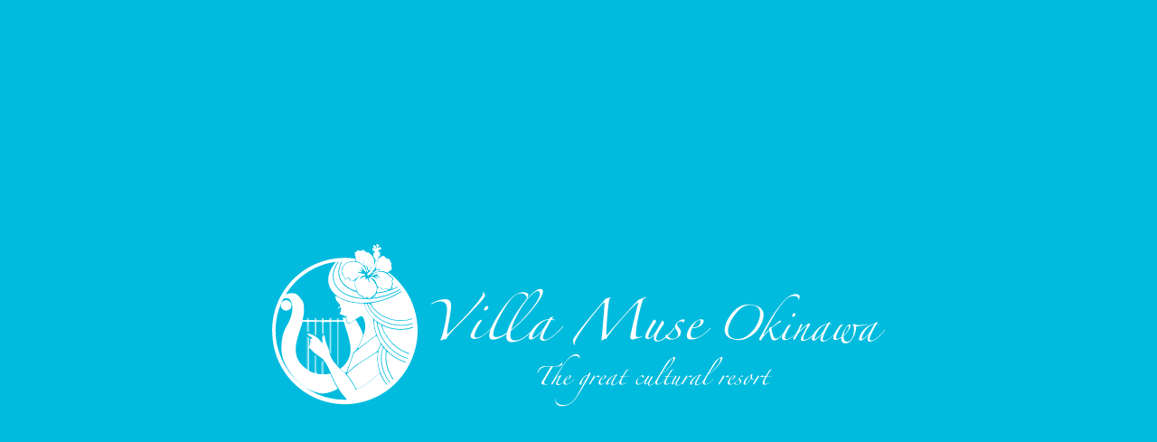

--- FILE ---
content_type: text/html; charset=UTF-8
request_url: https://villa-muse.com/ufaq/ufaq-4876/
body_size: 10466
content:
<!doctype html>
<html dir="ltr" lang="ja" prefix="og: https://ogp.me/ns#">
<head>
	<meta charset="UTF-8">
	<meta name="viewport" content="width=device-width, initial-scale=1.0">
	<link rel="stylesheet" href="https://villa-muse.com/wp-content/themes/ensemble/libs/css/reset.css">
	<link rel="icon" type="image/png" href="https://villa-muse.com/wp-content/themes/ensemble/libs/ico/favicon_new.png">
	<!--[if lt IE 9]>
		<script src="https://villa-muse.com/wp-content/themes/ensemble/libs/js/html5shiv.min.js"></script>
		<script src="https://villa-muse.com/wp-content/themes/ensemble/libs/js/respond.min.js"></script>
		<script src="https://villa-muse.com/wp-content/themes/ensemble/libs/js/css3-mediaqueries.min.js"></script>
		<script src="https://villa-muse.com/wp-content/themes/ensemble/libs/js/flexibility.js"></script>
	<![endif]-->
	<title>BBQグリルを持ち込んでも良いですか？ - Villa Muse Okinawa</title>

		<!-- All in One SEO 4.6.6 - aioseo.com -->
		<meta name="description" content="当宿は木造建築ということもあり、お客様の安全確保のために、BBQグリル、ガスボンベ等火器のお持ち込みを固く禁止" />
		<meta name="robots" content="max-image-preview:large" />
		<link rel="canonical" href="https://villa-muse.com/ufaq/ufaq-4876/" />
		<meta name="generator" content="All in One SEO (AIOSEO) 4.6.6" />
		<meta property="og:locale" content="ja_JP" />
		<meta property="og:site_name" content="Villa Muse Okinawa - Music &amp; Stay 木造赤瓦×プールの宿。古民家風のお屋敷。 ピアノが響く音楽堂。 贅沢空間で、静謐なご滞在。全4棟の客室とピアノ付き音楽堂。 広々としたプライベート空間と、豊富な滞在設備。沖縄県と屋我地島の食材を愉しむ。" />
		<meta property="og:type" content="article" />
		<meta property="og:title" content="BBQグリルを持ち込んでも良いですか？ - Villa Muse Okinawa" />
		<meta property="og:description" content="当宿は木造建築ということもあり、お客様の安全確保のために、BBQグリル、ガスボンベ等火器のお持ち込みを固く禁止" />
		<meta property="og:url" content="https://villa-muse.com/ufaq/ufaq-4876/" />
		<meta property="article:published_time" content="2023-09-28T14:59:39+00:00" />
		<meta property="article:modified_time" content="2023-09-30T05:25:48+00:00" />
		<meta property="article:publisher" content="https://www.facebook.com/yagajiensemble/?ref=pages_you_manage" />
		<meta name="twitter:card" content="summary_large_image" />
		<meta name="twitter:site" content="@villa_muse" />
		<meta name="twitter:title" content="BBQグリルを持ち込んでも良いですか？ - Villa Muse Okinawa" />
		<meta name="twitter:description" content="当宿は木造建築ということもあり、お客様の安全確保のために、BBQグリル、ガスボンベ等火器のお持ち込みを固く禁止" />
		<meta name="twitter:creator" content="@villa_muse" />
		<script type="application/ld+json" class="aioseo-schema">
			{"@context":"https:\/\/schema.org","@graph":[{"@type":"BreadcrumbList","@id":"https:\/\/villa-muse.com\/ufaq\/ufaq-4876\/#breadcrumblist","itemListElement":[{"@type":"ListItem","@id":"https:\/\/villa-muse.com\/#listItem","position":1,"name":"\u5bb6","item":"https:\/\/villa-muse.com\/","nextItem":"https:\/\/villa-muse.com\/ufaq\/ufaq-4876\/#listItem"},{"@type":"ListItem","@id":"https:\/\/villa-muse.com\/ufaq\/ufaq-4876\/#listItem","position":2,"name":"BBQ\u30b0\u30ea\u30eb\u3092\u6301\u3061\u8fbc\u3093\u3067\u3082\u826f\u3044\u3067\u3059\u304b\uff1f","previousItem":"https:\/\/villa-muse.com\/#listItem"}]},{"@type":"Organization","@id":"https:\/\/villa-muse.com\/#organization","name":"Villa Muse Okinawa","description":"Music & Stay \u6728\u9020\u8d64\u74e6\u00d7\u30d7\u30fc\u30eb\u306e\u5bbf\u3002\u53e4\u6c11\u5bb6\u98a8\u306e\u304a\u5c4b\u6577\u3002 \u30d4\u30a2\u30ce\u304c\u97ff\u304f\u97f3\u697d\u5802\u3002 \u8d05\u6ca2\u7a7a\u9593\u3067\u3001\u9759\u8b10\u306a\u3054\u6ede\u5728\u3002\u51684\u68df\u306e\u5ba2\u5ba4\u3068\u30d4\u30a2\u30ce\u4ed8\u304d\u97f3\u697d\u5802\u3002 \u5e83\u3005\u3068\u3057\u305f\u30d7\u30e9\u30a4\u30d9\u30fc\u30c8\u7a7a\u9593\u3068\u3001\u8c4a\u5bcc\u306a\u6ede\u5728\u8a2d\u5099\u3002\u6c96\u7e04\u770c\u3068\u5c4b\u6211\u5730\u5cf6\u306e\u98df\u6750\u3092\u6109\u3057\u3080\u3002","url":"https:\/\/villa-muse.com\/","sameAs":["https:\/\/www.facebook.com\/yagajiensemble\/?ref=pages_you_manage","https:\/\/twitter.com\/villa_muse","https:\/\/www.instagram.com\/villa_muse_okinawa\/"]},{"@type":"Person","@id":"https:\/\/villa-muse.com\/author\/muse_manager\/#author","url":"https:\/\/villa-muse.com\/author\/muse_manager\/","name":"Muse_manager","image":{"@type":"ImageObject","@id":"https:\/\/villa-muse.com\/ufaq\/ufaq-4876\/#authorImage","url":"https:\/\/secure.gravatar.com\/avatar\/a8fe987d79304be3d2a1341eb2d870c943b71d386956b7e1d797731444763f0b?s=96&d=mm&r=g","width":96,"height":96,"caption":"Muse_manager"}},{"@type":"WebPage","@id":"https:\/\/villa-muse.com\/ufaq\/ufaq-4876\/#webpage","url":"https:\/\/villa-muse.com\/ufaq\/ufaq-4876\/","name":"BBQ\u30b0\u30ea\u30eb\u3092\u6301\u3061\u8fbc\u3093\u3067\u3082\u826f\u3044\u3067\u3059\u304b\uff1f - Villa Muse Okinawa","description":"\u5f53\u5bbf\u306f\u6728\u9020\u5efa\u7bc9\u3068\u3044\u3046\u3053\u3068\u3082\u3042\u308a\u3001\u304a\u5ba2\u69d8\u306e\u5b89\u5168\u78ba\u4fdd\u306e\u305f\u3081\u306b\u3001BBQ\u30b0\u30ea\u30eb\u3001\u30ac\u30b9\u30dc\u30f3\u30d9\u7b49\u706b\u5668\u306e\u304a\u6301\u3061\u8fbc\u307f\u3092\u56fa\u304f\u7981\u6b62","inLanguage":"ja","isPartOf":{"@id":"https:\/\/villa-muse.com\/#website"},"breadcrumb":{"@id":"https:\/\/villa-muse.com\/ufaq\/ufaq-4876\/#breadcrumblist"},"author":{"@id":"https:\/\/villa-muse.com\/author\/muse_manager\/#author"},"creator":{"@id":"https:\/\/villa-muse.com\/author\/muse_manager\/#author"},"datePublished":"2023-09-28T14:59:39+00:00","dateModified":"2023-09-30T05:25:48+00:00"},{"@type":"WebSite","@id":"https:\/\/villa-muse.com\/#website","url":"https:\/\/villa-muse.com\/","name":"Villa Muse Okinawa","description":"Music & Stay \u6728\u9020\u8d64\u74e6\u00d7\u30d7\u30fc\u30eb\u306e\u5bbf\u3002\u53e4\u6c11\u5bb6\u98a8\u306e\u304a\u5c4b\u6577\u3002 \u30d4\u30a2\u30ce\u304c\u97ff\u304f\u97f3\u697d\u5802\u3002 \u8d05\u6ca2\u7a7a\u9593\u3067\u3001\u9759\u8b10\u306a\u3054\u6ede\u5728\u3002\u51684\u68df\u306e\u5ba2\u5ba4\u3068\u30d4\u30a2\u30ce\u4ed8\u304d\u97f3\u697d\u5802\u3002 \u5e83\u3005\u3068\u3057\u305f\u30d7\u30e9\u30a4\u30d9\u30fc\u30c8\u7a7a\u9593\u3068\u3001\u8c4a\u5bcc\u306a\u6ede\u5728\u8a2d\u5099\u3002\u6c96\u7e04\u770c\u3068\u5c4b\u6211\u5730\u5cf6\u306e\u98df\u6750\u3092\u6109\u3057\u3080\u3002","inLanguage":"ja","publisher":{"@id":"https:\/\/villa-muse.com\/#organization"}}]}
		</script>
		<!-- All in One SEO -->

<link rel='dns-prefetch' href='//code.jquery.com' />
<link rel='dns-prefetch' href='//www.googletagmanager.com' />
<link rel='dns-prefetch' href='//fonts.googleapis.com' />
<link rel='dns-prefetch' href='//use.fontawesome.com' />
<link rel="alternate" type="application/rss+xml" title="Villa Muse Okinawa &raquo; フィード" href="https://villa-muse.com/feed/" />
<link rel="alternate" type="application/rss+xml" title="Villa Muse Okinawa &raquo; コメントフィード" href="https://villa-muse.com/comments/feed/" />
<link rel="alternate" type="application/rss+xml" title="Villa Muse Okinawa &raquo; BBQグリルを持ち込んでも良いですか？ のコメントのフィード" href="https://villa-muse.com/ufaq/ufaq-4876/feed/" />
<link rel="alternate" title="oEmbed (JSON)" type="application/json+oembed" href="https://villa-muse.com/wp-json/oembed/1.0/embed?url=https%3A%2F%2Fvilla-muse.com%2Fufaq%2Fufaq-4876%2F" />
<link rel="alternate" title="oEmbed (XML)" type="text/xml+oembed" href="https://villa-muse.com/wp-json/oembed/1.0/embed?url=https%3A%2F%2Fvilla-muse.com%2Fufaq%2Fufaq-4876%2F&#038;format=xml" />
<style id='wp-img-auto-sizes-contain-inline-css' type='text/css'>
img:is([sizes=auto i],[sizes^="auto," i]){contain-intrinsic-size:3000px 1500px}
/*# sourceURL=wp-img-auto-sizes-contain-inline-css */
</style>
<style id='wp-emoji-styles-inline-css' type='text/css'>

	img.wp-smiley, img.emoji {
		display: inline !important;
		border: none !important;
		box-shadow: none !important;
		height: 1em !important;
		width: 1em !important;
		margin: 0 0.07em !important;
		vertical-align: -0.1em !important;
		background: none !important;
		padding: 0 !important;
	}
/*# sourceURL=wp-emoji-styles-inline-css */
</style>
<style id='classic-theme-styles-inline-css' type='text/css'>
/*! This file is auto-generated */
.wp-block-button__link{color:#fff;background-color:#32373c;border-radius:9999px;box-shadow:none;text-decoration:none;padding:calc(.667em + 2px) calc(1.333em + 2px);font-size:1.125em}.wp-block-file__button{background:#32373c;color:#fff;text-decoration:none}
/*# sourceURL=/wp-includes/css/classic-themes.min.css */
</style>
<link rel='stylesheet' id='bogo-css' href='https://villa-muse.com/wp-content/plugins/bogo/includes/css/style.css' type='text/css' media='all' />
<link rel='stylesheet' id='fonts-css' href='https://fonts.googleapis.com/css2?family=Noto+Serif+JP%3Awght%40300%3B500%3B700&#038;display=swap' type='text/css' media='all' />
<link rel='stylesheet' id='bootstrap-css' href='https://villa-muse.com/wp-content/themes/ensemble/libs/css/bootstrap.min.css' type='text/css' media='all' />
<link rel='stylesheet' id='style-css' href='https://villa-muse.com/wp-content/themes/ensemble/style.css' type='text/css' media='all' />
<link rel='stylesheet' id='font-awesome-official-css' href='https://use.fontawesome.com/releases/v5.15.4/css/all.css' type='text/css' media='all' integrity="sha384-DyZ88mC6Up2uqS4h/KRgHuoeGwBcD4Ng9SiP4dIRy0EXTlnuz47vAwmeGwVChigm" crossorigin="anonymous" />
<link rel='stylesheet' id='font-awesome-official-v4shim-css' href='https://use.fontawesome.com/releases/v5.15.4/css/v4-shims.css' type='text/css' media='all' integrity="sha384-Vq76wejb3QJM4nDatBa5rUOve+9gkegsjCebvV/9fvXlGWo4HCMR4cJZjjcF6Viv" crossorigin="anonymous" />
<style id='font-awesome-official-v4shim-inline-css' type='text/css'>
@font-face {
font-family: "FontAwesome";
font-display: block;
src: url("https://use.fontawesome.com/releases/v5.15.4/webfonts/fa-brands-400.eot"),
		url("https://use.fontawesome.com/releases/v5.15.4/webfonts/fa-brands-400.eot?#iefix") format("embedded-opentype"),
		url("https://use.fontawesome.com/releases/v5.15.4/webfonts/fa-brands-400.woff2") format("woff2"),
		url("https://use.fontawesome.com/releases/v5.15.4/webfonts/fa-brands-400.woff") format("woff"),
		url("https://use.fontawesome.com/releases/v5.15.4/webfonts/fa-brands-400.ttf") format("truetype"),
		url("https://use.fontawesome.com/releases/v5.15.4/webfonts/fa-brands-400.svg#fontawesome") format("svg");
}

@font-face {
font-family: "FontAwesome";
font-display: block;
src: url("https://use.fontawesome.com/releases/v5.15.4/webfonts/fa-solid-900.eot"),
		url("https://use.fontawesome.com/releases/v5.15.4/webfonts/fa-solid-900.eot?#iefix") format("embedded-opentype"),
		url("https://use.fontawesome.com/releases/v5.15.4/webfonts/fa-solid-900.woff2") format("woff2"),
		url("https://use.fontawesome.com/releases/v5.15.4/webfonts/fa-solid-900.woff") format("woff"),
		url("https://use.fontawesome.com/releases/v5.15.4/webfonts/fa-solid-900.ttf") format("truetype"),
		url("https://use.fontawesome.com/releases/v5.15.4/webfonts/fa-solid-900.svg#fontawesome") format("svg");
}

@font-face {
font-family: "FontAwesome";
font-display: block;
src: url("https://use.fontawesome.com/releases/v5.15.4/webfonts/fa-regular-400.eot"),
		url("https://use.fontawesome.com/releases/v5.15.4/webfonts/fa-regular-400.eot?#iefix") format("embedded-opentype"),
		url("https://use.fontawesome.com/releases/v5.15.4/webfonts/fa-regular-400.woff2") format("woff2"),
		url("https://use.fontawesome.com/releases/v5.15.4/webfonts/fa-regular-400.woff") format("woff"),
		url("https://use.fontawesome.com/releases/v5.15.4/webfonts/fa-regular-400.ttf") format("truetype"),
		url("https://use.fontawesome.com/releases/v5.15.4/webfonts/fa-regular-400.svg#fontawesome") format("svg");
unicode-range: U+F004-F005,U+F007,U+F017,U+F022,U+F024,U+F02E,U+F03E,U+F044,U+F057-F059,U+F06E,U+F070,U+F075,U+F07B-F07C,U+F080,U+F086,U+F089,U+F094,U+F09D,U+F0A0,U+F0A4-F0A7,U+F0C5,U+F0C7-F0C8,U+F0E0,U+F0EB,U+F0F3,U+F0F8,U+F0FE,U+F111,U+F118-F11A,U+F11C,U+F133,U+F144,U+F146,U+F14A,U+F14D-F14E,U+F150-F152,U+F15B-F15C,U+F164-F165,U+F185-F186,U+F191-F192,U+F1AD,U+F1C1-F1C9,U+F1CD,U+F1D8,U+F1E3,U+F1EA,U+F1F6,U+F1F9,U+F20A,U+F247-F249,U+F24D,U+F254-F25B,U+F25D,U+F267,U+F271-F274,U+F279,U+F28B,U+F28D,U+F2B5-F2B6,U+F2B9,U+F2BB,U+F2BD,U+F2C1-F2C2,U+F2D0,U+F2D2,U+F2DC,U+F2ED,U+F328,U+F358-F35B,U+F3A5,U+F3D1,U+F410,U+F4AD;
}
/*# sourceURL=font-awesome-official-v4shim-inline-css */
</style>
<script type="text/javascript" src="https://code.jquery.com/jquery-3.6.0.min.js" id="jquery-js"></script>
<script type="text/javascript" src="https://villa-muse.com/wp-content/themes/ensemble/libs/js/bootstrap.min.js" id="bootstrap-js"></script>
<script type="text/javascript" src="https://villa-muse.com/wp-content/themes/ensemble/libs/js/script.js" id="script-js"></script>

<!-- Site Kit によって追加された Google タグ（gtag.js）スニペット -->
<!-- Google アナリティクス スニペット (Site Kit が追加) -->
<script type="text/javascript" src="https://www.googletagmanager.com/gtag/js?id=G-0W6TP1GG4L" id="google_gtagjs-js" async></script>
<script type="text/javascript" id="google_gtagjs-js-after">
/* <![CDATA[ */
window.dataLayer = window.dataLayer || [];function gtag(){dataLayer.push(arguments);}
gtag("set","linker",{"domains":["villa-muse.com"]});
gtag("js", new Date());
gtag("set", "developer_id.dZTNiMT", true);
gtag("config", "G-0W6TP1GG4L");
//# sourceURL=google_gtagjs-js-after
/* ]]> */
</script>
<link rel="https://api.w.org/" href="https://villa-muse.com/wp-json/" /><link rel="alternate" title="JSON" type="application/json" href="https://villa-muse.com/wp-json/wp/v2/ufaq/4876" /><link rel="EditURI" type="application/rsd+xml" title="RSD" href="https://villa-muse.com/xmlrpc.php?rsd" />
<link rel='shortlink' href='https://villa-muse.com/?p=4876' />
    
    <script type="text/javascript">
        var ajaxurl = 'https://villa-muse.com/wp-admin/admin-ajax.php';
    </script>
<style id='global-styles-inline-css' type='text/css'>
:root{--wp--preset--aspect-ratio--square: 1;--wp--preset--aspect-ratio--4-3: 4/3;--wp--preset--aspect-ratio--3-4: 3/4;--wp--preset--aspect-ratio--3-2: 3/2;--wp--preset--aspect-ratio--2-3: 2/3;--wp--preset--aspect-ratio--16-9: 16/9;--wp--preset--aspect-ratio--9-16: 9/16;--wp--preset--color--black: #000000;--wp--preset--color--cyan-bluish-gray: #abb8c3;--wp--preset--color--white: #ffffff;--wp--preset--color--pale-pink: #f78da7;--wp--preset--color--vivid-red: #cf2e2e;--wp--preset--color--luminous-vivid-orange: #ff6900;--wp--preset--color--luminous-vivid-amber: #fcb900;--wp--preset--color--light-green-cyan: #7bdcb5;--wp--preset--color--vivid-green-cyan: #00d084;--wp--preset--color--pale-cyan-blue: #8ed1fc;--wp--preset--color--vivid-cyan-blue: #0693e3;--wp--preset--color--vivid-purple: #9b51e0;--wp--preset--gradient--vivid-cyan-blue-to-vivid-purple: linear-gradient(135deg,rgb(6,147,227) 0%,rgb(155,81,224) 100%);--wp--preset--gradient--light-green-cyan-to-vivid-green-cyan: linear-gradient(135deg,rgb(122,220,180) 0%,rgb(0,208,130) 100%);--wp--preset--gradient--luminous-vivid-amber-to-luminous-vivid-orange: linear-gradient(135deg,rgb(252,185,0) 0%,rgb(255,105,0) 100%);--wp--preset--gradient--luminous-vivid-orange-to-vivid-red: linear-gradient(135deg,rgb(255,105,0) 0%,rgb(207,46,46) 100%);--wp--preset--gradient--very-light-gray-to-cyan-bluish-gray: linear-gradient(135deg,rgb(238,238,238) 0%,rgb(169,184,195) 100%);--wp--preset--gradient--cool-to-warm-spectrum: linear-gradient(135deg,rgb(74,234,220) 0%,rgb(151,120,209) 20%,rgb(207,42,186) 40%,rgb(238,44,130) 60%,rgb(251,105,98) 80%,rgb(254,248,76) 100%);--wp--preset--gradient--blush-light-purple: linear-gradient(135deg,rgb(255,206,236) 0%,rgb(152,150,240) 100%);--wp--preset--gradient--blush-bordeaux: linear-gradient(135deg,rgb(254,205,165) 0%,rgb(254,45,45) 50%,rgb(107,0,62) 100%);--wp--preset--gradient--luminous-dusk: linear-gradient(135deg,rgb(255,203,112) 0%,rgb(199,81,192) 50%,rgb(65,88,208) 100%);--wp--preset--gradient--pale-ocean: linear-gradient(135deg,rgb(255,245,203) 0%,rgb(182,227,212) 50%,rgb(51,167,181) 100%);--wp--preset--gradient--electric-grass: linear-gradient(135deg,rgb(202,248,128) 0%,rgb(113,206,126) 100%);--wp--preset--gradient--midnight: linear-gradient(135deg,rgb(2,3,129) 0%,rgb(40,116,252) 100%);--wp--preset--font-size--small: 13px;--wp--preset--font-size--medium: 20px;--wp--preset--font-size--large: 36px;--wp--preset--font-size--x-large: 42px;--wp--preset--spacing--20: 0.44rem;--wp--preset--spacing--30: 0.67rem;--wp--preset--spacing--40: 1rem;--wp--preset--spacing--50: 1.5rem;--wp--preset--spacing--60: 2.25rem;--wp--preset--spacing--70: 3.38rem;--wp--preset--spacing--80: 5.06rem;--wp--preset--shadow--natural: 6px 6px 9px rgba(0, 0, 0, 0.2);--wp--preset--shadow--deep: 12px 12px 50px rgba(0, 0, 0, 0.4);--wp--preset--shadow--sharp: 6px 6px 0px rgba(0, 0, 0, 0.2);--wp--preset--shadow--outlined: 6px 6px 0px -3px rgb(255, 255, 255), 6px 6px rgb(0, 0, 0);--wp--preset--shadow--crisp: 6px 6px 0px rgb(0, 0, 0);}:where(.is-layout-flex){gap: 0.5em;}:where(.is-layout-grid){gap: 0.5em;}body .is-layout-flex{display: flex;}.is-layout-flex{flex-wrap: wrap;align-items: center;}.is-layout-flex > :is(*, div){margin: 0;}body .is-layout-grid{display: grid;}.is-layout-grid > :is(*, div){margin: 0;}:where(.wp-block-columns.is-layout-flex){gap: 2em;}:where(.wp-block-columns.is-layout-grid){gap: 2em;}:where(.wp-block-post-template.is-layout-flex){gap: 1.25em;}:where(.wp-block-post-template.is-layout-grid){gap: 1.25em;}.has-black-color{color: var(--wp--preset--color--black) !important;}.has-cyan-bluish-gray-color{color: var(--wp--preset--color--cyan-bluish-gray) !important;}.has-white-color{color: var(--wp--preset--color--white) !important;}.has-pale-pink-color{color: var(--wp--preset--color--pale-pink) !important;}.has-vivid-red-color{color: var(--wp--preset--color--vivid-red) !important;}.has-luminous-vivid-orange-color{color: var(--wp--preset--color--luminous-vivid-orange) !important;}.has-luminous-vivid-amber-color{color: var(--wp--preset--color--luminous-vivid-amber) !important;}.has-light-green-cyan-color{color: var(--wp--preset--color--light-green-cyan) !important;}.has-vivid-green-cyan-color{color: var(--wp--preset--color--vivid-green-cyan) !important;}.has-pale-cyan-blue-color{color: var(--wp--preset--color--pale-cyan-blue) !important;}.has-vivid-cyan-blue-color{color: var(--wp--preset--color--vivid-cyan-blue) !important;}.has-vivid-purple-color{color: var(--wp--preset--color--vivid-purple) !important;}.has-black-background-color{background-color: var(--wp--preset--color--black) !important;}.has-cyan-bluish-gray-background-color{background-color: var(--wp--preset--color--cyan-bluish-gray) !important;}.has-white-background-color{background-color: var(--wp--preset--color--white) !important;}.has-pale-pink-background-color{background-color: var(--wp--preset--color--pale-pink) !important;}.has-vivid-red-background-color{background-color: var(--wp--preset--color--vivid-red) !important;}.has-luminous-vivid-orange-background-color{background-color: var(--wp--preset--color--luminous-vivid-orange) !important;}.has-luminous-vivid-amber-background-color{background-color: var(--wp--preset--color--luminous-vivid-amber) !important;}.has-light-green-cyan-background-color{background-color: var(--wp--preset--color--light-green-cyan) !important;}.has-vivid-green-cyan-background-color{background-color: var(--wp--preset--color--vivid-green-cyan) !important;}.has-pale-cyan-blue-background-color{background-color: var(--wp--preset--color--pale-cyan-blue) !important;}.has-vivid-cyan-blue-background-color{background-color: var(--wp--preset--color--vivid-cyan-blue) !important;}.has-vivid-purple-background-color{background-color: var(--wp--preset--color--vivid-purple) !important;}.has-black-border-color{border-color: var(--wp--preset--color--black) !important;}.has-cyan-bluish-gray-border-color{border-color: var(--wp--preset--color--cyan-bluish-gray) !important;}.has-white-border-color{border-color: var(--wp--preset--color--white) !important;}.has-pale-pink-border-color{border-color: var(--wp--preset--color--pale-pink) !important;}.has-vivid-red-border-color{border-color: var(--wp--preset--color--vivid-red) !important;}.has-luminous-vivid-orange-border-color{border-color: var(--wp--preset--color--luminous-vivid-orange) !important;}.has-luminous-vivid-amber-border-color{border-color: var(--wp--preset--color--luminous-vivid-amber) !important;}.has-light-green-cyan-border-color{border-color: var(--wp--preset--color--light-green-cyan) !important;}.has-vivid-green-cyan-border-color{border-color: var(--wp--preset--color--vivid-green-cyan) !important;}.has-pale-cyan-blue-border-color{border-color: var(--wp--preset--color--pale-cyan-blue) !important;}.has-vivid-cyan-blue-border-color{border-color: var(--wp--preset--color--vivid-cyan-blue) !important;}.has-vivid-purple-border-color{border-color: var(--wp--preset--color--vivid-purple) !important;}.has-vivid-cyan-blue-to-vivid-purple-gradient-background{background: var(--wp--preset--gradient--vivid-cyan-blue-to-vivid-purple) !important;}.has-light-green-cyan-to-vivid-green-cyan-gradient-background{background: var(--wp--preset--gradient--light-green-cyan-to-vivid-green-cyan) !important;}.has-luminous-vivid-amber-to-luminous-vivid-orange-gradient-background{background: var(--wp--preset--gradient--luminous-vivid-amber-to-luminous-vivid-orange) !important;}.has-luminous-vivid-orange-to-vivid-red-gradient-background{background: var(--wp--preset--gradient--luminous-vivid-orange-to-vivid-red) !important;}.has-very-light-gray-to-cyan-bluish-gray-gradient-background{background: var(--wp--preset--gradient--very-light-gray-to-cyan-bluish-gray) !important;}.has-cool-to-warm-spectrum-gradient-background{background: var(--wp--preset--gradient--cool-to-warm-spectrum) !important;}.has-blush-light-purple-gradient-background{background: var(--wp--preset--gradient--blush-light-purple) !important;}.has-blush-bordeaux-gradient-background{background: var(--wp--preset--gradient--blush-bordeaux) !important;}.has-luminous-dusk-gradient-background{background: var(--wp--preset--gradient--luminous-dusk) !important;}.has-pale-ocean-gradient-background{background: var(--wp--preset--gradient--pale-ocean) !important;}.has-electric-grass-gradient-background{background: var(--wp--preset--gradient--electric-grass) !important;}.has-midnight-gradient-background{background: var(--wp--preset--gradient--midnight) !important;}.has-small-font-size{font-size: var(--wp--preset--font-size--small) !important;}.has-medium-font-size{font-size: var(--wp--preset--font-size--medium) !important;}.has-large-font-size{font-size: var(--wp--preset--font-size--large) !important;}.has-x-large-font-size{font-size: var(--wp--preset--font-size--x-large) !important;}
/*# sourceURL=global-styles-inline-css */
</style>
<link rel='stylesheet' id='ewd-ufaq-rrssb-css' href='https://villa-muse.com/wp-content/plugins/ultimate-faqs/assets/css/rrssb-min.css' type='text/css' media='all' />
<link rel='stylesheet' id='ewd-ufaq-jquery-ui-css' href='https://villa-muse.com/wp-content/plugins/ultimate-faqs/assets/css/jquery-ui.min.css' type='text/css' media='all' />
<link rel='stylesheet' id='ewd-ufaq-css-css' href='https://villa-muse.com/wp-content/plugins/ultimate-faqs/assets/css/ewd-ufaq.css' type='text/css' media='all' />
</head>
<body data-rsssl=1 class="wp-singular ufaq-template-default single single-ufaq postid-4876 wp-theme-ensemble ufaq-4876 ja ">
<div class="loader-bg">
<div id="load" class="loader"></div>
<div class= "progress-bar"></div>	
</div>
	<header id="headmenu" class="js-header">
		<article>
			<div class="logo">
				<a href="https://villa-muse.com/">
					<img id="headlogo" src="https://villa-muse.com/wp-content/themes/ensemble/libs/img/muse_new_logo_black.svg" alt="Villa Muse Okinawa">
				</a>
			</div>

			<div id="menu_btn">
				<div class="bar"></div>
			</div>
			
			<nav class="menu"><ul id="menu-global" class="global"><li id="menu-item-3455" class="menu-item menu-item-type-post_type menu-item-object-page current_page_parent menu-item-3455"><a href="https://villa-muse.com/news/"><div><span>News</span></div></a></li>
<li id="menu-item-3454" class="menu-item menu-item-type-post_type menu-item-object-page menu-item-3454"><a href="https://villa-muse.com/villa/"><div><span>Reservation</span></div></a></li>
<li id="menu-item-4984" class="menu-item menu-item-type-post_type menu-item-object-page menu-item-4984"><a href="https://villa-muse.com/bbq/"><div><span>Option</span></div></a></li>
<li id="menu-item-3457" class="menu-item menu-item-type-post_type menu-item-object-page menu-item-3457"><a href="https://villa-muse.com/access/"><div><span>Access</span></div></a></li>
<li id="menu-item-3461" class="menu-item menu-item-type-post_type menu-item-object-page menu-item-3461"><a href="https://villa-muse.com/local-spots/"><div><span>Local spot</span></div></a></li>
<li id="menu-item-4896" class="menu-item menu-item-type-post_type menu-item-object-page menu-item-4896"><a href="https://villa-muse.com/faq/"><div><span>Faq</span></div></a></li>
<li id="menu-item-3459" class="menu-item menu-item-type-post_type menu-item-object-page menu-item-3459"><a href="https://villa-muse.com/contact/"><div><span>Contact us</span></div></a></li>
<li id="menu-item-5066" class="menu-item menu-item-type-custom menu-item-object-custom menu-item-has-children menu-item-5066"><a href="#"><div><span>Language</span></div></a>
<ul class="sub-menu">
	<li id="menu-item-4253" class="menu-item menu-item-type-post_type menu-item-object-page menu-item-4253"><a href="https://villa-muse.com/zh/"><div><span>Chinese</span></div></a></li>
</ul>
</li>
</ul></nav>
		</article>
	</header>

	<main id="maincontents">

	<article>
		<section>
		<h1>BBQグリルを持ち込んでも良いですか？</h1>
		<p class="single_info">
			<span class="date">2023年9月28日</span>
		</p>

<div  class="ewd-ufaq-faq-list ewd-ufaq-page-type-distinct" id='ewd-ufaq-faq-list'>

	<input type='hidden' name='show_on_load' value='' id='ewd-ufaq-show-on-load' />
<input type='hidden' name='include_category' value='' id='ewd-ufaq-include-category' />
<input type='hidden' name='exclude_category' value='' id='ewd-ufaq-exclude-category' />
<input type='hidden' name='orderby' value='title' id='ewd-ufaq-orderby' />
<input type='hidden' name='order' value='asc' id='ewd-ufaq-order' />
<input type='hidden' name='post_count' value='-1' id='ewd-ufaq-post-count' />
<input type='hidden' name='current_url' value='/ufaq/ufaq-4876/' id='ewd-ufaq-current-url' />
	
	
	<div class='ewd-ufaq-faqs'>

		<div id='ewd-ufaq-faq-category-equipment' class='ewd-ufaq-faq-category'>
	
	<div class='ewd-ufaq-faq-category-title '  >
		
		<h3 title="Click here to open アメニティ・備品・設備等について">
			アメニティ・備品・設備等について					</h3>
	
	</div>
	
	<div class='ewd-ufaq-faq-category-inner ' >
<div  class="ewd-ufaq-faq-div ewd-ufaq-faq-column-count-one ewd-ufaq-faq-responsive-columns- ewd-ufaq-faq-display-style-default ewd-ufaq-can-be-toggled" id='ewd-ufaq-post-4876-8642e8d2MH' data-post_id='4876'>

	<div class='ewd-ufaq-faq-title ewd-ufaq-faq-toggle'>
	
	<a class='ewd-ufaq-post-margin'  href='#' role="button">

		<div class='ewd-ufaq-post-margin-symbol ewd-ufaq-'>
			<span >a</span>
		</div>

		<div class='ewd-ufaq-faq-title-text'>

			<h4>
				BBQグリルを持ち込んでも良いですか？			</h4>

		</div>

		<div class='ewd-ufaq-clear'></div>

	</a>
	
</div>
	
	<div class='ewd-ufaq-faq-body ewd-ufaq-hidden' >

		
			
		
			<div class='ewd-ufaq-post-margin ewd-ufaq-faq-post'>
	<p>当宿は木造建築ということもあり、お客様の安全確保のために、BBQグリル、ガスボンベ等火器のお持ち込みを固く禁止しております。<br />
尚デッキに於いても使用を禁止しております。<br />
火器の管理の目的のためにも当宿有料のBBQグリルレンタルをご利用ください。<br />
指示に従っていただけない場合はご宿泊をお断りする場合がございますのでご了承ください。</p>
</div>
		
			
		
			
		
			
		
			
		
			
		
			
		
			
		
			
		
	</div>

</div></div>

</div>

	</div>

	
</div>
		<div class="config">
<div class="prev"><a href="https://villa-muse.com/ufaq/ufaq-4875/">Prev</a></div>
<div class="back"><a href="https://villa-muse.com/news/">記事一覧へ戻る</a></div>
<div class="next"><a href="https://villa-muse.com/ufaq/ufaq-4890/">Next</a></div>
		</div>
		</section>
	</article>

	</main>

		<section  id="inquiry" class="inquiry">
		<img src="https://villa-muse.com/wp-content/themes/ensemble/libs/img/footer.webp" alt="footer-photo">
		<article>
			<h2>お電話でのお問い合わせ</h2><p>TEL 0980-52-8585</p><h2>メールフォームでのお問い合わせ</h2><a href=https://villa-muse.com/contact/>お問い合わせ</a>                 
		
		</article>
	</section>

	<footer id="footer">
<article>
<section class="signature">
<div class="ttl">
<a href="https://villa-muse.com/"><img src="https://villa-muse.com/wp-content/themes/ensemble/libs/img/muse_new_logo.svg" alt="Villa Muse Okinawa"></a>
</div>
<address>〒905-1635 沖縄県名護市済井出220</address><p>TEL 0980-52-8585</p></section>
	
<section class='sns'><ul id="menu-footer" class=""><li id="menu-item-3451" class="menu-item menu-item-type-custom menu-item-object-custom menu-item-3451"><a target="_blank" href="https://twitter.com/villa_muse"><i class="fab fa-twitter"></i></a></li>
<li id="menu-item-3453" class="menu-item menu-item-type-custom menu-item-object-custom menu-item-3453"><a target="_blank" href="https://www.instagram.com/villa_muse_okinawa/"><i class="fab fa-instagram-square"></i></a></li>
<li id="menu-item-3452" class="menu-item menu-item-type-custom menu-item-object-custom menu-item-3452"><a target="_blank" href="https://www.facebook.com/yagajiensemble/?ref=pages_you_manage"><i class="fab fa-facebook-square"></i></a></li>
</ul>
</section><ul class="rinktext">
<li><a class="rinkw" href='/terms' >宿泊約款・ご利用規約</a></li>
<li><a class="rinkw" href='/privacy-policy'>プライバシーポリシー</a></li>
<li><a class="rinkw" href='/cancel-policy'>キャンセルポリシー</a></li>
</ul>
<section class="top_btn">
<a href="#" class="scroll_top"><i class="fas fa-arrow-circle-up"></i>PAGE TOP</a>
</section>
<section class="copy">
<p>Copyright &copy; Villa Muse Okinawa All Rights Reserved.</p>
</section>
</article>
</footer>
<script type='text/javascript'>
/* <![CDATA[ */
var question_titles = ["BBQ\u30b0\u30ea\u30eb\u3092\u6301\u3061\u8fbc\u3093\u3067\u3082\u826f\u3044\u3067\u3059\u304b\uff1f"]
/* ]]> */
</script>
<script type='text/javascript'>
/* <![CDATA[ */
var ewd_ufaq_php_data = {"faq_accordion":"1","retrieving_results":"Retrieving Results","question_titles":["BBQ\u30b0\u30ea\u30eb\u3092\u6301\u3061\u8fbc\u3093\u3067\u3082\u826f\u3044\u3067\u3059\u304b\uff1f"],"display_faq":"0","nonce":"e3fbb0494e"}
/* ]]> */
</script>
<script type="speculationrules">
{"prefetch":[{"source":"document","where":{"and":[{"href_matches":"/*"},{"not":{"href_matches":["/wp-*.php","/wp-admin/*","/wp-content/uploads/*","/wp-content/*","/wp-content/plugins/*","/wp-content/themes/ensemble/*","/*\\?(.+)"]}},{"not":{"selector_matches":"a[rel~=\"nofollow\"]"}},{"not":{"selector_matches":".no-prefetch, .no-prefetch a"}}]},"eagerness":"conservative"}]}
</script>
<script type="text/javascript" src="https://villa-muse.com/wp-includes/js/jquery/ui/core.min.js" id="jquery-ui-core-js"></script>
<script type="text/javascript" src="https://villa-muse.com/wp-content/plugins/ultimate-faqs/assets/js/ewd-ufaq.js" id="ewd-ufaq-js-js"></script>
<script type="text/javascript" src="https://villa-muse.com/wp-includes/js/jquery/ui/effect.min.js" id="jquery-effects-core-js"></script>
<script type="text/javascript" src="https://villa-muse.com/wp-includes/js/jquery/ui/menu.min.js" id="jquery-ui-menu-js"></script>
<script type="text/javascript" src="https://villa-muse.com/wp-includes/js/dist/dom-ready.min.js" id="wp-dom-ready-js"></script>
<script type="text/javascript" src="https://villa-muse.com/wp-includes/js/dist/hooks.min.js" id="wp-hooks-js"></script>
<script type="text/javascript" src="https://villa-muse.com/wp-includes/js/dist/i18n.min.js" id="wp-i18n-js"></script>
<script type="text/javascript" id="wp-i18n-js-after">
/* <![CDATA[ */
wp.i18n.setLocaleData( { 'text direction\u0004ltr': [ 'ltr' ] } );
//# sourceURL=wp-i18n-js-after
/* ]]> */
</script>
<script type="text/javascript" id="wp-a11y-js-translations">
/* <![CDATA[ */
( function( domain, translations ) {
	var localeData = translations.locale_data[ domain ] || translations.locale_data.messages;
	localeData[""].domain = domain;
	wp.i18n.setLocaleData( localeData, domain );
} )( "default", {"translation-revision-date":"2025-11-28 11:59:02+0000","generator":"GlotPress\/4.0.3","domain":"messages","locale_data":{"messages":{"":{"domain":"messages","plural-forms":"nplurals=1; plural=0;","lang":"ja_JP"},"Notifications":["\u901a\u77e5"]}},"comment":{"reference":"wp-includes\/js\/dist\/a11y.js"}} );
//# sourceURL=wp-a11y-js-translations
/* ]]> */
</script>
<script type="text/javascript" src="https://villa-muse.com/wp-includes/js/dist/a11y.min.js" id="wp-a11y-js"></script>
<script type="text/javascript" src="https://villa-muse.com/wp-includes/js/jquery/ui/autocomplete.min.js" id="jquery-ui-autocomplete-js"></script>
<script id="wp-emoji-settings" type="application/json">
{"baseUrl":"https://s.w.org/images/core/emoji/17.0.2/72x72/","ext":".png","svgUrl":"https://s.w.org/images/core/emoji/17.0.2/svg/","svgExt":".svg","source":{"concatemoji":"https://villa-muse.com/wp-includes/js/wp-emoji-release.min.js"}}
</script>
<script type="module">
/* <![CDATA[ */
/*! This file is auto-generated */
const a=JSON.parse(document.getElementById("wp-emoji-settings").textContent),o=(window._wpemojiSettings=a,"wpEmojiSettingsSupports"),s=["flag","emoji"];function i(e){try{var t={supportTests:e,timestamp:(new Date).valueOf()};sessionStorage.setItem(o,JSON.stringify(t))}catch(e){}}function c(e,t,n){e.clearRect(0,0,e.canvas.width,e.canvas.height),e.fillText(t,0,0);t=new Uint32Array(e.getImageData(0,0,e.canvas.width,e.canvas.height).data);e.clearRect(0,0,e.canvas.width,e.canvas.height),e.fillText(n,0,0);const a=new Uint32Array(e.getImageData(0,0,e.canvas.width,e.canvas.height).data);return t.every((e,t)=>e===a[t])}function p(e,t){e.clearRect(0,0,e.canvas.width,e.canvas.height),e.fillText(t,0,0);var n=e.getImageData(16,16,1,1);for(let e=0;e<n.data.length;e++)if(0!==n.data[e])return!1;return!0}function u(e,t,n,a){switch(t){case"flag":return n(e,"\ud83c\udff3\ufe0f\u200d\u26a7\ufe0f","\ud83c\udff3\ufe0f\u200b\u26a7\ufe0f")?!1:!n(e,"\ud83c\udde8\ud83c\uddf6","\ud83c\udde8\u200b\ud83c\uddf6")&&!n(e,"\ud83c\udff4\udb40\udc67\udb40\udc62\udb40\udc65\udb40\udc6e\udb40\udc67\udb40\udc7f","\ud83c\udff4\u200b\udb40\udc67\u200b\udb40\udc62\u200b\udb40\udc65\u200b\udb40\udc6e\u200b\udb40\udc67\u200b\udb40\udc7f");case"emoji":return!a(e,"\ud83e\u1fac8")}return!1}function f(e,t,n,a){let r;const o=(r="undefined"!=typeof WorkerGlobalScope&&self instanceof WorkerGlobalScope?new OffscreenCanvas(300,150):document.createElement("canvas")).getContext("2d",{willReadFrequently:!0}),s=(o.textBaseline="top",o.font="600 32px Arial",{});return e.forEach(e=>{s[e]=t(o,e,n,a)}),s}function r(e){var t=document.createElement("script");t.src=e,t.defer=!0,document.head.appendChild(t)}a.supports={everything:!0,everythingExceptFlag:!0},new Promise(t=>{let n=function(){try{var e=JSON.parse(sessionStorage.getItem(o));if("object"==typeof e&&"number"==typeof e.timestamp&&(new Date).valueOf()<e.timestamp+604800&&"object"==typeof e.supportTests)return e.supportTests}catch(e){}return null}();if(!n){if("undefined"!=typeof Worker&&"undefined"!=typeof OffscreenCanvas&&"undefined"!=typeof URL&&URL.createObjectURL&&"undefined"!=typeof Blob)try{var e="postMessage("+f.toString()+"("+[JSON.stringify(s),u.toString(),c.toString(),p.toString()].join(",")+"));",a=new Blob([e],{type:"text/javascript"});const r=new Worker(URL.createObjectURL(a),{name:"wpTestEmojiSupports"});return void(r.onmessage=e=>{i(n=e.data),r.terminate(),t(n)})}catch(e){}i(n=f(s,u,c,p))}t(n)}).then(e=>{for(const n in e)a.supports[n]=e[n],a.supports.everything=a.supports.everything&&a.supports[n],"flag"!==n&&(a.supports.everythingExceptFlag=a.supports.everythingExceptFlag&&a.supports[n]);var t;a.supports.everythingExceptFlag=a.supports.everythingExceptFlag&&!a.supports.flag,a.supports.everything||((t=a.source||{}).concatemoji?r(t.concatemoji):t.wpemoji&&t.twemoji&&(r(t.twemoji),r(t.wpemoji)))});
//# sourceURL=https://villa-muse.com/wp-includes/js/wp-emoji-loader.min.js
/* ]]> */
</script>
<script src="https://cdnjs.cloudflare.com/ajax/libs/scrollify/1.0.21/jquery.scrollify.min.js"></script>
<script src="https://cdn.jsdelivr.net/npm/simple-parallax-js@5.6.2/dist/simpleParallax.min.js"></script>
<script src="https://rawgit.com/kimmobrunfeldt/progressbar.js/master/dist/progressbar.min.js">
<script src="https://villa-muse.com/wp-content/themes/ensemble/libs/js/script.js"></script>
</body>
</html>

--- FILE ---
content_type: text/css
request_url: https://villa-muse.com/wp-content/themes/ensemble/style.css
body_size: 13608
content:
@charset "UTF-8";
/*
Theme Name: VIlla Muse Okinawa
Theme URI: http://villa-muse.com/
Author: 
Author URI:
Description:
Version: 2.0.0.0
License:
License URI: license.txt
Text Domain:s
Domain Path: /languages/
Tags:
*/
/*--------------------------------------------------------------
	0.0 - config
--------------------------------------------------------------*/
/* 0.0.0 Path */
/* 0.1.0 color */
/* 0.4.0 units */
/* 0.3.0 fonts */
/* 2.2.0 Internet Explorer 10 in Windows 8 and Windows Phone 8 Bug fix $browser: -webkit-, -moz-, -ms-, -o-, ''; */
@-ms-viewport {
  width: device-width; }
@-o-viewport {
  width: device-width; }
@viewport {
  width: device-width; }
/*--------------------------------------------------------------
	1.0 - generic
--------------------------------------------------------------*/
html {
overflow-x: hidden;
overflow-y: scroll;
-webkit-overflow-scrolling: touch;
-webkit-text-size-adjust: 100%;
-webkit-font-smoothing: antialiased;
-ms-text-size-adjust: 100%;
-ms-overflow-style: none;
scrollbar-width: none;
}
html::-webkit-scrollbar {
display: none;
}
body {
display:none;
font-family: 'Noto Serif JP', serif;
overflow-x: hidden;
line-height: 1.8;
font-size: 1rem;
color: #101010;
width: 100%;
height: auto;
margin: 0;
padding: 0;
background: white;
min-width: 240px;
}
@font-face {
font-family: 'zap';
src: url('libs/font/zapfino.woff2') format('woff2'),
src: url('libs/font/zapfino.woff') format('woff'),
src: url('libs/font/zapfino.ttf') format('truetype'),
src: url('libs/font/zapfino.svg') format('svg');
}
img {
width: 100%;
height: auto;
}

article {
max-width: 75rem;
width: 100%;
margin: auto;
}
@media only screen and (max-width: 75rem) {
article {
z-index: 1;
padding: 0 0.9375rem;
}
.bbq main article{
padding: 0;
}
}

.fadeInLeft{
animation-name: fadeInAnimeLeft;
animation-duration:4s;
animation-fill-mode:forwards;
opacity:0;
}
.fadeInRight{
animation-name: fadeInAnimeRight;
animation-duration:3s;
animation-fill-mode:forwards;
opacity:0;
}

.fadeUp{
animation-name:fadeUpAnime;
animation-duration:3s;
animation-fill-mode:forwards;
opacity:0;
}
@keyframes fadeInAnimeLeft{
  from {
    opacity: 0;
	transform: translate3d(-11%, 0, 0);
  }

  to {

    opacity: 1;
  }
}
@keyframes fadeInAnimeRight{
  from {
    opacity: 0;
	transform: translate3d(11%, 0, 0);
  }

  to {
    opacity: 1;
  }
}
@keyframes fadeUpAnime{
from {
	opacity: 0;
	transform: translate3d(0, 11%, 0);
	}
	to{
	opacity: 1;
	transform: translate3d(0, 0, 0);
	}
}

.fadeInTriggerLeft{
    opacity: 0;
}
.fadeInTriggerRight{
    opacity: 0;
}
.fadeInTriggerUp{
    opacity: 0;
}
.mainblur{
  filter: blur(8px);
}

.loader-bg {
  width: 100vw;
  height: 100vh;
  position: fixed;
display:flex;
flex-direction:column;
  top: 0;
  left: 0;
  z-index: 9998;
  background-color: #0bd;
  display: none;
  justify-content: center;
  align-items: center;
}
.progress-bar {
background-color:transparent;
}
.loader {
opacity : 0;
position: relative;
z-index: 9998;
width:100%;
height:100%;
top: 50%;
left: 50%;
display: flex;
}
.loader:before {
content: "";
width: 100%;
max-width:680px;
height: 50%;
max-height: 100%;
background-image: url('https://villa-muse.com/wp-content/uploads/2023/11/muse_new_logo.svg'); 
transform: translate(-50%, -50%);
background-size: contain;
background-repeat: no-repeat;
position: absolute;
display: block;
background-size: 100% 100%;
align-items: center;
}
.loader:after {
  background: transparent;
  width: 100%;
  height: 100%;
  content: '';
  margin: auto;
  position: absolute;
  top: 0;
  left: 0;
  bottom: 0;
  right: 0;
}
.loader img {
  width: 100%;
  height: 100%;
  object-fit: contain;
}
.loader2 {
opacity : 0;
position: relative;
z-index: 9998;
width:100%;
height:100%;
top: 50%;
left: 50%;
}
.loader2:before {
content: "";
width: 100%;
max-width:680px;
height: 100%;
background-image: url('https://villa-muse.com/wp-content/uploads/2023/11/muse_new_logo.svg'); 
background-size: contain;
background-repeat: no-repeat;
position: absolute;
display: flex;
justify-content: center;
align-items: center;
}
.loader2:after {
  background: transparent;
  width: 100%;
  height: 100%;
  content: '';
  margin: auto;
  position: absolute;
  top: 0;
  left: 0;
  bottom: 0;
  right: 0;
}
.prog_percentage{
font-family:serif;
font-size: 0.8rem;
}
@-webkit-keyframes load3 {
  0% {
    -webkit-transform: rotate(0deg);
    transform: rotate(0deg);
  }
  100% {
    -webkit-transform: rotate(360deg);
    transform: rotate(360deg);
  }
}
.css-scroll-down{
position: absolute;
top:75%;
left:50%;
display: block;
}
.single-scroll-down-animation{
min-width: 100%;
width: calc(25% - 120px);
}

.scrolldown2:before {
    content: "";
    position: absolute;
    bottom:0;
    left:-4px;
	width:10px;
	height:10px;
	border-radius: 50%;
	background:#eee;
	animation:
		circlemove 1.6s ease-in-out infinite,
		cirlemovehide 1.6s ease-out infinite;
}

@keyframes circlemove{
      0%{bottom:45px;}
     100%{bottom:-5px;}
 }

@keyframes cirlemovehide{
      0%{opacity:0}
     50%{opacity:1;}
    80%{opacity:0.9;}
	100%{opacity:0;}
 }
.scroll-down{
width: 2px;
height: 100px;
background: #FFF;
animation: scrollDown 2s ease infinite;
margin: 0 auto;
}
@media only screen and (max-width: 62rem) {
.scroll-down{
width: 1px;
}
}
@keyframes scrollDown{
    0%{
        transform-origin: top;
        transform: scaleY(0);
    }
    45%{
        transform-origin: top;
        transform: scaleY(1);
    }
    55%{
        transform-origin: bottom;
        transform: scaleY(1);
    }
    100%{
        transform-origin: bottom;
        transform: scaleY(0);
    }
}
.pc_picture{
display:block;
}
.sp_picture{
display:none;
}
@media only screen and (max-width: 62rem) {
.sp-disabled{
display:none;
}
.pc_picture{
display:block;
}
}
/*span改行用*/
.break{
display:inline-block;
}

/*--------------------------------------------------------------
	2.0 - header
--------------------------------------------------------------*/
header {
position: fixed;
top: 0;
left: 0;
z-index: 1000;
background-color: rgba(255, 255, 255, 0.5);
width: 100%;
}

header article {
  display: flex;
  justify-content: space-between;
  align-items: center;
  margin: 2.25rem auto;
}
@media only screen and (max-width: 62rem) {
  header article {
    margin: 1.125rem 0;
  }
}
header article .logo {
  margin: 0;
  transition: all .5s ease-out;
}
header article .logo a img {
  width: auto;
  height: 3.75rem;
  display: block;
  transition: all .5s ease-out;
}
@media only screen and (max-width: 62rem) {
  header article .logo a img {
    height: 2.8125rem;
  }
}
header article #menu_btn {
  display: none;
}

@media only screen and (max-width: 62rem) {
  header article #menu_btn {
    display: block;
    align-items: center;
    justify-content: center;
    cursor: pointer;
    position: absolute;
    top: 50%;
    right: 0.9375rem;
z-index: 9999;
    padding: 0.9375rem 0;
    transform: translateY(-50%);
  }
}
header article #menu_btn .bar {
  position: relative;
  width: 1.875rem;
  height: 0.0625rem;
  background: black;
  transition: all .1s ease;
}
header article #menu_btn .bar::before,
header article #menu_btn .bar::after {
  content: "";
  display: block;
  width: 1.875rem;
  height: 0.0625rem;
  position: absolute;
  top: 0;
  left: 0;
  background: black;
  transition: all .3s ease;
}
header article #menu_btn .bar::before {
  transform: translateY(-0.5625rem);

}
header article #menu_btn .bar::after {
  transform: translateY(0.5625rem);
}
header article #menu_btn.close .bar {
  background: transparent;
}
header article #menu_btn.close .bar::before {
transform: translateY(0) rotate(-45deg);
background: white;
height: 2.5px;
}
header article #menu_btn.close .bar::after {
transform: translateY(0) rotate(45deg);
background: white;
height: 2.5px;
}
header .menu {
width:100%;
}
@media only screen and (max-width: 62rem) {
  header .menu {
    display: none;
    position: absolute;
    top: 0;
    left: 20%;
    right: 0;
    background: rgba(0, 175, 203, 0.9);
    width: 100%;
    height: 100vh;
    padding-left: 2%;
    margin-left: 2rem;
  }
}
header .menu .global {
list-style: none;
/*padding-left: 0;*/
padding-right: 1rem;
margin: 0;
display: flex;
white-space: nowrap;
width: auto;
justify-content: space-between;
}
@media only screen and (max-width: 62rem) {
  header .menu .global {
    display: block;
    padding: 5.0625rem 0.9375rem 0;
  }
}
header .menu .global li {
 /*padding-left: 1.875rem;*/
padding-left: 2%;
}
@media only screen and (max-width: 62rem) {
header .menu .global li {
padding-left: 0;
}
}
header .menu .global li a {
display: block;
text-decoration: none;
line-height: 1.5;
}
@media only screen and (max-width: 62rem) {
header .menu .global li a {
display: flex;
align-items: center;
justify-content: flex-start;
line-height: 2;
}
}
header .menu .global li a span {
  display: table;
  margin: auto;
  transition: all .5s ease-out;
  text-transform: uppercase;
  font-weight: 500;
}
@media only screen and (max-width: 62rem) {
  header .menu .global li a span {
    margin: 0;
  }
}

header .menu .global li a span:first-child {
  color: #868686;
  font-size: 1.3125rem;
}

header .menu .global li a span:last-child {
color: #101010;
/*font-size: 1.125rem;*/
font-size:clamp(1rem, 0.404rem + 0.96vw, 1.125rem);
}
@media only screen and (max-width: 62rem) {
header .menu .global li a span:last-child {
color: #fff;
font-weight: 600;
font-size: 0.75rem;
margin-left: 0.9375rem;
font-size:clamp(1rem, 0.9rem + 0.66vw, 1.313rem);
}
}
header .menu .global li a:hover span {
  color: #00AFCB;
}

header .menu .global li:first-child {
  padding-left: 0;
}
@media only screen and (max-width: 62rem) {
header .menu .global li a:hover span {
  color: #fff;
}
}
.sub-menu {
position: absolute;
display: inline-block;
width: auto;
height: 0;
transition: .8s;
transform: translateY(-8%);
opacity: 0; 
padding-left: 0;
}
#menu-global li:hover .sub-menu {
height: auto;
transform: translateY(25%);
opacity: 1;
/*margin-left:-2rem;*/
}
.sub-menu li {
display: block;
width: auto;
padding: 0;
}
header .menu .global li a span {
font-size: 11pt;
}
@media only screen and (max-width: 62rem) {
header .menu .global li a span {
font-size: 1.5rem;
line-height: 2;
}
#menu-global .menu-item-has-children > .sub-menu {
margin-left: 0;
display: none;
}
#menu-global .menu-item-has-children.clicked > .sub-menu {
transform: translateY(25%);
transition: transform 0.3s ease;
opacity: 1;
height:auto;
padding-left:0;
}
#menu-global li:hover .sub-menu {
transform: translateY(25%);
transition: transform 0.3s ease;
opacity: 1;
height:auto;
}
#menu-global .menu-item-has-children > .sub-menu li {
  display: block;
  width: auto;
  padding: 0;

}

#menu-global .menu-item-has-children > a::after {
content: "+";
margin-left: 0.5rem;
transition: transform 0.3s ease;
color:#fff;
font-weight:600;
}

#menu-global .menu-item-has-children.clicked > a::after {
content: "－";
transform: rotate(180deg);
color:#fff;
font-weight:600;
}
}
.change-color {
  background: white;
  transition: color 0.6s ease-out;
}
/*--------------------------------------------------------------
	4.0 - inquiry
--------------------------------------------------------------*/
.inquiry {
  position: relative;
  overflow: hidden;
  padding: 7.875rem 0;
  margin-top: 5.0625rem; }
  .inquiry img {
    position: absolute;
    top: 0;
    left: 0;
    z-index: 0;
    width: 100%;
    height: 100%;
    object-fit: cover; 
}
  .inquiry article {
	position: relative;
display: table;
z-index: 0;
    padding: 5.625rem;
    width: auto;
    background: rgba(255, 255, 255, 0.6);
    text-align: center; }
    @media only screen and (max-width: 48rem) {
      .inquiry article {
        padding: 2.8125rem 1.875rem; } }
    .inquiry article h2 {
      margin: 0;
      font-weight: 300;
      font-size: 1.5rem; }
      @media only screen and (max-width: 48rem) {
        .inquiry article h2 {
          font-size: 1rem; } }
.inquiry article p {
font-size: 1.875rem;
color: #00AFCB;
margin: auto;
}
@media only screen and (max-width: 48rem) {
        .inquiry article p {
          font-size: 1.125rem; } }
    .inquiry article a {
      margin: 0.9375rem auto 0;
      font-size: 1.125rem;
      display: table;
      color: #3E3E3E;
      border: 1px solid #3E3E3E;
      padding: 0.375rem 1.875rem;
      text-decoration: none;
      transition: all .5s ease-out; }
      @media only screen and (max-width: 48rem) {
        .inquiry article a {
          font-size: 0.875rem; } }
      .inquiry article a:hover {
        background: #00AFCB;
        border: 1px solid #00AFCB;
        color: white; }

/*--------------------------------------------------------------
	5.0 - footer
--------------------------------------------------------------*/
footer {
z-index: 0;
padding: 3rem 0 1.5rem 0;
background: #00AFCB;
position: relative; }
  @media only screen and (max-width: 48rem) {
    footer {
      padding: 3rem 0 0.5rem 0; } }
  footer .ttl {
    text-align: center;
    margin-bottom: 0.5rem; }
    footer .ttl img {
      width: auto;
      height: 3.75rem; }
      @media only screen and (max-width: 48rem) {
        footer .ttl img {
          height: 2.8125rem; } }
  footer .signature {
    text-align: center;
    font-size: 1.5rem;
    margin-bottom: 0.875rem; }
    @media only screen and (max-width: 48rem) {
      footer .signature {
        font-size: 1.125rem; } }
    footer .signature address {
      margin: 1.8125rem 0 0.875rem;
      font-style: normal; 
	  color: #fff;
	}
    footer .signature p {
      margin: 0.5rem 0.5rem; 
	 color: #fff;
	}
  footer .sns ul {
    display: flex;
    align-items: center;
    justify-content: center;
    list-style: none;
    margin: 0;
    padding:0; }
    footer .sns ul li {
      padding: 0 1.875rem; }
      @media only screen and (max-width: 48rem) {
        footer .sns ul li {
          padding: 0 1.5rem; } }
      footer .sns ul li a {
        color: #fff;
        font-size: 3rem;
        line-height: 1;
        transition: all .5s ease-out; }
        @media only screen and (max-width: 48rem) {
          footer .sns ul li a {
            font-size: 2.25rem; } }
        footer .sns ul li a:hover {
          color: white; }
footer .top_btn {
padding-top: 0.75rem;
padding-bottom: 0.75rem;
text-align: right; }
footer .top_btn .scroll_top {
text-decoration: none;
color: #fff;
}
footer .top_btn .scroll_top i {
margin-right: 0.75rem; }
footer .rinktext {
text-align: center;
margin-top: 2.5rem;
padding-left:0;
}
  footer .copy {
    text-align: center;
    font-size: 0.625rem;
    padding-top: 1.875rem; 
    margin-bottom: 0;
	color: #fff;}
.rinkw{
	color:#ffffff;
	text-decoration: none;
}
.rinkw li{
	padding-left:0;
}
.rinkw:hover{
	color:#ffffff;
}
/*--------------------------------------------------------------
	6.0 - home
--------------------------------------------------------------*/
.mainvisual{ 
width: 100vw;
height: 100vh;
overflow: hidden;
padding: 0px !important;
z-index: 1;
}
.mainvisual h1 {
display: none;
}
.mainvisual p img{
display: block;
z-index:15;
position: absolute;
top: 50%;
left: 50%;
transform:translate(-50%,-50%);
max-width:680px;
width:100%;
}
.mainvisual video{
position: absolute;
margin: 0;
padding: 0;
top: 0;
left: 0;
width: 100vw;
height: 100vh;  
min-width: 100%;
min-height: 100%;
filter: drop-shadow(0px 0px rgba(0,0,0,0));
outline: none;
border: none;
object-fit: cover;
z-index: 0;
pointer-events: none;
}

.home main .feature .common article .inner p span{
display: inline-block;
}	
	
@media only screen and (max-width: 48rem) {
video{
top: 0;
left: 0;
 height: 100%;
-o-object-fit: cover;
object-fit: cover;
filter: drop-shadow(0px 0px rgba(0,0,0,0));
outline: none;
border: none;
z-index: 0;
pointer-events: none;
}
}

.home main .feature .common,
.bbq main .feature .common{
position: relative;
margin-top: 5.0625rem;
}
.bbq main .feature .common{
position: relative;
margin-top:2rem;
}
.home main .feature .common figure,
.bbq main .feature .common figure{
width: calc(50% + 84px);
display: block;
margin: 0;
}
@media only screen and (max-width: 48rem) {
.home main .feature .common figure,
.bbq main .feature .common figure{
width: 100%;
}
}
.home main .feature .common figure img,
.bbq main .feature .common figure img{
width: 100%;
height: auto;
max-height: 37.5rem;
object-fit: cover;
/*display: block;*/
}

@media only screen and (max-width: 48rem) {
.bbq main .feature .common figure img{
width: 100vw;
margin-left: calc(-50vw + 50%);
}
}
.home main .feature .common article,
.bbq main .feature .common article{
text-align: center;
position: absolute;
top: 50%;
left: 50%;
transform: translate(-50%, -50%);
}
.bbq main .feature{
padding-bottom: 2.25rem;
}
.bbq main .feature .common article{
top:0;
transform: translateX(-50%)
}
@media only screen and (max-width: 48rem) {
.home main .feature .common article,
.bbq main .feature .common article{
position: static;
transform: translate(0, 0);
}
}
.home main .feature .common article .inner,
.bbq main .feature .common article .inner{
text-align: left;
width: calc(50% - 84px);
}
@media only screen and (max-width: 48rem) {
.home main .feature .common article .inner,
.bbq main .feature .common article .inner{
width: 100%;
}
}
.home main .feature .common article .inner h2 {
margin: 1.5rem 0 2.25rem;
font-size: 2.25rem; 
position: relative;
display: inline-block;
margin-bottom: 1em;
}
.home main .feature .common article .inner h2:before, 
.home main .news h2:before {
content: '';
position: absolute;
left: 50%;
bottom: -15px;
display: inline-block;
width: 1.5rem;
height: 2.5px;
-webkit-transform: translateX(-50%);
transform: translateX(-50%);
background-color: #101010;
}	
@media only screen and (max-width: 62rem) {
.home main .feature .common article .inner h2,
.bbq main .feature .common article .inner h2{
font-size: 1.5rem;
margin: 2.25rem 0 1.125rem;
text-align: center;
}
}
.home main .feature .common article .inner p,
.bbq main .feature .common article .inner p{
margin: 0 1rem 1rem;
}
@media only screen and (max-width: 62rem) {
.home main .feature .common article .inner p,
.bbq main .feature .common article .inner p{
margin: 0 0 1rem 1rem;
}
}
.home main .feature .common article .inner p.more,
.bbq main .feature .common article .inner p.more{
margin: 1.5rem 1rem 1rem;
}
.home main .feature .common article .inner p.more a,
.bbq main .feature .common article .inner p.more a{
display: table;
text-decoration: none;
color: #fff;
background: #00AFCB;
border: 1px solid #00AFCB;
border-radius: 0.375rem;
padding: 0.1875rem 1.5rem;
transition: all .5s ease-out;
}
@media only screen and (max-width: 48rem) {
.home main .feature .common article .inner p.more a,
.bbq main .feature .common article .inner p.more a{
margin: auto;
}
}
.home main .feature .common article .inner p.more a:hover,
.bbq main .feature .common article .inner p.more a:hover{
background-color: white;
color: #00AFCB;
}
.home main .feature .common.right figure,
.bbq main .feature .common.right figure{
margin-left: auto;
}
@media only screen and (max-width: 48rem) {
.home main .feature .common.right figure,
.bbq main .feature .common.right figure {
margin-left: 0;
}
}
.home main .feature .common.right article .inner,
.bbq main .feature .common.right article .inner{
padding-right: 1.875rem;
}
@media only screen and (max-width: 48rem) {
.home main .feature .common.right article .inner,
.bbq main .feature .common.right article .inner{
padding-right: 0;
}
}
.home main .feature .common.left figure,
.bbq main .feature .common.left figure{
margin-right: auto;
}
@media only screen and (max-width: 48rem) {
.home main .feature .common.left figure,
.bbq main .feature .common.left figure{
margin-right: 0;
}
}
.home main .feature .common.left article .inner,
.bbq main .feature .common.left article .inner{
padding-left: 1.875rem;
margin-left: calc(50% + 84px);
}
@media only screen and (max-width: 48rem) {
.home main .feature .common.left article .inner,
.bbq main .feature .common.left article .inner{
padding-left: 0;
margin-left: 0;
}
}

.home main .news {
  text-align: center;
  padding-top: 5.0625rem; }
.home main .news h2 {
text-align: center;
font-size: 2.25rem;
text-transform: uppercase;
margin: 0 0 1.875rem;position: relative;
display: inline-block;
margin-bottom: 1em;
}
@media only screen and (max-width: 48rem) {
.home main .news h2 {
font-size: 1.5rem;
margin: 0 0 1.125rem; } }
.home main .news .view_more {
text-align: right;
}
.home main .news .view_more a {
text-decoration: none;
color: #101010;
transition: all .5s ease-out;
}
.home main .news .view_more a i {
margin-left: 0.375rem;
}
.home main .news .view_more a:hover {
color: #00AFCB;
}
.home main .news .items {
margin: 1.875rem 0 0;
padding: 0;
list-style: none;
/*border-bottom: 1px solid #00AFCB;*/
}
.home main .news .items li {
border-top: 1px solid #00AFCB;
}
.home main .news .items li a {
padding: 1.6875rem 0;
display: block;
text-decoration: none;
color: #101010;
transition: all .5s ease-out;
}
.home main .news .items li a i {
margin-left: 1rem;
}
.home main .news .items li a:hover {
color: #00AFCB;
}
.home main .news .items li a span {
display: block;
}
@media only screen and (max-width: 48rem) {
.home main .news .items li a span {
font-size: 0.875rem;
}
}
.home main .news .items li a span.ttl {
font-size: 1.5rem;
}
@media only screen and (max-width: 48rem) {
.home main .news .items li a span.ttl {
font-size: 1rem;
}
}

.backh2{
position: absolute;
font-size: 5rem;
color:#F5F5F5;
padding: -100px 10px 10px 0; 
top:30%; 
left: 0;
opacity: 0;
z-index: -1;
}
.backh2r{
position: absolute;
font-size: 5rem; 
color:#F5F5F5;
padding: -100px 10px 10px 0; 
margin-left: -1rem;
opacity: 0;
z-index: -1;
}
.backh2bbq{
position: absolute;
font-size: 5rem;
color:#F5F5F5;
top:50%;
margin-top: calc(-5% ); 
left: 0;
opacity: 0;
z-index: -1;
}
@media only screen and (max-width: 62rem) {
.backh2{
position: absolute;
font-size: 4rem;
color:#F5F5F5;
top:40%; 
left: 0;
opacity: 0;
z-index: -1;
}
.backh2r{
position: absolute;
font-size: 3rem; 
color:#F5F5F5;
top:40%; 
margin-left: -1rem;
opacity: 0;
z-index: -1;
}
.backh2bbq{
position: absolute;
top:50%; 
font-size: 4rem;
color:#F5F5F5;
margin-top: calc(-5% ); 
left: 0;
opacity: 0;
z-index: -1;
}
}
@media only screen and (max-width: 48rem) {
.backh2{
position: absolute;
font-size: 3.5rem;
color:#F5F5F5;
width:100%;
text-align:center;
top:25%; 
left: 0;
opacity: 0;
z-index: -1;
}
.backh2r{
position: absolute;
font-size: 5rem; 
width:100%;
text-align:center;
top:25%; 
color:#F5F5F5;

margin-left: -1rem;
opacity: 0;
z-index: -1;
}
.backh2bbq{
position: absolute;
width:100%;
text-align:center;
font-size: 4rem;
top:40%; 
color:#F5F5F5;
margin-top: calc(-5% ); 
left: 0;
opacity: 0;
z-index: -1;
}
}

/*--------------------------------------------------------------
	8.0 - single
--------------------------------------------------------------*/
.single main {
  padding-top: 8.25rem; }
  @media only screen and (max-width: 62rem) {
    .single main {
      padding-top: 5.0625rem; } }

/*--------------------------------------------------------------
	9.0 - archive
--------------------------------------------------------------*/
.blog main {
  padding-top: 8.25rem; }
  @media only screen and (max-width: 62rem) {
    .blog main {
      padding-top: 5.0625rem; } }

/*--------------------------------------------------------------
	10.0 - Search
--------------------------------------------------------------*/
.tag main,
.category main,
.search main {
  padding-top: 8.25rem; }
  @media only screen and (max-width: 62rem) {
    .tag main,
    .category main,
    .search main {
      padding-top: 5.0625rem; } }

/*--------------------------------------------------------------
	11.0 - Concept
--------------------------------------------------------------*/
.concept main {
  padding-top: 8.25rem; }
  @media only screen and (max-width: 62rem) {
    .concept main {
      padding-top: 5.0625rem; } }
@media only screen and (max-width: 62rem) {
  .concept .img-pc {
    display: none; } }
.concept .img-sp {
  display: none; }
  @media only screen and (max-width: 62rem) {
    .concept .img-sp {
      display: block; } }
.concept h1 {
  display: none; }
@media only screen and (max-width: 62rem) {
  .concept .main-title {
    font-size: 3rem;
    margin-bottom: 1.25rem; } }
@media only screen and (max-width: 62rem) {
  .concept .sub-title {
    font-size: 0.9375rem; } }
.concept .inner .firsttitle {
  margin-top: 10rem;
  margin-bottom: 5rem;
  text-align: center; }
  @media only screen and (max-width: 62rem) {
    .concept .inner .firsttitle {
      margin-top: 5rem;
      margin-bottom: 2.5rem; } }
.concept .inner h2 {
  display: inline;
  text-transform: uppercase;
  margin-right: 3.75rem; }
  @media only screen and (max-width: 62rem) {
    .concept .inner h2 {
      display: block;
      text-align: center;
      margin-right: 0rem; } }
.concept .inner h3 {
  font-size: 1.25rem;
  font-weight: bold;
  text-align: center;
  margin-top: 2.5rem; }
.concept .inner .concept-text {
  display: flex; }
  @media only screen and (max-width: 62rem) {
    .concept .inner .concept-text {
      display: block; } }
.concept .inner .concept-subtitle {
  display: block;
  font-weight: bold;
  margin-top: 0.3125rem; }
.concept .inner p {
  margin-top: 2.5rem;
  padding: 0 1.875rem; }
  @media only screen and (max-width: 62rem) {
    .concept .inner p {
      width: 100%; } }
.concept .inner .concept-text_jp {
  width: 50%; }
  @media only screen and (max-width: 62rem) {
    .concept .inner .concept-text_jp {
      width: 100%; } }
.concept .inner .concept-text_eg {
  width: 50%; }
  @media only screen and (max-width: 62rem) {
    .concept .inner .concept-text_eg {
      width: 100%; } }
.concept .inner .concept-text_cn {
  width: 100%; }
.text-center-text-left-wrap {
  text-align: center;
}
.text-center-text-left__child {
  margin-top: 2.5rem;	
  text-align: left;
  display: inline-block;
  list-style: none;
  padding: 0;
}
/*--------------------------------------------------------------
	12.0 - BBQ
--------------------------------------------------------------*/
.bbqmain {
  height: 100svh;
  overflow: hidden;
}
.bbqcover {
  width: 100vw;
  margin-left: calc(-50vw + 50%);
  min-height: 100%;
  max-height: 100svh;
  max-width: none;
  display: flex;
  justify-content: center;
  align-items: center;
  top: 0;
  left: 0;
}

.bbq-title {
  position: absolute;
  top: 50%;
  width: 100vw;
  margin-left: calc(-50vw + 50%);
  height: 50px;
  max-width: none;
  justify-content: center;
  align-items: center;
  display: block;
}

.menu-title{
display: flex;
justify-content: center;
align-items: center;
position: relative;	
font-size: clamp(1.5rem, 1.375rem + 0.83vw, 2rem);
text-align:center;
padding-top: 5rem;
font-weight:600;
line-height: 1.2;
}
.menu-title:before{
width: 100%;
font-size: clamp(5.5rem, 5.375rem + 0.83vw, 6rem);
content: "Menu";
Z-index: -1;
color: #F5F5F5;
position: absolute;
left: 50%;
top: 60%;
transform:translate(-50%,-50%);
line-height: 1;
white-space: nowrap;
pointer-events: none; 
}
.bbqoption {
  width: 100%;
  font-size: 100%;
  max-width: 1260px;
  margin: 0 auto;

  padding-left: 2rem;
}
.menu-container_notice {
  display: block;
  width: 100%;
  font-size: 90%;
  max-width: 900px;
  margin-bottom: 3rem;
  padding-top: 1rem;
  margin-bottom: 1rem;
  margin-left: 2rem;
}
.menu-container {
  width: 100%;
  max-width: 1260px;
  margin: 0 auto;
  padding-top: 3rem;
  padding-right: 3rem;
  padding-left: 3rem;
}
.menu-container-premium_skewed {
-webkit-clip-path: polygon(0 0, 100% 5%, 100% 100%, 0 100%);
clip-path: polygon(0 0, 100% 5%, 100% 100%, 0 100%);
background:#1a1819;;
padding-top:4rem;
width:100vw;
margin-left:calc(-50vw + 50%);
white-space:nowrap;
}
.menu-container-premium {
padding-top: 2rem;
margin-bottom: -1rem;
padding-bottom: 2rem;
}
.section_wrap-premium {
width: 90%;
margin: 0 auto;
max-width: 620px;
}
.menu_title_premium{
margin: 0 auto;
padding-bottom: 0;
font-size: 3.875rem;
color: #bea976;
letter-spacing: 0;
margin-bottom: -1rem;
}
.menu_premium{
font-size:0.8rem;
color: #FFF;
margin-bottom: 2rem;
}
.menu_premium li:first-child{
padding-top: 2rem;
border-top: 0.5px solid;
border-color: rgba(190, 169, 118, 0.5);
}
.menu_premium li:last-child, .menu_premium-none_border li:last-child{
padding-bottom: 4rem;
border-bottom: 0.5px solid;
border-color: rgba(190, 169, 118, 0.5);
}
.menu_premium li, .menu_premium_none-border li{
color: #FFF;
display: flex;
justify-content: space-between;
font-size: 0.95rem;
line-height: 1.8;
}
.menu_premium li::after, .menu_premium_none-border li::after{
content: attr(data-label);
flex-shrink: 0;
margin-left: 3em;
color: #bea976;
}
.menu_premium li:not(:last-child), .menu_premium_none-border li:not(:last-child) {
margin-bottom: 1rem;
}
.menu-container h4 {
text-align: center;
padding-bottom: 2rem;
}
.menu_left {
  width: 48.5%;
  width: 100%;
  min-width: 291px;
  max-width: 291px;
  margin-bottom: 1rem;
}

.menu_right {
  font-size: 99%;
  width: 100%;
  margin: 0 5% 0 0;
  min-width: 291px;
  max-width: 291px;
  margin-bottom: 1rem;
}
.section_wrap .menu_img {
  min-width: 291px;
  max-width: 291px;
  position: relative;
  width: 51.5%;
}
.menu_left-eg {
  width: 100%;
  margin: 0 5% 0 0;
  min-width: 291px;
  max-width: 291px;
  margin-bottom: 1rem;
}

.menu_img-eg {
  min-width: 291px;
  max-width: 291px;
  position: relative;
  width: 48.5%;
  padding-left: 2rem;
  padding-right: -1rem;
}
@media only screen and (max-width: 62rem) {
.bbsec_container .bbq-breakfast-photo{
width: 100vw;
margin-left: calc(-50vw + 50%);
}
.breakfast-menu-viewmore{
font-size: 1rem;
}
.bbqcover{
position: relative;
width: 100vw;
margin-left: calc(-50vw + 50%);
max-width: none;
min-height: 100svh;
top:0;
left:0; 
display: block;
}
.menu-container-premium_skewed {
-webkit-clip-path: polygon(0 0, 100% 2.5%, 100% 100%, 0 100%);
clip-path: polygon(0 0, 100% 2.5%, 100% 100%, 0 100%);
}
.menu_premium, .menu_premium_none-border{
padding-left:0;
padding-left: 1rem;
padding-right: 1rem;
}

.menu_title_premium{
padding-top: 1rem;
font-size: 2rem;
width: 100%;
}
.section_wrap-premium {
margin: 0 auto;
}
.menu-container-premium_notice {
margin-left: 0.5rem;
padding-right: 1rem;
}
}
@media only screen and (max-width: 50rem) {
/*.menu-title:before{
transform:translate(-50%,30%);
}*/
.menu-container h4 {
font-size: 90%;
padding-bottom: 2rem;
}
.section_wrap {
width: 100%;

}	
.menu_left {
padding-left: 0;
max-width:fit-content;
min-width:fit-content;
width: fit-content;
margin: 0 auto;
}
.section_wrap .menu_img {
  min-width: 100vw;
  margin-left: calc(-50vw + 50%);
}
.section_wrap .menu_img-eg {
  min-width: 100vw;
  margin-left: calc(-50vw + 50%);
  padding-left: 0;
}
.menu_right{
padding-left: 0;
padding-bottom:1rem;
max-width:fit-content;
min-width:fit-content;
width: fit-content;
margin: 0 auto;
}
.menu-container_notice {
margin-left: 1rem;
}
.menu_premium li:not(:last-child), .menu_premium_none-border li:not(:last-child) {
display: block;
}
.menu_premium li::after, .menu_premium_none-border li::after{
display: block;
margin-left: 0;
}
.menu_premium li:last-child, .menu_premium_none-border li:last-child {
display: block;
}
}
@media only screen and (max-width: 24rem) {
.h2left {
  font-size: 1.3rem;
  top: -50%;
}
.h2right {
  font-size: 1.3rem;
  top: 25%;
}
.section_wrap ul{
 padding-left: 0;	
}
.bbqoption{
padding: 0;
}
.menu-container_notice {
  margin-left: 0;
}
}

.bbqcover img {
  width: 100vw;
  position: fixed;
  height: 100%;
  min-height: 100%;
  max-height: 100%;
  object-fit: cover;
  z-index: -10;
}

.bbq-menu {
  padding: 0 0 47.8rem;
  background-color: #FFF;
  width: 100vw;
  margin-left: calc(-50vw + 50%);
  transform: translateX(0px) translateY(-3px);
  margin-top: -1rem;
}

.menu_list {
  margin: 0 0 0.5rem 0;
}

.bbqoption li {
  font-size: 90%;
}

.bbqnotice li {
  font-size: 50%;
}

.bbqoption h4 {
  padding: 0.5rem 0;
  text-align: left;
}

.section_wrap .menu_img img,
.section_wrap .menu_img-eg img {
  position: relative;
  width: 100%;
  height: 500px;
  object-fit: cover;
  padding: 0;
  margin: 0;
}

.bbq-menu .menu-container hr {
  width: 87.5%;
  text-align: center;
  margin: auto;
}

.bbq .img-sp {
  display: none;
}

.bbq .img-pc {
  width: 100%;
  height: 100vh;
}
.bbq .img-pc-cn {
  width: 100%;
  height: 100vh;
}

@media only screen and (max-width: 62rem) {
.bbq .img-sp {
display: block;
}
.bbq .img-pc-cn {
  display: none;
}
}

.bbsec_container {
  perspective:1000;
  width: 100vw;
  margin-left: calc(-50vw + 50%);
  position: relative;
  margin-top: -1rem;
  height: auto;
  min-height: 100vh;
  margin-bottom: -48rem;
}

.bbsec1_wrap {
  position: relative;
  background-color: #eee;
  width: 100vw;
  margin-left: calc(-50vw + 50%);
  left: 0;
  top: 0;
  padding-top: 2rem;
}

.bbsec2_wrap {
  transform: translateX(0px) translateY(-2px);
  position: relative;
  background-color: #eee;
  width: 100vw;
  margin-right: calc(-50vw + 50%);
  right: 0;
  top: 0;
  padding-top: 2rem;
  padding-bottom: 6rem;
}

.bbsec1_img_block {
  margin-left: 20%;
  margin-right: auto;
  width: 50%;
  height: 900px;
}

.bbsec2_img_block {
  margin-right: 20%;
  margin-left: auto;
  width: 50%;
  height: 900px;
}

.bbsec_container img {
  position: relative;
  width: 100%;
  height: 500px;
  padding-top: 5rem;
  object-fit: cover;
}

.sec1txt {
  width: 20%;
  position: relative;
  margin-left: 60%;
  margin-right: 0;
  margin-top: -32rem;
  background: #fff;
  padding: 2rem;
  z-index: 1;
}

.sec1txt p,
.sec2txt p {
  font-size: 80%;
}

.sec2txt {
  width: 20%;
  position: relative;
  margin-right: 0;
  margin-left: 20%;
  margin-top: -32rem;
  background: #fff;
  padding: 1.5rem;
  z-index: 1;
}

.sec1txt h4,
.sec2txt h4 {
  text-align: center;
}
@media only screen and (max-width: 72rem) {
.sec1txt {
  width: 25%;
}

.sec2txt {
  width: 25%;
}
}
@media only screen and (max-width: 62rem) {
.sec1txt {
  width: 30%;
}

.sec2txt {
  width: 30%;
}
}
@media only screen and (max-width: 48rem) {
.bbsec1_img_block {
  margin-left: 0%;
  width:100%;
}

.bbsec2_img_block {
  margin-left: 0%;
  margin-right: 0%;
  width:100%;
}
.sec1txt {
  width: 70%;
  margin-left: 15%;
}

.sec2txt {
  width: 70%;
  margin-left: 15%;
}	
}


.section_wrap-rental {
  display: flex;
  padding: 2rem 0;
  max-width: 900px;
  margin: 0 auto;
  right: 0;
}

.bbq-rental-title {
  background-color: #00afcb;
  width: 100%;
  margin: 0 auto;
  padding-top: 2rem;
  max-width: 1260px;
}

.bbq-rental-title h4 {
color: #fff;
padding-left: 4.5rem;
text-align: left;
margin-bottom: -1rem;
}

.bbq-rental-title-line {
  height: 1px;
  border: none;
  background-color: #fff;
  width: 87.5%;
  margin: 0 auto;
  opacity: 1;
  min-width: 620px;
}

.bbq-rental-left {
  width: 60%;
  padding: 0 1rem 0 1rem;
}

.rental_img {
  padding: 0 1rem;
}

.rental_img img {
  min-width: 291px;
  max-width: 441px;
  height: auto;
  padding: 0;
  object-fit: cover;
}

.bbq-rental-right {
width: 40%;
max-width: 350px;
min-width: 350px;
padding-left: 2rem;
color: #fff;
}

.rental-text p {
  color: #fff;
  font-size: 90%;
}
@media only screen and (max-width: 50rem) {
.section_wrap-rental {
  display: block;
}
.bbq-rental-title-line {
  min-width: 87.5%;
}

.bbq-rental-left {
  width: 100%;
  padding: 0;
}

.rental_img {
  padding: 0;

}

.rental_img img {
  min-width: 100vw;
  max-width: 100vw;
  width: 100vw;
  margin-left: calc(-50vw + 50%);
}

.bbq-rental-right {
padding-top: 2rem;
padding-left: 0;
max-width:fit-content;
min-width:fit-content;
width: fit-content;
margin: 0 auto;

}
.bbq-rental-title h4 {
  text-align: center;
  padding-left: 0;
}
.rental-text p {
font-size: 80%;
}	
}

@media only screen and (max-width: 62rem) {
.bbq-rental-inner {
  padding-right: 0;
  padding-left: 0;
}
}

.bbq .text-space {
  margin-top: 5rem;
  margin-bottom: 1.25rem;
}

@media only screen and (max-width: 62rem) {
  .bbq .text-space {
    display: block;
    margin-top: 2.5rem;
  }
}

.bbq .text-jp {
  width: 50%;
}

@media only screen and (max-width: 62rem) {
  .bbq .text-jp {
    width: 100%;
  }
}

.bbq .text-eg {
  width: 50%;
}

@media only screen and (max-width: 62rem) {
  .bbq .text-eg {
    width: 100%;
  }
}

.bbq .menu-table {
  display: flex;
}

@media only screen and (max-width: 62rem) {
  .bbq .menu-table {
    display: block;
  }
}

.bbq .menu-table div {
  width: 50%;
  border: 0.3125rem solid;
  border-color: #00AFCB;
  padding: 1.875rem;
}

@media only screen and (max-width: 62rem) {
.bbq .menu-table div {
width: 100%;
}
}
.bbq .menu-jp {
margin-right: 1.25rem;
}

@media only screen and (max-width: 62rem) {
.bbq .menu-jp {
margin-bottom: 1.25rem;
}
}

.bbq .rental-list {
display: flex;
}

@media only screen and (max-width: 62rem) {
.bbq .rental-list {
display: block;
}
}
.bbq .rental-list div {
width: 50%;
}

@media only screen and (max-width: 62rem) {
.bbq .rental-list div {
 width: 100%;
}
}

.bbq .rental-detail {
  display: flex;
  justify-content: center;
}

.bbq .rental-detail div {
  width: 50%;
}

@media only screen and (max-width: 62rem) {
  .bbq .rental-detail {
    display: block;
  }
  .bbq .rental-detail div {
    width: 100%;
  }
}

.bbq .rental-text {
  font-size: 1rem;
}

@media only screen and (max-width: 62rem) {
  .bbq .rental-text {
    font-size: 0.875rem;
  }
}
/*--------------------------------------------------------------
	13.0 - Access
--------------------------------------------------------------*/
.access main {
  padding-top: 8.25rem; }
  @media only screen and (max-width: 62rem) {
    .access main {
      padding-top: 5.0625rem; } }
@media only screen and (max-width: 62rem) {
  .access .img-pc {
    display: none; } }
.access .img-sp {
  display: none; }
  @media only screen and (max-width: 62rem) {
    .access .img-sp {
      display: block; } }
.access h1 {
  display: none; }
.access h2 {
  text-align: center;
  text-transform: uppercase;
  font-size: 3rem;
  margin-top: 5rem;
  margin-bottom: 5rem; }
  @media only screen and (max-width: 62rem) {
    .access h2 {
      margin-bottom: 2.5rem; } }
.access .access-list {
  display: flex;
  justify-content: left;
  margin-top: 5rem;
  margin-bottom: 5rem;
  font-size: 1.5rem; }
  @media only screen and (max-width: 62rem) {
    .access .access-list {
      display: block; } }
  .access .access-list div {
    width: 50%; }
    @media only screen and (max-width: 62rem) {
      .access .access-list div {
        width: 100%;
        padding: 0; } }
    @media only screen and (max-width: 62rem) {
      .access .access-list div ul {
        padding: 0; } }
    .access .access-list div ul li {
      font-size: 1.125rem; }
.access .btn {
  display: block;
  width: 18.75rem;
  background-color: #00AFCB;
  color: #4e4e4e; }
.access .btn:hover {
    background-color: white;
    color: #00AFCB; }
.access .btn-submit {
  -webkit-appearance: none;
  appearance: none;
  max-width: 11.75rem;
  border: none;
  font-size: 1.6rem;
  letter-spacing: 0.095em;
  cursor: pointer;
  margin: auto; }
.accessa .btn-submit a {
    display: table;
    text-decoration: none;
    color: #101010;
    background: #00AFCB;
    border: 1px solid #00AFCB;
    border-radius: 0.375rem;
    padding: 0.1875rem 1.25rem;
    transition: all .5s ease-out; }
    @media only screen and (max-width: 62rem) {
.access .btn-submit a {
        margin: auto; } }
.access .btn-submit a:hover {
      background-color: white;
      color: #00AFCB; }
.access a{
 display: table;
 text-decoration: none;
 color: #FFF;
 margin: auto;
}
/*--------------------------------------------------------------
	14.0 - Villa
--------------------------------------------------------------*/
.villa main {
  padding-top: 8.25rem; }
  @media only screen and (max-width: 62rem) {
    .villa main {
      padding-top: 5.0625rem; } }
@media only screen and (max-width: 62rem) {
  .villa .img-pc {
    display: none; } }
.villa .img-sp {
  display: none; }
  @media only screen and (max-width: 62rem) {
    .villa .img-sp {
      display: block; } }
.villa h1 {
  display: none; }
.villa h2 {
  text-align: center;
  text-transform: uppercase;
  font-size: 3rem;
  margin-top: 5rem;
  margin-bottom: 5rem; }
.villa section h3 {
  margin-top: 5rem;
  margin-bottom: 2.5rem;
  display: flex;
  align-items: center;
  font-size: 2.25rem; }
  @media only screen and (max-width: 62rem) {
    .villa section h3 {
      display: block;
      font-size: 1.75rem;
      text-align: center; } }
.villa section h3:before {
  border-top: 0.625rem solid #00AFCB;
  content: "";
  width: 9.375rem;
  margin-right: 3.125rem; }
  @media only screen and (max-width: 62rem) {
    .villa section h3:before {
      display: none; } }
.villa .villa-text1 {
  display: flex; }
  @media only screen and (max-width: 62rem) {
    .villa .villa-text1 {
      display: block; } }
  .villa .villa-text1 h4 {
    font-size: 1.125rem;
    font-weight: bold;
    margin-top: 5rem;
    margin-bottom: 1.875rem; }
    @media only screen and (max-width: 62rem) {
      .villa .villa-text1 h4 {
        margin-top: 2.5rem;
        margin-bottom: 1.25rem; } }
  .villa .villa-text1 div {
    width: 50%;
    padding: 0 0.625rem; }
    @media only screen and (max-width: 62rem) {
      .villa .villa-text1 div {
        width: 100%; } }
.villa .villa-detail {
  display: flex;
  flex-wrap: wrap;
  /*justify-content: space-between;*/
  gap:0.35rem;
  margin-bottom: 5rem; }
  @media only screen and (max-width: 62rem) {
    .villa .villa-detail {
      display: block; } }
  .villa .villa-detail div {
    width: 33%; }
    @media only screen and (max-width: 62rem) {
      .villa .villa-detail div {
        width: 100%;
        margin-bottom: 1.25rem; } }
  .villa .villa-detail ul {
    display: flex;
    justify-content: space-between;
    padding: 0; }
  .villa .villa-detail span {
    display: inline-block;
    background-color: #00AFCB; }
    @media only screen and (max-width: 62rem) {
      .villa .villa-detail span {
        margin: 0 auto; } }
  .villa .villa-detail a {
    display: table;
    text-decoration: none;
    color: #101010;
    background: #00AFCB;
    border: 1px solid #00AFCB;
    border-radius: 0.375rem;
    padding: 0.1875rem 1.5rem;
    transition: all .5s ease-out; }
    @media only screen and (max-width: 48rem) {
      .villa .villa-detail a {
        margin: auto; } }
    .villa .villa-detail a:hover {
      background-color: white;
      color: #00AFCB; }
  .villa .villa-detail .room-name {
    font-size: 1.25rem;
    font-weight: bold; }
  .villa .villa-detail .capacity {
    font-size: 0.75rem;
    text-align: center; }
.villa .concert-detail div {
  width: 33%; }
  .villa .concert-detail div figure {
    width: 33%; }
  @media only screen and (max-width: 62rem) {
    .villa .concert-detail div {
      width: 100%; } }
.villa .concert-detail ul {
  display: flex;
  justify-content: flex-start;
  padding: 0; }
.villa .concert-detail span {
  display: inline-block;
  background-color: #00AFCB; }
  @media only screen and (max-width: 62rem) {
    .villa .concert-detail span {
      margin: 0 auto; } }
.villa .concert-detail a {
  display: table;
  text-decoration: none;
  color: #101010;
  background: #00AFCB;
  border: 1px solid #00AFCB;
  border-radius: 0.375rem;
  padding: 0.1875rem 1.5rem;
  transition: all .5s ease-out; }
  @media only screen and (max-width: 48rem) {
    .villa .concert-detail a {
      margin: auto; } }
  .villa .concert-detail a:hover {
    background-color: white;
    color: #00AFCB; }
.villa .concert-detail .room-name {
  font-size: 1.25rem;
  font-weight: bold; }
.villa .concert-detail .capacity {
  font-size: 0.75rem;
  text-align: center;
  margin-left: 5.625rem; }
.villa .concert-detail figure {
  width: 33%; }
@media only screen and (max-width: 62rem) {
.villa .concert-detail figure {
width: 100%; } }
/*--------------------------------------------------------------
	15.0 - contact
--------------------------------------------------------------*/
.contact main {
padding-top: 8.25rem;
}
  @media only screen and (max-width: 62rem) {
    .contact main {
      padding-top: 5.0625rem; } }
@media only screen and (max-width: 62rem) {
  .contact .img-pc {
    display: none; } }
.contact .img-sp {
  display: none; }
  @media only screen and (max-width: 62rem) {
    .contact .img-sp {
      display: block; } }
.contact main {
  background-color: #dfdbdb;
  padding-bottom: 5rem; }
.contact h1 {
  display: none; }
.contact figure {
/*margin-bottom: 5rem;*/
width:100vw;
margin-left: calc(-50vw + 50%);
}
.contact .inner {
  background-color: #fff;
  padding-left: 6.125rem;
  padding-right: 6.125rem;
  padding-bottom: 5rem; }
  @media only screen and (max-width: 62rem) {
    .contact .inner {
      padding-left: 1.25rem;
      padding-right: 1.25rem; } }
  .contact .inner .form-item {
    display: grid;
    grid-template-columns: auto 1fr; }
    @media only screen and (max-width: 62rem) {
      .contact .inner .form-item {
        display: block; } }
.contact .inquiry {
  margin: 0; }
.contact .ct-title {
  text-align: center;
  font-size: 2.25rem;
  letter-spacing: 0.1em;
  padding-top: 6.25rem;
  margin-bottom: 5rem;
  text-transform: uppercase; }
  @media only screen and (max-width: 62rem) {
    .contact .ct-title {
      margin-bottom: 2.5rem; } }
.contact h3 {
  font-size: 1.5rem;
  padding-bottom: 5rem;
  border-bottom: 1px solid #c4c0c0; }
  @media only screen and (max-width: 62rem) {
    .contact h3 {
      text-align: center; } }
.contact .form-title {
  text-align: left;
  font-size: 1.25rem;
  display: flex; }
  @media only screen and (max-width: 62rem) {
    .contact .form-title {
      display: block; } }
.contact .no-caution {
  margin-right: 1.25rem; }
.contact .caution {
  margin-left: 1.25rem;
  margin-right: 1.25rem;
  display: inline-block;
  font-size: 0.875rem;
  color: #fff;
  background-color: red;
  padding-left: 0.3125rem;
  padding-right: 0.3125rem;
  padding-bottom: 0.3125rem;
  border-radius: 0.625rem;
  margin-top: 0.3125rem;
  height: 1.875rem; }
  @media only screen and (max-width: 62rem) {
    .contact .caution {
      text-align: left; } }
.contact .form-detail_sp {
  display: flex; }
  @media only screen and (max-width: 62rem) {
    .contact .form-detail_sp {
      display: flex;
      justify-content: flex-start;
      align-items: center; } }
.contact .form-text {
  display: flex;
  justify-content: center;
  align-items: flex-start;
  padding-top: 2.5rem;
  padding-bottom: 2.5rem; }
  @media only screen and (max-width: 62rem) {
    .contact .form-text {
      display: block;
      padding-top: 0.9375rem;
      padding-bottom: 0.9375rem; } }
.contact .form-parts {
  box-sizing: border-box;
  -webkit-appearance: none;
  appearance: none;
  border: solid 1px #d7d7d7;
  background-color: #dfdbdb;
  min-width: 40.625rem;
  margin-top: 0.3125rem; }
.contact .form-parts__text{
width:100%;
}
@media only screen and (max-width: 62rem) {
.contact .form-parts {
min-width: 100%;
}
}
.contact dl {
  border-bottom: 1px solid #c4c0c0; }
  .contact dl p {
    text-align: center; }
  .contact dl dt {
    padding-top: 2.5rem;
    padding-bottom: 1.25rem; }
    @media only screen and (max-width: 62rem) {
      .contact dl dt {
        padding-top: 1.25rem; } }
  .contact dl dd {
    padding-top: 2.5rem;
    padding-bottom: 2.5rem; }
    @media only screen and (max-width: 62rem) {
      .contact dl dd {
        padding-top: 0rem;
        padding-bottom: 1.25rem; } }
.contact .privacy {
  text-align: center;
  margin-bottom: 2.5rem; }
.contact .form-text2 {
  text-align: center; }
  @media only screen and (max-width: 62rem) {
    .contact .form-text2 {
      text-align: left;
      font-size: 0.625rem; } }
@media only screen and (max-width: 62rem) {
  .contact .form-detail {
    width: 100%; } }
.contact .btn {
  display: block;
  width: 18.75rem;
  padding: 16px 0;
  background-color: #c4c0c0;
  color: #4e4e4e; }
  @media only screen and (max-width: 62rem) {
    .contact .btn {
      width: 100%; } }
.contact .btn-submit {
  -webkit-appearance: none;
  appearance: none;
  width: 33%;
  border: none;
  font-size: 1.6rem;
  letter-spacing: 0.5em;
  margin: 0 auto;
  cursor: pointer; }
  @media only screen and (max-width: 62rem) {
    .contact .btn-submit {
      text-align: center;
      margin: 0;
      width: 100%; } }
.contact p{
text-align:center;
}
.contact a{
text-decoration: none;
}
/*--------------------------------------------------------------
	16.0 - error
--------------------------------------------------------------*/
.error main {
  background-color: #dfdbdb;
  padding-top: 10.625rem;
  padding-bottom: 2.5rem; }
  .error main section:first-of-type {
    background-color: #fff;
    padding-top: 5rem;
    padding-bottom: 5rem;
    padding-left: 6.125rem;
    padding-right: 6.125rem;
    padding-bottom: 1.875rem; }
    @media only screen and (max-width: 62rem) {
      .error main section:first-of-type {
        padding-left: 1.25rem;
        padding-right: 1.25rem; } }
    .error main section:first-of-type .caution {
      display: inline-block;
      background-color: red;
      padding-left: 0.3125rem;
      padding-right: 0.3125rem;
      color: #ffffff;
      border-radius: 0.625rem;
      font-size: 0.625rem;
      margin-left: 0.3125rem; }
  .error main .btn {
    background-color: #dfdbdb; }
.error h1 {
  margin-top: 6.25rem; }
.error .inquiry {
  margin: 0; }

/*--------------------------------------------------------------
	17.0 - Confirm
--------------------------------------------------------------*/
.confirm main {
  background-color: #dfdbdb;
  padding-top: 10.625rem;
  padding-bottom: 2.5rem; }
  .confirm main section:first-of-type {
    background-color: #fff;
    padding-top: 5rem;
    padding-bottom: 5rem;
    padding-left: 6.125rem;
    padding-right: 6.125rem;
    padding-bottom: 1.875rem; }
    @media only screen and (max-width: 62rem) {
      .confirm main section:first-of-type {
        padding-left: 1.25rem;
        padding-right: 1.25rem; } }
    .confirm main section:first-of-type .caution {
      display: inline-block;
      background-color: red;
      padding-left: 0.3125rem;
      padding-right: 0.3125rem;
      color: #ffffff;
      border-radius: 0.625rem;
      font-size: 0.625rem;
      margin-left: 0.3125rem; }
  .confirm main .btn {
    background-color: #dfdbdb; }
.confirm h1 {
  margin-top: 6.25rem; }
.confirm .inquiry {
  margin: 0; }

/*--------------------------------------------------------------
	18.0 - Complate
--------------------------------------------------------------*/
.complate main {
  background-color: #dfdbdb;
  padding-top: 10.625rem;
  padding-bottom: 2.5rem; }
  .complate main section:first-of-type {
    background-color: #fff;
    padding-top: 5rem;
    padding-bottom: 5rem;
    padding-left: 6.125rem;
    padding-right: 6.125rem;
    padding-bottom: 1.875rem; }
    @media only screen and (max-width: 62rem) {
      .complate main section:first-of-type {
        padding-left: 1.25rem;
        padding-right: 1.25rem; } }
    .complate main section:first-of-type .caution {
      display: inline-block;
      background-color: red;
      padding-left: 0.3125rem;
      padding-right: 0.3125rem;
      color: #ffffff;
      border-radius: 0.625rem;
      font-size: 0.625rem;
      margin-left: 0.3125rem; }
  .complate main .btn {
    background-color: #dfdbdb; }
.complate h1 {
  margin-top: 6.25rem;
  margin-bottom: 1.25rem; }
.complate .inquiry {
  margin: 0; }

/*--------------------------------------------------------------
	19.0 - agachi-ya
--------------------------------------------------------------*/
.agachi-ya main {
  padding-top: 8.25rem; }
  @media only screen and (max-width: 62rem) {
    .agachi-ya main {
      padding-top: 5.0625rem; } }
@media only screen and (max-width: 62rem) {
  .agachi-ya .img-pc {
    display: none; } }
.agachi-ya .img-sp {
  display: none; }
  @media only screen and (max-width: 62rem) {
    .agachi-ya .img-sp {
      display: block; } }
.agachi-ya h1 {
  display: none; }
.agachi-ya .main-title {
  font-size: 3rem;
  text-align: center;
  margin-top: 5rem;
  margin-bottom: 5rem; }
@media only screen and (max-width: 62rem) {
  .agachi-ya .agachi-sp_detail {
    display: flex;
    padding-left: 1.25rem; }
    .agachi-ya agachi-sp_detail div {
      margin-left: 0.625rem; } }
.agachi-ya .agachi-detail1 {
  display: flex;
  flex-direction: row-reverse; }
  @media only screen and (max-width: 62rem) {
    .agachi-ya .agachi-detail1 {
      display: block; } }
  .agachi-ya .agachi-detail1 h2 {
    text-align: right; }
    @media only screen and (max-width: 62rem) {
      .agachi-ya .agachi-detail1 h2 {
        text-align: left; } }
  .agachi-ya .agachi-detail1 h2::after {
    border: 10px solid;
    width: 1.25rem; }
  .agachi-ya .agachi-detail1 div {
    margin-top: 5rem; }
    @media only screen and (max-width: 62rem) {
      .agachi-ya .agachi-detail1 div {
        margin-top: 2.5rem; } }
    .agachi-ya .agachi-detail1 div p {
      text-align: right; }
      @media only screen and (max-width: 62rem) {
        .agachi-ya .agachi-detail1 div p {
          text-align: left; } }
    .agachi-ya .agachi-detail1 div ul {
      display: flex;
      flex-wrap: wrap;
      margin-bottom: 2.5rem; }
      .agachi-ya .agachi-detail1 div ul li {
        margin-right: 0.9375rem; }
        @media only screen and (max-width: 62rem) {
          .agachi-ya .agachi-detail1 div ul li {
            width: 100%; } }
  .agachi-ya .agachi-detail1 .title-detail {
    display: block;
    font-size: 1.5rem; }
.agachi-ya .agachi-detail2 {
  display: flex;
  flex-wrap: nowrap; }
  @media only screen and (max-width: 62rem) {
    .agachi-ya .agachi-detail2 {
      display: block; } }
  .agachi-ya .agachi-detail2 p {
    max-width: 36.25rem;
    margin: 0 auto;
    margin-bottom: 5rem; }
    @media only screen and (max-width: 62rem) {
      .agachi-ya .agachi-detail2 p {
        margin-bottom: 2.5rem; } }
.agachi-ya .btn {
  display: block;
  width: 18.75rem;
  background-color: #00AFCB;
  color: #4e4e4e; }
  .agachi-ya .btn:hover {
    background-color: white;
    color: #00AFCB; }
.agachi-ya .btn-submit {
  -webkit-appearance: none;
  appearance: none;
  max-width: 11.75rem;
  border: none;
  font-size: 1.6rem;
  letter-spacing: 0.095em;
  cursor: pointer; }
  .agachi-ya .btn-submit a {
    display: table;
    text-decoration: none;
    color: #101010;
    background: #00AFCB;
    border: 1px solid #00AFCB;
    border-radius: 0.375rem;
    padding: 0.1875rem 1.25rem;
    transition: all .5s ease-out; }
    @media only screen and (max-width: 48rem) {
      .agachi-ya .btn-submit a {
        margin: auto; } }
    .agachi-ya .btn-submit a:hover {
      background-color: white;
      color: #00AFCB; }
.agachi-ya h3 {
  margin-bottom: 2.5rem; }
/*--------------------------------------------------------------
	20.0 - kukaru-ya
--------------------------------------------------------------*/
.kukaru-ya main {
  padding-top: 8.25rem; }
  @media only screen and (max-width: 62rem) {
    .kukaru-ya main {
      padding-top: 5.0625rem; } }
@media only screen and (max-width: 62rem) {
  .kukaru-ya .img-pc {
    display: none; } }
.kukaru-ya .img-sp {
  display: none; }
  @media only screen and (max-width: 62rem) {
    .kukaru-ya .img-sp {
      display: block; } }
.kukaru-ya h1 {
  display: none; }
.kukaru-ya .main-title {
  font-size: 3rem;
  text-align: center;
  margin-top: 5rem;
  margin-bottom: 5rem; }
@media only screen and (max-width: 62rem) {
  .kukaru-ya .kukaru-sp_detail {
    display: flex;
    padding-left: 1.25rem; }
    .kukaru-ya .kukaru-sp_detail div {
      margin-left: 0.625rem; } }
.kukaru-ya .kukaru-detail1 {
  display: flex;
  flex-direction: row-reverse; }
  @media only screen and (max-width: 62rem) {
    .kukaru-ya .kukaru-detail1 {
      display: block; } }
  .kukaru-ya .kukaru-detail1 h2 {
    text-align: right; }
    @media only screen and (max-width: 62rem) {
      .kukaru-ya .kukaru-detail1 h2 {
        text-align: left; } }
  .kukaru-ya .kukaru-detail1 h2::after {
    border: 10px solid;
    width: 1.25rem; }
  .kukaru-ya .kukaru-detail1 div {
    margin-top: 5rem; }
    @media only screen and (max-width: 62rem) {
      .kukaru-ya .kukaru-detail1 div {
        margin-top: 2.5rem; } }
    .kukaru-ya .kukaru-detail1 div p {
      text-align: right; }
      @media only screen and (max-width: 62rem) {
        .kukaru-ya .kukaru-detail1 div p {
          text-align: left; } }
    .kukaru-ya .kukaru-detail1 div ul {
      display: flex;
      flex-wrap: wrap;
      margin-bottom: 2.5rem; }
      .kukaru-ya .kukaru-detail1 div ul li {
        margin-right: 0.9375rem; }
        @media only screen and (max-width: 62rem) {
          .kukaru-ya .kukaru-detail1 div ul li {
            width: 100%; } }
  .kukaru-ya .kukaru-detail1 .title-detail {
    display: block;
    font-size: 1.5rem; }
.kukaru-ya .kukaru-detail2 {
  display: flex;
  flex-wrap: nowrap; }
  @media only screen and (max-width: 62rem) {
    .kukaru-ya .kukaru-detail2 {
      display: block; } }
  .kukaru-ya .kukaru-detail2 p {
    max-width: 36.25rem;
    margin: 0 auto;
    margin-bottom: 5rem; }
    @media only screen and (max-width: 62rem) {
      .kukaru-ya .kukaru-detail2 p {
        margin-bottom: 2.5rem; } }
.kukaru-ya .btn {
  display: block;
  width: 18.75rem;
  background-color: #00AFCB;
  color: #4e4e4e; }
  .kukaru-ya .btn:hover {
    background-color: white;
    color: #00AFCB; }
.kukaru-ya .btn-submit {
  -webkit-appearance: none;
  appearance: none;
  max-width: 11.75rem;
  border: none;
  font-size: 1.6rem;
  letter-spacing: 0.095em;
  cursor: pointer; }
  .kukaru-ya .btn-submit a {
    display: table;
    text-decoration: none;
    color: #101010;
    background: #00AFCB;
    border: 1px solid #00AFCB;
    border-radius: 0.375rem;
    padding: 0.1875rem 1.25rem;
    transition: all .5s ease-out; }
    @media only screen and (max-width: 48rem) {
      .kukaru-ya .btn-submit a {
        margin: auto; } }
    .kukaru-ya .btn-submit a:hover {
      background-color: white;
      color: #00AFCB; }
.kukaru-ya h3 {
  margin-bottom: 2.5rem; }

/*--------------------------------------------------------------
	21.0 - Ajisashi-ya
--------------------------------------------------------------*/
.ajisashi-ya main {
  padding-top: 8.25rem; }
  @media only screen and (max-width: 62rem) {
    .ajisashi-ya main {
      padding-top: 5.0625rem; } }
@media only screen and (max-width: 62rem) {
  .ajisashi-ya .img-pc {
    display: none; } }
.ajisashi-ya .img-sp {
  display: none; }
  @media only screen and (max-width: 62rem) {
    .ajisashi-ya .img-sp {
      display: block; } }
.ajisashi-ya h1 {
  display: none; }
.ajisashi-ya .main-title {
  font-size: 3rem;
  text-align: center;
  margin-top: 5rem;
  margin-bottom: 5rem; }
@media only screen and (max-width: 62rem) {
  .ajisashi-ya .kukaru-sp_detail {
    display: flex;
    padding-left: 1.25rem;
    margin-top: 1.25rem; }
    .ajisashi-ya .kukaru-sp_detail div {
      margin-left: 0.625rem; } }
.ajisashi-ya .kukaru-detail1 {
  display: flex;
  flex-direction: row;
  justify-content: flex-end; }
  @media only screen and (max-width: 62rem) {
    .ajisashi-ya .kukaru-detail1 {
      display: block; } }
  .ajisashi-ya .kukaru-detail1 h2 {
    text-align: left; }
  .ajisashi-ya .kukaru-detail1 h2::after {
    border: 10px solid;
    width: 1.25rem; }
  .ajisashi-ya .kukaru-detail1 div {
    margin-top: 5rem; }
    @media only screen and (max-width: 62rem) {
      .ajisashi-ya .kukaru-detail1 div {
        margin-top: 2.5rem; } }
    .ajisashi-ya .kukaru-detail1 div p {
      text-align: left; }
    .ajisashi-ya .kukaru-detail1 div ul {
      display: flex;
      flex-wrap: wrap;
      margin-bottom: 2.5rem; }
      .ajisashi-ya .kukaru-detail1 div ul li {
        margin-right: 0.9375rem; }
        @media only screen and (max-width: 62rem) {
          .ajisashi-ya .kukaru-detail1 div ul li {
            width: 100%; } }
  .ajisashi-ya .kukaru-detail1 .title-detail {
    display: block;
    font-size: 1.5rem; }
.ajisashi-ya .kukaru-detail2 {
  display: flex;
  flex-wrap: nowrap; }
  @media only screen and (max-width: 62rem) {
    .ajisashi-ya .kukaru-detail2 {
      display: block; } }
  .ajisashi-ya .kukaru-detail2 p {
    max-width: 36.25rem;
    margin: 0 auto;
    margin-bottom: 5rem; }
    @media only screen and (max-width: 62rem) {
      .ajisashi-ya .kukaru-detail2 p {
        margin-bottom: 2.5rem; } }
.ajisashi-ya .btn {
  display: block;
  width: 18.75rem;
  background-color: #00AFCB;
  color: #4e4e4e; }
  .ajisashi-ya .btn:hover {
    background-color: white;
    color: #00AFCB; }
.ajisashi-ya .btn-submit {
  -webkit-appearance: none;
  appearance: none;
  max-width: 11.75rem;
  border: none;
  font-size: 1.6rem;
  letter-spacing: 0.095em;
  cursor: pointer; }
  .ajisashi-ya .btn-submit a {
    display: table;
    text-decoration: none;
    color: #101010;
    background: #00AFCB;
    border: 1px solid #00AFCB;
    border-radius: 0.375rem;
    padding: 0.1875rem 1.25rem;
    transition: all .5s ease-out; }
    @media only screen and (max-width: 48rem) {
      .ajisashi-ya .btn-submit a {
        margin: auto; } }
    .ajisashi-ya .btn-submit a:hover {
      background-color: white;
      color: #00AFCB; }
.ajisashi-ya h3 {
  margin-bottom: 2.5rem; }

/*--------------------------------------------------------------
	22.0 - Akou-ya
--------------------------------------------------------------*/
.akou-ya main {
  padding-top: 8.25rem; }
  @media only screen and (max-width: 62rem) {
    .akou-ya main {
      padding-top: 5.0625rem; } }
@media only screen and (max-width: 62rem) {
  .akou-ya .img-pc {
    display: none; } }
.akou-ya .img-sp {
  display: none; }
  @media only screen and (max-width: 62rem) {
    .akou-ya .img-sp {
      display: block; } }
.akou-ya h1 {
  display: none; }
.akou-ya .main-title {
  font-size: 3rem;
  text-align: center;
  margin-top: 5rem;
  margin-bottom: 5rem; }
@media only screen and (max-width: 62rem) {
  .akou-ya .kukaru-sp_detail {
    display: flex;
    padding-left: 1.25rem;
    margin-top: 1.25rem; }
    .akou-ya .kukaru-sp_detail div {
      margin-left: 0.625rem; } }
.akou-ya .kukaru-detail1 {
  display: flex;
  flex-direction: row;
  justify-content: flex-end; }
  @media only screen and (max-width: 62rem) {
    .akou-ya .kukaru-detail1 {
      display: block; } }
  .akou-ya .kukaru-detail1 h2 {
    text-align: left; }
  .akou-ya .kukaru-detail1 h2::after {
    border: 10px solid;
    width: 1.25rem; }
  .akou-ya .kukaru-detail1 div {
    margin-top: 5rem; }
    @media only screen and (max-width: 62rem) {
      .akou-ya .kukaru-detail1 div {
        margin-top: 2.5rem; } }
    .akou-ya .kukaru-detail1 div p {
      text-align: left; }
    .akou-ya .kukaru-detail1 div ul {
      display: flex;
      flex-wrap: wrap;
      margin-bottom: 2.5rem; }
      .akou-ya .kukaru-detail1 div ul li {
        margin-right: 0.9375rem; }
        @media only screen and (max-width: 62rem) {
          .akou-ya .kukaru-detail1 div ul li {
            width: 100%; } }
  .akou-ya .kukaru-detail1 .title-detail {
    display: block;
    font-size: 1.5rem; }
.akou-ya .kukaru-detail2 {
  display: flex;
  flex-wrap: nowrap; }
  @media only screen and (max-width: 62rem) {
    .akou-ya .kukaru-detail2 {
      display: block; } }
  .akou-ya .kukaru-detail2 p {
    max-width: 36.25rem;
    margin: 0 auto;
    margin-bottom: 5rem; }
    @media only screen and (max-width: 62rem) {
      .akou-ya .kukaru-detail2 p {
        margin-bottom: 2.5rem; } }
.akou-ya .btn {
  display: block;
  width: 18.75rem;
  background-color: #00AFCB;
  color: #4e4e4e; }
  .akou-ya .btn:hover {
    background-color: white;
    color: #00AFCB; }
.akou-ya .btn-submit {
  -webkit-appearance: none;
  appearance: none;
  max-width: 11.75rem;
  border: none;
  font-size: 1.6rem;
  letter-spacing: 0.095em;
  cursor: pointer; }
  .akou-ya .btn-submit a {
    display: table;
    text-decoration: none;
    color: #101010;
    background: #00AFCB;
    border: 1px solid #00AFCB;
    border-radius: 0.375rem;
    padding: 0.1875rem 1.25rem;
    transition: all .5s ease-out; }
    @media only screen and (max-width: 48rem) {
      .akou-ya .btn-submit a {
        margin: auto; } }
    .akou-ya .btn-submit a:hover {
      background-color: white;
      color: #00AFCB; }
.akou-ya h3 {
  margin-bottom: 2.5rem; }

/*--------------------------------------------------------------
	23.0 - chikuku-ya
--------------------------------------------------------------*/
.chikuku-ya main {
  padding-top: 8.25rem; }
  @media only screen and (max-width: 62rem) {
    .chikuku-ya main {
      padding-top: 5.0625rem; } }
@media only screen and (max-width: 62rem) {
  .chikuku-ya .img-pc {
    display: none; } }
.chikuku-ya .img-sp {
  display: none; }
  @media only screen and (max-width: 62rem) {
    .chikuku-ya .img-sp {
      display: block; } }
.chikuku-ya h1 {
  display: none; }
.chikuku-ya .main-title {
  font-size: 3rem;
  text-align: center;
  margin-top: 5rem;
  margin-bottom: 5rem; }
@media only screen and (max-width: 62rem) {
  .chikuku-ya .kukaru-sp_detail {
    display: flex;
    padding-left: 1.25rem;
    margin-top: 1.25rem; }
    .chikuku-ya .kukaru-sp_detail div {
      margin-left: 0.625rem; } }
.chikuku-ya .kukaru-detail1 {
  display: flex;
  flex-direction: row;
  justify-content: flex-end; }
  @media only screen and (max-width: 62rem) {
    .chikuku-ya .kukaru-detail1 {
      display: block; } }
  .chikuku-ya .kukaru-detail1 h2 {
    text-align: left; }
  .chikuku-ya .kukaru-detail1 h2::after {
    border: 10px solid;
    width: 1.25rem; }
  .chikuku-ya .kukaru-detail1 div {
    margin-top: 5rem; }
    @media only screen and (max-width: 62rem) {
      .chikuku-ya .kukaru-detail1 div {
        margin-top: 2.5rem; } }
    .chikuku-ya .kukaru-detail1 div p {
      text-align: left; }
    .chikuku-ya .kukaru-detail1 div ul {
      display: flex;
      flex-wrap: wrap;
      margin-bottom: 2.5rem; }
      .chikuku-ya .kukaru-detail1 div ul li {
        margin-right: 0.9375rem; }
        @media only screen and (max-width: 62rem) {
          .chikuku-ya .kukaru-detail1 div ul li {
            width: 100%; } }
  .chikuku-ya .kukaru-detail1 .title-detail {
    display: block;
    font-size: 1.5rem; }
.chikuku-ya .kukaru-detail2 {
  display: flex;
  flex-wrap: nowrap; }
  @media only screen and (max-width: 62rem) {
    .chikuku-ya .kukaru-detail2 {
      display: block; } }
  .chikuku-ya .kukaru-detail2 p {
    max-width: 36.25rem;
    margin: 0 auto;
    margin-bottom: 5rem; }
    @media only screen and (max-width: 62rem) {
      .chikuku-ya .kukaru-detail2 p {
        margin-bottom: 2.5rem; } }
.chikuku-ya .btn {
  display: block;
  width: 18.75rem;
  background-color: #00AFCB;
  color: #4e4e4e; }
  .chikuku-ya .btn:hover {
    background-color: white;
    color: #00AFCB; }
.chikuku-ya .btn-submit {
  -webkit-appearance: none;
  appearance: none;
  max-width: 11.75rem;
  border: none;
  font-size: 1.6rem;
  letter-spacing: 0.095em;
  cursor: pointer; }
  .chikuku-ya .btn-submit a {
    display: table;
    text-decoration: none;
    color: #101010;
    background: #00AFCB;
    border: 1px solid #00AFCB;
    border-radius: 0.375rem;
    padding: 0.1875rem 1.25rem;
    transition: all .5s ease-out; }
    @media only screen and (max-width: 48rem) {
      .chikuku-ya .btn-submit a {
        margin: auto; } }
    .chikuku-ya .btn-submit a:hover {
      background-color: white;
      color: #00AFCB; }
.chikuku-ya h3 {
  margin-bottom: 2.5rem; }

/*--------------------------------------------------------------
	24.0 - News
--------------------------------------------------------------*/
.blog h1 {
  text-align: center;
  padding-top: 5rem;
  padding-bottom: 1.875rem; }
.blog li a {
  text-decoration: none;
  color: #3e3e3e; }
.blog .rinktext li a{
  color: #FFF; }
.blog li span {
  display: block; }
.blog li span:last-child {
  font-size: 1.5rem; }
  @media only screen and (max-width: 48rem) {
    .blog li span:last-child {
      font-size: 0.9375rem; } }
.blog .news-detail {
  display: flex; }
  .blog .news-detail div {
    width: 50%;
    padding-right: 0.625rem; }
.blog hr {
  color: #00AFCB; }
.blog .page-numbers {
  display: flex;
  justify-content: space-around;
  font-size: 1.5rem;
  margin-left: 0.625rem;
}
.blog .navigation.pagination {
  justify-content: space-around;
}

/*--------------------------------------------------------------
	25.0 - location
--------------------------------------------------------------*/
.local-spots main {
  padding-top: 8.25rem; }
  @media only screen and (max-width: 62rem) {
    .local-spots main {
      padding-top: 5.0625rem; } }
.local-spots h1 {
  display: none; }
.local-spots h2 {
  text-align: center;
  margin: 80px 0;
  font-size: 3.6rem; }
.local-spots h3, .local-spots h4 {
  text-align: center; }
.local-spots h3 span {
	display: inline-block;
}
 @media only screen and (max-width: 48rem) {
    .local-spots h3 {
    font-size: 1.5rem; } }
.local-spots .location-list {
  display: flex;
  justify-content: center;
  flex-wrap: wrap;
  margin-top: 3.75rem; }
  .local-spots .location-list .location-item {
    width: 33%;
    padding: 0 1.25rem; }
@media only screen and (max-width: 48rem) {
	.local-spots .location-list .location-item {
		width: 100%;
    	padding: 0 1.25rem;
	}}
/*--------------------------------------------------------------
	26.0 - 404
--------------------------------------------------------------*/
.main-title404 {
padding-top: 10rem;
}
.main-title404 h1{
font-size: 3.6rem; 
}
.main-title404 p{
font-size: 1rem; 
}
.main-title404 li{
font-size: 1rem; 
}
@media only screen and (max-width: 62rem) {
.main-title404 {
padding-top: padding-top: 7rem;
}
}
/*--------------------------------------------------------------
	19.0 - NewBBQ
--------------------------------------------------------------*/
.bbq h1{
display: none;
}
.newbbq_container {
height: 100svh;
/*  height: -moz-available;       
  height: -webkit-fill-available;
  height: fill-available;*/
width:100vw;
overflow: hidden;
margin-left: calc(-50vw + 50%);
background: rgba(0, 175, 203, 1);
}
.newbbq_main_wrap{
height: 100%;
width: 100%;
max-width: 1100px;
text-align: center;
margin: 0 auto;
}
.newbbq_cover{
height: 100%;
width: 100%;
display: flex;
flex-wrap: wrap;
}
.bbq .new_bbsec_img_block {
display: flex;
flex-direction: row;
height: 100vh;
width: 60%;
position: relative;
}
.newbbq_main_img{
width:100%;
height:100vh;
height: -moz-available;       
height: -webkit-fill-available;
height: fill-available;
object-fit: cover;
}
.newbbq_maintitle_wrap{
display: flex;
flex-direction: column;
height: auto;
width: 40%;
position: relative;
top: 0;
right: 0;
}
.newbbq_main_title{
width: 100%;
padding: 5%;
height: auto;
position: relative;
top: 40%;
}
_::-webkit-full-page-media, _:future, :root .newbbq_main_title{
width: 100%;
padding: 5%;
height: auto;
position: absolute;
top: 44%;
}
.bbq .section_wrap {
  width: 90%;
  margin: 0 auto;
  max-width: 620px;
}
.bbq .section_option_wrap {
width: 100%;
margin: 0 auto;
max-width: 620px;
padding-top: 2rem;
}
.sub_title_wrap{
display: flex;
flex-direction: column;
position: relative;
width: 100%;
height: 45%;
text-align: center;
align-items: center;
}
.newbbq_sub_title{
text-align: center;
position: relative;
padding-top: 5%;
color: #fff;
top: 38%;
z-index: 55;
width: 100%;
font-size: 1.5rem;
}
_::-webkit-full-page-media, _:future, :root .newbbq_sub_title{
text-align: center;
position: relative;
padding-top: 5%;
color: #fff;
top: 65%;
z-index: 55;
width: 100%;
font-size: 1.5rem;
}
.second_block {
padding-top:1rem;
position: relative;
width: 21%;
max-width: 147px;
max-height: 147px;
min-width: 108px;
height: 25%;
margin: auto;
}
.centerImage2{
position: absolute;
width: 45%;
transform: translate(63%,-310%);
}
.move_block{
display: flex;
flex-direction: column;
position: relative;
height: 55%;
width: 100%;
left: 0;
margin: auto;
}
.block {
position: relative;
width: 100%;
align-items: center;
max-width: 176px;
min-width: 108px;
height: 50%;
margin: 0 auto;
padding: 1rem 5%;
}
.circleText{
display: flex;
justify-content: center;
align-items: center;
width: 100%;
height: 100%;
flex-direction: row;
&:before{
content:'';
position:absolute;
z-index:-1;
width:200px;
height:200px;
animation: rotation 5.5s linear infinite;
}
}
.centerImage {
position: absolute;
width: 45%;
min-width: 45%;
height: 20%;
top: 50%;
transform: translate(-50%,-50%);
}
.circleText_b{
display: flex;
justify-content: center;
align-items: center;
width: 100%;
height: 100%;
flex-direction: row;
opacity:.5;
animation: rotation 30s linear infinite;
}
.centerImage_b{
position: absolute;
width:50%;
min-width:50%;
transform: translate(50%,-150%);
opacity:.9;
}
@keyframes rotation {
0% {
transform: rotate(0deg);
}
100% {
transform: rotate(360deg);
}
}
.scroll_block{
position: relative;
width: auto;
margin: auto;
padding-top: 3rem;
padding-bottom: 2rem;
}
.scrolldown2{
position: relative;
top: 55%;
left: 50%;
display: block;
transform: translate(0, 0);
}
.scrolldown2 span{
position: absolute;
text-align: center;
left: -14px;
top: -120px;
color: #fff;
font-size: 0.7rem;
}
.scrolldown2:before {
content: "";
position: absolute;
bottom: 0;
left: -4.5px;
width: 10px;
height: 10px;
border-radius: 50%;
background: #fff;
animation: circle_move 1.9s ease-in-out infinite, cirle_hide 1.9s ease-out infinite;
}
@keyframes circle_move{
      0%{bottom:95px;}
     100%{bottom:-5px;}
 }
@keyframes cirle_hide{
      0%{opacity:0}
     50%{opacity:1;}
    80%{opacity:0.9;}
	100%{opacity:0;}
 }
.scrolldown2:after{
content: "";
position: absolute;
bottom: 0;
left: 0;
width: 1px;
height: 100px;
background: #fff;
}
@media only screen and (max-width: 37.5rem){
.bbq .new_bbsec_img_block {
width: 50%;
}
.newbbq_maintitle_wrap{
width: 50%;
}
.newbbq_sub_title{
font-size: 1rem;
}
_::-webkit-full-page-media, _:future, :root .newbbq_sub_title{
top:55%;	
font-size: 1rem;
}
}
.newbbq_second_contents{
height:27rem;
width:100vw;
margin-left: calc(-50vw + 50%);
overflow: hidden;
position: relative;
}
.newbbq_concept{
height:100%;
width:100%;
}
.newbbq_concept_wrap{
margin: 6rem 0;
display:flex;
max-width: 1100px;
}
.newbbq_concept_left{
width: 50%;
height: 100%;
left: 0;
padding-left: 2rem;
font-weight: 100;
}
.pool_title{
font-weight: 800;
padding-bottom: 0.5rem;
font-size: 1.5rem;
display: inline-block;
border-bottom: 1px solid #000;
}
.newbbq_concept_left p{
font-size: 85%;
}
.bbq .br_pc_only{
display:block;
}
.new_bbq_concept_right{
width: 50%;
height: 100%;
margin-left:auto;	
}
.new_bbq_concept_right img{
width: 100%;
height: 500px;
margin-left: 10%;
object-fit: cover;
}
.newbbq_back_parallax1, .newbbq_back_parallax2{
position: absolute;
top: 0;
left: 0;
width: 100%;
height: 100%;
 -webkit-clip-path: inset(0);
clip-path: inset(0);
z-index: -1;
}
.newbbq_back_parallax1::before, .newbbq_back_parallax2::before{
content:"";
display:block;
position:fixed;
top:0;
left:0;
z-index: -1;
height:100vh;
width: 100vw;
object-fit: cover;
background-position: center;
background-size: cover;
background-repeat: no-repeat;
}
.bbq main .feature .common article .inner .content_header{
margin: 1rem 0;
border-bottom: 0.1rem solid #000;
}
@media only screen and (max-width: 48rem) {
.bbq main .feature .common article .inner .content_header{
margin: 0rem 0.5rem 1rem;
}
}
.newbbq_back_parallax1::before{
background-image:url("https://villa-muse.com/wp-content/uploads/2024/04/S__76603396_0.jpg");
}
.newbbq_back_parallax2::before{
background-image:url("https://villa-muse.com/wp-content/uploads/2023/09/bbqphoto2-scaled2-e1695878206174.jpg");
}
.newbbq_menu_first_wrap{
height:100%;
}
.value_title{
padding: 2rem 0 1rem;
color: #FFF;
}
.bbq .newbbq-menu{
background-color: #FFF;
width: 100vw;
margin-left: calc(-50vw + 50%);
transform: translateX(0px) translateY(-3px);
margin-top: -1rem;
}
.newbbq_menu_second_wrap{
height: 27rem;
width: 100vw;
margin-left: calc(-50vw + 50%);
overflow: hidden;
position: relative;
}
.bbq h4{
text-align:center;
}
.bbq .menu-container{
width: 100%;
max-width: 1100px;
margin: 0 auto;
padding: 3rem;
}
.menu-container_value_skewed {
padding-top:4rem;
width:100vw;
margin-left:calc(-50vw + 50%);
background: rgba(0, 175, 203, 0.9);
}
.section_wrap-special {
width:100%;
margin: 0 auto;
max-width: 620px;
}
.menu_value{
font-size:0.8rem;
color: #fff;
margin-bottom: 1rem;
}
.menu_value li:first-child{
padding-top: 2rem;
border-top: 0.5px solid;
border-color: #fff;
}
.menu_value li:last-child{
padding-bottom: 2rem;
border-bottom: 0.5px solid;
border-color: ＃fff;
}
.menu_value_none-border li:last-child{
padding-bottom: 2rem;
}
.menu_value li, .menu_value_none-border li{
color: #fff;
display: flex;
justify-content: space-between;
font-size: 0.95rem;
line-height: 1.8;
white-space: nowrap;
}
.menu_value li::after, .menu_value_none-border li::after{
content: attr(data-label);
flex-shrink: 0;
margin-left: 3em;
color: #fff;
}
.menu_value li:not(:last-child), .menu_value_none-border li:not(:last-child)  {
margin-bottom: 1rem;
}
.bbqnotice_value{
color: #fff;
}
.bbq .menu-container_notice {
display: block;
width: 100%;
font-size: 90%;
max-width: 900px;
padding-top: 1rem;
margin-bottom: 2rem;
margin-left: 2rem;
}
.menu_special{
font-size:0.8rem;
color: #FFF;
margin-bottom: 2rem;
}
.menu_special_title{
text-align: center;
padding-top:2rem;
}
.menu_special li:first-child{
padding-top: 2rem;
border-top: 0.5px solid;
border-color: rgba(0, 175, 203, 0.9);
}
.menu_special li:last-child{
padding-bottom: 2rem;
border-bottom: 0.5px solid;
border-color: rgba(0, 175, 203, 0.9);
}
.menu_special_none-border li:last-child{
padding-bottom: 2rem;
}
.menu_special li, .menu_special_none-border li{
color: #000;
display: flex;
justify-content: space-between;
font-size: 0.95rem;
line-height: 1.8;
white-space:nowrap;
}
.menu_special li::after{
content: attr(data-label);
flex-shrink: 0;
margin-left: 3em;
color: rgba(0, 175, 203, 0.9);
}
.menu_special li:not(:last-child), .menu_special_none-border li:not(:last-child)  {
margin-bottom: 1rem;
}
.menu_title_special{
margin: 0 auto;
padding-bottom: 0;
font-size: 3.875rem;
color: rgba(0, 175, 203, 0.9);
margin-top: 2rem;
margin-bottom: 1rem;
margin-left: 2rem;
}

.menu_special li::after, .menu_special_none-border li::after {
    content: attr(data-label);
    flex-shrink: 0;
    margin-left: 3em;
    color: rgba(0, 175, 203, 0.9);
}
.bbq .menu_title_premium {
    margin: 0 auto;
    padding-bottom: 0;
    font-size: 3.875rem;
    color: #bea976;
    letter-spacing: 0;
    margin-bottom: 1rem;
    margin-left: 0;
}
.bbq .bbq-rental-title h4 {
color: #fff;
padding-left: 4.5rem;
text-align: left;
margin-bottom:0rem;
}
.bbq-rental-container {
background-color: #00afcb;
height:100%;
width: 100vw;
margin-left: calc(-50vw + 50%);
margin-bottom: -1rem;
}

.bbq-rental-inner {
  width: 100%;
  max-width: 1260px;
  margin: 0 auto;
  padding-top: 3rem;
  padding-right: 3rem;
  padding-left: 3rem;
}
@media only screen and (max-width: 62rem){
.menu_value, menu_value_none-border, .menu_special, .menu_special_none-border {
    padding-left: 0;
    padding-left: 1rem;
    padding-right: 1rem;
}
.bbq-breakfast-photo{
width:100vw;
margin-left: calc(-50vw + 50%);
}
.pool_title{
margin-bottom: 0;
}
}
@media only screen and (max-width: 50rem){
.menu_title_special {
 margin-left: 0rem;
}
.newbbq_concept_left {
padding-left: 0.9375rem;
}
.bbq .menu-container_notice {
margin-left: 0rem;
}
.menu_value li:not(:last-child), .menu_value_none-border li:not(:last-child),  .menu_special li:not(:last-child), .menu_special_none-border li:not(:last-child) {
display: block;
}
.menu_value li::after, .menu_value_none-border li::after, .menu_special li::after, .menu_special_none-border li::after {
display: block;
margin-left: 0;
}
.menu_value li:last-child, .menu_value_none-border li:last-child, .menu_special li:last-child, .menu_special_none-border li:last-child {
    display: block;
}
.bbq .menu_title_premium {
margin-bottom: 0rem;
margin-left: 0rem;
}
.bbq .bbq-rental-title h4 {
text-align: center;
    padding-left: 0rem;

}
}
@media only screen and (max-width: 40rem){
.sub_title_wrap{
top: 5%;
}
.move_block{
top: -5%;
}
.bbq .br_pc_only{
display:none;
}
}

@media only screen and (max-width: 31.25rem){
.pool_title {
font-size: 1rem;
}
}
@media only screen and (max-width: 25rem){
.newbbq_sub_title{
font-size: 0.7rem;
}
_::-webkit-full-page-media, _:future, :root .newbbq_sub_title{
font-size: 0.7rem;
}
.block {
width: 70%;
}
.breakfast-menu-viewmore {
padding: 0.1rem 2rem;
}
}
.bbq .bbq-rental-right {
    width: 40%;
    max-width: 350px;
    min-width: 350px;
    padding-left: 1rem;
    color: #fff;
    font-size: 95%;
}
@media only screen and (max-width: 62rem){
.bbq .bbq-rental-right {
width: 100%;
min-width: 0;
padding-left:0;
}
}
/*--------------------------------------------------------------
	20.0 - faq
--------------------------------------------------------------*/
.faq h1{
display: none;
}

.faq .faq_container h2{
text-align:center;
font-size:1.5rem;
padding: 3rem 3rem 1em 3rem;
}
.text_circle {
display: inline-block;
width: 100px;
height: 100px;
text-align: center;
border-radius: 50%;
font-size: 2.5rem;
background-color: #00afcb;
color: white;
line-height: 100px;
position: relative;
}
.text_circle::before {
content: '';
position: absolute;
top: 4px;
left: 4px;
right: 4px;
bottom: 4px;
border: 2px solid white;
border-radius: 50%;
z-index: 1;
}
.text_circle::after {
  content: '';
  position: absolute;
  top: 6px;
  left: 6px;
  right: 6px;
  bottom: 6px;
  border: 2px solid #00afcb;
  border-radius: 50%;
  z-index: 0;
}
.qandA_title_and{
color: #00afcb;
font-weight: 800;
    padding: 0 1rem;
    font-size: 2.5rem;
}
.faq_container {
height: 100%;
width:100%;
overflow: hidden;
margin-top:6rem;
}
.faq_sub_title{
    text-align: center;
    font-size: 1rem;
    margin-top: -1rem;
}
.faq hr{
    margin: 2rem auto;
    background: #00afcb;
}
}
.ewd-ufaq-faqs{
margin: 0 2rem;
}
.div.ewd-ufaq-post-margin-symbol{
color: #00afcb;
}
.ewd-ufaq-faq-category-title h3{
font-size: 90%;
}
.ewd-ufaq-faq-title-text h4{
font-size: 90%;
}
.faq hr{
width: 80%;

background: #00afcb;
margin: 2rem auto;
}
.ewd-ufaq-faq-list{
width: 80%;
margin: auto;
}
.ewd-ufaq-faq-title .ewd-ufaq-post-margin-symbol span{
color: #00afcb;
}
.ewd-ufaq-faq-title h4{
color: #00afcb;
}
@media only screen and (max-width: 25rem) {
.text_circle {
width: 70px;
height: 70px;
font-size: 1.5rem;
line-height: 70px;
}
.qandA_title_and{
font-size: 1.5rem;
}
}
@media only screen and (max-width: 20rem) {
.text_circle {
width: 50px;
height: 50px;
font-size: 1rem;
line-height: 50px;
}
.qandA_title_and{
font-size: 1rem;
padding: 0 0.5rem;
}
.ewd-ufaq-faq-title .ewd-ufaq-post-margin-symbol span {
font-size: 20px;
}
}
/*--------------------------------------------------------------
	21.0 - etc
--------------------------------------------------------------*/
.privacy-policy h1{
display: none;
}
.privacy-policy .pdfemb-viewer{
margin: 6rem auto 2rem;
}
.cancel-policy h1{
display: none;
}
.cancel-policy .pdfemb-viewer{
margin: 6rem auto 2rem;
}
.terms  h1{
display: none;
}
.terms .pdfemb-viewer{
margin: 6rem auto 2rem;
}

--- FILE ---
content_type: image/svg+xml
request_url: https://villa-muse.com/wp-content/themes/ensemble/libs/img/muse_new_logo.svg
body_size: 20150
content:
<?xml version="1.0" encoding="utf-8"?>
<!-- Generator: Adobe Illustrator 24.1.2, SVG Export Plug-In . SVG Version: 6.00 Build 0)  -->
<svg version="1.1" id="レイヤー_1" xmlns="http://www.w3.org/2000/svg" xmlns:xlink="http://www.w3.org/1999/xlink" x="0px"
	 y="0px" width="673.6px" height="176.8px" viewBox="0 0 673.6 176.8" style="enable-background:new 0 0 673.6 176.8;"
	 xml:space="preserve">
<style type="text/css">
	.st0{fill:#FFFFFF;}
</style>
<path class="st0" d="M578,95.3c-0.4,0.7-1,1.2-1.7,1.6c-0.1,0.1-0.3,0-0.4,0l0,0c0.4-0.7,1.1-1.3,1.9-1.6
	C577.9,95.2,578,95.2,578,95.3L578,95.3z"/>
<path class="st0" d="M617.1,98.9c0.5-0.8,1.2-1.4,2.1-1.6l0,0C618.8,98.1,618,98.7,617.1,98.9L617.1,98.9z"/>
<path class="st0" d="M627,100.2c-0.2,0.3-0.7,0.5-1,0.3l0,0C626.2,100.1,626.6,100,627,100.2L627,100.2z"/>
<path class="st0" d="M108,5.8c-0.2-0.4-0.2-0.8-0.2-1.2c0-0.3,0-0.7,0-1l0,0c0,0.4,0.1,0.8,0.2,1.2C108.2,5.2,108.2,5.6,108,5.8
	L108,5.8z"/>
<path class="st0" d="M110.7,8.1c0-0.1,0-0.2,0.1-0.2c0.4-0.2,0.8-0.4,1.2-0.6h-0.1C111.8,7.8,111.3,8.2,110.7,8.1
	C110.7,8.1,110.7,8.1,110.7,8.1L110.7,8.1z"/>
<path class="st0" d="M107.8,8.5c0.2,0,0.4-0.1,0.4,0.2c-0.1,0-0.1,0-0.2,0C107.9,8.7,107.8,8.6,107.8,8.5
	C107.8,8.4,107.8,8.4,107.8,8.5L107.8,8.5z"/>
<path class="st0" d="M108,5.8h0.1C108.1,5.7,108,5.7,108,5.8L108,5.8z"/>
<polygon class="st0" points="110.6,8 110.6,8.1 110.7,8.1 "/>
<path class="st0" d="M542.2,96.2h-0.2C542.1,96,542.2,96.1,542.2,96.2C542.4,96.3,542.2,96.2,542.2,96.2z"/>
<polygon class="st0" points="562.5,97.3 562.6,97.2 562.5,97.3 "/>
<polygon class="st0" points="606.6,96.5 606.6,96.4 606.5,96.4 "/>
<path class="st0" d="M606.5,96.4c-0.1,0.3-0.3,0.4-0.6,0.3l0,0L606.5,96.4L606.5,96.4z"/>
<path class="st0" d="M304.5,133.7c-6.6,0-9.8,0.8-12.4,6.9c-0.1,0.2-0.3,0.1-0.4-0.2c1-3.2,2.9-6.4,5.7-7c1.8-0.2,3.6-0.3,5.4-0.2
	c1.8,0,3.5,0,5.3,0c3.5,0,6-0.2,7.8-1.2c0.9-0.5,2.1-1.5,2.1-2.6c0-0.2,0-0.3-0.1-0.5c0-0.1,0-0.2,0.1-0.2c0.3,0,1.1,1.6,1.1,1.8
	c0,2.1-3.8,2.9-6.2,3c-1,0.1-2.3,0.1-3.2,0.1c-0.4,0-0.8,0.1-1,0.4c-3.4,5-6.3,10.1-8.7,14.3c-0.5,0.8-0.8,1.7-1,2.6
	c0,0.9,0.4,1.9,3.1,1.9c0.4,0,0.7,0,1.1-0.1c0.1,0.1,0,0.3-0.1,0.4c-1.1,0.1-2.4,0.1-3.5,0.1c-1.8,0-3.5,0-3.5-1.6
	c0.1-0.6,0.3-1.2,0.7-1.8c3.3-5.3,6.8-11.2,9.4-15.9c0.1-0.3,0.1-0.4-0.2-0.4L304.5,133.7z"/>
<path class="st0" d="M337.7,124.9c0-0.9-0.7-3.2-4.4-3.2c-4.7,0-10.3,3.3-21.3,24.6c0.9-0.8,4-3.2,5.5-3.2c0.3,0,0.4,0.1,0.4,0.3
	c-0.1,0.3-0.2,0.6-0.4,0.8c-1,1.4-3.5,5.6-3.5,7.3c-0.1,0.7,0.4,1.3,1.1,1.4c0.1,0,0.2,0,0.3,0c1.4,0,4.1-1.6,7.4-5.9
	c0.1-0.1,0.3-0.1,0.3,0.1c-2.4,3.2-6.4,6.8-9.1,6.8c-0.8,0.1-1.6-0.5-1.7-1.4c0-0.1,0-0.2,0-0.3c0-1.9,3.2-6.5,3.2-7.6
	c0-0.1,0-0.2-0.1-0.2c-0.5,0-2,0.8-4.2,3.6c-0.9,1.5-1.9,3.2-2.5,4.5c-0.3,0.5-0.5,0.7-0.7,0.7s-1-0.1-1-0.5c0-0.2,0.1-0.3,0.1-0.5
	c2.5-4.6,5-8.6,7.5-12.4c5.8-9,12.7-19.8,19.5-19.8c1.6,0,4,0.7,4,3.4C338.1,125.3,337.7,125.2,337.7,124.9z"/>
<path class="st0" d="M322.5,153.4c-1.4,0-2.1-0.6-2.1-1.9c0-3.3,4-8.3,7.1-8.3c0.8,0,1.1,0.4,1.1,0.8c0,1.4-1.8,3.7-5.6,3.7
	c-0.5,0.9-0.8,2-0.8,3.1c0,1.2,0.5,1.8,1.7,1.8c2.8,0,6.2-3,7.8-5c0.1-0.1,0.3,0,0.3,0.1C329.9,150.3,326,153.4,322.5,153.4z
	 M326.6,143.6c-1.2,0-2.6,2.1-3.4,3.6c0.2,0.1,0.5,0.1,0.7,0.1c1.8,0,3.2-1.4,3.3-3.1C327.1,143.9,326.9,143.6,326.6,143.6
	C326.6,143.6,326.6,143.6,326.6,143.6L326.6,143.6z"/>
<path class="st0" d="M349.8,141.9c-6.1,11.2-9.4,16.4-14.2,24c-3.8,6.2-9.1,10.9-16.9,10.9c-5.7,0-7.2-3.3-7.2-6.8
	c0-0.7,0.1-1.4,0.3-2.1c0-0.2,0.3-0.2,0.3,0c-0.2,0.5-0.3,1.1-0.3,1.7c0,4.1,3.9,6.1,9,6.1c5.3,0,10.7-3.2,15.5-12.3
	c3.2-5.8,7.5-13.6,8.7-15.8c-2.5,3.3-4.6,5.9-6.1,5.9c-0.5,0-1-0.4-1-1.1c0-1.8,3.4-7.3,6.6-8.9c0.7-0.3,1.4-0.5,2.2-0.5
	c0.2,0,0.3,0,0.5,0.1c0.5-0.8,1-1.7,1.6-2.6c0.2-0.4,0.4-0.6,0.6-0.6s0.5,0.7,0.5,1.2C350,141.3,349.9,141.6,349.8,141.9z
	 M346.4,143.7c-0.8-0.1-1.5,0.2-2.2,0.6c-2.3,2-3.9,4.8-4.4,7.8c0,0.3,0,0.5,0.3,0.5c0.8,0,4.8-4.5,7-8.8
	C346.8,143.7,346.6,143.6,346.4,143.7L346.4,143.7z"/>
<path class="st0" d="M359.1,145.4c0,0.1-0.1,0.1-0.2,0.1c-0.2,0-0.3-0.9-1.6-0.9c-1,0.2-1.9,0.6-2.6,1.3c-2.3,2-3.4,4.5-5.1,7.2
	c-0.1,0.1-0.2,0.1-0.3,0.1c-0.1,0-0.7-0.5-0.7-0.7c0-0.3,0.2-0.6,0.3-0.8c2-3.4,4.2-7.1,4.8-8.1c0.1-0.3,0.2-0.4,0.3-0.4
	s0.8,0.3,0.8,0.9c-0.3,0.8-0.7,1.5-1.2,2.2c-0.2,0.3,0,0.3,0.2,0.1c1.2-1.2,3.8-3.1,5.2-3.1c0.5,0,1,0.3,1,0.6
	C359.7,144.4,359.4,144.8,359.1,145.4z"/>
<path class="st0" d="M361,153.4c-1.4,0-2.1-0.6-2.1-1.9c0-3.3,4-8.3,7.1-8.3c0.8,0,1.1,0.4,1.1,0.8c0,1.4-1.8,3.7-5.6,3.7
	c-0.5,0.9-0.8,2-0.8,3.1c0,1.2,0.5,1.8,1.7,1.8c2.8,0,6.2-3,7.8-5c0.1-0.1,0.2-0.1,0.3,0c0,0,0.1,0.1,0.1,0.2
	C368.3,150.3,364.4,153.4,361,153.4z M365,143.6c-1.2,0-2.7,2.1-3.4,3.6c0.2,0.1,0.5,0.1,0.7,0.1c1.8,0,3.2-1.4,3.3-3.1
	C365.6,143.9,365.4,143.6,365,143.6C365,143.6,365,143.6,365,143.6L365,143.6z"/>
<path class="st0" d="M374.3,154.1c-0.8,0.1-1.5-0.4-1.6-1.2c0-0.1,0-0.3,0-0.4c0.2-1.4,0.7-2.8,1.5-4c-1.6,2.1-4.3,4.8-6.1,4.8
	c-0.7,0-1-0.3-1-0.9c0-2.7,4.8-9.2,9.9-9.2c0.3-0.6,0.5-0.8,0.8-0.9l1.3-0.4h0.1c-0.3,0.4-0.6,0.8-0.9,1.3c0.5,0,0.9,0.1,1.4,0.1
	c0.3,0.1,0.3,0.4,0.1,0.4c-0.5-0.1-1.1-0.2-1.6-0.2c-2.8,4.9-4.1,7.6-4.1,9c0,0.5,0.2,0.9,1,0.9c1.9,0,5.6-3,8.6-6.7
	c0.1-0.2,0.3,0,0.3,0.1C381.2,150.4,377.1,154.1,374.3,154.1z M376.8,143.5c-4.1,0-7.9,6.8-7.9,8.6c0,0.3,0.1,0.4,0.3,0.4
	c0.7,0,3.4-2,5-4.5C375.2,146.5,376.1,144.8,376.8,143.5L376.8,143.5z"/>
<path class="st0" d="M390.4,137.6c-1.4,2-2.7,4-3.9,6.2h5.7c0.2,0.1,0.2,0.3,0,0.3c-1,0-4.2,0.1-6.1,0.3c-1.7,3-2.6,5-2.6,6.6
	c-0.1,0.8,0.4,1.5,1.2,1.6c0.1,0,0.2,0,0.3,0c1.3-0.1,2.6-0.6,3.7-1.4c0.2-0.2,0.5,0.1,0.2,0.3c-1.6,1.2-3.6,1.8-5.6,1.9
	c-0.9,0.1-1.8-0.6-1.8-1.5c0-0.1,0-0.2,0-0.4c0-1.2,1.1-3.6,3.3-7c-0.7,0-2.1,0.2-2.3,0.2s-0.2-0.1-0.2-0.2c0.2-0.2,0.4-0.5,0.6-0.6
	l2.3-0.1c1.1-1.8,2.8-4.5,3.9-6.3c0.7-0.3,2.1-0.9,3-1.2c0.1,0,0.2,0.2,0,0.3C391.4,136.8,390.8,137.1,390.4,137.6z"/>
<path class="st0" d="M404.4,152.8c-0.7,0.3-1.5,0.5-2.3,0.5c-1.6,0-2.5-0.7-2.5-2.1c0-0.6,0.1-1.2,0.4-1.7c1.1-2.7,3.2-4.9,5.8-6.2
	c0.3-0.1,0.6-0.2,0.9-0.2c1.1,0,1.7,0.5,1.7,1.3c0,0.4-0.1,0.7-0.3,1c-0.3,0.3-0.6,0.5-0.9,0.8H407c0.1-0.2,0.1-0.5,0.1-0.8
	c0-0.7-0.6-1.3-1.4-1.3c0,0,0,0-0.1,0c-2.3,0-4.4,3.2-4.4,6.6c-0.1,0.9,0.6,1.8,1.5,1.9c0.1,0,0.2,0,0.3,0c1.7,0,4.9-1.9,8.1-5.9
	c0.3-0.3,0.5,0,0.2,0.2C409.6,149.3,406.7,151.9,404.4,152.8z"/>
<path class="st0" d="M414.7,154.4c-0.8,0.1-1.5-0.4-1.6-1.2c0-0.1,0-0.2,0-0.3c0-0.7,0.2-1.5,0.5-2.2c-0.7,0.9-1.8,2.4-3.5,2.4
	c-0.6,0-1.1-0.4-1.2-1c0-0.1,0-0.1,0-0.2c0-0.9,0.7-2.7,3.9-8.1c0.1-0.3,0.3-0.4,0.4-0.4c0.4,0,1,0.7,1,0.9c0,0.2-0.1,0.4-0.3,0.5
	c-1.9,2.9-3.6,5.9-3.6,7c0,0.4,0.1,0.7,0.5,0.7c0.6,0,1.7-0.9,3.2-3.1c1-1.9,2.5-4.4,3-5.3c0.1-0.2,0.2-0.3,0.4-0.3s0.6,0.6,0.6,1.3
	c0,0.2-0.1,0.4-0.2,0.6c-2.1,3.2-3.6,5.3-3.6,7.2c0,0.5,0.2,1,1,1c1.6,0,5-2.7,7.8-6.5c0.1,0,0.2,0,0.3,0.2c0,0,0,0.1,0,0.1
	C421.2,150.6,417.5,154.4,414.7,154.4z"/>
<path class="st0" d="M427.3,141.8c-1.1,1.9-4.4,7-4.4,9.4c0,0.9,0.5,1.4,1.3,1.4c3.1,0,6.7-3.8,8.5-5.9c0.4-0.4,0.5,0,0.2,0.2
	c-2.2,2.7-6.1,6.4-9.7,6.4c-1.6,0-2.2-0.9-2.2-1.9c0-2.2,4.5-8.9,5.7-10.9c2.1-3.5,4.6-7.7,6.3-10.3c1-1.6,2.3-3.1,3.7-4.3
	c2.3-1.9,4.5-3,5.2-3c0.4,0,0.8,0.3,0.8,0.7c0,0,0,0.1,0,0.1C442.7,126.2,436.6,136.8,427.3,141.8z M440.1,124.2
	c-0.6,0-1.3,0.6-3.8,3.9c-1,1.3-3.3,4.8-8.6,13.1c7.4-4.1,13-12.4,13-16.3C440.7,124.3,440.4,124.2,440.1,124.2z"/>
<path class="st0" d="M439.5,137.6c-1.4,2-2.7,4-3.9,6.2h5.7c0.2,0.1,0.2,0.3,0,0.3c-1,0-4.2,0.1-6.1,0.3c-1.7,3-2.6,5-2.6,6.6
	c-0.1,0.8,0.4,1.5,1.2,1.6c0.1,0,0.2,0,0.3,0c1.3-0.1,2.6-0.6,3.7-1.4c0.2-0.2,0.5,0.1,0.2,0.3c-1.6,1.2-3.6,1.8-5.6,1.9
	c-0.9,0.1-1.8-0.6-1.8-1.5c0-0.1,0-0.2,0-0.4c0-1.2,1.1-3.6,3.3-7c-0.7,0-2.1,0.2-2.3,0.2s-0.2-0.1-0.2-0.2c0.2-0.2,0.4-0.5,0.6-0.6
	l2.3-0.1c1.1-1.8,2.8-4.5,3.9-6.3c0.7-0.3,2.1-0.9,3-1.2c0.1,0,0.2,0.2,0,0.3C440.4,136.8,439.9,137.1,439.5,137.6z"/>
<path class="st0" d="M444.8,154.4c-0.8,0.1-1.5-0.4-1.6-1.2c0-0.1,0-0.2,0-0.3c0-0.7,0.2-1.5,0.5-2.2c-0.7,0.9-1.8,2.4-3.5,2.4
	c-0.6,0-1.1-0.4-1.1-1c0-0.1,0-0.1,0-0.2c0-0.9,0.7-2.7,3.9-8.1c0.1-0.3,0.3-0.4,0.4-0.4c0.4,0,1,0.7,1,0.9
	c-0.1,0.2-0.1,0.4-0.3,0.5c-1.9,2.9-3.6,5.9-3.6,7c0,0.4,0.1,0.7,0.5,0.7c0.6,0,1.7-0.9,3.2-3.1c1-1.9,2.5-4.4,3-5.3
	c0.1-0.2,0.2-0.3,0.4-0.3s0.6,0.6,0.6,1.3c0,0.2-0.1,0.4-0.2,0.6c-2.1,3.2-3.6,5.3-3.6,7.2c0,0.5,0.2,1,1,1c1.6,0,5-2.7,7.8-6.5
	c0.1,0,0.2,0,0.3,0.1c0,0,0,0.1,0,0.1C451.3,150.6,447.6,154.4,444.8,154.4z"/>
<path class="st0" d="M460.3,145.4c0,0.1-0.1,0.1-0.2,0.1c-0.2,0-0.3-0.9-1.6-0.9c-1,0.2-1.9,0.6-2.6,1.3c-2.3,2-3.4,4.5-5.1,7.2
	c-0.1,0.1-0.2,0.1-0.3,0.1c-0.1,0-0.7-0.5-0.7-0.7c0-0.3,0.2-0.6,0.3-0.8c2-3.4,4.2-7.1,4.8-8.1c0.1-0.3,0.2-0.4,0.3-0.4
	s0.8,0.3,0.8,0.9c-0.3,0.8-0.7,1.5-1.2,2.2c-0.2,0.3,0,0.3,0.2,0.1c1.2-1.2,3.8-3.1,5.2-3.1c0.5,0,1,0.3,1,0.6
	C460.9,144.3,460.6,144.8,460.3,145.4z"/>
<path class="st0" d="M466.1,154.1c-0.8,0.1-1.5-0.4-1.6-1.2c0-0.1,0-0.3,0-0.4c0.2-1.4,0.7-2.8,1.5-4c-1.6,2.1-4.3,4.8-6.1,4.8
	c-0.7,0-1-0.3-1-0.9c0-2.7,4.8-9.2,9.9-9.2c0.3-0.6,0.5-0.8,0.8-0.9l1.3-0.4h0.1c-0.3,0.3-0.5,0.8-0.9,1.3c0.5,0,0.9,0.1,1.4,0.1
	c0.3,0.1,0.3,0.4,0.1,0.4c-0.5-0.1-1.1-0.2-1.6-0.2c-2.8,4.9-4.1,7.6-4.1,9c0,0.5,0.2,0.9,1,0.9c1.9,0,5.6-3,8.6-6.7
	c0.1-0.2,0.3,0,0.3,0.1C473,150.4,468.9,154.1,466.1,154.1z M468.7,143.5c-4.1,0-7.9,6.8-7.9,8.6c0,0.3,0.1,0.4,0.3,0.4
	c0.7,0,3.3-2,5-4.5C467,146.5,467.9,144.8,468.7,143.5L468.7,143.5z"/>
<path class="st0" d="M479.3,141.8c-1.1,1.9-4.3,7-4.3,9.4c0,0.9,0.5,1.4,1.3,1.4c3.1,0,6.7-3.8,8.5-5.9c0.4-0.4,0.5,0,0.2,0.2
	c-2.2,2.7-6.1,6.4-9.7,6.4c-1.6,0-2.3-0.9-2.3-1.9c0-2.2,4.5-8.9,5.7-10.9c2.1-3.5,4.6-7.7,6.3-10.3c1-1.6,2.2-3.1,3.7-4.3
	c2.3-1.9,4.5-3,5.2-3c0.4,0,0.8,0.3,0.8,0.7c0,0,0,0.1,0,0.1C494.8,126.2,488.7,136.8,479.3,141.8z M492.1,124.2
	c-0.6,0-1.3,0.6-3.9,3.9c-1,1.3-3.3,4.8-8.6,13.1c7.4-4.1,13-12.4,13-16.3C492.7,124.3,492.5,124.2,492.1,124.2z"/>
<path class="st0" d="M500.7,145.4c0,0.1-0.1,0.1-0.2,0.1c-0.2,0-0.3-0.9-1.6-0.9c-1,0.2-1.9,0.6-2.6,1.3c-2.3,2-3.4,4.5-5.1,7.2
	c-0.1,0.1-0.2,0.1-0.3,0.1c-0.1,0-0.7-0.5-0.7-0.7c0-0.3,0.2-0.6,0.3-0.8c2-3.4,4.2-7.1,4.8-8.1c0.1-0.3,0.2-0.4,0.3-0.4
	s0.8,0.3,0.8,0.9c-0.3,0.8-0.7,1.5-1.2,2.2c-0.2,0.3,0,0.3,0.2,0.1c1.2-1.2,3.8-3.1,5.2-3.1c0.5,0,1,0.3,1,0.6
	C501.3,144.3,501,144.8,500.7,145.4z"/>
<path class="st0" d="M502.5,153.4c-1.4,0-2.1-0.6-2.1-1.9c0-3.3,4-8.3,7.1-8.3c0.8,0,1.2,0.4,1.2,0.8c0,1.4-1.8,3.7-5.6,3.7
	c-0.5,0.9-0.8,2-0.8,3.1c0,1.2,0.5,1.8,1.7,1.8c2.8,0,6.2-3,7.8-5c0.1-0.1,0.3,0,0.3,0.1C510,150.3,506,153.4,502.5,153.4z
	 M506.6,143.6c-1.2,0-2.6,2.1-3.4,3.6c0.2,0.1,0.5,0.1,0.7,0.1c1.8,0,3.2-1.4,3.3-3.1C507.2,143.9,506.9,143.6,506.6,143.6
	C506.6,143.6,506.6,143.6,506.6,143.6L506.6,143.6z"/>
<path class="st0" d="M516.2,144.9c-0.2-0.4-0.7-0.7-1.1-0.6c-0.9,0-1.9,0.5-1.9,1.4c0,0.5,0.3,0.9,0.9,1.7c0.5,0.6,0.9,1.4,1,2.2
	c0,3.1-3.4,3.9-4.6,3.9c-1.9,0-2.9-0.6-3.1-1.8c0.4-0.2,0.7-0.4,1-0.7c0.1,0,0.1,0.1,0.1,0.2c0.3,1.1,1.2,1.9,2.4,2
	c1,0,2.9-0.2,2.9-2.3c0-0.7-0.3-1.4-0.7-2c-0.4-0.5-0.7-1.2-0.8-1.9c0-1.4,2.3-3.6,4.1-3.6c0.5,0,0.7,0.1,0.7,0.4
	c-0.2,0.3-0.4,0.6-0.5,1C516.3,145,516.3,145,516.2,144.9z"/>
<path class="st0" d="M528.8,148.1c-1.1,0-2.2-0.6-2.8-1.5c-0.8,2-2.8,5.2-5.3,6.4c-0.4,0.2-0.9,0.3-1.4,0.4c-1,0-1.6-0.4-1.6-1.4
	c0-2.1,1.8-4.8,3-6c1.3-1.4,3-2.3,4.8-2.6c0.1-0.5,0.3-1.3,0.9-1.4c0.3,0,0.6-0.1,0.9-0.2c0.2-0.1,0.5,0,0.3,0.2
	c-0.5,0.9-0.7,1.9-0.6,2.9c0,1.7,0.6,2.9,2.2,2.9s2.9-1.2,3.8-2.4c0.1-0.3,0.5-0.1,0.3,0.1C532.2,147,530.6,147.9,528.8,148.1z
	 M525.5,143.7c0-0.1,0-0.2-0.2-0.2c-1.3,0-3,2-4.3,4c-0.9,1.3-1.4,2.8-1.5,4.3c0,0.4,0.1,0.9,0.6,0.9c2.1,0,5.3-5.3,5.5-7
	C525.5,145,525.5,144.4,525.5,143.7L525.5,143.7z"/>
<path class="st0" d="M538.7,145.4c0,0.1-0.1,0.1-0.2,0.1c-0.2,0-0.3-0.9-1.6-0.9c-1,0.2-1.9,0.6-2.6,1.3c-2.3,2-3.4,4.5-5.1,7.2
	c-0.1,0.1-0.2,0.1-0.3,0.1c-0.1,0-0.7-0.5-0.7-0.7c0-0.3,0.2-0.6,0.3-0.8c2-3.4,4.2-7.1,4.8-8.1c0.1-0.3,0.2-0.4,0.3-0.4
	s0.8,0.3,0.8,0.9c-0.3,0.8-0.7,1.5-1.2,2.2c-0.2,0.3,0,0.3,0.2,0.1c1.2-1.2,3.8-3.1,5.2-3.1c0.5,0,1,0.3,1,0.6
	C539.2,144.3,538.9,144.8,538.7,145.4z"/>
<path class="st0" d="M547.5,137.6c-1.4,2-2.7,4-3.9,6.2h5.7c0.2,0.1,0.2,0.3,0,0.3c-1,0-4.2,0.1-6.1,0.3c-1.7,3-2.7,5-2.7,6.6
	c-0.1,0.8,0.4,1.5,1.2,1.6c0.1,0,0.2,0,0.3,0c1.3-0.1,2.6-0.6,3.7-1.4c0.2-0.2,0.5,0.1,0.2,0.3c-1.6,1.2-3.6,1.8-5.6,1.9
	c-0.9,0.1-1.8-0.6-1.8-1.5c0-0.1,0-0.2,0-0.4c0-1.2,1.1-3.6,3.3-7c-0.7,0-2.1,0.2-2.3,0.2s-0.2-0.1-0.2-0.2c0.2-0.2,0.4-0.5,0.6-0.6
	l2.3-0.1c1.1-1.8,2.8-4.5,3.9-6.3c0.7-0.3,2.1-0.9,3-1.2c0.1,0,0.2,0.2,0,0.3C548.5,136.8,547.9,137.1,547.5,137.6z"/>
<path class="st0" d="M230.4,57.2c0.9-1.1,1.5-2.5,1.6-3.9c0-0.4-0.2-0.8-0.2-1.1c0-0.5,0.4-0.5,0.7-0.1c0.6,0.7,1.9,2.3,1.9,3
	c0,2.7-2.6,5.6-28.3,32c-4,3.9-11.8,11.5-13.7,15.2c-0.4,0.7-1.2,1.2-2,1.3c-2.6,0.1-3.7,1.2-4.5,1.2c-0.3,0-0.4-0.1-0.4-0.4
	s0.7-1.5,1.2-3c3.6-10.2,6-26.4,6-29.8c0-4.8-0.6-9.5-7.5-9.5c-2.7,0-6.5,1-8.5,2.8c-1,1-1.6-0.1-0.7-0.7c4.4-2.8,9.5-4.4,14.7-4.5
	c5,0,6.5,3,6.5,7.2c0,8.9-4.4,24.4-4.4,30.6c0,0.6,0.5,0.6,0.7,0.3C208.1,84,225,65.7,230.4,57.2z"/>
<path class="st0" d="M231.1,100.5c-2.4,1.6-5.2,2.5-8.1,2.7c-1.7,0-4.5-0.5-4.5-3.3c0-3.4,6.2-12.8,8.4-15.8c1-0.9,2.2-1.6,3.5-1.9
	c0.4,0,0.5,0.1,0.5,0.3c-0.1,0.4-0.3,0.8-0.5,1.2c-3.7,5.3-7.7,13-7.7,15.9c-0.1,1.2,0.8,2.2,2,2.3c0.2,0,0.3,0,0.5,0
	c5.4,0,13.9-7.9,17-12c0.7-0.7,0.7-0.2,0.4,0.5C239.3,94.3,235.4,97.7,231.1,100.5z M234.5,72c-0.9,0-1.2-0.4-1.2-1.2
	c0.1-1.9,1.5-3.4,3.4-3.6c0.7-0.1,1.2,0.4,1.3,1.1c0,0.1,0,0.1,0,0.2C237.8,70.3,236.3,71.8,234.5,72z"/>
<path class="st0" d="M262.8,94.3c-0.5,1.7-0.7,3.4-0.7,5.1c0,3.8,2,5.5,5.4,5.5c7.7,0,16.4-8.7,20.8-13.8c0.4-0.4,0.5,0,0.4,0.6
	c-5.6,7-15.2,15-24.6,15c-4.2,0-6.3-1.9-6.3-5.9c0-1.1,0.1-2.1,0.3-3.1c-3.3,2.2-9.4,6.2-15.4,6.2c-3.2,0-3.7-2.4-3.7-4.5
	c0-8.7,15.2-32.8,25-41.8c3.1-2.9,7.6-5.6,12-5.6c3.6,0,5.9,1.4,5.9,2.9c-0.4,1.6-0.9,3.1-1.6,4.6c4.1-4.6,10-11,14.6-11
	c1.5-0.2,2.8,0.9,3,2.4c0,0.2,0,0.4,0,0.6C297.7,57.8,281.7,79,262.8,94.3z M274,53.3c-3,0-6.6,0.9-11.5,6.8
	c-6.3,7.6-19.1,29.5-19.1,37.8c0,2.2,0.9,3.3,3.2,3.3c3.6,0,7.6-2,11.8-4.8c1.1-5.8,8.5-21.3,21.3-36.5c0.2-0.6,0.4-1.2,0.4-1.8
	C280,56.3,278.4,53.3,274,53.3z M292.3,50.7c-5.8,0-23.1,20.6-29.3,42.5c10.6-8.3,31.5-30.8,31.5-39.6
	C294.5,52.3,294.2,50.7,292.3,50.7L292.3,50.7z"/>
<path class="st0" d="M298.3,105.3c-2.8,0-3.7-1.5-3.7-3.4c0-1.8,1.2-5.1,3.5-8.6c-3.6,4.5-9.7,10.5-13.6,10.5
	c-1.5,0-2.1-0.6-2.1-2.1c0-6,10.7-20.1,22.2-20.1c0.7-1.3,1.2-1.8,1.7-2l2.9-0.8l0.2,0.1c-0.7,0.9-1.4,1.8-2,2.8
	c1,0,2.1,0.1,3.1,0.3c0.7,0.3,0.6,0.8,0.2,0.8c-1.2-0.2-2.4-0.4-3.7-0.4c-6.2,10.6-9.1,16.5-9.1,19.5c0,1.2,0.5,2.1,2.4,2.1
	c4.3,0,12.5-6.6,19.1-14.5c0.3-0.4,0.6-0.1,0.6,0.3C313.7,97.2,304.5,105.3,298.3,105.3z M304,82.3c-9.2,0-17.7,14.8-17.7,18.8
	c0,0.6,0.2,0.8,0.6,0.8c1.5,0,7.5-4.4,11.3-9.8C300.4,89,302.5,85.1,304,82.3L304,82.3z"/>
<path class="st0" d="M366.5,59.2c2.9-0.9,4.4-1.3,5.3-1.7c0.4,0.1,0.5,0.3,0.2,0.6c-0.8,0.5-1.4,1.3-1.5,2.2
	c-1.7,8.9-3.2,30.2-3.2,37c0,2.6,0.9,1.6,1.7,0.5c4.4-5.6,28.3-32.5,33.6-37.5c2.1-1,5.8-1.9,7.8-3c0.4,0,0.8,0.4,0.5,0.8
	c-2.4,0.9-3.2,1.2-3.8,3c-3.3,10-7.4,27.7-7.4,37.7c0,1.9,1,2.4,2.3,2.4c1.4,0,2.8-0.3,4.1-0.8c0.3,0,0.4,0.4,0.1,0.7
	c-2.9,0.8-7.7,2.2-9.7,2.8c-1.6,0-2.8-0.5-3-2.1c0.3-5.4,8.1-35.1,8.6-37.1s-0.2-1.6-1.2-0.7c-7.8,6.7-24.2,25.5-32.4,36.9
	c-0.4,0.7-0.7,1.4-1,2.2c-1.8-0.1-3.6,0.6-4.9,1.9c-0.3,0.1-0.6,0.1-0.7-0.2c1.1-8.1,3.2-35.7,3.5-40.8c0-1.2-0.6-1.2-1.6,0
	c-8,8.6-22.9,27.8-28.6,37.6c-2.5,4.3-2.6,6.3-2.5,7.7s-0.4,1-0.8,0.2c-0.6-1.6-1-3.3-1.2-5C331.7,100.1,357.8,69.1,366.5,59.2z"/>
<path class="st0" d="M423.1,106.1c-2.7,0-3.7-1.5-3.7-3.4c0-1.6,0.4-3.2,1.1-4.7c-1.6,2-4.1,5.3-7.9,5.3c-1.3,0.1-2.5-0.9-2.6-2.2
	c0-0.2,0-0.3,0-0.5c0-2,1.6-5.9,8.7-17.6c0.3-0.6,0.7-1,0.9-1c0.9,0,2.3,1.6,2.3,2c-0.1,0.4-0.3,0.8-0.6,1.2c-4.3,6.3-8,12.8-8,15.3
	c0,1,0.3,1.5,1.1,1.5c1.3,0,3.8-1.9,7.1-6.7c2.4-4.1,5.5-9.5,6.7-11.5c0.3-0.4,0.5-0.7,0.8-0.7c0.5,0,1.4,1.3,1.4,2.8
	c0,0.5-0.1,1-0.4,1.4c-4.7,7-8,11.6-8,15.6c0,1.2,0.4,2.2,2.1,2.2c3.7,0,11.2-5.8,17.4-14.2c0.2-0.1,0.5,0,0.6,0.3
	c0,0.1,0,0.1,0,0.2C437.8,97.8,429.4,106.1,423.1,106.1z"/>
<path class="st0" d="M451.6,85.3c-0.4-0.9-1.2-1.3-2.5-1.3c-2,0-4.3,1.1-4.3,3.1c0,1.1,0.7,2,1.9,3.6s2.3,3.1,2.3,4.8
	c0,6.8-7.7,8.4-10.3,8.4c-4.2,0-6.5-1.4-6.9-4c0.8-0.4,1.5-1,2.1-1.6c0.3,0,0.2,0.1,0.3,0.4c0.6,2.4,2.8,4.2,5.3,4.3
	c2.1,0,6.4-0.5,6.4-5c-0.1-1.6-0.7-3.1-1.6-4.3c-0.8-1.3-1.8-2.6-1.8-4.1c0-3.1,5.1-7.8,9.1-7.8c1.1,0,1.6,0.2,1.6,1
	c-0.5,0.7-0.9,1.5-1.1,2.3C451.9,85.5,451.7,85.5,451.6,85.3z"/>
<path class="st0" d="M460.3,103.9c-3.1,0-4.8-1.3-4.8-4.1c0-7.3,8.9-18.1,15.9-18.1c1.8,0,2.6,0.8,2.6,1.8c0,3-4,8-12.6,8
	c-1.1,2.1-1.7,4.3-1.7,6.7c0,2.6,1.1,4,3.8,4c6.3,0,13.8-6.5,17.4-10.9c0.2-0.3,0.7-0.1,0.7,0.3C476.8,97.1,468,103.9,460.3,103.9z
	 M469.4,82.6c-2.8,0-5.9,4.5-7.7,7.8c0.5,0.1,1,0.2,1.5,0.2c3.9,0,7.5-3.1,7.5-6.8C470.7,83.2,470.1,82.6,469.4,82.6
	C469.4,82.6,469.4,82.6,469.4,82.6z"/>
<path class="st0" d="M509.8,104.3c-8-1.1-13.9-4.4-12.6-13.4c1-7.5,7.5-16.7,12.8-20.9c4.8-3.8,11-5.4,17-4.4
	c6.3,0.9,13.9,4.3,12.5,13.2C537.2,93.4,523.2,106.1,509.8,104.3z M527,66.1c-5.4-0.7-10,1.2-14.3,5.3c-4.6,4.5-11,13.6-11.9,20.7
	c-1,7.5,2.8,10.4,8.5,11.2c12,1.6,24.7-13.1,26.4-25.8C536.6,70.3,532.8,66.9,527,66.1z"/>
<path class="st0" d="M578.2,60.6c0,0.5-0.5,0.5-0.5,0.1c0-0.3,0.2-0.5,0.2-0.9c0-2.6-2.8-3.7-4.9-3.7c-2.4,0-6.2,0.8-10.3,5.2
	c-4.1,4.6-7.8,9.7-10.9,15.1c-4.1,7-11.2,19.6-12.2,21.8c-0.4,0.9-0.2,0.8,0.4,0.2c1.8-1.8,3.6-3.4,5.8-5.4c-0.1-0.3-0.1-0.7-0.1-1
	c0-0.9,1.8-1.8,2.5-2c0.2,0,0.2,0.5,0.2,0.7c1-0.9,8.7-7.6,9.5-7.6c0.3,0,0.5,0.2,0.9,1c0,0.3-0.3,0.6-0.8,0.7
	c-2.4,0.8-7.6,4.9-9.7,6.8c0.3,3.3,1.1,6.5,2.5,9.6c0.5,1,1.5,1.7,2.7,1.7c3.1,0,8.1-5.8,10.8-9.8c0.3-0.6,0.9,0,0.5,0.3
	c-3,4.2-7.3,8.9-10.3,10.5c-1,0.6-2.1,0.9-3.2,1c-2.8,0-3.8-2.2-5.4-11.1c-3.3,3.3-6.9,6.7-9.2,10.9c-0.1,0.3-0.4,0.4-0.6,0.4
	c-0.7,0-1.2-1.2-1.2-1.9c0-0.2,0-0.4,0.1-0.6c2-3,4.3-8.2,11.5-20.1c4-6.6,8.5-12.9,13.3-18.8c3.3-3.8,7.8-8.1,12.3-9.2
	c1-0.3,2-0.4,3-0.5c1.7,0,4.2,1,4.2,3C579.2,58,578.4,59,578.2,60.6z"/>
<path class="st0" d="M569.3,102.3c-1.8,1.3-3.9,2-6.2,2.2c-1.3,0-3.4-0.4-3.4-2.7c0-2.8,4.8-10.5,6.4-12.8c0.7-0.8,1.6-1.3,2.7-1.5
	c0.3,0,0.4,0.1,0.4,0.2c-0.1,0.4-0.2,0.7-0.4,1c-2.8,4.3-5.8,10.6-5.8,12.9c-0.1,0.9,0.6,1.7,1.5,1.8c0.1,0,0.2,0,0.4,0
	c4.1,0,10.6-6.5,12.9-9.7c0.5-0.6,0.5-0.2,0.3,0.4C575.5,97.2,572.6,100,569.3,102.3z M571.9,79c-0.7,0-0.9-0.3-0.9-1
	c0-1.4,1.2-3,2.6-3c0.6,0,1,0.4,1,1C574.5,77.5,573.3,78.8,571.9,79z"/>
<path class="st0" d="M583,105.4c-1.2,0-2.5-0.2-2.5-1.7c0-3,4.8-9.5,6.6-14.1c0.2-0.6,0-1-0.5-0.7c-3.1,2.3-6,4.9-8.6,7.7
	c-1.6,2.6-2.6,4.6-4.4,7.4c-0.2,0.2-0.3,0.5-0.5,0.5c-0.5,0-0.9-1.7-0.9-2c0-1,1.6-2.7,3.1-4.7c1.6-3.4,3.6-7.5,4.8-10.5
	c0.2-0.2,0.4-0.4,0.7-0.4c0.7,0.1,1.2,0.6,1.2,1.3c0,0.4-2,3.3-3.3,6.5c3.9-3.6,9.9-8.6,11.1-8.6c0.4,0,0.9,0.6,0.9,1
	c0,0.4-0.2,0.7-0.4,1c-2.3,3.4-7.2,11.5-7.2,14.4c0,1.3,0.5,1.7,1.6,1.7c3.4,0,10.4-6.1,13.3-10.8c0.2-0.3,0.8-0.2,0.4,0.5
	C594.8,99.5,588.4,105.4,583,105.4z"/>
<path class="st0" d="M604.7,106.2c-1.4,0.2-2.6-0.8-2.8-2.1c0-0.2,0-0.5,0-0.7c0-1.4,0.9-4.2,2.7-7c-2.7,3.7-7.4,8.6-10.4,8.6
	c-1.2,0-1.6-0.5-1.6-1.7c0-4.9,8.2-16.4,16.9-16.4c0.5-1,0.9-1.4,1.3-1.6l2.2-0.6l0.2,0.1c-0.5,0.7-1,1.5-1.5,2.2
	c0.8,0,1.6,0.1,2.3,0.2c0.5,0.2,0.5,0.6,0.2,0.6c-0.9-0.2-1.9-0.3-2.8-0.3c-4.8,8.6-6.9,13.4-6.9,15.9c0,1,0.4,1.7,1.8,1.7
	c3.3,0,9.5-5.3,14.6-11.8c0.2-0.3,0.5-0.1,0.5,0.2C616.5,99.5,609.4,106.2,604.7,106.2z M609,87.4c-7,0-13.5,12.1-13.5,15.3
	c0,0.5,0.2,0.6,0.5,0.6c1.2,0,5.7-3.6,8.6-8C606.2,92.8,607.9,89.7,609,87.4L609,87.4z"/>
<path class="st0" d="M641.6,89.5c-0.5,0.1-0.6,0.6-0.6,1.1c0,5.8-3.4,12.5-6.2,15c-1.5,1.6-3.5,2.5-5.7,2.5c-2.7,0-4.4-1.9-4.4-4.6
	c0-0.6,0.1-1.1,0.2-1.7c-2,1.2-4.5,2.6-6.8,2.6c-1.3,0-2.1-0.8-2.1-2.4c0-3.8,5.2-10.8,6.6-12.8c0.3-0.5,0.8-1,1.4-1.2
	c0.8-0.2,2-0.6,2.7-0.6c0.2,0,0.3,0.1,0.3,0.2s-0.6,0.2-1.6,1.2c-3.1,3.5-6.4,10.5-6.4,13.1c0,0.7,0.5,1.2,1.2,1.3
	c0.5,0,2.2-0.4,4.8-2.2c1-4.2,2.9-8.1,5.6-11.5c0.5-0.6,1.9-2.2,3.5-2.2c0.8,0,0.8,0.8,0.8,1.1c0,1.1-1.2,6.2-7.7,11.6
	c0,3,0.7,6.2,4.1,6.2c5,0,7.4-7.7,7.4-13.6c0-2.6,0-4.3-1.6-4.5c-0.1-0.1-0.1-0.3,0-0.4c0,0,0,0,0.1-0.1c0.6,0,1.8-0.7,2.2-0.7
	s0.4,1.2,5.4,1.2c2.7,0,5.3-0.3,7.9-1c0.4-0.1,0.7,0.4,0,0.6C649,88.6,645.3,89.2,641.6,89.5z M632.3,88.9c-1,0-4,3.3-5.1,10.4
	c4.1-3.4,5.8-7,5.8-9.3C633,89.8,633,88.9,632.3,88.9L632.3,88.9z"/>
<path class="st0" d="M656.3,106.2c-1.4,0.2-2.6-0.8-2.8-2.1c0-0.2,0-0.5,0-0.7c0-1.4,0.9-4.2,2.7-7c-2.7,3.7-7.4,8.6-10.4,8.6
	c-1.2,0-1.6-0.5-1.6-1.7c0-4.9,8.2-16.4,16.9-16.4c0.5-1,0.9-1.4,1.3-1.6l2.2-0.6l0.2,0.1c-0.5,0.7-1,1.5-1.5,2.2
	c0.8,0,1.6,0.1,2.3,0.2c0.5,0.2,0.5,0.6,0.2,0.6c-0.9-0.2-1.9-0.3-2.8-0.3c-4.8,8.6-7,13.4-7,15.8c0,1,0.4,1.7,1.8,1.7
	c3.3,0,9.5-5.3,14.6-11.8c0.2-0.3,0.5-0.1,0.5,0.2C668.1,99.5,661,106.2,656.3,106.2z M660.7,87.4c-7,0-13.5,12.1-13.5,15.3
	c0,0.5,0.2,0.6,0.5,0.6c1.2,0,5.7-3.6,8.6-8C657.9,92.8,659.5,89.7,660.7,87.4L660.7,87.4z"/>
<path class="st0" d="M114.5,25.4l0.5-0.1l0,0l0.1,0.2c0.2,0.4,0.2,0.4,0.5,0.4l0.6-0.1v0c0,0.1,0,0.3-0.1,0.4c-0.5,0.5-1,1-1.5,1.4
	c-0.2,0.1-0.2,0.5-0.1,0.5c0.1,0,0.3,0,0.4,0c0.6-0.2,1.1-0.5,1.7-0.8c0.7-0.3,1.5-0.5,2.2-0.6c0.5-0.2,1.1-0.1,1.6,0.2
	c0.1,0.1,0.2,0.2,0.2,0.4c0,0-0.1,0.1-0.1,0.1c-0.7,0.1-1.4,0.3-2.1,0.4c-2.6,0.4-5,1.4-7,3.1c-0.2,0.2-0.3,0.5-0.2,0.5
	c0.1,0,0.3,0,0.4,0c0.4-0.2,0.8-0.3,1.2-0.5c1.4-0.6,2.9-1.1,4.3-1.6c1.4-0.4,2.9-0.6,4.4-0.5c1.7,0.1,3.4,0.6,5,1.4l1,0.5
	c0.2-0.2,0.4-0.4,0.6-0.6c0.5-0.8,1.3-1.5,2.2-1.9c0.2-0.1,0.4-0.2,0.6-0.3c0.8-0.4,1.2-1.3,1-2.2c-0.1-0.6-0.2-1.2-0.4-1.9
	c-0.3-1-0.3-2.1,0.1-3.1c0.1-0.1,0-0.3,0-0.4c-0.1-0.1-0.2-0.2-0.3-0.3c-0.9-0.6-1.4-1.6-1.4-2.7c0-0.3,0-0.7-0.1-1
	c0-0.1-0.1-0.2-0.3-0.3c-0.3-0.1-0.7-0.1-1-0.1c-1.3,0.1-2.6-0.5-3.4-1.6c-0.3-0.3-0.5-0.6-0.8-1c-0.6-0.7-1.5-0.9-2.3-0.6
	c-0.5,0.2-1.1,0.4-1.6,0.6c-0.5,0.2-1,0.5-1.4,1c-1.3,1.4-2.3,3-2.8,4.9c-0.4,1.7-1,3.4-1.6,5C114.7,24.6,114.6,25,114.5,25.4
	L114.5,25.4L114.5,25.4L114.5,25.4z"/>
<path class="st0" d="M113.8,4.5c-0.5,0.2-0.8-0.3-1.1-0.4c-0.4-0.2-0.8-0.3-1.2-0.3c-0.4,0.1-0.7,0.5-0.7,0.9
	c0.1,0.3,0.2,0.5,0.3,0.7c0.2,0.3,0.5,0.5,0.8,0.7c0.6,0.4,1.1,0.8,1.6,1.4c0.2,0.2,0.3,0.5,0.2,0.8c-0.1,0.3,0,0.7,0.3,0.9
	c0.2,0.1,0.2,0.3,0,0.3s-0.3,0.1-0.4,0.1c-0.4-0.2-0.7-0.5-1-0.7c-0.1-0.1-0.3-0.1-0.4,0c-0.1,0.2-0.2,0.3-0.2,0.6
	c0,0.2,0.1,0.4,0.2,0.6c0.1,0.3,0.4,0.5,0.4,0.9c-1,1.4-0.7,1.2,0.3,2.2l-0.1-0.1c-0.4,0.9-0.4,1,0.6,1.2c0.1,0,0.2,0.1,0.3,0.2
	c-0.1,0.1-0.1,0.2-0.2,0.4c-0.2,0.6-0.1,0.9,0.6,1.1s0.7,0.4,0.6,0.8c-0.4,1.8-0.8,3.5-1.4,5.2c-0.3,1.1-0.8,2.2-1.5,3.2
	c-0.1,0.2-0.3,0.3-0.4,0.4l0.1,0c0.1-0.8,0.3-1.6,0.7-2.4c1.1-3.4,0.6-7.1-1.2-10.1c-0.6-1.1-1.2-2.2-2.5-2.7
	c-0.3-0.1-0.5-0.4-0.8-0.7c-0.4-0.4-0.8-0.8-1.2-1.2c-0.2-0.3-0.4-0.3-0.9,0.1c-0.2,0.2-0.5,0.2-0.8,0c-1.2-0.7-2.3-1.6-3.3-2.6
	c-0.2-0.3-0.5-0.5-0.9-0.5c-0.1,0.1-0.3,0.3-0.3,0.5c-0.2,0.5-0.6,0.8-1.2,0.7l-3.7-0.1c-0.3,0-0.6-0.1-0.8-0.1
	c-0.3,0-0.6,0.1-0.7,0.4c-0.1,0.2-0.2,0.5-0.3,0.8c-0.2,0.5-0.7,0.7-1.2,0.6c-0.1,0-0.3,0-0.4,0c-0.3,0.1-0.5,0.3-0.4,0.6
	c0,0,0,0,0,0c0.1,0.3,0.3,0.6,0.5,0.9c0.3,0.3,0.3,0.8-0.1,1.1c0,0,0,0,0,0l-0.1,0.1c-0.3,0.4-0.3,0.6,0.1,0.9
	c0.2,0.1,0.3,0.3,0.5,0.4c0.2,0.2,0.3,0.5,0.3,0.8c-0.2,1.2-0.1,2.5,0.3,3.7c0,0.5,0.3,0.9,0.7,1.2c2.1,0.6,4.1,1.6,5.8,3
	c0.7,0.6,1.4,1.1,2.1,1.7c0.1,0,0.2,0,0.3,0s0.1-0.1,0.1-0.2c-0.3-1.2-0.7-2.4-1.3-3.5c-0.3-0.3-0.4-0.6-0.3-1l0,0
	c0.3,0.1,0.5,0.2,0.6,0.5c0.6,1.1,1.1,2.3,1.4,3.5c0.3,1.3,0.8,2.5,1.4,3.7c0.5,0.9,0.8,2,0.9,3c0.1,0.4,0.2,0.8,0.3,1.2
	c0,0.1,0.2,0.1,0.3,0.1c0.1,0,0.1-0.1,0.1-0.2c0.2-0.9,0.1-1.8-0.2-2.7c-0.3-1.1-0.7-2.1-1.1-3.2c-0.1-0.3-0.1-0.7-0.1-1
	c0-0.1,0-0.1,0.1-0.2c0.1,0,0.1,0,0.2,0c0.2,0.1,0.4,0.3,0.6,0.5c0.7,1.1,1.2,2.2,1.5,3.5c0.1,0.5,0.1,1,0.4,1.4
	c0.3-0.1,0.5-0.3,0.6-0.6c0.4-1.1,0.5-2.3,0.5-3.5c0-0.6-0.1-1.3-0.1-1.9c0-0.1,0-0.1,0.1-0.2c0.1,0,0.3,0.1,0.3,0.2
	c0.3,1.1,0.4,2.2,0.2,3.3c-0.2,0.9-0.2,1.8-0.3,2.7c0,0.1,0.1,0.1,0.1,0.1c0.1,0,0.2,0,0.2,0c0.3-0.2,0.5-0.5,0.7-0.8
	c0.6-1,0.9-2.1,1-3.2c0-0.3,0.1-0.6,0.1-0.8c0-0.1,0.2-0.1,0.3-0.2s0.1,0.1,0.1,0.2c0,1.1-0.1,2.1-0.6,3.1c-0.3,1.2-1,2.2-2,2.9
	c-0.6,0.4-1.2,0.9-1.8,1.4c-0.2,0.2-0.4,0.4-0.6,0.6c-0.4,0.5-0.4,1.2-0.1,1.8c0.4,0.4,0.8,0.1,1.2-0.1c0.5-0.3,1-0.6,1.4-0.9
	c1.3-1,2.4-2.2,3.3-3.5c1.6-2.2,2.8-4.6,3.6-7.1c0.5-1.5,0.8-3,1-4.5c0-0.7,0.5-1.2,1.1-1.4c0.3-0.1,0.5-0.3,0.4-0.6
	c0-0.5-0.4-0.5-0.8-0.5c-0.1,0-0.3-0.1-0.4-0.1c-0.1-0.1,0.1-0.4,0.2-0.5c0.2-0.1,0.5-0.3,0.8-0.4c0.3-0.1,0.7-0.2,1-0.3
	c0.1,0,0.2-0.4,0.1-0.6c-0.1-0.2-0.3-0.3-0.5-0.2c-0.2,0.1-0.4,0.2-0.5,0.3c-0.2,0.2-0.6,0.2-0.8-0.1c0,0,0,0-0.1-0.1
	c0.3-0.2,0.5-0.5,0.7-0.8c0.3-0.3,0.7-0.5,1.1-0.4c0.2,0,0.4,0.1,0.6,0.1c0.3,0,0.5-0.2,0.6-0.5c0.1-0.4-0.2-0.8-0.5-0.7H119
	c-0.5,0-0.7-0.1-0.8-0.4c-0.1-0.3,0-0.4,0.4-0.6c0.1-0.1,0.3-0.1,0.4-0.2c0.4-0.3,0.4-0.8,0.1-1.2c0,0-0.1-0.1-0.1-0.1
	c-0.2-0.1-0.4-0.2-0.6-0.1c-0.2,0.1-0.4,0.2-0.5,0.3c-0.2,0.2-0.5,0.4-0.9,0.5c-0.2,0.1-0.4,0.2-0.6,0s0-0.4,0.2-0.5
	s0.3-0.1,0.4-0.1c0.3-0.2,0.4-0.3,0.3-0.6c-0.1-0.3-0.2-0.5-0.3-0.8c0.4-0.4,0.8-0.8,1.2-1.3c0.2-0.3,0.6-0.4,0.9-0.3
	c0.1,0,0.3,0,0.4,0c0.5-0.1,0.9-0.5,0.9-1c0-0.6-0.3-1.1-0.9-1.3c-0.5-0.2-1,0-1.3,0.4c-0.5,0.6-0.7,0.6-1.4,0.3
	c-0.3-0.1-0.4-0.4-0.3-0.7c0-0.3,0.1-0.6,0.4-0.7c0.2-0.1,0.5-0.2,0.8-0.4c0.4-0.2,0.5-0.6,0.4-1c0-0.1-0.1-0.2-0.2-0.2
	c-0.5-0.6-1.3-0.9-2.1-0.7c-0.4,0.1-0.7,0.5-0.6,0.9c0,0,0,0.1,0,0.1c0.2,0.4,0.4,0.9,0.7,1.3c-0.2,0.8-0.5,1.7-0.7,2.6
	c0,0.1-0.2,0.2-0.3,0.2c-0.1,0-0.2-0.1-0.3-0.3c-0.4-0.6-0.5-1.4-0.1-2c0.2-0.3,0.1-0.7-0.2-1c-0.5-0.6-1.3-0.9-2.1-0.7
	c-0.3,0.1-0.6,0.4-0.5,0.8c0,0.4,0.2,0.7,0.5,0.9c0.3,0.2,0.6,0.4,0.9,0.6C113.6,3.7,113.8,4.1,113.8,4.5L113.8,4.5z"/>
<path class="st0" d="M98.4,33.1L98.4,33.1c-0.3-0.1-0.6,0-0.8,0.2c-0.8,0.7-1.4,1.5-2,2.4c-0.6,0.9-1.2,1.7-2,2.5
	c-0.9,0.9-1.6,2-1.9,3.2c-0.3,0.6-0.2,1.4,0.1,2c0.8,1.5,1.4,3.1,1.8,4.7c0.3,0.9,0.5,1.7,0.8,2.6c0.3,0.9,0.8,1.8,1.3,2.6
	c0.6,1,1.7,1.8,2.8,2c0.2,0,0.4,0.1,0.6,0.2c0.7,0.1,1.3,0.5,1.7,1.1c0.3,0.4,0.6,0.8,0.9,1.1c0.4,0.4,1,0.6,1.6,0.3
	c0.5-0.2,0.9-0.4,1.3-0.6c0.6-0.4,1.3-0.2,1.7,0.3c0.1,0.1,0.3,0.3,0.4,0.5c0.7,1,1.1,0.8,1.9,0.2c0.5-0.4,0.9-0.9,1.3-1.3
	c0.4-0.4,0.8-0.8,1.2-1.2c0.2-0.2,0.5-0.2,0.8-0.1c0.2,0.2,0.6,0.1,0.7-0.2c0,0,0,0,0,0c1.1-1.5,1.9-3.1,2.5-4.9
	c0.8-2.3,0.6-4.8-0.5-6.9c-1.2-2.3-2.7-4.4-4.6-6.3c-0.5-0.6-1.2-1-1.9-1.3c-0.3-0.1-0.5-0.1-0.8,0c-0.2,0-0.3,0.4-0.2,0.7
	c0.1,0.6,0.3,1.2,0.4,1.8s0.3,1.1,0.4,1.6c0,0.3,0,0.6-0.1,0.8c0,0.1-0.2,0.2-0.3,0.2s-0.1,0-0.2-0.1c-0.1-0.2-0.2-0.4-0.3-0.6
	c-0.3-1-0.8-2-1.3-2.9c-0.2-0.2-0.4-0.4-0.6-0.6c-0.1-0.1-0.3-0.1-0.4,0c-0.3,0.3-0.5,0.7-0.6,1.1c-0.1,0.3-0.1,0.7-0.2,1
	c0,0.1-0.2,0.2-0.3,0.2c0,0,0,0,0,0c0,0-0.1-0.1-0.1-0.1c0-0.7-0.1-1.4-0.1-2.1c0-0.4-0.1-0.8-0.1-1.3c-0.1-0.5-0.6-0.8-1.1-0.8
	c-0.2,0-0.4,0-0.6,0.1c-1.2,0.3-2.2,0.9-3.1,1.7c-0.2,0.3-0.5,0.5-0.7,0.8C97.8,38,97.7,38,97.5,38c-0.1-0.1-0.2-0.2-0.2-0.3
	c0-0.9,0.4-1.8,1.1-2.4c1-1.1,2.5-1.7,4-1.6c0.1,0,0.3,0,0.4,0c0.2-0.1,0.3-0.3,0.2-0.5c-0.4-0.8-1.2-1.2-2.1-1.3
	c-0.6,0-1.1,0-1.7-0.1c-1.7-0.6-3.5-1.1-5.2-1.6c0,0-0.1-0.1-0.1-0.1s0.2-0.3,0.3-0.3c0.3-0.1,0.5-0.1,0.8-0.1
	c1.2,0,2.4,0.2,3.6,0.4c0.2,0,0.4,0.1,0.6,0.1c0,0,0.1-0.1,0.1-0.1c0-0.1-0.1-0.3-0.2-0.4c-0.8-0.8-1.8-1.4-2.8-1.7
	c-0.2-0.1-0.4-0.4-0.3-0.4c0.2-0.1,0.4-0.1,0.6-0.1c0.5,0.1,0.9,0.3,1.4,0.4l1.8,0.6c0.1,0,0.2,0,0.2-0.1s0.1-0.3,0.1-0.4
	c-0.2-0.4-0.4-0.7-0.7-1c-0.5-0.6-1-1.2-1.5-1.7c0-0.1,0-0.1,0-0.2c0-0.1,0.1-0.1,0.2-0.1c0.3,0,0.7,0.1,1,0.3
	c1,0.6,1.8,1.3,2.5,2.2c0.8,0.9,1.4,1.9,2.2,2.8c0.1,0.1,0.2,0.1,0.3,0.1c0,0,0.1-0.1,0.1-0.2c-0.1-1.3-0.5-2.5-1.1-3.7
	c-1.7-3.4-4.7-5.9-8.3-7c-2.4-0.8-5-0.9-7.5-0.5c-1.9,0.3-3.7,1-5.3,2.1c-1.2,0.8-2.1,1.9-2.8,3.1c-0.6,1.6-1.1,3.2-1.6,4.8
	c0,0.2,0,0.5,0.1,0.6c0.7,0.5,0.4,1.1,0.4,1.7c0,0.2,0,0.4,0.1,0.6c0.1,0.1,0.2,0.2,0.3,0.2c0.2,0,0.4,0,0.6-0.1
	c0.4,0,0.5,0.2,0.5,0.5s-0.2,1-0.2,1.5c0,0.4,0.2,0.8,0.6,1c0.1,0.1,0.2,0.2,0.3,0.3c0.2,0.7-0.1,1.6,0.7,2.2
	c0.3-0.2,0.6-0.3,0.9-0.5c0.7-0.5,1.5-0.8,2.3-1c0.7-0.2,0.8-0.1,1.1,0.8c0,0.1,0.1,0.2,0.2,0.3c0.1,0.1,0.3,0.1,0.4,0.1
	c1.3-0.2,1.3,0.2,1.1,1.3c0,0.1-0.1,0.3-0.1,0.4c0,0.3,0.3,0.5,0.5,0.6c0.2,0,0.4,0,0.6,0c1-0.1,1.9-0.4,2.8-1
	c0.9-0.6,1.8-1.3,2.7-2c1-0.8,1.8-1.7,2.8-2.6c0.3-0.3,0.6-0.5,1-0.7C97.7,33,98.1,33,98.4,33.1z"/>
<path class="st0" d="M115.7,33.4c0.2,0.4,0.6,0.5,0.9,0.6c0.8,0.4,1.6,0.9,2.3,1.5c0.2,0.2,0.4,0.4,0.6,0.6c0.1,0.1,0.1,0.3,0,0.4
	c-0.1,0.1-0.2,0.2-0.3,0.1c-0.4-0.2-0.8-0.4-1.1-0.6c-1.2-0.7-2.5-1.2-3.9-1.5c-0.1,0-0.2,0-0.2,0.1s0,0.3,0.1,0.3
	c0.3,0.2,0.5,0.4,0.8,0.7c0.5,0.5,1,0.9,1.6,1.4s0.5,0.8,0.3,0.9s-0.5-0.1-0.7-0.2s-0.3-0.3-0.5-0.4c-1.4-1-3-1.8-4.7-2.2
	c-0.6-0.2-1.2-0.3-1.9-0.2c-0.1,0-0.2,0.1-0.3,0.3c0,0.1,0,0.3,0.1,0.4c0.2,0.2,0.5,0.3,0.7,0.4c1.2,0.2,2.2,0.9,3,1.8
	c0.8,0.9,1.6,1.8,2.2,2.8c0.6,0.8,1,1.9,1,2.9c0,0.4,0.2,0.8,0.4,1.2c0.2,0.3,0.4,0.5,0.7,0.8c0.4,0.5,1,0.8,1.7,0.8h0.6
	c0.7,0,1.4,0.4,1.7,1c0.1,0.2,0.2,0.4,0.3,0.5c0.5,0.7,1.4,1,2.2,0.8c0.6-0.1,1.1-0.3,1.7-0.5c0.4-0.2,0.8-0.3,1.1-0.5
	c0.4,0.2,0.7,0.3,1,0.5c0.7,0.4,1.5,0.4,2.2,0l2.6-1.5c0-0.6-0.1-1.3-0.1-2c0-0.3,0.1-0.6,0.2-0.8c0.7-0.6,0.5-1.2,0.3-1.9
	c-0.1-0.6-0.2-1.2-0.3-1.9c-0.2-0.9,0.2-1.9,0.9-2.4c-0.1-0.2-0.1-0.4-0.3-0.6c-0.3-0.4-0.6-0.8-1-1.1c-1.4-1.2-2.9-2.4-4.4-3.6
	c-1.2-0.9-2.5-1.6-3.9-2c-2.7-1-5.6-0.8-8.2,0.4c-1.8,0.9-3.6,1.8-5.4,2.7c-0.1,0-0.1,0.2-0.1,0.3s0.1,0.1,0.2,0.1
	c1.1-0.2,2.2-0.5,3.2-0.9c0.7-0.2,1.3-0.4,2-0.6c1.1-0.3,2.3-0.2,3.3,0.2c0.2,0.1,0.3,0.3,0.4,0.4s-0.2,0.3-0.4,0.3h-2.1
	C116.1,33.3,115.9,33.4,115.7,33.4z"/>
<path class="st0" d="M116.8,46.7c-0.1,0.8-0.2,1.5-0.3,2.3s-0.4,1.6-0.7,2.4c0,0.1,0,0.3,0,0.4c0,0.2,0.2,0.4,0.4,0.4
	c0.4,0,0.8,0,1.3-0.1c3.3-0.5,6.6-1.2,9.8-2.1c0.4-0.1,0.8-0.3,1.2-0.5l-2.4-1c-0.3,0.1-0.6,0.2-0.9,0.3c-0.8,0.3-1.8,0.5-2.7,0.4
	c-0.9,0.1-1.8-0.5-2.2-1.3c-0.1-0.1-0.1-0.2-0.2-0.3c-0.1-0.2-0.3-0.3-0.5-0.3C118.8,47,117.8,46.9,116.8,46.7z"/>
<path class="st0" d="M105.9,58.3c0,0-0.1-0.1-0.2-0.1c-0.2,0-0.3,0.1,0,0.2C105.7,58.3,105.8,58.3,105.9,58.3z"/>
<path class="st0" d="M132.8,48.1c0-0.1-0.1-0.2-0.1-0.2c0.3-0.8,0.3-1.7,0-2.5c0-0.1,0-0.1,0-0.2c-0.1-0.4,0-0.9,0.4-1.1
	c0.4-0.3,0.6-0.9,0.4-1.3c-0.1-0.6-0.4-1.2-0.5-1.8c-0.1-0.4-0.1-0.8-0.2-1.2c-0.1-0.4,0.1-0.8,0.4-1c0.2-0.1,0.3-0.3,0.4-0.5
	c0.3-0.3,0.3-0.8,0.1-1.2c-0.3-0.7-0.7-1.2-1.2-1.7c-1-0.8-1.9-1.6-2.9-2.4c-0.5-0.4-1-0.8-1.5-1.1c-0.3-0.2-0.2-0.6,0.1-0.9
	l0.2-0.1c0.2-0.2,0.5-0.2,0.8-0.1c0.6,0.4,1.1,0.8,1.7,1.3c12.2,9.8,21.3,23.1,25.9,38.1c5.6,17.7,4.8,36.8-2.2,54
	c-3.5,8.9-8.6,17.1-15,24.2c-10.9,12.3-25.5,20.8-41.5,24.4c-7,1.6-14.2,2.3-21.3,1.9c-34.7-1.7-64.3-25.7-73-59.4
	c-1.4-5.4-2.2-10.9-2.5-16.4C0.9,95.1,1,91.3,1.3,87.5c0.5-5.8,1.6-11.6,3.3-17.2c7.7-24.6,26.8-44,51.4-52c4.9-1.6,10-2.7,15.2-3.3
	c3.3-0.4,6.6-0.6,9.9-0.6c3.3,0,6.6,0.2,9.9,0.7c0.7,0.1,0.9,0.3,1.1,1c0.1,0.5,0.2,1.1,0.3,1.7c0,0.1-0.2,0.2-0.3,0.3
	c-0.3,0-0.6,0-0.8,0h-2.5c-1.9,0.1-3.8,0.6-5.5,1.4c-1,0.4-1.8,1.1-2.6,1.8c-2.1,2-3.4,4.7-3.6,7.6c0,0.3,0,0.7,0.1,1
	c0.6,0.6,0.4,1.3,0.5,2c0.1,0.3,0.2,0.5,0.4,0.7c0.2,0.3,0.7,0.2,0.8,0.6s0.1,0.7,0.2,1c0,0.1,0.1,0.3,0.1,0.4
	c0.5,0.8,0.8,1.8,1,2.7c0.1,0.2,0.2,0.4,0.3,0.5c0.2,0.2,0.5,0.3,0.7,0.3c0.3-0.2,0.6-0.3,0.9-0.5c0.6-0.4,1.3-0.8,2-1
	c0.5,0.6,1.2,1,2,1.2c0.3,0.2,0.2,0.5,0.2,0.8c0,0.7,0.5,1.2,1.2,1.3c0.6,0.1,1.3,0.1,1.9-0.1c0.6-0.2,1.2-0.4,1.8-0.6
	c0.3-0.1,0.5-0.2,0.8-0.1l0,0c0.1,0.5-0.2,0.8-0.4,1.2c-0.5,1.2-0.6,2.5-0.2,3.7c0,0.1,0.1,0.1,0.1,0.2c0.9,1.8,1.6,3.8,2.1,5.7
	c0.1,0.2,0.1,0.4-0.1,0.5c-0.2,0.1-0.4,0.1-0.6,0.1c-4.9-1.3-9.3-3.9-12.9-7.4c-2.3-2.3-3.9-5.2-4.8-8.3c-0.6-2.2-0.8-4.6-0.5-6.9
	c0.3-2.6,1.1-5.1,2.2-7.4c0.3-0.6,0.5-1.1,0.8-1.7c0-0.1-0.1-0.3-0.2-0.3c-0.1,0-0.3,0-0.4,0.1c-0.2,0.3-0.4,0.5-0.6,0.9
	c-1.1,2.1-1.9,4.4-2.4,6.7c-0.3,1.5-0.5,3.1-0.4,4.6c0.1,2.5,0.7,5,1.7,7.3c1.4,2.9,3.3,5.4,5.8,7.4c2.3,1.9,4.9,3.5,7.7,4.7
	c1.2,0.5,2.5,0.9,3.8,1.4l1.3,0.5c0.1,0.1,0.2,0.3,0.3,0.4c0.5,1.9,2.1,2.9,3.7,3.8c0.2,0.1,0.5,0.2,0.8,0.2
	c0.9,0.2,1.7,0.8,2.1,1.6c0,0.1-0.1,0.2-0.1,0.3c-0.1,0-0.1,0.1-0.2,0.1c-6.4-0.2-12.7-1.8-18.5-4.5c-2.6-1.2-5-2.9-7.2-4.9
	c-2.1-2-3.8-4.3-5-7c-0.9-2.1-1.4-4.4-1.5-6.7c-0.1-5,1.3-9.8,4-14c0.5-0.8,1-1.5,1.5-2.3c0-0.1,0-0.3-0.1-0.4
	c-0.1-0.1-0.2-0.1-0.4-0.1c-0.2,0.1-0.4,0.2-0.5,0.4c-2.6,3.5-4.3,7.6-5,11.9c-1.2,6.4,0.8,13,5.4,17.7c2.3,2.4,4.9,4.4,7.9,5.9
	c3.4,1.7,7,3,10.7,3.7c3.8,0.8,7.8,1.3,11.7,1.3h2.3c0.5,0,1,0.1,1.4,0.3c0.3,0.2,0.7,0.2,1,0c0.8-0.4,1.6-0.6,2.4-0.6
	c4.1-0.4,8.2-1.1,12.2-2.2c6.2-1.6,12.1-4,17.7-7.2c0.2-0.1,0.5-0.3,0.7-0.5c0.1-0.1,0.1-0.2,0.1-0.4c-0.1-0.1-0.2-0.2-0.3-0.2
	c-0.3,0.1-0.7,0.2-1,0.4c-1.8,1-3.7,2-5.6,2.8c-6.5,2.9-13.3,4.9-20.3,5.9c-1,0.1-1.9,0.2-2.9,0.3c-0.1,0-0.3-0.1-0.4-0.1
	c0.1-0.2,0.1-0.4,0.2-0.5c0.2-0.3,0.6-0.5,0.9-0.4c0.6,0.1,1.3-0.2,1.6-0.8c0.4-0.7,0.8-1.3,1.1-2c0.3-0.6,0.8-1,1.5-1
	c3.1-0.4,6.2-0.9,9.3-1.7c4.4-1.1,8.6-2.6,12.6-4.5c0.3-0.2,0.7-0.4,1-0.7c0,0,0-0.1,0-0.2c0-0.1-0.1-0.1-0.1-0.1
	c-0.1,0-0.3,0-0.4,0c-0.5,0.2-1,0.4-1.6,0.7c-1.2,0.5-2.3,1-3.5,1.5c-0.3,0.1-0.5,0.1-0.8,0.1L132.8,48.1z M109.6,64.2
	c0.1-0.1,0.2-0.2,0.4-0.3c0.4-0.1,0.8-0.2,1.2-0.3c5.6-0.8,11.2-2.3,16.5-4.3c5-1.9,9.8-4.3,14.2-7.2c0.4-0.2,0.7-0.5,1-0.8
	c0.1-0.1,0.1-0.2,0-0.3c-0.1-0.1-0.2-0.2-0.4-0.1c-0.3,0.1-0.5,0.2-0.7,0.3c-1.2,0.7-2.4,1.5-3.6,2.2c-11.8,6.8-25.2,10.3-38.8,10.2
	c-4.8,0-9.5-0.6-14.2-1.8c-3.8-0.9-7.4-2.4-10.7-4.3c-3-1.7-5.6-4-7.7-6.8c-3.5-4.6-5-10.4-3.9-16.1c0.6-3.3,1.8-6.4,3.4-9.2
	c1.1-1.9,2.3-3.7,3.7-5.4c0.2-0.3,0.4-0.6,0.6-0.9c0.1-0.1,0-0.3-0.2-0.3c-0.2,0-0.4,0-0.6,0c-3.6,0.6-7.2,1.4-10.7,2.4
	C26.9,30.9,4.7,60.6,4.8,94.3c0,6.2,0.8,12.4,2.3,18.3c5,19.2,15.8,34.3,32.4,45.1c12,7.9,26,12.1,40.4,12.1c0.8,0,1.7,0,2.5,0
	c0.1,0,0.3-0.1,0.3-0.2c0.1-0.1,0.1-0.2,0-0.4c-1.1-1.3-2.2-2.6-3.3-3.8c-1.5-1.7-3-3.6-4.2-5.5c-1.7-2.7-3.3-5.5-4.8-8.4
	c-2.1-4.1-3.9-8.4-5.8-12.6c-1-2.2-2-4.5-3.2-6.6c-1.3-2.3-2.7-4.4-4.3-6.5c-0.4-0.6-0.9-1.1-1.5-1.4c-2.1-1.4-4.1-2.9-6.2-4.4
	c-1.9-1.2-3.6-2.7-5-4.5c-0.3-0.4-0.6-0.7-1-1c-0.4-0.3-0.7-0.7-1.1-1c-0.4-0.4-0.7-0.9-0.8-1.5c-0.1-0.4,0-0.9,0.3-1.2
	c0.3-0.2,0.5-0.4,0.8-0.7c0-0.3-0.1-0.6-0.2-0.9c-0.2-0.8,0-1.7,0.7-2.3c0.1-0.1,0.1-0.2,0.1-0.4c-0.2-0.6-0.5-1.1-0.7-1.7
	c-0.2-0.5,0-1,0.4-1.3c0.3-0.2,0.7-0.4,1.1-0.6c0.4-0.1,0.8-0.2,1.3-0.3c-0.2-0.2-0.3-0.4-0.4-0.5c-0.9-0.6-1.8-1.2-2.6-1.8
	c-0.7-0.5-1.3-1-2-1.6c-0.2-0.3-0.4-0.5-0.6-0.8c-0.1-0.2,0.1-0.6,0.3-0.7c0.3-0.1,0.7-0.1,1,0c1.1,0.4,2.1,0.8,3.2,1.1
	c1.5,0.5,3,1.3,4.3,2.2c0.6,0.4,1.1,0.8,1.7,1.2c0.8,0.5,1.5,1.1,2.1,1.8c1,1.1,1.9,2.2,2.8,3.4c0.2,0.3,0.5,0.5,0.7,0.8
	c0,0,0.1,0,0.2,0s0.1-0.1,0.2-0.1c0.1-0.3,0.1-0.6,0.1-0.8c-0.1-1.3-0.2-2.5-0.4-3.8c-0.2-1.5,0.3-3,1.5-4c0.2-0.1,0.4-0.1,0.6,0
	c0.3,0.4,0.5,0.8,0.6,1.3c0.2,0.8,0.4,1.6,0.5,2.5c0.4,2.3,1,4.5,1.9,6.7c0.3,0.7,0.6,1.4,0.9,2.1c0.8,1.9,1.5,3.9,1.9,6
	c0.3,1.8,0.9,3.5,1.6,5.2c1,2.5,2.5,4.9,4.4,6.9c0.4,0.5,0.8,0.9,1.2,1.4c0.7,0.8,1.3,1.6,2,2.4c1.5,1.6,3.1,3,4.8,4.5
	c2.6,2.2,5,4.8,7,7.6c2,2.8,3.8,5.7,5.7,8.6c0.8,1.2,1.4,2.6,1.8,4l0.1,0.4c0.1,0.2,0.3,0.3,0.5,0.2c1.4-0.7,2.7-1.5,4.1-2.1
	c4-1.9,7.8-4.2,11.3-6.9c3.2-2.4,6.2-5,9.1-7.8l0.8-0.7c0.7-0.6,0.9-0.6,1.2,0.2c0.2,0.4,0.3,0.8,0.5,1.2c1.5,3.3,3.3,6.4,5.5,9.2
	c0.3,0.4,0.7,0.9,1,1.3c0.1,0.1,0.2,0.2,0.3,0.3c0.1,0,0.3,0,0.4,0c0.1,0,0.2-0.1,0.2-0.2c0,0,0-0.1,0-0.1c-0.2-0.3-0.4-0.6-0.6-0.9
	c-3.3-4.2-5.9-9-7.6-14.2c-2.3-6.5-2.9-13.5-1.7-20.3c0.5-2.6,1.3-5,2.4-7.4c0.1-0.3,0.3-0.5,0.4-0.7c0.1-0.2,0.3-0.3,0.5-0.2
	c0.1,0,0.1,0.1,0.1,0.1c0.6,0.7,1.1,1.4,1.6,2.2c0,0.1,0,0.2,0,0.3c-0.1,0.3-0.2,0.7-0.3,1c-1.7,5.1-2.3,10.5-1.6,15.8
	c0.5,4.3,1.7,8.6,3.4,12.5c1.4,3.2,3.2,6.3,5.3,9.1c0.2,0.3,0.5,0.5,0.7,0.7c0.1,0,0.1,0,0.2,0c0.1-0.1,0.2-0.3,0.2-0.3
	c-0.1-0.3-0.3-0.6-0.5-0.9c-1.3-1.7-2.5-3.6-3.5-5.5c-3.5-6.4-5.4-13.7-5.3-21c0-3.1,0.5-6.2,1.4-9.1c0.1-0.4,0.2-1.1,0.6-1.3
	s0.8,0.5,1.1,0.8c0.5,0.5,0.9,1,1.4,1.6c0.3,0.3,0.4,0.8,0.3,1.2c-0.2,1.3-0.4,2.6-0.5,4c-0.2,3.5,0,7,0.8,10.5
	c1.2,5.6,3.4,10.9,6.6,15.6c0.2,0.3,0.5,0.6,0.8,0.9c0,0,0.2,0,0.4-0.1s0.1-0.1,0.1-0.2c-0.1-0.5-0.4-0.9-0.7-1.3
	c-3.9-5.8-6.3-12.5-7-19.4c-0.4-3.2-0.3-6.4,0.4-9.5c0.2,0,0.5,0,0.6,0.1c0.8,0.6,1.5,1.3,2.2,1.9c4.4,3.8,9.5,6.9,14.9,8.9
	c0.9,0.3,1.9,0.6,2.8,0.9c0.1,0,0.4-0.1,0.5-0.2s0-0.4-0.2-0.5c-0.4-0.1-0.8-0.3-1.2-0.4c-2.5-0.8-5-1.9-7.3-3.1
	c-6.8-3.6-12.6-8.8-17.1-15c-5.1-6.9-8.2-15-9-23.5c-0.1-1-0.1-2.1-0.1-3.2c0-0.1,0.1-0.2,0.2-0.3c0.1,0,0.3,0,0.4,0
	c0.4,0.3,0.8,0.6,1.2,0.9c0.6,0.4,1,1,1,1.8c0.2,1.9,0.6,3.7,1.1,5.6c2.4,8.7,7.2,16.6,13.8,22.8c4.6,4.4,10,7.8,15.9,10
	c0.8,0.3,1.6,0.6,2.4,0.8c0.2,0.1,0.4,0.1,0.6,0.1c0.1,0,0.3-0.1,0.3-0.2c0-0.1,0-0.3-0.1-0.3c-0.3-0.2-0.6-0.3-0.9-0.4
	c-2.5-0.8-5-1.8-7.4-3.1c-9.8-5.3-17.5-13.8-21.8-24c-1.3-3.1-2.3-6.3-2.9-9.7c-0.2-0.5-0.2-1,0-1.4c0.1,0,0.1,0,0.2,0
	c1.2,0.6,2.3,1.2,3.4,2c0.2,0.1,0.3,0.3,0.3,0.5c0.3,0.7,0.5,1.5,0.7,2.2c2.6,7.3,6.9,13.9,12.6,19.2c3.7,3.5,8.1,6.4,12.8,8.4
	c1.3,0.6,2.6,1,3.9,1.5c0.3,0.1,0.5,0.1,0.8,0.1c0.1,0,0.2-0.1,0.2-0.2c0-0.1,0-0.3-0.1-0.4c-0.5-0.2-1-0.4-1.5-0.6
	c-2.5-0.9-5-2-7.3-3.3c-7.3-4.2-13.3-10.3-17.4-17.6c-1.4-2.4-2.5-5-3.4-7.7c-0.1-0.3-0.1-0.7-0.2-1c0,0,0.1-0.2,0.1-0.1
	c0.3,0.1,0.7,0.2,1,0.3c4.5,2.1,9.2,3.4,14.1,3.9c4.9,0.6,9.9,0.3,14.7-0.8c1.4-0.3,2.7-0.8,4-1.2c0.1,0,0.3-0.3,0.3-0.5
	s-0.3-0.3-0.5-0.3l-1,0.3c-3,1-6.1,1.6-9.3,1.8c-6.3,0.5-12.5-0.4-18.4-2.5c-6-2.1-11.5-5.6-16-10.2c-3.8-3.8-6.5-8.5-8-13.6
	c-0.3-1.1-0.2-1.3,1-1.4h0.6c0.4,0,0.8,0.2,1,0.6c0.1,0.3,0.2,0.5,0.3,0.8c0.7,1.6,1.4,3.2,2.4,4.7c2.7,4.4,6.3,8.1,10.6,10.9
	c9.1,6.1,20.2,8.5,31,6.6c1.8-0.3,3.6-0.8,5.3-1.3c0.2-0.1,0.4-0.2,0.5-0.3c0.1-0.1,0.1-0.2,0.1-0.3c-0.1-0.1-0.2-0.2-0.3-0.2
	c-0.5,0.1-1,0.2-1.4,0.3c-2.2,0.7-4.5,1.2-6.8,1.4c-5.2,0.6-10.6,0.2-15.6-1.2c-7.1-1.8-13.6-5.6-18.7-10.9
	c-2.7-2.8-4.9-6.2-6.4-9.8c-0.1-0.3-0.2-0.5-0.2-0.8c0-0.1,0.1-0.3,0.2-0.3c0.4-0.3,0.9-0.3,1.4-0.3c0.2,0,0.4,0.1,0.5,0.3
	c0.3,0.4,0.5,0.8,0.8,1.2c1.8,3,4.1,5.7,6.8,8c9.4,8,22,11.2,34.1,8.8c1.4-0.3,2.7-0.7,4.1-1.1c0.2-0.1,0.4-0.1,0.6-0.2
	c0.1-0.1,0.3-0.4,0.2-0.5s-0.3-0.2-0.4-0.1c-0.7,0.2-1.4,0.3-2,0.6c-3.6,1.1-7.3,1.5-11,1.4c-3.7-0.1-7.3-0.6-10.8-1.7
	c-5.3-1.6-10.3-4.3-14.5-7.9c-2.4-2.1-4.5-4.5-6.1-7.2C110.1,65.2,109.9,64.7,109.6,64.2z"/>
<path class="st0" d="M98.4,33.1c-0.3,0-0.7,0-1,0.1c-0.4,0.2-0.7,0.4-1,0.7c-0.9,0.8-1.8,1.8-2.8,2.6c-0.9,0.7-1.8,1.4-2.7,2
	c-0.8,0.6-1.8,0.9-2.8,1c-0.2,0-0.4,0-0.6,0c-0.3-0.1-0.5-0.3-0.5-0.6c0-0.1,0-0.3,0.1-0.4c0.3-1,0.2-1.5-1.1-1.3
	c-0.1,0-0.3,0-0.4-0.1c-0.1-0.1-0.2-0.2-0.2-0.3c-0.3-0.8-0.3-0.9-1.1-0.8c-0.8,0.2-1.6,0.5-2.3,1c-0.3,0.2-0.6,0.3-0.9,0.5
	c-0.7-0.6-0.5-1.5-0.7-2.2c-0.1-0.1-0.2-0.2-0.3-0.3c-0.4-0.2-0.6-0.6-0.6-1c0-0.5,0.2-1,0.2-1.5s-0.1-0.5-0.5-0.5
	c-0.2,0-0.4,0.1-0.6,0.1c-0.1,0-0.2-0.1-0.3-0.2c-0.1-0.2-0.1-0.4-0.1-0.6c0-0.6,0.2-1.3-0.4-1.7c-0.1-0.1-0.1-0.4-0.1-0.6
	c0.4-1.6,0.9-3.2,1.6-4.8c0.6-1.3,1.6-2.4,2.7-3.2c1.6-1.1,3.3-1.8,5.2-2.1c2.5-0.4,5.1-0.3,7.5,0.5c3.6,1.1,6.6,3.6,8.3,7
	c0.6,1.1,1,2.3,1.1,3.6c0,0.1,0,0.1-0.1,0.2c-0.1,0-0.3,0-0.3-0.1c-0.7-0.9-1.4-1.9-2.2-2.8c-0.7-0.9-1.5-1.7-2.5-2.2
	c-0.3-0.1-0.7-0.2-1-0.3c0,0-0.1,0.1-0.2,0.1c0,0.1,0,0.1,0,0.2c0.5,0.6,1,1.1,1.5,1.7c0.3,0.3,0.5,0.6,0.7,1c0,0.1,0,0.3-0.1,0.4
	s-0.1,0.1-0.2,0.1l-1.8-0.6c-0.5-0.2-0.9-0.3-1.4-0.4c-0.2,0-0.4,0-0.6,0.1c-0.1,0,0.1,0.4,0.3,0.4c1.1,0.4,2,0.9,2.8,1.7
	c0.1,0.1,0.1,0.2,0.2,0.4c0,0-0.1,0.1-0.1,0.1c-0.2,0-0.4,0-0.6-0.1c-1.2-0.3-2.4-0.4-3.6-0.4c-0.3,0-0.5,0-0.8,0.1
	c-0.1,0-0.2,0.2-0.3,0.3s0,0.1,0.1,0.1c1.7,0.5,3.5,1.1,5.2,1.6c0.5,0.1,1.1,0.2,1.7,0.1c0.9,0,1.6,0.5,2.1,1.2
	c0.1,0.2,0,0.4-0.2,0.5c-0.1,0-0.3,0-0.4,0c-1.5-0.1-3,0.5-4,1.6c-0.7,0.6-1.1,1.5-1.1,2.4c0,0.1,0.1,0.2,0.2,0.3
	c0.1,0,0.3,0,0.4-0.1c0.3-0.2,0.5-0.5,0.7-0.8c0.8-0.9,1.9-1.5,3.1-1.7c0.2,0,0.4-0.1,0.6-0.1c0.5,0,1,0.3,1.1,0.8
	c0.1,0.4,0.1,0.8,0.1,1.3c0,0.7,0.1,1.4,0.1,2.1c0,0,0.1,0.1,0.1,0.1c0.1,0.1,0.3,0,0.3-0.1c0,0,0,0,0,0c0.1-0.3,0.1-0.7,0.2-1
	c0.1-0.4,0.3-0.7,0.6-1c0.1-0.1,0.3-0.1,0.4,0c0.2,0.2,0.4,0.4,0.6,0.6c0.5,0.9,1,1.9,1.3,2.8c0.1,0.2,0.2,0.4,0.3,0.6
	c0,0,0.1,0.1,0.2,0.1s0.3-0.1,0.3-0.2c0.1-0.3,0.1-0.5,0.1-0.8c-0.1-0.5-0.3-1.1-0.4-1.6s-0.3-1.2-0.4-1.8c-0.1-0.3,0.1-0.7,0.2-0.7
	c0.3-0.1,0.5-0.1,0.8,0c0.7,0.3,1.4,0.7,1.9,1.3c1.8,1.9,3.4,4,4.6,6.3c1.1,2.1,1.3,4.7,0.5,6.9c-0.6,1.7-1.4,3.4-2.5,4.9
	c-0.1,0.2-0.5,0.3-0.7,0.2c0,0,0,0,0,0c-0.2-0.2-0.6-0.1-0.8,0.1c-0.4,0.4-0.8,0.8-1.2,1.2c-0.4,0.5-0.8,0.9-1.3,1.4
	c-0.8,0.6-1.2,0.8-1.9-0.2c-0.1-0.2-0.3-0.3-0.4-0.5c-0.4-0.5-1.1-0.7-1.7-0.3c-0.4,0.2-0.9,0.5-1.3,0.6c-0.5,0.2-1.2,0.1-1.6-0.3
	c-0.3-0.4-0.6-0.7-0.9-1.1c-0.4-0.6-1-1-1.7-1.1c-0.2,0-0.4-0.1-0.6-0.2c-1.2-0.2-2.2-1-2.8-2c-0.6-0.8-1-1.7-1.3-2.6
	c-0.3-0.9-0.6-1.7-0.8-2.6c-0.4-1.6-1-3.2-1.9-4.7c-0.4-0.6-0.4-1.4-0.1-2c0.3-1.2,1-2.3,1.9-3.2c0.8-0.7,1.4-1.6,2-2.5
	c0.6-0.9,1.2-1.7,2-2.4C97.8,33.1,98.1,33,98.4,33.1c0-0.1-0.1-0.2-0.1-0.2c0.1-0.2,0-0.3-0.1-0.1S98.3,33,98.4,33.1z"/>
<path class="st0" d="M111.5,25.6c0.2-0.1,0.3-0.2,0.4-0.4c0.6-1,1.1-2.1,1.4-3.2c0.6-1.7,1.1-3.4,1.4-5.2c0.1-0.5,0-0.6-0.6-0.8
	s-0.8-0.5-0.6-1.1c0-0.1,0.1-0.3,0.2-0.4c-0.1-0.1-0.2-0.1-0.3-0.2c-1-0.3-1-0.3-0.6-1.2c0.2-0.1,0.5-0.1,0.8,0
	c0.2,0.1,0.3,0.2,0.5,0.3s0.1,0,0.2-0.1s0-0.2,0-0.2c-0.3-0.3-0.6-0.5-0.9-0.8c-0.3,0.2-0.6,0.4-0.5,0.8c-0.9-1-1.3-0.8-0.3-2.2
	c0-0.4-0.3-0.6-0.4-0.9c-0.1-0.2-0.2-0.4-0.2-0.6c0-0.2,0.1-0.4,0.2-0.6c0.1-0.1,0.3-0.1,0.4,0c0.4,0.2,0.7,0.5,1,0.7
	c0.1,0,0.3,0,0.4-0.1s0.1-0.2,0-0.3c-0.3-0.2-0.4-0.6-0.3-0.9c0.1-0.3,0-0.6-0.2-0.8c-0.4-0.5-0.9-1-1.5-1.4
	c-0.3-0.2-0.6-0.4-0.8-0.7c-0.2-0.2-0.3-0.5-0.3-0.7c-0.1-0.4,0.3-0.8,0.7-0.9c0.4,0,0.8,0.1,1.2,0.3c0.4,0.2,0.6,0.6,1.1,0.4
	c0,0.4-0.1,0.9-0.1,1.3s0.2,0.4,0.5,0.4c-0.1,0.1-0.1,0.2,0,0.3s0.2,0.1,0.2-0.1s-0.1-0.2-0.3-0.2c0.1-0.6,0-1.3-0.4-1.8
	c0.1-0.4-0.1-0.8-0.5-1.1c-0.3-0.2-0.6-0.3-0.9-0.6c-0.3-0.2-0.4-0.6-0.5-0.9c0-0.4,0.2-0.7,0.5-0.8c0.8-0.2,1.6,0.1,2.1,0.7
	c0.3,0.3,0.4,0.7,0.2,1c-0.3,0.6-0.3,1.4,0.1,2c0.1,0.1,0.2,0.2,0.3,0.3c0.1,0,0.3-0.1,0.3-0.2c0.3-0.9,0.5-1.8,0.7-2.6
	c-0.3-0.5-0.5-0.9-0.7-1.3c-0.1-0.4,0.1-0.8,0.4-1c0,0,0.1,0,0.1,0c0.8-0.2,1.6,0.1,2.1,0.8c0.3,0.3,0.3,0.8,0,1.1
	C118,1.9,117.9,2,117.8,2c-0.3,0.1-0.5,0.2-0.8,0.4c-0.2,0.2-0.4,0.4-0.4,0.7c-0.1,0.3,0.1,0.6,0.3,0.7c0.7,0.3,0.8,0.3,1.4-0.3
	c0.3-0.4,0.8-0.6,1.3-0.4c0.5,0.2,0.9,0.7,0.9,1.3c0,0.5-0.4,0.9-0.9,1c-0.1,0-0.3,0-0.4,0c-0.3-0.1-0.7,0-0.9,0.3
	c-0.4,0.4-0.8,0.8-1.2,1.3c0.1,0.3,0.2,0.5,0.3,0.8s0,0.5-0.3,0.6c-0.1,0.1-0.3,0.1-0.4,0.1c-0.1,0.1-0.3,0.3-0.2,0.5
	c0.1,0.1,0.4,0.1,0.6,0c0.3-0.1,0.6-0.3,0.9-0.5c0.1-0.2,0.3-0.3,0.5-0.3c0.2,0,0.4,0,0.6,0.1c0.4,0.3,0.4,0.8,0.1,1.2
	c0,0-0.1,0.1-0.1,0.1c-0.1,0.1-0.3,0.1-0.4,0.2c-0.4,0.2-0.5,0.4-0.4,0.6c0.1,0.2,0.3,0.4,0.8,0.4h0.2c0.3-0.1,0.6,0.3,0.5,0.7
	c-0.1,0.3-0.3,0.5-0.6,0.5c-0.2,0-0.4-0.1-0.6-0.1c-0.4-0.1-0.9,0-1.1,0.4c-0.2,0.3-0.5,0.5-0.7,0.8c0.2,0.3,0.5,0.3,0.8,0.2
	c0,0,0,0,0.1-0.1c0.2-0.1,0.3-0.2,0.5-0.3c0.2,0,0.4,0.1,0.5,0.2c0.1,0.2,0,0.5-0.1,0.6c-0.3,0.1-0.7,0.2-1,0.3
	c-0.3,0.1-0.5,0.2-0.8,0.4c-0.2,0.1-0.3,0.5-0.2,0.5c0.1,0.1,0.2,0.1,0.4,0.1c0.4,0,0.7,0,0.8,0.5c0,0.3-0.1,0.6-0.4,0.6
	c-0.7,0.1-1.2,0.7-1.2,1.3c-0.2,1.5-0.5,3-1,4.5c-0.8,2.6-2,5-3.6,7.1c-0.9,1.3-2.1,2.5-3.3,3.5c-0.4,0.3-0.9,0.7-1.4,0.9
	c-0.3,0.2-0.8,0.5-1.2,0.1c-0.4-0.5-0.3-1.2,0.1-1.8c0.2-0.2,0.4-0.4,0.6-0.6c0.6-0.5,1.2-1,1.8-1.4c1-0.7,1.7-1.7,2-2.9
	c0.4-1,0.6-2,0.6-3.1c0-0.1-0.1-0.2-0.1-0.2s-0.3,0.1-0.3,0.2c-0.1,0.3-0.1,0.5-0.1,0.8c-0.1,1.1-0.4,2.2-1,3.2
	c-0.2,0.3-0.4,0.5-0.7,0.8c0,0-0.1,0-0.2,0c-0.1,0-0.1-0.1-0.1-0.1c0.1-0.9,0.2-1.8,0.3-2.7c0.2-1.1,0.1-2.3-0.2-3.3
	c0-0.1-0.2-0.1-0.3-0.2c0,0-0.1,0.1-0.1,0.2c0,0.6,0.1,1.3,0.1,1.9c0.1,1.2-0.1,2.4-0.5,3.5c-0.1,0.3-0.3,0.5-0.6,0.6
	c-0.4-0.4-0.3-0.9-0.4-1.4c-0.3-1.2-0.8-2.4-1.5-3.5c-0.2-0.2-0.4-0.4-0.6-0.5c-0.1,0-0.1,0-0.2,0c-0.1,0-0.1,0.1-0.1,0.2
	c0,0.3,0.1,0.7,0.1,1c0.3,1.1,0.7,2.1,1.1,3.2c0.3,0.9,0.4,1.8,0.2,2.7c0,0.1-0.1,0.1-0.1,0.2c-0.1,0-0.3-0.1-0.3-0.1
	c-0.2-0.4-0.3-0.8-0.3-1.2c-0.1-1-0.4-2.1-0.9-3c-0.6-1.2-1-2.5-1.4-3.7c-0.3-1.2-0.8-2.4-1.4-3.5c-0.1-0.3-0.3-0.5-0.6-0.5
	c0-0.3-0.2-0.4-0.5-0.4c0.1-0.2,0.1-0.4-0.1-0.6c-0.1-0.1-0.2-0.2-0.3-0.1c0,0,0,0-0.1,0c0,0.1,0,0.1,0,0.2c0.1,0.1,0.3,0.3,0.4,0.4
	s0.2,0.5,0.5,0.4c-0.1,0.4,0,0.7,0.3,1c0.6,1.1,1,2.3,1.3,3.5c0,0,0,0.2-0.1,0.2s-0.3,0.1-0.3,0c-0.7-0.6-1.4-1.1-2.1-1.7
	c-1.7-1.4-3.7-2.5-5.8-3c-0.4-0.3-0.6-0.7-0.7-1.2c-0.4-1.2-0.5-2.5-0.3-3.7c0.1-0.3,0-0.6-0.3-0.8c-0.1-0.1-0.3-0.2-0.5-0.4
	c-0.3-0.3-0.3-0.5-0.1-0.9l0.1-0.1c0.3-0.3,0.4-0.8,0.1-1.1c0,0,0,0,0,0c-0.2-0.3-0.3-0.6-0.5-0.9c-0.1-0.3,0.1-0.5,0.4-0.6
	c0,0,0,0,0,0c0.1,0,0.3,0,0.4,0c0.5,0.1,1-0.1,1.2-0.6c0.1-0.3,0.2-0.5,0.3-0.8c0.1-0.3,0.4-0.4,0.7-0.4c0.3,0,0.6,0.1,0.8,0.1
	l3.8,0.1c0.5,0,1-0.3,1.2-0.7c0.1-0.2,0.2-0.3,0.3-0.5c0.4,0.1,0.7,0.2,0.9,0.5c1,1,2.2,1.9,3.4,2.6c0.2,0.2,0.5,0.2,0.8,0
	c0.5-0.3,0.7-0.3,0.9-0.1c0.4,0.4,0.8,0.8,1.2,1.2c0.3,0.3,0.5,0.6,0.8,0.7c1.3,0.5,1.9,1.6,2.5,2.7c1.9,3,2.3,6.7,1.2,10.1
	C112,24,111.8,24.8,111.5,25.6c-0.1,0-0.3,0.2-0.3,0.4c0,0.1,0,0.2,0.1,0.3c0.1,0,0.3-0.1,0.3-0.1C111.6,26,111.6,25.8,111.5,25.6z
	 M116.8,11.2c0.2-0.1,0.3-0.2,0.4-0.3c0.1-0.1,0.1-0.3,0-0.5c-0.1-0.1-0.3-0.1-0.4-0.1c-0.1,0.2-0.2,0.5-0.2,0.7
	C116.6,11.1,116.7,11.2,116.8,11.2z M114.8,14.9l-0.1,0.1h0.1L114.8,14.9z"/>
<path class="st0" d="M115.7,33.4c0.2-0.1,0.4-0.1,0.6-0.1h2.1c0.2,0,0.5-0.2,0.4-0.3s-0.2-0.4-0.4-0.4c-1.1-0.4-2.2-0.5-3.3-0.2
	c-0.7,0.2-1.3,0.4-2,0.6c-1,0.4-2.1,0.7-3.2,0.9c0,0-0.2-0.1-0.2-0.1s0-0.3,0.1-0.3c1.8-0.9,3.6-1.9,5.4-2.7
	c2.6-1.2,5.5-1.3,8.2-0.4c1.4,0.4,2.7,1.1,3.9,2c1.5,1.2,2.9,2.4,4.4,3.6c0.4,0.3,0.7,0.7,1,1.1c0.1,0.2,0.2,0.4,0.3,0.6
	c-0.7,0.6-1.1,1.5-0.9,2.4c0.1,0.6,0.1,1.3,0.3,1.9c0.2,0.7,0.3,1.3-0.3,1.9c-0.2,0.2-0.3,0.5-0.2,0.8c0,0.7,0,1.4,0.1,2l-2.6,1.5
	c-0.7,0.4-1.5,0.4-2.2,0c-0.3-0.2-0.6-0.3-1-0.5c-0.4,0.2-0.8,0.4-1.1,0.5c-0.5,0.2-1,0.4-1.6,0.6c-0.8,0.2-1.7-0.1-2.2-0.8
	c-0.1-0.2-0.2-0.4-0.3-0.5c-0.4-0.6-1-1-1.7-1h-0.6c-0.6-0.1-1.2-0.4-1.7-0.8c-0.2-0.3-0.4-0.5-0.7-0.8c-0.3-0.3-0.4-0.7-0.4-1.2
	c0-1.1-0.4-2.1-1-2.9c-0.6-1-1.4-1.9-2.2-2.8c-0.8-0.9-1.8-1.5-3-1.8c-0.3-0.1-0.5-0.2-0.7-0.4c-0.1-0.1-0.1-0.2-0.1-0.4
	c0-0.1,0.1-0.2,0.3-0.3c0.6-0.1,1.3-0.1,1.9,0.2c1.7,0.5,3.2,1.2,4.6,2.2c0.2,0.1,0.3,0.3,0.5,0.4s0.4,0.4,0.7,0.2s0.1-0.5-0.3-0.9
	s-1-0.9-1.6-1.4c-0.3-0.2-0.6-0.4-0.8-0.7c-0.1-0.1-0.1-0.2-0.1-0.3s0.1-0.1,0.2-0.1c1.4,0.2,2.7,0.8,3.9,1.5
	c0.4,0.2,0.7,0.4,1.1,0.6c0.1,0,0.3,0,0.3-0.1c0.1-0.1,0.1-0.3,0-0.4c-0.2-0.2-0.3-0.4-0.6-0.6c-0.7-0.6-1.5-1.1-2.3-1.5
	C116.3,33.9,115.9,33.8,115.7,33.4z"/>
<path class="st0" d="M116.2,25.6l-0.6,0.1c-0.3,0.1-0.3,0.1-0.5-0.4l-0.1-0.2c0.4-0.1,0.6-0.5,0.8-0.8s0.2-0.8,0.1-1.1l0.6,0.2
	c0.1,0,0.1,0,0.2-0.1c0.1,0,0.1-0.1,0.1-0.1s-0.1-0.1-0.3-0.1s-0.3,0.2-0.5,0.1c0,0.2-0.1,0.4-0.1,0.5c-0.2,0.3-0.5,0.6-0.7,0.9
	c-0.1,0.1-0.1,0.4-0.1,0.5l-0.5,0.1h0.1c0-0.4,0.1-0.8,0.2-1.2c0.6-1.6,1.2-3.3,1.6-5c0.6-1.8,1.5-3.5,2.8-4.9
	c0.3-0.5,0.8-0.8,1.4-1c0.5-0.2,1.1-0.4,1.6-0.6c0.8-0.3,1.7,0,2.3,0.6c0.3,0.3,0.6,0.6,0.8,1c0.8,1,2,1.6,3.3,1.6
	c0.3,0,0.7,0,1,0.1c0.1,0,0.2,0.1,0.3,0.3c0,0.3,0.1,0.7,0.1,1c0,1.1,0.5,2.1,1.4,2.7c0.1,0.1,0.2,0.2,0.3,0.3c0,0.1,0.1,0.3,0,0.4
	c-0.4,1-0.5,2.1-0.1,3.1c0.2,0.6,0.3,1.2,0.4,1.9c0.2,0.9-0.3,1.9-1.1,2.3c-0.2,0.1-0.4,0.2-0.6,0.3c-0.9,0.4-1.7,1-2.2,1.9
	c-0.2,0.2-0.4,0.4-0.6,0.6l-1-0.5c-1.6-0.8-3.3-1.3-5-1.4c-1.5-0.1-3,0-4.4,0.5c-1.5,0.4-2.9,0.9-4.3,1.6c-0.4,0.2-0.8,0.3-1.2,0.5
	c-0.1,0-0.3,0-0.4,0c-0.1,0,0-0.4,0.2-0.5c2-1.6,4.4-2.7,7-3.1c0.7-0.1,1.4-0.2,2.1-0.4c0,0,0.2-0.1,0.1-0.1c0-0.1-0.1-0.3-0.2-0.4
	c-0.5-0.3-1.1-0.4-1.6-0.2c-0.8,0.2-1.5,0.4-2.2,0.6c-0.6,0.2-1.2,0.5-1.7,0.8c-0.1,0-0.3,0-0.4,0c-0.1,0-0.1-0.4,0.1-0.5
	c0.5-0.5,1-1,1.5-1.4c0.1-0.1,0-0.3,0.1-0.4c0.1,0,0.3,0.1,0.4,0c0.7-0.2,1.5-0.5,2.2-0.7c0.1-0.1,0.2-0.2,0.3-0.3
	c0-0.1,0-0.1,0-0.2c0-0.1-0.1-0.1-0.2-0.1C117.8,24.4,116.8,24.8,116.2,25.6z"/>
<path class="st0" d="M116.8,46.7c1,0.2,2,0.4,2.9,0.6c0.2,0.1,0.4,0.2,0.5,0.3c0.1,0.1,0.2,0.2,0.2,0.3c0.4,0.9,1.3,1.4,2.2,1.3
	c0.9,0.1,1.8-0.1,2.7-0.4c0.3-0.1,0.6-0.2,0.9-0.3l2.4,1c-0.4,0.2-0.8,0.4-1.2,0.5c-3.2,0.9-6.5,1.6-9.8,2.1c-0.4,0-0.8,0.1-1.3,0.1
	c-0.2,0-0.4-0.2-0.4-0.4c0-0.1,0-0.3,0-0.4c0.2-0.8,0.5-1.6,0.7-2.4S116.7,47.4,116.8,46.7z"/>
<path class="st0" d="M132.7,48c-0.8,0.5-1.7,0.9-2.7,1c0,0-0.1-0.1-0.1-0.1s0-0.1,0-0.2c0.3-0.6,0.9-0.9,1.6-0.8
	C131.9,47.9,132.3,48,132.7,48L132.7,48z"/>
<path class="st0" d="M105.9,58.3c-0.1,0-0.1,0.1-0.2,0.1c-0.2-0.1-0.2-0.2,0-0.2C105.8,58.2,105.8,58.3,105.9,58.3z"/>
<path class="st0" d="M114.5,25.4l0.1-0.1h-0.1h0.1L114.5,25.4z"/>
<path class="st0" d="M90.8,39.2V39C90.9,39,90.9,39.1,90.8,39.2L90.8,39.2z"/>
<path class="st0" d="M34.3,84.3c1.8-0.1,3.6-0.1,5.5,0c0.1,0,0.1,0,0.2,0c0.2,0.1,0.4,0.2,0.4,0.5c0,0.5,0.1,1,0.1,1.5
	c0,2.6,0,5.2,0,7.8c0,0.5,0,1,0.1,1.5c0,0.1,0.2,0.2,0.3,0.1c0.1,0,0.1-0.1,0.1-0.1c0.1-0.4,0.1-0.8,0.1-1.3c0-2.4,0-4.9,0-7.4
	c0-0.6,0-1.1,0-1.7s0.2-0.9,0.9-0.9c1.4,0,2.8,0,4.2,0c2.5,0,2.4-0.3,2.4,2.4V97c0,0.6,0,1.1,0,1.7c0,0.2,0.1,0.4,0.3,0.6
	c0,0.1,0.3-0.3,0.3-0.5c0-0.6,0-1.1,0-1.7V86.5c0-0.6,0-1.1,0.1-1.7c0.1-0.3,0.3-0.5,0.6-0.5c0.3,0,0.6,0,0.8,0c1.4,0,2.8,0,4.2,0
	s1.5,0.1,1.6,1.6c0,0.5,0,1,0,1.5c0,3.1,0,6.2,0,9.3c0,0.4,0,0.8,0.1,1.3c0,0,0.1,0.1,0.1,0.1s0.3-0.1,0.3-0.2
	c0.1-0.5,0.1-1,0.2-1.4c0-3.4,0-6.7,0-10.1c0-0.5,0.1-1,0.1-1.4c0-0.1,0.1-0.2,0.3-0.3c0.3-0.1,0.5-0.1,0.8-0.1c1.4,0,2.8,0,4.2,0
	c0.6,0,1.1,0,1.7,0c0.3,0,0.5,0.2,0.6,0.5c0,0.7,0.1,1.4,0.1,2.1v25.7c0,1.7,0,3.4,0,5.1c0,0.3,0,0.7,0.1,1c0,0.2,0.2,0.3,0.5,0.2
	c0-0.7,0-1.4,0-2.1V87.1c0-0.7,0-1.4,0-2.1c0-0.4,0.3-0.7,0.7-0.7c2,0,4.1,0,6.1,0c0.4,0,0.7,0.3,0.7,0.7c0,0.8,0.1,1.5,0.1,2.3
	v41.9c0,0.6,0,1.3,0,1.9c0,0.3,0.1,0.6,0.1,0.8c0,0.1,0.1,0.1,0.1,0.2s0.2-0.1,0.2-0.2c0-0.6,0-1.3,0-1.9c0-4.9,0-9.8,0-14.7V87
	c0-0.7,0-1.4,0.1-2.1c0-0.3,0.2-0.5,0.5-0.6c0.1,0,0.3,0,0.4-0.1h5.1c0.1,0,0.3,0,0.4,0.1c0.2,0.1,0.3,0.2,0.5,0.4
	c0.1,0.2,0.2,0.4,0.2,0.6c1.1,3.8,2.4,7.6,3.7,11.4c1.5,4.4,2.6,9,3.3,13.7c0.4,2.7,0.4,5.5,0,8.2c-0.7,5-3,9.6-6.4,13.2
	c-1,1.1-2.1,2.1-3.3,3c-0.4,0.3-0.7,0.6-1.1,0.9c0,0.1,0,0.2,0.1,0.3c1.3,1.4,2.7,2.6,4.1,3.9c0.2,0.2,0.4,0.3,0.7,0.5
	c0.3-0.2,0.5-0.5,0.6-0.9c0.7-1.9,1.4-3.8,2.1-5.7c1.8-4.7,3.6-9.5,5.1-14.3c0.1-0.3,0.3-0.7,0.3-1c0.2-0.6,0.6-1.1,1.2-1.4
	c1.1-0.6,2-1.6,2.6-2.7c1.7-3.1,3.5-6.3,4.9-9.5c0.7-1.5,1.2-3,1.8-4.5c0.3-0.7,0.3-1.4,0.1-2.1c-0.1-0.3-0.2-0.7-0.3-1
	c-0.9-2.7-2-5.4-3.5-7.9c-1.2-2-2.3-4-3.3-6.1c-0.1-0.2-0.2-0.4-0.3-0.5c-0.1-0.1-0.2-0.1-0.4-0.1c-0.4,0.2-0.8,0.5-1.3,0.8
	c-1.1,0.7-2.3,1.4-3.4,2.1c-0.7,0.5-1.5,0.8-2.3,1c-1.1,0.2-2.1-0.3-2.6-1.3c-0.2-0.3-0.3-0.7-0.4-1c-0.1-0.5-0.3-1-0.3-1.4
	c0-0.7-0.4-1.4-1-1.7c-0.3-0.3-0.5-0.7-0.5-1.1c0-0.1,0-0.3-0.1-0.4l-0.6-0.2c-0.1,0-0.1,0-0.2,0c-0.1,0.1-0.3,0.2-0.3,0.3
	c0,0.8,0.1,1.6,0.3,2.3c0.1,0.5-0.1,0.8-0.7,0.8c-1.6,0-3.2,0-4.8,0c-0.4,0-0.7-0.3-0.7-0.6c0-0.6,0-1.1,0-1.7
	c-0.1-0.2-0.1-0.4-0.2-0.7c-0.1,0.2-0.2,0.4-0.3,0.6c-0.1,0.6-0.1,1.1-0.1,1.7c0,0.4-0.3,0.7-0.7,0.7c-1.4,0-2.8,0-4.2,0
	c-2.8,0-2.6,0.3-2.6-2.4c0-0.1,0-0.1,0-0.2c-0.1-0.1-0.1-0.2-0.2-0.3C65.2,79.8,65,80,65,80.3c0,0.6,0,1.3-0.1,1.9
	c-0.1,0.3-0.3,0.5-0.5,0.6h-0.2h-6.1c-0.1,0-0.3,0-0.4-0.1c-0.2-0.1-0.3-0.3-0.4-0.4c-0.1-0.3-0.1-0.6-0.1-0.8c0-0.4,0-0.8-0.1-1.3
	c0-0.2-0.2-0.3-0.3-0.2s-0.2,0.2-0.2,0.3c0,0.6,0,1.3-0.1,1.9c0,0.4-0.3,0.7-0.7,0.7c-1.3,0-2.7,0-4,0c-0.6,0-1.3,0-1.9-0.1
	c-0.3,0-0.5-0.2-0.6-0.5c0-0.7-0.1-1.4-0.1-2.1c0-0.1-0.1-0.1-0.1-0.2s-0.3,0.1-0.3,0.2c-0.1,0.6-0.1,1.3-0.2,1.9
	c0,0.4-0.3,0.7-0.7,0.7h-6.2c-0.4,0-0.7-0.3-0.7-0.7c0-0.6,0-1.3-0.1-1.9c0-0.1-0.3-0.2-0.5-0.4c0,0.9-0.1,1.7-0.1,2.4
	c-0.1,0.3-0.3,0.5-0.6,0.5c-1.5,0-3.1,0-4.6,0c-0.3,0-0.6-0.3-0.5-0.6c0-0.1,0-0.1,0-0.2c0.6-2.6,1-5.2,1.3-7.8
	c0.2-2.7,0.2-5.3-0.2-8c-0.2-2-0.9-3.8-2-5.5c-1.4-2.1-3.1-4-5-5.7c-1.3-1.1-2.9-1.7-4.6-1.7c-2.1,0-4.3,0.3-6.4,0.6
	c-1.1,1.3-2.2,2.6-3.3,4c-0.1,0.1-0.2,0.2-0.2,0.4c0,0.1,0,0.3,0,0.4c0.1,0.1,0.2,0.1,0.4,0.1c0.2,0,0.4,0,0.6-0.1
	c1-0.3,1.9-0.4,2.9-0.3c1.2,0,2.4,0.5,3.2,1.4c0.6,0.6,1.1,1.3,1.5,2c1,2.1,1.6,4.4,1.6,6.7c0,2.9-0.4,5.9-1.2,8.7
	c-1,3.6-2.5,7-4.4,10.3c-0.5,1-1.1,2-1.7,2.9c-1.9,3.6-3.3,7.5-4,11.5c-0.7,3.9-1,7.9-1,11.9c0,1.9,0.2,3.8,0.5,5.7
	c0.6,3.3,1.5,6.4,2.9,9.4c4.4,9.7,11,18.1,19.3,24.7c4.8,3.9,10.3,6.7,16.2,8.2c1.1,0.3,2.2,0.6,3.3,0.9c0.5,0.1,1.1,0.2,1.7,0.2
	c1.5,0.1,3.1-0.1,4.6-0.4c3.8-0.8,7.5-2,10.9-3.7c0.4-0.2,0.7-0.4,1.1-0.6c0.1-0.1,0.1-0.2,0.1-0.4c-0.1-0.3-0.2-0.5-0.3-0.8
	c-2.6-4.6-4.9-9.3-6.9-14.2c-0.6-1.4-0.6-1.6-2.1-1.2c-0.8,0.2-1.7,0.3-2.5,0.4c-1,0.1-2,0.1-2.9,0.2c-0.4,0-0.7-0.3-0.7-0.6
	c0-0.6-0.1-1.3-0.1-1.9c0-3.4,0-6.9,0-10.3c0-0.6,0-1.3-0.1-1.9c0-0.1-0.3-0.2-0.5-0.4c0,0.6,0,1.1,0,1.6v10.9c0,0.6,0,1.3,0,1.9
	c0,0.4-0.3,0.7-0.6,0.7c0,0,0,0,0,0c-2,0-4-0.3-6-0.9c-0.3-0.1-0.5-0.3-0.5-0.6c0-0.6-0.1-1.3-0.1-1.9c0-5.3,0-10.5,0-15.8
	c0-0.6,0-1.1-0.1-1.7c0,0-0.1-0.1-0.1-0.2s-0.3,0.2-0.3,0.3c0,0.6-0.1,1.3-0.1,1.9V138c0,0.6,0,1.3,0,1.9c0,0.2,0,0.4-0.1,0.6
	c-0.1,0.3-0.3,0.4-0.6,0.4c0,0,0,0,0,0c-2.2-0.6-4.2-1.5-6.2-2.6c-0.4-0.2-0.6-0.6-0.6-1c0-0.2,0-0.4,0-0.6v-24c0-3.7,0-7.3,0-11
	c0-0.3-0.1-0.6-0.1-0.8c0-0.1-0.2-0.1-0.3-0.2s-0.1,0.1-0.1,0.1c0,0.7-0.1,1.4-0.1,2.1c0,10.5,0,21.1,0,31.6c0,0.7,0,1.4,0,2.1
	c0,0.1,0,0.3-0.1,0.4c-0.1,0.1-0.2,0.2-0.3,0.1c-0.3-0.1-0.5-0.2-0.8-0.4c-2-1.3-3.9-2.8-5.5-4.5c-4.6-4.6-7.2-10.9-7.1-17.5
	c0-2.1,0.2-4.2,0.6-6.3c0.5-2.8,1.1-5.6,2-8.4c1.6-5,3.2-10,4.8-15C34.2,84.9,34.2,84.6,34.3,84.3z M101.7,64.7
	c-0.2-0.1-0.3-0.1-0.5-0.2c-0.6,0-1.3,0-1.9,0c-4.2,0-8.4-0.5-12.5-1.4c-5.5-1.1-10.6-3.4-15.2-6.6l-0.3-0.2l-0.2-0.1
	c-0.1-0.1-0.5,0.1-0.5,0.3c-0.1,1.6,0.3,3.2,1.2,4.6c0.6,1,1.4,1.9,2.2,2.8c0.7,0.7,1.3,1.5,1.7,2.3c0.2,0.4,0.1,0.9-0.1,1.2
	c-0.4,0.7-1.1,1.1-1.9,1.2c-0.2,0-0.4,0.1-0.6,0.1c0,0.2,0.1,0.5,0.4,0.5c0.1,0,0.1,0,0.2,0c0.3,0,0.7-0.1,1-0.3
	c0.4-0.2,0.8-0.5,1.3-0.8c0.2-0.1,0.6,0.1,0.6,0.4c0.4,1.7,0.1,3.5-0.6,5.2c-0.2,0.4-0.4,0.9-0.6,1.3c-0.1,0.5,0.1,1,0.6,1.2
	c0.2,0.1,0.4,0.2,0.6,0.2c0.6,0.2,1.2,0.3,1.8,0.4c0.9,0,1.6,0.5,2,1.3c0,0.1,0.2,0.2,0.3,0.3c0.2,0,0.4-0.1,0.6-0.2
	c0.6-0.3,1.3-0.5,1.9-0.8c0,0.2,0,0.4,0,0.6c-0.1,0.3-0.3,0.6-0.5,0.9c-0.3,0.3-0.6,0.6-0.9,0.9c-0.1,0.1-0.1,0.5,0,0.6
	c0.8,0.5,1.2,1.4,1.2,2.3c0,0.3,0.1,0.7,0.2,1c0,0.2,0.1,0.4,0.2,0.6c0.3,0.9,1.3,1.5,2.2,1.2c0.1,0,0.1,0,0.2-0.1
	c0.7-0.3,1.4-0.6,2.1-1c0.9-0.5,1.7-1,2.5-1.6c1.2-0.8,2.4-1.7,3.7-2.5c0.8-0.5,1.5-1,2.3-1.5c0.5-0.3,1.1-0.6,1.7-0.8
	c0.7-0.2,1.4,0,1.9,0.5c0.8,0.8,1.4,1.8,1.8,2.8c0.9,2.5,1.4,5.1,1.5,7.8c0,0.1,0,0.1,0,0.2c-0.3,2.2-0.4,4.3-0.9,6.5
	c-0.8,3.4-1.9,6.7-3.5,9.9c-1,2.1-2.1,4.1-3.2,6.2c-0.2,0.3-0.3,0.6-0.4,1c0,0,0.1,0.1,0.1,0.2s0.1,0.1,0.2,0.1
	c0.2-0.1,0.5-0.3,0.7-0.4c2.3-1.8,4.5-3.5,6.8-5.3c3.2-2.5,6.5-4.9,9.8-7.3c0.6-0.4,1.1-0.8,1.7-1.3c0.2-0.2,0.3-0.5,0.2-0.8
	c-0.1-0.5-0.3-0.9-0.4-1.4c-1.5-4.4-2.4-9.1-2.5-13.8c0-0.6,0-1.1-0.1-1.6c-1.2-1.3-2.3-2.5-3.4-3.8c-1-1.2-2-2.5-2.8-3.9
	c-0.9-1.4-1.7-2.9-2.3-4.5C102.8,67.8,102.3,66.2,101.7,64.7L101.7,64.7z M83.1,141.8c0.2,0.5,0.5,0.9,0.9,1.3c0.8,1,1.6,2,2.3,3
	c1.5,2.3,3,4.6,4.5,6.9c0.3,0.5,0.6,1,0.8,1.5l1.6,3.2c0.2,0.2,0.5,0.3,0.7,0.2c1.2-0.6,2.4-1.2,3.6-1.8c2.8-1.3,5.5-2.9,8-4.6
	c4.2-2.9,8.1-6.2,11.8-9.8c2-1.9,1.7-1.3,0.9-3.8c-2-6.2-2.6-12.8-1.6-19.3c0-0.3,0-0.5,0-0.8c-0.3-0.1-0.6,0-0.8,0.2
	c-3.6,2.6-7.3,4.9-11.1,7.2c-5,3-9.8,6.3-14.3,10c-2.3,1.9-4.5,4-6.8,6C83.4,141.3,83.3,141.5,83.1,141.8z M119.9,108.4
	c-0.1-0.2-0.2-0.5-0.3-0.7c-1.4-2.2-2.7-4.6-3.8-7c-0.1-0.2-0.2-0.4-0.3-0.5c-0.1-0.1-0.2-0.2-0.4-0.1c-0.3,0.1-0.5,0.3-0.7,0.4
	c-2.9,2.1-5.7,4.3-8.6,6.4c-4.8,3.6-9.4,7.5-14.1,11.3c-0.6,0.4-1,1-1.2,1.7c-0.5,1.5-1,3.1-1.6,4.6c-1.7,4.5-3.3,9.1-5,13.6
	c-0.2,0.5-0.3,0.9-0.4,1.4c0,0,0,0.2,0.1,0.2s0.3,0,0.4,0c0.5-0.5,1-1,1.5-1.4c1.2-1.1,2.3-2.3,3.5-3.3c2.2-1.9,4.5-3.6,7-5.1
	c5.8-3.7,11.5-7.4,17.3-11.2c1.1-0.7,2.1-1.6,3.2-2.4c0.3-0.2,0.6-0.6,0.7-1C117.9,112.9,118.8,110.6,119.9,108.4z M17.2,72
	c3-0.2,5.4-2.8,5.2-5.8c-0.2-2.8-2.4-5-5.2-5.2c-3.1,0-5.5,2.5-5.6,5.5c0,0,0,0.1,0,0.1C11.7,69.7,14.1,72.1,17.2,72
	C17.1,72.1,17.2,72.1,17.2,72z"/>
<path class="st0" d="M97.4,33.1c-0.1-0.1-0.2-0.3-0.2-0.3s0.2-0.1,0.1,0.1C97.3,32.9,97.3,33,97.4,33.1L97.4,33.1z"/>
<path class="st0" d="M112.9,13.1c-0.2-0.4,0.1-0.6,0.5-0.8c0.3,0.3,0.6,0.5,0.9,0.8c0,0,0,0.1,0,0.2s-0.1,0.1-0.2,0.1
	s-0.3-0.2-0.5-0.3C113.4,13,113.1,13,112.9,13.1L112.9,13.1z"/>
<path class="st0" d="M116.8,11.2c-0.1-0.1-0.2-0.1-0.2-0.1c0.1-0.2,0.1-0.5,0.2-0.7c0.2-0.1,0.4,0,0.4,0.1c0.1,0.1,0,0.3-0.1,0.4
	C117.1,11,117,11.1,116.8,11.2z"/>
<path class="st0" d="M113.8,4.5c0.3,0.5,0.5,1.2,0.4,1.8l0,0c-0.3,0-0.5-0.1-0.5-0.4S113.7,5,113.8,4.5L113.8,4.5z"/>
<path class="st0" d="M98.8,17.7l-0.4-0.4c0-0.1,0-0.1,0-0.2c0.1-0.1,0.2-0.1,0.3,0c0,0,0,0,0,0.1C98.8,17.3,98.8,17.5,98.8,17.7
	L98.8,17.7z"/>
<path class="st0" d="M111.5,25.6c0,0.2,0,0.4,0,0.6c0,0.1-0.2,0.1-0.3,0.1c0-0.1-0.1-0.2-0.1-0.3C111.3,25.8,111.4,25.6,111.5,25.6
	L111.5,25.6z"/>
<polygon class="st0" points="114.8,14.9 114.8,15.1 114.7,15.1 "/>
<path class="st0" d="M114.1,6.3c0.1,0,0.3,0,0.3,0.2s-0.1,0.2-0.2,0.1S114,6.3,114.1,6.3L114.1,6.3z"/>
<path class="st0" d="M98.7,17.7c0.3-0.1,0.5,0,0.5,0.4l0,0C98.9,18.2,98.8,17.9,98.7,17.7L98.7,17.7z"/>
<path class="st0" d="M116.2,25.6c0.7-0.8,1.7-1.3,2.7-1.3c0.1,0,0.1,0.1,0.2,0.1c0,0.1,0,0.1,0,0.2c-0.1,0.1-0.2,0.2-0.3,0.3
	c-0.7,0.3-1.4,0.5-2.2,0.7C116.4,25.6,116.3,25.6,116.2,25.6L116.2,25.6z"/>
<path class="st0" d="M115,25.3c0-0.2,0-0.4,0.1-0.5c0.2-0.3,0.5-0.6,0.7-0.9c0.1-0.2,0.1-0.4,0.1-0.5l0,0c0,0.4,0.2,0.8-0.1,1.1
	S115.4,25.1,115,25.3L115,25.3z"/>
<path class="st0" d="M115.9,23.3c0.2,0.1,0.4,0,0.5-0.1s0.3-0.1,0.3,0.1s0,0.1-0.1,0.1c-0.1,0-0.1,0.1-0.2,0.1L115.9,23.3
	L115.9,23.3z"/>
<path class="st0" d="M33.3,84.3c-0.2,0.3-0.3,0.5-0.4,0.8c-1.6,5-3.2,10-4.8,15c-0.9,2.7-1.5,5.5-2,8.4c-0.4,2.1-0.6,4.2-0.6,6.3
	c-0.1,6.6,2.5,12.9,7.2,17.5c1.7,1.7,3.5,3.2,5.5,4.5c0.2,0.2,0.5,0.3,0.8,0.4c0.1,0,0.3,0,0.3-0.1c0.1-0.1,0.1-0.3,0.1-0.4
	c0-0.7,0-1.4,0-2.1c0-10.5,0-21.1,0-31.6c0-0.7,0-1.4,0.1-2.1c0,0,0.1-0.1,0.1-0.1s0.3,0.1,0.3,0.2c0.1,0.3,0.1,0.5,0.1,0.8
	c0,3.6,0,7.3,0,11v24c0,0.2,0,0.4,0,0.6c0,0.4,0.2,0.8,0.6,1c2,1.1,4,2,6.2,2.6c0.3,0.1,0.6-0.1,0.6-0.4c0,0,0,0,0,0
	c0-0.2,0.1-0.4,0.1-0.6c0-0.6,0-1.3,0-1.9v-14.6c0-0.6,0-1.3,0.1-1.9c0-0.1,0.2-0.2,0.3-0.3s0.1,0.1,0.1,0.2c0,0.6,0.1,1.1,0.1,1.7
	c0,5.3,0,10.5,0,15.8c0,0.6,0,1.3,0.1,1.9c0,0.3,0.2,0.5,0.5,0.6c2,0.5,4,0.8,6,0.9c0.4,0,0.7-0.3,0.6-0.7c0,0,0,0,0,0
	c0-0.6,0-1.3,0-1.9v-11c0-0.5,0-1,0-1.6c0.2,0.2,0.5,0.3,0.5,0.4c0.1,0.6,0.1,1.3,0.1,1.9c0,3.4,0,6.9,0,10.3c0,0.6,0,1.3,0.1,1.9
	c0,0.4,0.3,0.7,0.7,0.7c0.1,0,0.2,0,0.3-0.1c1,0,2-0.1,2.9-0.2c0.8-0.1,1.7-0.2,2.5-0.4c1.5-0.4,1.6-0.2,2.1,1.2
	c2.1,4.8,4.4,9.6,6.9,14.2c0.1,0.2,0.2,0.5,0.3,0.8c0,0.1,0,0.3-0.1,0.4c-0.3,0.2-0.7,0.5-1.1,0.6c-3.5,1.7-7.1,2.9-10.9,3.7
	c-1.5,0.3-3.1,0.5-4.6,0.4c-0.6,0-1.1-0.1-1.7-0.2c-1.1-0.3-2.2-0.6-3.3-0.9c-5.9-1.6-11.4-4.4-16.2-8.2
	c-8.3-6.6-14.8-15.1-19.2-24.7c-1.4-3-2.4-6.2-2.9-9.4c-0.3-1.9-0.5-3.8-0.5-5.7c0-4,0.3-8,1-11.9c0.7-4,2.1-7.9,4-11.5
	c0.5-1,1.1-2,1.6-2.9c1.8-3.2,3.3-6.7,4.3-10.3c0.8-2.8,1.2-5.8,1.2-8.7c0-2.3-0.6-4.6-1.6-6.7c-0.4-0.8-0.9-1.4-1.5-2
	c-0.8-0.9-2-1.4-3.2-1.4c-1-0.1-2,0-2.9,0.3c-0.2,0.1-0.4,0.1-0.6,0.1c-0.1,0-0.3,0-0.4-0.1c0-0.1,0-0.3,0-0.4
	c0-0.1,0.1-0.3,0.2-0.4c1-1.4,2.2-2.7,3.3-4c2.1-0.4,4.2-0.6,6.3-0.6c1.7,0,3.4,0.6,4.6,1.7c1.9,1.6,3.6,3.5,5,5.7
	c1.1,1.7,1.8,3.5,2,5.5c0.3,2.7,0.4,5.3,0.2,8c-0.2,2.7-0.6,5.3-1.2,7.9c-0.1,0.3,0.1,0.6,0.4,0.7c0,0,0.1,0,0.2,0
	c1.5,0,3.1,0,4.6,0c0.3,0,0.5-0.2,0.6-0.5c0-0.8,0.1-1.5,0.1-2.4c0.2,0.2,0.5,0.3,0.5,0.4c0.1,0.6,0.1,1.3,0.1,1.9
	c0,0.4,0.3,0.7,0.7,0.7H47c0.4,0,0.6-0.3,0.7-0.7c0.1-0.6,0.1-1.3,0.2-1.9c0-0.1,0.2-0.1,0.3-0.2s0.1,0.1,0.1,0.2
	c0,0.7,0.1,1.4,0.1,2.1c0,0.3,0.3,0.5,0.6,0.5c0.6,0,1.3,0.1,1.9,0.1c1.3,0,2.7,0,4,0c0.4,0,0.7-0.3,0.7-0.7c0-0.6,0-1.3,0.1-1.9
	c0-0.1,0.1-0.2,0.2-0.3s0.3,0,0.3,0.2c0,0.4,0,0.8,0.1,1.3c0,0.3,0,0.6,0.1,0.8c0.1,0.2,0.2,0.3,0.4,0.4c0.1,0.1,0.3,0.1,0.4,0.1
	h6.1h0.2c0.3-0.1,0.5-0.3,0.5-0.6c0-0.6,0-1.3,0.1-1.9c0-0.3,0.2-0.5,0.3-0.4c0.1,0.1,0.2,0.2,0.2,0.3c0,0.1,0,0.1,0,0.2
	c0.1,2.7-0.2,2.4,2.6,2.4c1.4,0,2.8,0,4.2,0c0.4,0,0.7-0.3,0.7-0.7c0-0.6,0-1.1,0.1-1.7c0.1-0.2,0.2-0.4,0.3-0.6
	c0.1,0.2,0.2,0.4,0.2,0.7c0,0.6,0,1.1,0,1.7c0,0.4,0.3,0.6,0.7,0.6c1.6,0,3.2,0,4.8,0c0.6,0,0.8-0.3,0.7-0.8
	c-0.2-0.7-0.3-1.5-0.4-2.3c0-0.1,0.2-0.2,0.3-0.3c0.1,0,0.1,0,0.2,0l0.6,0.2c0.1,0.1,0.1,0.3,0.1,0.4c-0.1,0.4,0.1,0.9,0.5,1.1
	c0.6,0.4,1,1,1,1.7c0.1,0.5,0.2,1,0.3,1.4c0.1,0.3,0.2,0.7,0.4,1c0.5,1,1.7,1.6,2.8,1.2c0.8-0.2,1.6-0.5,2.3-1
	c1.1-0.7,2.3-1.4,3.4-2.1c0.4-0.3,0.8-0.5,1.3-0.8c0.1,0,0.3,0,0.4,0.1c0.1,0.1,0.3,0.3,0.3,0.5c1,2.1,2.1,4.1,3.3,6.1
	c1.4,2.5,2.6,5.1,3.5,7.9c0.1,0.3,0.2,0.7,0.3,1c0.2,0.7,0.2,1.4-0.1,2.1c-0.6,1.5-1.1,3-1.8,4.5c-1.5,3.3-3.2,6.4-4.9,9.5
	c-0.6,1.1-1.5,2.1-2.6,2.7c-0.6,0.3-1,0.8-1.2,1.4c-0.1,0.3-0.2,0.7-0.3,1c-1.5,4.8-3.3,9.6-5.1,14.3c-0.7,1.9-1.4,3.8-2.1,5.7
	c-0.1,0.4-0.3,0.7-0.6,0.9c-0.2-0.1-0.4-0.3-0.7-0.5c-1.3-1.4-2.8-2.6-4.1-3.9c0-0.1,0-0.1-0.1-0.3c0.3-0.3,0.7-0.6,1.1-0.9
	c1.2-0.9,2.2-1.9,3.3-3c3.5-3.6,5.7-8.3,6.4-13.2c0.4-2.7,0.4-5.5,0-8.2c-0.6-4.7-1.7-9.3-3.2-13.9c-1.3-3.8-2.6-7.6-3.7-11.4
	c0-0.2-0.1-0.4-0.2-0.6c-0.1-0.2-0.3-0.3-0.5-0.4c-0.1-0.1-0.3-0.1-0.4-0.1h-5c-0.1,0-0.3,0-0.4,0.1c-0.3,0.1-0.5,0.3-0.5,0.6
	c0,0.7-0.1,1.4-0.1,2.1v28.2c0,4.9,0,9.8,0,14.7c0,0.6,0,1.3,0,1.9c0,0.1-0.2,0.1-0.2,0.2s-0.1-0.1-0.1-0.2
	c-0.1-0.3-0.1-0.6-0.1-0.8c0-0.6,0-1.3,0-1.9V87.3c0-0.8,0-1.5-0.1-2.3c0-0.4-0.3-0.6-0.7-0.7c-2,0-4.1,0-6.1,0
	c-0.4,0-0.6,0.3-0.7,0.7c0,0.7,0,1.4,0,2.1v29.7c0,0.7,0,1.4,0,2.1c-0.3,0.2-0.5,0-0.5-0.2c-0.1-0.3-0.1-0.7-0.1-1
	c0-1.7,0-3.4,0-5.1V86.9c0-0.7,0-1.4-0.1-2.1c-0.1-0.3-0.3-0.5-0.6-0.5c-0.6,0-1.1,0-1.7,0c-1.4,0-2.8,0-4.2,0c-0.3,0-0.6,0-0.8,0.1
	c-0.1,0.1-0.2,0.2-0.3,0.3c-0.1,0.5-0.1,1-0.1,1.4c0,3.4,0,6.7,0,10.1c0,0.5-0.1,1-0.2,1.4c0,0.1-0.2,0.2-0.3,0.2s-0.1-0.1-0.1-0.1
	c0-0.4-0.1-0.8-0.1-1.3c0-3.1,0-6.2,0-9.3c0-0.5,0-1,0-1.5c0-1.4-0.1-1.5-1.6-1.6s-2.8,0-4.2,0c-0.3,0-0.6,0-0.8,0
	c-0.3,0-0.5,0.3-0.6,0.5c0,0.6-0.1,1.1-0.1,1.7v10.5c0,0.6,0,1.1,0,1.7c0,0.2-0.2,0.5-0.3,0.5c-0.1-0.2-0.2-0.3-0.3-0.6
	c0-0.6,0-1.1,0-1.7V86.7c0-2.7,0.1-2.4-2.4-2.4c-1.4,0-2.8,0-4.2,0c-0.7,0-0.9,0.4-0.9,0.9s0,1.1,0,1.7c0,2.5,0,4.9,0,7.4
	c-0.1,0.4-0.2,0.8-0.4,1.3c0,0.1-0.1,0.1-0.1,0.1c-0.2,0.1-0.3,0-0.3-0.1c0-0.5-0.1-1-0.1-1.5c0-2.6,0-5.2,0-7.8c0-0.5,0-1-0.1-1.5
	c0-0.2-0.2-0.3-0.4-0.5c-0.1,0-0.1,0-0.2,0C37,84.2,35.1,84.3,33.3,84.3z"/>
<path class="st0" d="M101.7,64.7c0.5,1.5,1.1,3.1,1.7,4.7c0.6,1.6,1.4,3.1,2.3,4.5c0.8,1.4,1.8,2.7,2.8,3.9c1.1,1.3,2.3,2.5,3.4,3.8
	c0,0.5,0.1,1,0.1,1.6c0.1,4.7,0.9,9.4,2.5,13.8c0.2,0.5,0.3,0.9,0.4,1.4c0.1,0.3,0,0.6-0.2,0.8c-0.5,0.5-1.1,0.9-1.7,1.3
	c-3.3,2.4-6.5,4.9-9.8,7.3c-2.3,1.7-4.6,3.5-6.8,5.3c-0.2,0.2-0.5,0.3-0.7,0.4c0,0-0.1,0-0.2-0.1s-0.1-0.1-0.1-0.2
	c0.1-0.3,0.3-0.7,0.4-1c1-2.1,2.1-4.1,3.2-6.2c1.5-3.2,2.7-6.5,3.5-9.9c0.5-2.1,0.6-4.3,0.9-6.5c0-0.1,0-0.1,0-0.2
	c-0.1-2.6-0.6-5.3-1.5-7.8c-0.4-1-1-2-1.8-2.8c-0.5-0.5-1.2-0.7-1.9-0.5c-0.6,0.2-1.2,0.4-1.7,0.8c-0.8,0.4-1.6,1-2.3,1.5
	c-1.2,0.8-2.4,1.7-3.7,2.5c-0.8,0.5-1.6,1.1-2.5,1.6c-0.7,0.4-1.4,0.7-2.1,1c-0.9,0.4-1.9-0.1-2.3-1c0-0.1,0-0.1-0.1-0.2
	c-0.1-0.2-0.1-0.4-0.2-0.6c-0.1-0.3-0.2-0.7-0.2-1c0.1-1-0.4-1.9-1.2-2.4c-0.1-0.1-0.1-0.4,0-0.6c0.3-0.3,0.6-0.6,0.9-0.9
	c0.2-0.3,0.4-0.6,0.5-0.9c0-0.2,0-0.4,0-0.6c-0.7,0.3-1.3,0.6-1.9,0.8c-0.2,0.1-0.4,0.1-0.6,0.2c-0.1-0.1-0.3-0.2-0.3-0.3
	c-0.4-0.8-1.1-1.3-2-1.3c-0.6-0.1-1.2-0.2-1.8-0.4c-0.2-0.1-0.4-0.1-0.6-0.2c-0.5-0.2-0.7-0.7-0.6-1.2c0.2-0.5,0.4-0.9,0.6-1.3
	c0.7-1.6,0.9-3.4,0.6-5.1c0-0.3-0.4-0.5-0.6-0.4c-0.4,0.3-0.8,0.5-1.3,0.8c-0.3,0.1-0.7,0.2-1,0.3c-0.2,0-0.5-0.1-0.5-0.3
	c0-0.1,0-0.1,0-0.2c0.2,0,0.4-0.1,0.6-0.1c0.8-0.1,1.5-0.5,1.9-1.2c0.3-0.4,0.3-0.8,0-1.2c-0.4-0.9-1-1.7-1.7-2.4
	c-0.8-0.8-1.6-1.8-2.2-2.8c-0.9-1.4-1.3-3-1.2-4.6c0-0.2,0.3-0.4,0.5-0.3l0.2,0.1l0.3,0.2c4.6,3.2,9.7,5.4,15.2,6.5
	c4.1,0.9,8.3,1.4,12.5,1.4c0.6,0,1.3,0,1.9,0C101.4,64.5,101.6,64.6,101.7,64.7z"/>
<path class="st0" d="M83.1,141.8c0.2-0.2,0.3-0.4,0.5-0.6c2.2-2,4.4-4.1,6.8-6c4.5-3.7,9.3-7,14.3-10c3.8-2.3,7.5-4.6,11.1-7.2
	c0.2-0.2,0.5-0.3,0.8-0.2c0,0.3,0,0.5,0,0.8c-1,6.5-0.4,13.1,1.6,19.3c0.8,2.5,1.1,1.8-0.9,3.8c-3.7,3.6-7.6,6.9-11.8,9.8
	c-2.5,1.8-5.2,3.3-8,4.6c-1.2,0.6-2.4,1.2-3.6,1.8c-0.3,0.1-0.6,0-0.7-0.2l-1.6-3.3c-0.2-0.5-0.5-1-0.8-1.5c-1.5-2.3-3-4.6-4.5-6.9
	c-0.7-1-1.5-2-2.3-3C83.6,142.6,83.3,142.2,83.1,141.8z"/>
<path class="st0" d="M119.9,108.4c-1.1,2.1-2.1,4.4-2.7,6.7c-0.1,0.4-0.4,0.8-0.7,1c-1.1,0.8-2.1,1.7-3.2,2.4
	c-5.7,3.8-11.5,7.5-17.3,11.2c-2.5,1.5-4.8,3.2-7,5.1c-1.2,1.1-2.3,2.2-3.5,3.3c-0.5,0.5-1,1-1.5,1.4c-0.1,0.1-0.2,0-0.4,0
	s-0.1-0.1-0.1-0.2c0.1-0.5,0.3-0.9,0.4-1.4c1.7-4.5,3.3-9.1,5-13.6c0.6-1.5,1-3,1.6-4.6c0.2-0.7,0.6-1.2,1.2-1.7
	c4.7-3.8,9.3-7.7,14.1-11.3c2.8-2.2,5.7-4.3,8.6-6.4c0.2-0.2,0.5-0.3,0.7-0.4c0.1,0,0.3,0,0.4,0.1c0.1,0.2,0.2,0.3,0.3,0.5
	c1.1,2.4,2.3,4.8,3.8,7C119.7,107.9,119.9,108.2,119.9,108.4z"/>
<path class="st0" d="M16.2,72c-3,0.1-5.5-2.3-5.6-5.3c0,0,0,0,0-0.1C10.5,63.6,13,61.1,16,61c0,0,0.1,0,0.1,0c3,0.2,5.4,2.8,5.2,5.8
	C21.2,69.6,18.9,71.9,16.2,72L16.2,72z"/>
</svg>


--- FILE ---
content_type: application/javascript
request_url: https://villa-muse.com/wp-content/themes/ensemble/libs/js/script.js
body_size: 2960
content:
/* villa muse okinawa
 * licence : suguru ikeya
 * 
/*--------------------------------------------------------------
0 - Load
--------------------------------------------------------------*/
$('html, body').css('overflow', 'hidden');

$(document).ready(function() {
  var mainvisualImg = $('#topvillalogo');
  $('.loader').css('opacity', '0');

  var webStorage = function() {
    if (!sessionStorage.getItem('access')) {
      $('.loader-bg').css('display', "flex");
      $('body').fadeIn(0);
      sessionStorage.setItem('access', 'true');
      $('.loader').css('opacity', '1');

      function adjustLoaderPosition() {
        if (mainvisualImg.length !== 0) {
          $("#load").removeClass("loader");
          $("#load").addClass("loader2");
          var mainvisualImgTop = mainvisualImg.offset().top;
          var mainvisualImgLeft = mainvisualImg.offset().left;

          $("#load").css({
            'top': mainvisualImgTop + 'px',
            'left': mainvisualImgLeft + 'px'
          });
        }
	  }
      adjustLoaderPosition();
      $(window).on('resize', function() {
        adjustLoaderPosition();
      });
var bar = new ProgressBar.Line('.progress-bar', {
  strokeWidth: 0,
  duration: 1000,
  trailWidth: 0,
  text: {
    style: {
      position:'absolute',
      right:'0%',
      bottom:'0%',
      padding:'0',
      margin:'0',
      transform:'translate(-15%, 20%)',
      'font-size':'1.2rem','font-family':'zap',
      color:'#fff',
    },
    autoStyleContainer: false 
  },
  step: function(state, bar) {
    bar.setText(Math.round(bar.value() * 100) + ' <span class="prog_percentage">%</span>');
  }
});

bar.animate(1.0, function () {
  $(".progress-bar").delay(500).fadeOut(800);
});  
		setTimeout(function() {
          $('.loader-bg').fadeOut(600);
          $('.progress-bar').fadeOut(600);
          $('html, body').css('overflow', '');
        }, 2500);
    } else {
      $('.loader-bg').css('display', "none");
      $('body').fadeIn(0);
      $('html, body').css('overflow', '');
    }
  }
  webStorage();
});
/*--------------------------------------------------------------
1 - video
--------------------------------------------------------------*/

$(function() {
 
  var spWidth = 821;
  let lastWidth = window.innerWidth;

  var windowWidth = parseInt($(window).width());
  var video = document.getElementById('video');
  var movie_url_pc = "https://villa-muse.com/wp-content/uploads/2023/06/villa_movie_pc2.mp4"; 
　var movie_url_sp = "https://villa-muse.com/wp-content/uploads/2023/06/villa_movie_sp_2.mp4";
  /*var movie_url_sp = "http://villatest3.wp.xdomain.jp/wp-content/uploads/2023/05/villa_movie_sp_2.mp4";*/
	
  if (!video) {
	    return;
  }

  function imageSwitch() {
    if (lastWidth <= spWidth || window.innerHeight > window.innerWidth) {
      video.src = movie_url_sp;
      video.load();
      video.play().catch(function(error) {
        if (error.name === 'NotAllowedError') {
          console.error('ビデオの再生中にエラーが発生しました:', error.message);
        }
      });
    } else {
      video.src = movie_url_pc;
      video.load();
      video.play().catch(function(error) {
        if (error.name === 'NotAllowedError') {
          console.error('ビデオの再生中にエラーが発生しました:', error.message);
        }
      });
    }
  }	
	
	
	$(document).ready(function() {
		imageSwitch();
	 });
	 $(window).on('resize',function(){
		if(lastWidth != window.innerWidth){
    		lastWidth = window.innerWidth;
			imageSwitch();
  	 }
	 });
 
});


/*--------------------------------------------------------------
2 - scroll events
--------------------------------------------------------------*/
	var topBtn = $('.scroll_top');
	topBtn.click(function () {
		$('body,html').animate({
			scrollTop: 0,
		}, 500);
		return false;
	});

/*--------------------------------------------------------------
3 - menu button,
--------------------------------------------------------------*/

$(document).ready(function() {
function mediaQueriesWin(){
  var width = $(window).width();
  if(width <= 992) {
    $('#menu-global .menu-item-has-children > a').off('click');
    $('#menu-global .menu-item-has-children > a').on('click', function() {
      var parentElem =  $(this).parent();
      $(parentElem).toggleClass('clicked');
      $(parentElem).children('ul').stop().slideToggle(500);
      return false;
    });
  }
}
function closeBlu(){
$("#maincontents, #headlogo, #inquiry, #footer").removeClass('mainblur');
}

$("#menu_btn").click(function() {
	$(".menu").fadeToggle();
	$("#maincontents, #headlogo, #inquiry, #footer").toggleClass('mainblur');
	$("#menu_btn").toggleClass("close");
	return false;
});

$(".menu a").on("click", function(){
	if($("#menu_btn").css("display")=="block"){
		closeBlu();
		$(".menu").fadeOut();
		$("#menu_btn").removeClass("close");
	}else{
		$(".menu").css("display","block");
	}
});

const mql = window.matchMedia('(max-width:992px)');

function mqlChange(e) {
    if (e.matches) {
		closeBlu();
		$(".menu").hide();		
    } else {
		closeBlu();
		$("#menu_btn").removeClass("close");
		$(".menu").css("display","block");
		$(".menu").show();
    }
}
	mql.addEventListener('change',mqlChange);
	mqlChange(mql);

	$(window).on('resize', function() {
  		mediaQueriesWin();
	});
	mediaQueriesWin();
});
/*--------------------------------------------------------------
4 - anime
--------------------------------------------------------------*/
function fadeAnime(){
  $('.fadeInTriggerLeft').each(function(){ 
    var elemPos = $(this).offset().top-50;
    var scroll = $(window).scrollTop();
    var windowHeight = $(window).height();
    if (scroll >= elemPos - windowHeight){
    $(this).addClass('fadeInLeft');
    }else{
    $(this).removeClass('fadeInLeft');
    }
    });

  $('.fadeInTriggerRight').each(function(){ 
    var elemPos = $(this).offset().top-50;
    var scroll = $(window).scrollTop();
    var windowHeight = $(window).height();
    if (scroll >= elemPos - windowHeight){
    $(this).addClass('fadeInRight');
    }else{
    $(this).removeClass('fadeInRight');
    }
    });
	
  $('.fadeInTriggerUp').each(function(){
    var elemPos = $(this).offset().top-50;
    var scroll = $(window).scrollTop();
    var windowHeight = $(window).height();
    if (scroll >= elemPos - windowHeight){
    $(this).addClass('fadeUp');
    }else{
    $(this).removeClass('fadeUp');
    }
    });  		
}

function animateElements() {
  $('.backh2, .backh2r, .backh2bbq').each(function() {
    var elemPos = $(this).offset().top - 50;
    var scroll = $(window).scrollTop();
    var windowHeight = $(window).height();
    var delay = 500; // 遅延時間（ミリ秒）

    if (scroll >= elemPos - windowHeight) {
      var element = $(this);
      setTimeout(function() {
        element.css('animation-delay', '0.5s');
        element.addClass('fadeInRight');
      }, delay);
    } else {
      $(this).removeClass('fadeInRight');
      $(this).css('animation-duration', '');
      $(this).css('animation-delay', '');
    }
  });
}

$(window).on('load', function() {
  $('.backh2, .backh2r, .backh2bbq').css('opacity', '0'); 
  fadeAnime(); 
  animateElements();
});

$(window).scroll(function() {
  $('.backh2, .backh2r, .backh2bbq').css('opacity', '0'); 
  fadeAnime(); 
  animateElements();
});

/*--------------------------------------------------------------
5 - header change color
--------------------------------------------------------------*/

$(function () {
  $(window).on('scroll', function () {
    if ($('.mainvisual').height()-1  < $(this).scrollTop()) {
        $('.js-header').addClass('change-color');
    } else {
        $('.js-header').removeClass('change-color');
    }
  });
});

/*--------------------------------------------------------------
6 - header height
--------------------------------------------------------------*/
$(function(){
$(window).on("load resize", function() {
var windowHeight = $(window).height();
const height = $("#headmenu").height();
var marginTop = parseInt($('#inquiry').css('margin-top'));
if(marginTop=height){
	$('#inquiry').css('margin-top', 0 + 'px');
}
$('.bblockL').css("margin-top", -height+height/4);
$('.bblockL').css("padding-top", height);
$('.bblockR').css("margin-top", -height+height/4);
$('.bblockR').css("padding-top", height);
$('.bblockLO').css("margin-top", -height+height/4);
$('.bblockLO').css("padding-top", height);
$('.video-bg').css("margin-top", -height+height/4);
});
});

/*--------------------------------------------------------------
7 - parallax
--------------------------------------------------------------*/
 $(document).ready(function() {
  const images = $('.thumbnail');
  images.each(function() {
    new simpleParallax(this, {
        delay: .6,
	transition: 'cubic-bezier(0,0,0,1)'
    });
  });
});
 $(document).ready(function() {
  const images = $('.bbq-thumbnail');
  images.each(function() {
    new simpleParallax(this, {
        delay: .6,overflow: true,
	transition: 'cubic-bezier(0,0,0,1)'
    });
  });
});
 $(document).ready(function() {
  const images = $('.bbq-thumbnail2');
  images.each(function() {
    new simpleParallax(this, {
        orientation: 'down', delay: .9,overflow: true,scale: 1.2,
	transition: 'cubic-bezier(0,0,0,1)'
    });
  });
});
 $(document).ready(function() {
  const images = $('.bbq-thumbnail3');
  images.each(function() {
    new simpleParallax(this, {
       delay: .6,overflow: true,
	transition: 'cubic-bezier(0,0,0,1)'
    });
  });
});
 $(document).ready(function() {
  const images = $('.bbq-thumbnail4');
  images.each(function() {
    new simpleParallax(this, {
        orientation: 'down', delay: .6,overflow: true,scale: 1.2,
	transition: 'cubic-bezier(0,0,0,1)'
    });
  });
});
 $(document).ready(function() {
  const images = $('.bbq-title-left');
  images.each(function() {
    new simpleParallax(this, {
        orientation: 'left', delay: .6,overflow: true,scale: 2.2,
	transition: 'cubic-bezier(0,0,0,1)'
    });
  });
});
 $(document).ready(function() {
  const images = $('.bbq-title-right');
  images.each(function() {
    new simpleParallax(this, {
        orientation: 'right', delay: .6,overflow: true,scale: 2.2,
	transition: 'cubic-bezier(0,0,0,1)'
    });
  });
});

/*--------------------------------------------------------------
9 - bbq
--------------------------------------------------------------*/
 $(document).ready(function() {
var checkWidth = function() {
 /* var browserWidth = $(window).width();

  var boxWl = $(".h2left").width();
  var boxWr = $(".h2right").width();
  // 左端から離す距離pxを計算
  var plusPxWl = (browserWidth - boxWl) / 2;
	var plusPxWr = (browserWidth - boxWr) / 2;

  $('.h2left').css({ 'left': plusPxWl + "px" });
  $('.h2right').css({ 'left': plusPxWr+8 + "px" });*/
};

checkWidth();
$(window).resize(checkWidth);
});
$(document).ready(function() {
    $('.circleText').css('animation', 'rotation 25s linear infinite');
    $('.centerImage').css('animation', 'none');
});



--- FILE ---
content_type: image/svg+xml
request_url: https://villa-muse.com/wp-content/uploads/2023/11/muse_new_logo.svg
body_size: 19925
content:
<?xml version="1.0" encoding="UTF-8"?> <svg xmlns="http://www.w3.org/2000/svg" xmlns:xlink="http://www.w3.org/1999/xlink" version="1.1" id="レイヤー_1" x="0px" y="0px" width="673.6px" height="176.8px" viewBox="0 0 673.6 176.8" style="enable-background:new 0 0 673.6 176.8;" xml:space="preserve"> <style type="text/css"> .st0{fill:#FFFFFF;} </style> <path class="st0" d="M578,95.3c-0.4,0.7-1,1.2-1.7,1.6c-0.1,0.1-0.3,0-0.4,0l0,0c0.4-0.7,1.1-1.3,1.9-1.6 C577.9,95.2,578,95.2,578,95.3L578,95.3z"></path> <path class="st0" d="M617.1,98.9c0.5-0.8,1.2-1.4,2.1-1.6l0,0C618.8,98.1,618,98.7,617.1,98.9L617.1,98.9z"></path> <path class="st0" d="M627,100.2c-0.2,0.3-0.7,0.5-1,0.3l0,0C626.2,100.1,626.6,100,627,100.2L627,100.2z"></path> <path class="st0" d="M108,5.8c-0.2-0.4-0.2-0.8-0.2-1.2c0-0.3,0-0.7,0-1l0,0c0,0.4,0.1,0.8,0.2,1.2C108.2,5.2,108.2,5.6,108,5.8 L108,5.8z"></path> <path class="st0" d="M110.7,8.1c0-0.1,0-0.2,0.1-0.2c0.4-0.2,0.8-0.4,1.2-0.6h-0.1C111.8,7.8,111.3,8.2,110.7,8.1 C110.7,8.1,110.7,8.1,110.7,8.1L110.7,8.1z"></path> <path class="st0" d="M107.8,8.5c0.2,0,0.4-0.1,0.4,0.2c-0.1,0-0.1,0-0.2,0C107.9,8.7,107.8,8.6,107.8,8.5 C107.8,8.4,107.8,8.4,107.8,8.5L107.8,8.5z"></path> <path class="st0" d="M108,5.8h0.1C108.1,5.7,108,5.7,108,5.8L108,5.8z"></path> <polygon class="st0" points="110.6,8 110.6,8.1 110.7,8.1 "></polygon> <path class="st0" d="M542.2,96.2h-0.2C542.1,96,542.2,96.1,542.2,96.2C542.4,96.3,542.2,96.2,542.2,96.2z"></path> <polygon class="st0" points="562.5,97.3 562.6,97.2 562.5,97.3 "></polygon> <polygon class="st0" points="606.6,96.5 606.6,96.4 606.5,96.4 "></polygon> <path class="st0" d="M606.5,96.4c-0.1,0.3-0.3,0.4-0.6,0.3l0,0L606.5,96.4L606.5,96.4z"></path> <path class="st0" d="M304.5,133.7c-6.6,0-9.8,0.8-12.4,6.9c-0.1,0.2-0.3,0.1-0.4-0.2c1-3.2,2.9-6.4,5.7-7c1.8-0.2,3.6-0.3,5.4-0.2 c1.8,0,3.5,0,5.3,0c3.5,0,6-0.2,7.8-1.2c0.9-0.5,2.1-1.5,2.1-2.6c0-0.2,0-0.3-0.1-0.5c0-0.1,0-0.2,0.1-0.2c0.3,0,1.1,1.6,1.1,1.8 c0,2.1-3.8,2.9-6.2,3c-1,0.1-2.3,0.1-3.2,0.1c-0.4,0-0.8,0.1-1,0.4c-3.4,5-6.3,10.1-8.7,14.3c-0.5,0.8-0.8,1.7-1,2.6 c0,0.9,0.4,1.9,3.1,1.9c0.4,0,0.7,0,1.1-0.1c0.1,0.1,0,0.3-0.1,0.4c-1.1,0.1-2.4,0.1-3.5,0.1c-1.8,0-3.5,0-3.5-1.6 c0.1-0.6,0.3-1.2,0.7-1.8c3.3-5.3,6.8-11.2,9.4-15.9c0.1-0.3,0.1-0.4-0.2-0.4L304.5,133.7z"></path> <path class="st0" d="M337.7,124.9c0-0.9-0.7-3.2-4.4-3.2c-4.7,0-10.3,3.3-21.3,24.6c0.9-0.8,4-3.2,5.5-3.2c0.3,0,0.4,0.1,0.4,0.3 c-0.1,0.3-0.2,0.6-0.4,0.8c-1,1.4-3.5,5.6-3.5,7.3c-0.1,0.7,0.4,1.3,1.1,1.4c0.1,0,0.2,0,0.3,0c1.4,0,4.1-1.6,7.4-5.9 c0.1-0.1,0.3-0.1,0.3,0.1c-2.4,3.2-6.4,6.8-9.1,6.8c-0.8,0.1-1.6-0.5-1.7-1.4c0-0.1,0-0.2,0-0.3c0-1.9,3.2-6.5,3.2-7.6 c0-0.1,0-0.2-0.1-0.2c-0.5,0-2,0.8-4.2,3.6c-0.9,1.5-1.9,3.2-2.5,4.5c-0.3,0.5-0.5,0.7-0.7,0.7s-1-0.1-1-0.5c0-0.2,0.1-0.3,0.1-0.5 c2.5-4.6,5-8.6,7.5-12.4c5.8-9,12.7-19.8,19.5-19.8c1.6,0,4,0.7,4,3.4C338.1,125.3,337.7,125.2,337.7,124.9z"></path> <path class="st0" d="M322.5,153.4c-1.4,0-2.1-0.6-2.1-1.9c0-3.3,4-8.3,7.1-8.3c0.8,0,1.1,0.4,1.1,0.8c0,1.4-1.8,3.7-5.6,3.7 c-0.5,0.9-0.8,2-0.8,3.1c0,1.2,0.5,1.8,1.7,1.8c2.8,0,6.2-3,7.8-5c0.1-0.1,0.3,0,0.3,0.1C329.9,150.3,326,153.4,322.5,153.4z M326.6,143.6c-1.2,0-2.6,2.1-3.4,3.6c0.2,0.1,0.5,0.1,0.7,0.1c1.8,0,3.2-1.4,3.3-3.1C327.1,143.9,326.9,143.6,326.6,143.6 C326.6,143.6,326.6,143.6,326.6,143.6L326.6,143.6z"></path> <path class="st0" d="M349.8,141.9c-6.1,11.2-9.4,16.4-14.2,24c-3.8,6.2-9.1,10.9-16.9,10.9c-5.7,0-7.2-3.3-7.2-6.8 c0-0.7,0.1-1.4,0.3-2.1c0-0.2,0.3-0.2,0.3,0c-0.2,0.5-0.3,1.1-0.3,1.7c0,4.1,3.9,6.1,9,6.1c5.3,0,10.7-3.2,15.5-12.3 c3.2-5.8,7.5-13.6,8.7-15.8c-2.5,3.3-4.6,5.9-6.1,5.9c-0.5,0-1-0.4-1-1.1c0-1.8,3.4-7.3,6.6-8.9c0.7-0.3,1.4-0.5,2.2-0.5 c0.2,0,0.3,0,0.5,0.1c0.5-0.8,1-1.7,1.6-2.6c0.2-0.4,0.4-0.6,0.6-0.6s0.5,0.7,0.5,1.2C350,141.3,349.9,141.6,349.8,141.9z M346.4,143.7c-0.8-0.1-1.5,0.2-2.2,0.6c-2.3,2-3.9,4.8-4.4,7.8c0,0.3,0,0.5,0.3,0.5c0.8,0,4.8-4.5,7-8.8 C346.8,143.7,346.6,143.6,346.4,143.7L346.4,143.7z"></path> <path class="st0" d="M359.1,145.4c0,0.1-0.1,0.1-0.2,0.1c-0.2,0-0.3-0.9-1.6-0.9c-1,0.2-1.9,0.6-2.6,1.3c-2.3,2-3.4,4.5-5.1,7.2 c-0.1,0.1-0.2,0.1-0.3,0.1c-0.1,0-0.7-0.5-0.7-0.7c0-0.3,0.2-0.6,0.3-0.8c2-3.4,4.2-7.1,4.8-8.1c0.1-0.3,0.2-0.4,0.3-0.4 s0.8,0.3,0.8,0.9c-0.3,0.8-0.7,1.5-1.2,2.2c-0.2,0.3,0,0.3,0.2,0.1c1.2-1.2,3.8-3.1,5.2-3.1c0.5,0,1,0.3,1,0.6 C359.7,144.4,359.4,144.8,359.1,145.4z"></path> <path class="st0" d="M361,153.4c-1.4,0-2.1-0.6-2.1-1.9c0-3.3,4-8.3,7.1-8.3c0.8,0,1.1,0.4,1.1,0.8c0,1.4-1.8,3.7-5.6,3.7 c-0.5,0.9-0.8,2-0.8,3.1c0,1.2,0.5,1.8,1.7,1.8c2.8,0,6.2-3,7.8-5c0.1-0.1,0.2-0.1,0.3,0c0,0,0.1,0.1,0.1,0.2 C368.3,150.3,364.4,153.4,361,153.4z M365,143.6c-1.2,0-2.7,2.1-3.4,3.6c0.2,0.1,0.5,0.1,0.7,0.1c1.8,0,3.2-1.4,3.3-3.1 C365.6,143.9,365.4,143.6,365,143.6C365,143.6,365,143.6,365,143.6L365,143.6z"></path> <path class="st0" d="M374.3,154.1c-0.8,0.1-1.5-0.4-1.6-1.2c0-0.1,0-0.3,0-0.4c0.2-1.4,0.7-2.8,1.5-4c-1.6,2.1-4.3,4.8-6.1,4.8 c-0.7,0-1-0.3-1-0.9c0-2.7,4.8-9.2,9.9-9.2c0.3-0.6,0.5-0.8,0.8-0.9l1.3-0.4h0.1c-0.3,0.4-0.6,0.8-0.9,1.3c0.5,0,0.9,0.1,1.4,0.1 c0.3,0.1,0.3,0.4,0.1,0.4c-0.5-0.1-1.1-0.2-1.6-0.2c-2.8,4.9-4.1,7.6-4.1,9c0,0.5,0.2,0.9,1,0.9c1.9,0,5.6-3,8.6-6.7 c0.1-0.2,0.3,0,0.3,0.1C381.2,150.4,377.1,154.1,374.3,154.1z M376.8,143.5c-4.1,0-7.9,6.8-7.9,8.6c0,0.3,0.1,0.4,0.3,0.4 c0.7,0,3.4-2,5-4.5C375.2,146.5,376.1,144.8,376.8,143.5L376.8,143.5z"></path> <path class="st0" d="M390.4,137.6c-1.4,2-2.7,4-3.9,6.2h5.7c0.2,0.1,0.2,0.3,0,0.3c-1,0-4.2,0.1-6.1,0.3c-1.7,3-2.6,5-2.6,6.6 c-0.1,0.8,0.4,1.5,1.2,1.6c0.1,0,0.2,0,0.3,0c1.3-0.1,2.6-0.6,3.7-1.4c0.2-0.2,0.5,0.1,0.2,0.3c-1.6,1.2-3.6,1.8-5.6,1.9 c-0.9,0.1-1.8-0.6-1.8-1.5c0-0.1,0-0.2,0-0.4c0-1.2,1.1-3.6,3.3-7c-0.7,0-2.1,0.2-2.3,0.2s-0.2-0.1-0.2-0.2c0.2-0.2,0.4-0.5,0.6-0.6 l2.3-0.1c1.1-1.8,2.8-4.5,3.9-6.3c0.7-0.3,2.1-0.9,3-1.2c0.1,0,0.2,0.2,0,0.3C391.4,136.8,390.8,137.1,390.4,137.6z"></path> <path class="st0" d="M404.4,152.8c-0.7,0.3-1.5,0.5-2.3,0.5c-1.6,0-2.5-0.7-2.5-2.1c0-0.6,0.1-1.2,0.4-1.7c1.1-2.7,3.2-4.9,5.8-6.2 c0.3-0.1,0.6-0.2,0.9-0.2c1.1,0,1.7,0.5,1.7,1.3c0,0.4-0.1,0.7-0.3,1c-0.3,0.3-0.6,0.5-0.9,0.8H407c0.1-0.2,0.1-0.5,0.1-0.8 c0-0.7-0.6-1.3-1.4-1.3c0,0,0,0-0.1,0c-2.3,0-4.4,3.2-4.4,6.6c-0.1,0.9,0.6,1.8,1.5,1.9c0.1,0,0.2,0,0.3,0c1.7,0,4.9-1.9,8.1-5.9 c0.3-0.3,0.5,0,0.2,0.2C409.6,149.3,406.7,151.9,404.4,152.8z"></path> <path class="st0" d="M414.7,154.4c-0.8,0.1-1.5-0.4-1.6-1.2c0-0.1,0-0.2,0-0.3c0-0.7,0.2-1.5,0.5-2.2c-0.7,0.9-1.8,2.4-3.5,2.4 c-0.6,0-1.1-0.4-1.2-1c0-0.1,0-0.1,0-0.2c0-0.9,0.7-2.7,3.9-8.1c0.1-0.3,0.3-0.4,0.4-0.4c0.4,0,1,0.7,1,0.9c0,0.2-0.1,0.4-0.3,0.5 c-1.9,2.9-3.6,5.9-3.6,7c0,0.4,0.1,0.7,0.5,0.7c0.6,0,1.7-0.9,3.2-3.1c1-1.9,2.5-4.4,3-5.3c0.1-0.2,0.2-0.3,0.4-0.3s0.6,0.6,0.6,1.3 c0,0.2-0.1,0.4-0.2,0.6c-2.1,3.2-3.6,5.3-3.6,7.2c0,0.5,0.2,1,1,1c1.6,0,5-2.7,7.8-6.5c0.1,0,0.2,0,0.3,0.2c0,0,0,0.1,0,0.1 C421.2,150.6,417.5,154.4,414.7,154.4z"></path> <path class="st0" d="M427.3,141.8c-1.1,1.9-4.4,7-4.4,9.4c0,0.9,0.5,1.4,1.3,1.4c3.1,0,6.7-3.8,8.5-5.9c0.4-0.4,0.5,0,0.2,0.2 c-2.2,2.7-6.1,6.4-9.7,6.4c-1.6,0-2.2-0.9-2.2-1.9c0-2.2,4.5-8.9,5.7-10.9c2.1-3.5,4.6-7.7,6.3-10.3c1-1.6,2.3-3.1,3.7-4.3 c2.3-1.9,4.5-3,5.2-3c0.4,0,0.8,0.3,0.8,0.7c0,0,0,0.1,0,0.1C442.7,126.2,436.6,136.8,427.3,141.8z M440.1,124.2 c-0.6,0-1.3,0.6-3.8,3.9c-1,1.3-3.3,4.8-8.6,13.1c7.4-4.1,13-12.4,13-16.3C440.7,124.3,440.4,124.2,440.1,124.2z"></path> <path class="st0" d="M439.5,137.6c-1.4,2-2.7,4-3.9,6.2h5.7c0.2,0.1,0.2,0.3,0,0.3c-1,0-4.2,0.1-6.1,0.3c-1.7,3-2.6,5-2.6,6.6 c-0.1,0.8,0.4,1.5,1.2,1.6c0.1,0,0.2,0,0.3,0c1.3-0.1,2.6-0.6,3.7-1.4c0.2-0.2,0.5,0.1,0.2,0.3c-1.6,1.2-3.6,1.8-5.6,1.9 c-0.9,0.1-1.8-0.6-1.8-1.5c0-0.1,0-0.2,0-0.4c0-1.2,1.1-3.6,3.3-7c-0.7,0-2.1,0.2-2.3,0.2s-0.2-0.1-0.2-0.2c0.2-0.2,0.4-0.5,0.6-0.6 l2.3-0.1c1.1-1.8,2.8-4.5,3.9-6.3c0.7-0.3,2.1-0.9,3-1.2c0.1,0,0.2,0.2,0,0.3C440.4,136.8,439.9,137.1,439.5,137.6z"></path> <path class="st0" d="M444.8,154.4c-0.8,0.1-1.5-0.4-1.6-1.2c0-0.1,0-0.2,0-0.3c0-0.7,0.2-1.5,0.5-2.2c-0.7,0.9-1.8,2.4-3.5,2.4 c-0.6,0-1.1-0.4-1.1-1c0-0.1,0-0.1,0-0.2c0-0.9,0.7-2.7,3.9-8.1c0.1-0.3,0.3-0.4,0.4-0.4c0.4,0,1,0.7,1,0.9 c-0.1,0.2-0.1,0.4-0.3,0.5c-1.9,2.9-3.6,5.9-3.6,7c0,0.4,0.1,0.7,0.5,0.7c0.6,0,1.7-0.9,3.2-3.1c1-1.9,2.5-4.4,3-5.3 c0.1-0.2,0.2-0.3,0.4-0.3s0.6,0.6,0.6,1.3c0,0.2-0.1,0.4-0.2,0.6c-2.1,3.2-3.6,5.3-3.6,7.2c0,0.5,0.2,1,1,1c1.6,0,5-2.7,7.8-6.5 c0.1,0,0.2,0,0.3,0.1c0,0,0,0.1,0,0.1C451.3,150.6,447.6,154.4,444.8,154.4z"></path> <path class="st0" d="M460.3,145.4c0,0.1-0.1,0.1-0.2,0.1c-0.2,0-0.3-0.9-1.6-0.9c-1,0.2-1.9,0.6-2.6,1.3c-2.3,2-3.4,4.5-5.1,7.2 c-0.1,0.1-0.2,0.1-0.3,0.1c-0.1,0-0.7-0.5-0.7-0.7c0-0.3,0.2-0.6,0.3-0.8c2-3.4,4.2-7.1,4.8-8.1c0.1-0.3,0.2-0.4,0.3-0.4 s0.8,0.3,0.8,0.9c-0.3,0.8-0.7,1.5-1.2,2.2c-0.2,0.3,0,0.3,0.2,0.1c1.2-1.2,3.8-3.1,5.2-3.1c0.5,0,1,0.3,1,0.6 C460.9,144.3,460.6,144.8,460.3,145.4z"></path> <path class="st0" d="M466.1,154.1c-0.8,0.1-1.5-0.4-1.6-1.2c0-0.1,0-0.3,0-0.4c0.2-1.4,0.7-2.8,1.5-4c-1.6,2.1-4.3,4.8-6.1,4.8 c-0.7,0-1-0.3-1-0.9c0-2.7,4.8-9.2,9.9-9.2c0.3-0.6,0.5-0.8,0.8-0.9l1.3-0.4h0.1c-0.3,0.3-0.5,0.8-0.9,1.3c0.5,0,0.9,0.1,1.4,0.1 c0.3,0.1,0.3,0.4,0.1,0.4c-0.5-0.1-1.1-0.2-1.6-0.2c-2.8,4.9-4.1,7.6-4.1,9c0,0.5,0.2,0.9,1,0.9c1.9,0,5.6-3,8.6-6.7 c0.1-0.2,0.3,0,0.3,0.1C473,150.4,468.9,154.1,466.1,154.1z M468.7,143.5c-4.1,0-7.9,6.8-7.9,8.6c0,0.3,0.1,0.4,0.3,0.4 c0.7,0,3.3-2,5-4.5C467,146.5,467.9,144.8,468.7,143.5L468.7,143.5z"></path> <path class="st0" d="M479.3,141.8c-1.1,1.9-4.3,7-4.3,9.4c0,0.9,0.5,1.4,1.3,1.4c3.1,0,6.7-3.8,8.5-5.9c0.4-0.4,0.5,0,0.2,0.2 c-2.2,2.7-6.1,6.4-9.7,6.4c-1.6,0-2.3-0.9-2.3-1.9c0-2.2,4.5-8.9,5.7-10.9c2.1-3.5,4.6-7.7,6.3-10.3c1-1.6,2.2-3.1,3.7-4.3 c2.3-1.9,4.5-3,5.2-3c0.4,0,0.8,0.3,0.8,0.7c0,0,0,0.1,0,0.1C494.8,126.2,488.7,136.8,479.3,141.8z M492.1,124.2 c-0.6,0-1.3,0.6-3.9,3.9c-1,1.3-3.3,4.8-8.6,13.1c7.4-4.1,13-12.4,13-16.3C492.7,124.3,492.5,124.2,492.1,124.2z"></path> <path class="st0" d="M500.7,145.4c0,0.1-0.1,0.1-0.2,0.1c-0.2,0-0.3-0.9-1.6-0.9c-1,0.2-1.9,0.6-2.6,1.3c-2.3,2-3.4,4.5-5.1,7.2 c-0.1,0.1-0.2,0.1-0.3,0.1c-0.1,0-0.7-0.5-0.7-0.7c0-0.3,0.2-0.6,0.3-0.8c2-3.4,4.2-7.1,4.8-8.1c0.1-0.3,0.2-0.4,0.3-0.4 s0.8,0.3,0.8,0.9c-0.3,0.8-0.7,1.5-1.2,2.2c-0.2,0.3,0,0.3,0.2,0.1c1.2-1.2,3.8-3.1,5.2-3.1c0.5,0,1,0.3,1,0.6 C501.3,144.3,501,144.8,500.7,145.4z"></path> <path class="st0" d="M502.5,153.4c-1.4,0-2.1-0.6-2.1-1.9c0-3.3,4-8.3,7.1-8.3c0.8,0,1.2,0.4,1.2,0.8c0,1.4-1.8,3.7-5.6,3.7 c-0.5,0.9-0.8,2-0.8,3.1c0,1.2,0.5,1.8,1.7,1.8c2.8,0,6.2-3,7.8-5c0.1-0.1,0.3,0,0.3,0.1C510,150.3,506,153.4,502.5,153.4z M506.6,143.6c-1.2,0-2.6,2.1-3.4,3.6c0.2,0.1,0.5,0.1,0.7,0.1c1.8,0,3.2-1.4,3.3-3.1C507.2,143.9,506.9,143.6,506.6,143.6 C506.6,143.6,506.6,143.6,506.6,143.6L506.6,143.6z"></path> <path class="st0" d="M516.2,144.9c-0.2-0.4-0.7-0.7-1.1-0.6c-0.9,0-1.9,0.5-1.9,1.4c0,0.5,0.3,0.9,0.9,1.7c0.5,0.6,0.9,1.4,1,2.2 c0,3.1-3.4,3.9-4.6,3.9c-1.9,0-2.9-0.6-3.1-1.8c0.4-0.2,0.7-0.4,1-0.7c0.1,0,0.1,0.1,0.1,0.2c0.3,1.1,1.2,1.9,2.4,2 c1,0,2.9-0.2,2.9-2.3c0-0.7-0.3-1.4-0.7-2c-0.4-0.5-0.7-1.2-0.8-1.9c0-1.4,2.3-3.6,4.1-3.6c0.5,0,0.7,0.1,0.7,0.4 c-0.2,0.3-0.4,0.6-0.5,1C516.3,145,516.3,145,516.2,144.9z"></path> <path class="st0" d="M528.8,148.1c-1.1,0-2.2-0.6-2.8-1.5c-0.8,2-2.8,5.2-5.3,6.4c-0.4,0.2-0.9,0.3-1.4,0.4c-1,0-1.6-0.4-1.6-1.4 c0-2.1,1.8-4.8,3-6c1.3-1.4,3-2.3,4.8-2.6c0.1-0.5,0.3-1.3,0.9-1.4c0.3,0,0.6-0.1,0.9-0.2c0.2-0.1,0.5,0,0.3,0.2 c-0.5,0.9-0.7,1.9-0.6,2.9c0,1.7,0.6,2.9,2.2,2.9s2.9-1.2,3.8-2.4c0.1-0.3,0.5-0.1,0.3,0.1C532.2,147,530.6,147.9,528.8,148.1z M525.5,143.7c0-0.1,0-0.2-0.2-0.2c-1.3,0-3,2-4.3,4c-0.9,1.3-1.4,2.8-1.5,4.3c0,0.4,0.1,0.9,0.6,0.9c2.1,0,5.3-5.3,5.5-7 C525.5,145,525.5,144.4,525.5,143.7L525.5,143.7z"></path> <path class="st0" d="M538.7,145.4c0,0.1-0.1,0.1-0.2,0.1c-0.2,0-0.3-0.9-1.6-0.9c-1,0.2-1.9,0.6-2.6,1.3c-2.3,2-3.4,4.5-5.1,7.2 c-0.1,0.1-0.2,0.1-0.3,0.1c-0.1,0-0.7-0.5-0.7-0.7c0-0.3,0.2-0.6,0.3-0.8c2-3.4,4.2-7.1,4.8-8.1c0.1-0.3,0.2-0.4,0.3-0.4 s0.8,0.3,0.8,0.9c-0.3,0.8-0.7,1.5-1.2,2.2c-0.2,0.3,0,0.3,0.2,0.1c1.2-1.2,3.8-3.1,5.2-3.1c0.5,0,1,0.3,1,0.6 C539.2,144.3,538.9,144.8,538.7,145.4z"></path> <path class="st0" d="M547.5,137.6c-1.4,2-2.7,4-3.9,6.2h5.7c0.2,0.1,0.2,0.3,0,0.3c-1,0-4.2,0.1-6.1,0.3c-1.7,3-2.7,5-2.7,6.6 c-0.1,0.8,0.4,1.5,1.2,1.6c0.1,0,0.2,0,0.3,0c1.3-0.1,2.6-0.6,3.7-1.4c0.2-0.2,0.5,0.1,0.2,0.3c-1.6,1.2-3.6,1.8-5.6,1.9 c-0.9,0.1-1.8-0.6-1.8-1.5c0-0.1,0-0.2,0-0.4c0-1.2,1.1-3.6,3.3-7c-0.7,0-2.1,0.2-2.3,0.2s-0.2-0.1-0.2-0.2c0.2-0.2,0.4-0.5,0.6-0.6 l2.3-0.1c1.1-1.8,2.8-4.5,3.9-6.3c0.7-0.3,2.1-0.9,3-1.2c0.1,0,0.2,0.2,0,0.3C548.5,136.8,547.9,137.1,547.5,137.6z"></path> <path class="st0" d="M230.4,57.2c0.9-1.1,1.5-2.5,1.6-3.9c0-0.4-0.2-0.8-0.2-1.1c0-0.5,0.4-0.5,0.7-0.1c0.6,0.7,1.9,2.3,1.9,3 c0,2.7-2.6,5.6-28.3,32c-4,3.9-11.8,11.5-13.7,15.2c-0.4,0.7-1.2,1.2-2,1.3c-2.6,0.1-3.7,1.2-4.5,1.2c-0.3,0-0.4-0.1-0.4-0.4 s0.7-1.5,1.2-3c3.6-10.2,6-26.4,6-29.8c0-4.8-0.6-9.5-7.5-9.5c-2.7,0-6.5,1-8.5,2.8c-1,1-1.6-0.1-0.7-0.7c4.4-2.8,9.5-4.4,14.7-4.5 c5,0,6.5,3,6.5,7.2c0,8.9-4.4,24.4-4.4,30.6c0,0.6,0.5,0.6,0.7,0.3C208.1,84,225,65.7,230.4,57.2z"></path> <path class="st0" d="M231.1,100.5c-2.4,1.6-5.2,2.5-8.1,2.7c-1.7,0-4.5-0.5-4.5-3.3c0-3.4,6.2-12.8,8.4-15.8c1-0.9,2.2-1.6,3.5-1.9 c0.4,0,0.5,0.1,0.5,0.3c-0.1,0.4-0.3,0.8-0.5,1.2c-3.7,5.3-7.7,13-7.7,15.9c-0.1,1.2,0.8,2.2,2,2.3c0.2,0,0.3,0,0.5,0 c5.4,0,13.9-7.9,17-12c0.7-0.7,0.7-0.2,0.4,0.5C239.3,94.3,235.4,97.7,231.1,100.5z M234.5,72c-0.9,0-1.2-0.4-1.2-1.2 c0.1-1.9,1.5-3.4,3.4-3.6c0.7-0.1,1.2,0.4,1.3,1.1c0,0.1,0,0.1,0,0.2C237.8,70.3,236.3,71.8,234.5,72z"></path> <path class="st0" d="M262.8,94.3c-0.5,1.7-0.7,3.4-0.7,5.1c0,3.8,2,5.5,5.4,5.5c7.7,0,16.4-8.7,20.8-13.8c0.4-0.4,0.5,0,0.4,0.6 c-5.6,7-15.2,15-24.6,15c-4.2,0-6.3-1.9-6.3-5.9c0-1.1,0.1-2.1,0.3-3.1c-3.3,2.2-9.4,6.2-15.4,6.2c-3.2,0-3.7-2.4-3.7-4.5 c0-8.7,15.2-32.8,25-41.8c3.1-2.9,7.6-5.6,12-5.6c3.6,0,5.9,1.4,5.9,2.9c-0.4,1.6-0.9,3.1-1.6,4.6c4.1-4.6,10-11,14.6-11 c1.5-0.2,2.8,0.9,3,2.4c0,0.2,0,0.4,0,0.6C297.7,57.8,281.7,79,262.8,94.3z M274,53.3c-3,0-6.6,0.9-11.5,6.8 c-6.3,7.6-19.1,29.5-19.1,37.8c0,2.2,0.9,3.3,3.2,3.3c3.6,0,7.6-2,11.8-4.8c1.1-5.8,8.5-21.3,21.3-36.5c0.2-0.6,0.4-1.2,0.4-1.8 C280,56.3,278.4,53.3,274,53.3z M292.3,50.7c-5.8,0-23.1,20.6-29.3,42.5c10.6-8.3,31.5-30.8,31.5-39.6 C294.5,52.3,294.2,50.7,292.3,50.7L292.3,50.7z"></path> <path class="st0" d="M298.3,105.3c-2.8,0-3.7-1.5-3.7-3.4c0-1.8,1.2-5.1,3.5-8.6c-3.6,4.5-9.7,10.5-13.6,10.5 c-1.5,0-2.1-0.6-2.1-2.1c0-6,10.7-20.1,22.2-20.1c0.7-1.3,1.2-1.8,1.7-2l2.9-0.8l0.2,0.1c-0.7,0.9-1.4,1.8-2,2.8 c1,0,2.1,0.1,3.1,0.3c0.7,0.3,0.6,0.8,0.2,0.8c-1.2-0.2-2.4-0.4-3.7-0.4c-6.2,10.6-9.1,16.5-9.1,19.5c0,1.2,0.5,2.1,2.4,2.1 c4.3,0,12.5-6.6,19.1-14.5c0.3-0.4,0.6-0.1,0.6,0.3C313.7,97.2,304.5,105.3,298.3,105.3z M304,82.3c-9.2,0-17.7,14.8-17.7,18.8 c0,0.6,0.2,0.8,0.6,0.8c1.5,0,7.5-4.4,11.3-9.8C300.4,89,302.5,85.1,304,82.3L304,82.3z"></path> <path class="st0" d="M366.5,59.2c2.9-0.9,4.4-1.3,5.3-1.7c0.4,0.1,0.5,0.3,0.2,0.6c-0.8,0.5-1.4,1.3-1.5,2.2 c-1.7,8.9-3.2,30.2-3.2,37c0,2.6,0.9,1.6,1.7,0.5c4.4-5.6,28.3-32.5,33.6-37.5c2.1-1,5.8-1.9,7.8-3c0.4,0,0.8,0.4,0.5,0.8 c-2.4,0.9-3.2,1.2-3.8,3c-3.3,10-7.4,27.7-7.4,37.7c0,1.9,1,2.4,2.3,2.4c1.4,0,2.8-0.3,4.1-0.8c0.3,0,0.4,0.4,0.1,0.7 c-2.9,0.8-7.7,2.2-9.7,2.8c-1.6,0-2.8-0.5-3-2.1c0.3-5.4,8.1-35.1,8.6-37.1s-0.2-1.6-1.2-0.7c-7.8,6.7-24.2,25.5-32.4,36.9 c-0.4,0.7-0.7,1.4-1,2.2c-1.8-0.1-3.6,0.6-4.9,1.9c-0.3,0.1-0.6,0.1-0.7-0.2c1.1-8.1,3.2-35.7,3.5-40.8c0-1.2-0.6-1.2-1.6,0 c-8,8.6-22.9,27.8-28.6,37.6c-2.5,4.3-2.6,6.3-2.5,7.7s-0.4,1-0.8,0.2c-0.6-1.6-1-3.3-1.2-5C331.7,100.1,357.8,69.1,366.5,59.2z"></path> <path class="st0" d="M423.1,106.1c-2.7,0-3.7-1.5-3.7-3.4c0-1.6,0.4-3.2,1.1-4.7c-1.6,2-4.1,5.3-7.9,5.3c-1.3,0.1-2.5-0.9-2.6-2.2 c0-0.2,0-0.3,0-0.5c0-2,1.6-5.9,8.7-17.6c0.3-0.6,0.7-1,0.9-1c0.9,0,2.3,1.6,2.3,2c-0.1,0.4-0.3,0.8-0.6,1.2c-4.3,6.3-8,12.8-8,15.3 c0,1,0.3,1.5,1.1,1.5c1.3,0,3.8-1.9,7.1-6.7c2.4-4.1,5.5-9.5,6.7-11.5c0.3-0.4,0.5-0.7,0.8-0.7c0.5,0,1.4,1.3,1.4,2.8 c0,0.5-0.1,1-0.4,1.4c-4.7,7-8,11.6-8,15.6c0,1.2,0.4,2.2,2.1,2.2c3.7,0,11.2-5.8,17.4-14.2c0.2-0.1,0.5,0,0.6,0.3 c0,0.1,0,0.1,0,0.2C437.8,97.8,429.4,106.1,423.1,106.1z"></path> <path class="st0" d="M451.6,85.3c-0.4-0.9-1.2-1.3-2.5-1.3c-2,0-4.3,1.1-4.3,3.1c0,1.1,0.7,2,1.9,3.6s2.3,3.1,2.3,4.8 c0,6.8-7.7,8.4-10.3,8.4c-4.2,0-6.5-1.4-6.9-4c0.8-0.4,1.5-1,2.1-1.6c0.3,0,0.2,0.1,0.3,0.4c0.6,2.4,2.8,4.2,5.3,4.3 c2.1,0,6.4-0.5,6.4-5c-0.1-1.6-0.7-3.1-1.6-4.3c-0.8-1.3-1.8-2.6-1.8-4.1c0-3.1,5.1-7.8,9.1-7.8c1.1,0,1.6,0.2,1.6,1 c-0.5,0.7-0.9,1.5-1.1,2.3C451.9,85.5,451.7,85.5,451.6,85.3z"></path> <path class="st0" d="M460.3,103.9c-3.1,0-4.8-1.3-4.8-4.1c0-7.3,8.9-18.1,15.9-18.1c1.8,0,2.6,0.8,2.6,1.8c0,3-4,8-12.6,8 c-1.1,2.1-1.7,4.3-1.7,6.7c0,2.6,1.1,4,3.8,4c6.3,0,13.8-6.5,17.4-10.9c0.2-0.3,0.7-0.1,0.7,0.3C476.8,97.1,468,103.9,460.3,103.9z M469.4,82.6c-2.8,0-5.9,4.5-7.7,7.8c0.5,0.1,1,0.2,1.5,0.2c3.9,0,7.5-3.1,7.5-6.8C470.7,83.2,470.1,82.6,469.4,82.6 C469.4,82.6,469.4,82.6,469.4,82.6z"></path> <path class="st0" d="M509.8,104.3c-8-1.1-13.9-4.4-12.6-13.4c1-7.5,7.5-16.7,12.8-20.9c4.8-3.8,11-5.4,17-4.4 c6.3,0.9,13.9,4.3,12.5,13.2C537.2,93.4,523.2,106.1,509.8,104.3z M527,66.1c-5.4-0.7-10,1.2-14.3,5.3c-4.6,4.5-11,13.6-11.9,20.7 c-1,7.5,2.8,10.4,8.5,11.2c12,1.6,24.7-13.1,26.4-25.8C536.6,70.3,532.8,66.9,527,66.1z"></path> <path class="st0" d="M578.2,60.6c0,0.5-0.5,0.5-0.5,0.1c0-0.3,0.2-0.5,0.2-0.9c0-2.6-2.8-3.7-4.9-3.7c-2.4,0-6.2,0.8-10.3,5.2 c-4.1,4.6-7.8,9.7-10.9,15.1c-4.1,7-11.2,19.6-12.2,21.8c-0.4,0.9-0.2,0.8,0.4,0.2c1.8-1.8,3.6-3.4,5.8-5.4c-0.1-0.3-0.1-0.7-0.1-1 c0-0.9,1.8-1.8,2.5-2c0.2,0,0.2,0.5,0.2,0.7c1-0.9,8.7-7.6,9.5-7.6c0.3,0,0.5,0.2,0.9,1c0,0.3-0.3,0.6-0.8,0.7 c-2.4,0.8-7.6,4.9-9.7,6.8c0.3,3.3,1.1,6.5,2.5,9.6c0.5,1,1.5,1.7,2.7,1.7c3.1,0,8.1-5.8,10.8-9.8c0.3-0.6,0.9,0,0.5,0.3 c-3,4.2-7.3,8.9-10.3,10.5c-1,0.6-2.1,0.9-3.2,1c-2.8,0-3.8-2.2-5.4-11.1c-3.3,3.3-6.9,6.7-9.2,10.9c-0.1,0.3-0.4,0.4-0.6,0.4 c-0.7,0-1.2-1.2-1.2-1.9c0-0.2,0-0.4,0.1-0.6c2-3,4.3-8.2,11.5-20.1c4-6.6,8.5-12.9,13.3-18.8c3.3-3.8,7.8-8.1,12.3-9.2 c1-0.3,2-0.4,3-0.5c1.7,0,4.2,1,4.2,3C579.2,58,578.4,59,578.2,60.6z"></path> <path class="st0" d="M569.3,102.3c-1.8,1.3-3.9,2-6.2,2.2c-1.3,0-3.4-0.4-3.4-2.7c0-2.8,4.8-10.5,6.4-12.8c0.7-0.8,1.6-1.3,2.7-1.5 c0.3,0,0.4,0.1,0.4,0.2c-0.1,0.4-0.2,0.7-0.4,1c-2.8,4.3-5.8,10.6-5.8,12.9c-0.1,0.9,0.6,1.7,1.5,1.8c0.1,0,0.2,0,0.4,0 c4.1,0,10.6-6.5,12.9-9.7c0.5-0.6,0.5-0.2,0.3,0.4C575.5,97.2,572.6,100,569.3,102.3z M571.9,79c-0.7,0-0.9-0.3-0.9-1 c0-1.4,1.2-3,2.6-3c0.6,0,1,0.4,1,1C574.5,77.5,573.3,78.8,571.9,79z"></path> <path class="st0" d="M583,105.4c-1.2,0-2.5-0.2-2.5-1.7c0-3,4.8-9.5,6.6-14.1c0.2-0.6,0-1-0.5-0.7c-3.1,2.3-6,4.9-8.6,7.7 c-1.6,2.6-2.6,4.6-4.4,7.4c-0.2,0.2-0.3,0.5-0.5,0.5c-0.5,0-0.9-1.7-0.9-2c0-1,1.6-2.7,3.1-4.7c1.6-3.4,3.6-7.5,4.8-10.5 c0.2-0.2,0.4-0.4,0.7-0.4c0.7,0.1,1.2,0.6,1.2,1.3c0,0.4-2,3.3-3.3,6.5c3.9-3.6,9.9-8.6,11.1-8.6c0.4,0,0.9,0.6,0.9,1 c0,0.4-0.2,0.7-0.4,1c-2.3,3.4-7.2,11.5-7.2,14.4c0,1.3,0.5,1.7,1.6,1.7c3.4,0,10.4-6.1,13.3-10.8c0.2-0.3,0.8-0.2,0.4,0.5 C594.8,99.5,588.4,105.4,583,105.4z"></path> <path class="st0" d="M604.7,106.2c-1.4,0.2-2.6-0.8-2.8-2.1c0-0.2,0-0.5,0-0.7c0-1.4,0.9-4.2,2.7-7c-2.7,3.7-7.4,8.6-10.4,8.6 c-1.2,0-1.6-0.5-1.6-1.7c0-4.9,8.2-16.4,16.9-16.4c0.5-1,0.9-1.4,1.3-1.6l2.2-0.6l0.2,0.1c-0.5,0.7-1,1.5-1.5,2.2 c0.8,0,1.6,0.1,2.3,0.2c0.5,0.2,0.5,0.6,0.2,0.6c-0.9-0.2-1.9-0.3-2.8-0.3c-4.8,8.6-6.9,13.4-6.9,15.9c0,1,0.4,1.7,1.8,1.7 c3.3,0,9.5-5.3,14.6-11.8c0.2-0.3,0.5-0.1,0.5,0.2C616.5,99.5,609.4,106.2,604.7,106.2z M609,87.4c-7,0-13.5,12.1-13.5,15.3 c0,0.5,0.2,0.6,0.5,0.6c1.2,0,5.7-3.6,8.6-8C606.2,92.8,607.9,89.7,609,87.4L609,87.4z"></path> <path class="st0" d="M641.6,89.5c-0.5,0.1-0.6,0.6-0.6,1.1c0,5.8-3.4,12.5-6.2,15c-1.5,1.6-3.5,2.5-5.7,2.5c-2.7,0-4.4-1.9-4.4-4.6 c0-0.6,0.1-1.1,0.2-1.7c-2,1.2-4.5,2.6-6.8,2.6c-1.3,0-2.1-0.8-2.1-2.4c0-3.8,5.2-10.8,6.6-12.8c0.3-0.5,0.8-1,1.4-1.2 c0.8-0.2,2-0.6,2.7-0.6c0.2,0,0.3,0.1,0.3,0.2s-0.6,0.2-1.6,1.2c-3.1,3.5-6.4,10.5-6.4,13.1c0,0.7,0.5,1.2,1.2,1.3 c0.5,0,2.2-0.4,4.8-2.2c1-4.2,2.9-8.1,5.6-11.5c0.5-0.6,1.9-2.2,3.5-2.2c0.8,0,0.8,0.8,0.8,1.1c0,1.1-1.2,6.2-7.7,11.6 c0,3,0.7,6.2,4.1,6.2c5,0,7.4-7.7,7.4-13.6c0-2.6,0-4.3-1.6-4.5c-0.1-0.1-0.1-0.3,0-0.4c0,0,0,0,0.1-0.1c0.6,0,1.8-0.7,2.2-0.7 s0.4,1.2,5.4,1.2c2.7,0,5.3-0.3,7.9-1c0.4-0.1,0.7,0.4,0,0.6C649,88.6,645.3,89.2,641.6,89.5z M632.3,88.9c-1,0-4,3.3-5.1,10.4 c4.1-3.4,5.8-7,5.8-9.3C633,89.8,633,88.9,632.3,88.9L632.3,88.9z"></path> <path class="st0" d="M656.3,106.2c-1.4,0.2-2.6-0.8-2.8-2.1c0-0.2,0-0.5,0-0.7c0-1.4,0.9-4.2,2.7-7c-2.7,3.7-7.4,8.6-10.4,8.6 c-1.2,0-1.6-0.5-1.6-1.7c0-4.9,8.2-16.4,16.9-16.4c0.5-1,0.9-1.4,1.3-1.6l2.2-0.6l0.2,0.1c-0.5,0.7-1,1.5-1.5,2.2 c0.8,0,1.6,0.1,2.3,0.2c0.5,0.2,0.5,0.6,0.2,0.6c-0.9-0.2-1.9-0.3-2.8-0.3c-4.8,8.6-7,13.4-7,15.8c0,1,0.4,1.7,1.8,1.7 c3.3,0,9.5-5.3,14.6-11.8c0.2-0.3,0.5-0.1,0.5,0.2C668.1,99.5,661,106.2,656.3,106.2z M660.7,87.4c-7,0-13.5,12.1-13.5,15.3 c0,0.5,0.2,0.6,0.5,0.6c1.2,0,5.7-3.6,8.6-8C657.9,92.8,659.5,89.7,660.7,87.4L660.7,87.4z"></path> <path class="st0" d="M114.5,25.4l0.5-0.1l0,0l0.1,0.2c0.2,0.4,0.2,0.4,0.5,0.4l0.6-0.1v0c0,0.1,0,0.3-0.1,0.4c-0.5,0.5-1,1-1.5,1.4 c-0.2,0.1-0.2,0.5-0.1,0.5c0.1,0,0.3,0,0.4,0c0.6-0.2,1.1-0.5,1.7-0.8c0.7-0.3,1.5-0.5,2.2-0.6c0.5-0.2,1.1-0.1,1.6,0.2 c0.1,0.1,0.2,0.2,0.2,0.4c0,0-0.1,0.1-0.1,0.1c-0.7,0.1-1.4,0.3-2.1,0.4c-2.6,0.4-5,1.4-7,3.1c-0.2,0.2-0.3,0.5-0.2,0.5 c0.1,0,0.3,0,0.4,0c0.4-0.2,0.8-0.3,1.2-0.5c1.4-0.6,2.9-1.1,4.3-1.6c1.4-0.4,2.9-0.6,4.4-0.5c1.7,0.1,3.4,0.6,5,1.4l1,0.5 c0.2-0.2,0.4-0.4,0.6-0.6c0.5-0.8,1.3-1.5,2.2-1.9c0.2-0.1,0.4-0.2,0.6-0.3c0.8-0.4,1.2-1.3,1-2.2c-0.1-0.6-0.2-1.2-0.4-1.9 c-0.3-1-0.3-2.1,0.1-3.1c0.1-0.1,0-0.3,0-0.4c-0.1-0.1-0.2-0.2-0.3-0.3c-0.9-0.6-1.4-1.6-1.4-2.7c0-0.3,0-0.7-0.1-1 c0-0.1-0.1-0.2-0.3-0.3c-0.3-0.1-0.7-0.1-1-0.1c-1.3,0.1-2.6-0.5-3.4-1.6c-0.3-0.3-0.5-0.6-0.8-1c-0.6-0.7-1.5-0.9-2.3-0.6 c-0.5,0.2-1.1,0.4-1.6,0.6c-0.5,0.2-1,0.5-1.4,1c-1.3,1.4-2.3,3-2.8,4.9c-0.4,1.7-1,3.4-1.6,5C114.7,24.6,114.6,25,114.5,25.4 L114.5,25.4L114.5,25.4L114.5,25.4z"></path> <path class="st0" d="M113.8,4.5c-0.5,0.2-0.8-0.3-1.1-0.4c-0.4-0.2-0.8-0.3-1.2-0.3c-0.4,0.1-0.7,0.5-0.7,0.9 c0.1,0.3,0.2,0.5,0.3,0.7c0.2,0.3,0.5,0.5,0.8,0.7c0.6,0.4,1.1,0.8,1.6,1.4c0.2,0.2,0.3,0.5,0.2,0.8c-0.1,0.3,0,0.7,0.3,0.9 c0.2,0.1,0.2,0.3,0,0.3s-0.3,0.1-0.4,0.1c-0.4-0.2-0.7-0.5-1-0.7c-0.1-0.1-0.3-0.1-0.4,0c-0.1,0.2-0.2,0.3-0.2,0.6 c0,0.2,0.1,0.4,0.2,0.6c0.1,0.3,0.4,0.5,0.4,0.9c-1,1.4-0.7,1.2,0.3,2.2l-0.1-0.1c-0.4,0.9-0.4,1,0.6,1.2c0.1,0,0.2,0.1,0.3,0.2 c-0.1,0.1-0.1,0.2-0.2,0.4c-0.2,0.6-0.1,0.9,0.6,1.1s0.7,0.4,0.6,0.8c-0.4,1.8-0.8,3.5-1.4,5.2c-0.3,1.1-0.8,2.2-1.5,3.2 c-0.1,0.2-0.3,0.3-0.4,0.4l0.1,0c0.1-0.8,0.3-1.6,0.7-2.4c1.1-3.4,0.6-7.1-1.2-10.1c-0.6-1.1-1.2-2.2-2.5-2.7 c-0.3-0.1-0.5-0.4-0.8-0.7c-0.4-0.4-0.8-0.8-1.2-1.2c-0.2-0.3-0.4-0.3-0.9,0.1c-0.2,0.2-0.5,0.2-0.8,0c-1.2-0.7-2.3-1.6-3.3-2.6 c-0.2-0.3-0.5-0.5-0.9-0.5c-0.1,0.1-0.3,0.3-0.3,0.5c-0.2,0.5-0.6,0.8-1.2,0.7l-3.7-0.1c-0.3,0-0.6-0.1-0.8-0.1 c-0.3,0-0.6,0.1-0.7,0.4c-0.1,0.2-0.2,0.5-0.3,0.8c-0.2,0.5-0.7,0.7-1.2,0.6c-0.1,0-0.3,0-0.4,0c-0.3,0.1-0.5,0.3-0.4,0.6 c0,0,0,0,0,0c0.1,0.3,0.3,0.6,0.5,0.9c0.3,0.3,0.3,0.8-0.1,1.1c0,0,0,0,0,0l-0.1,0.1c-0.3,0.4-0.3,0.6,0.1,0.9 c0.2,0.1,0.3,0.3,0.5,0.4c0.2,0.2,0.3,0.5,0.3,0.8c-0.2,1.2-0.1,2.5,0.3,3.7c0,0.5,0.3,0.9,0.7,1.2c2.1,0.6,4.1,1.6,5.8,3 c0.7,0.6,1.4,1.1,2.1,1.7c0.1,0,0.2,0,0.3,0s0.1-0.1,0.1-0.2c-0.3-1.2-0.7-2.4-1.3-3.5c-0.3-0.3-0.4-0.6-0.3-1l0,0 c0.3,0.1,0.5,0.2,0.6,0.5c0.6,1.1,1.1,2.3,1.4,3.5c0.3,1.3,0.8,2.5,1.4,3.7c0.5,0.9,0.8,2,0.9,3c0.1,0.4,0.2,0.8,0.3,1.2 c0,0.1,0.2,0.1,0.3,0.1c0.1,0,0.1-0.1,0.1-0.2c0.2-0.9,0.1-1.8-0.2-2.7c-0.3-1.1-0.7-2.1-1.1-3.2c-0.1-0.3-0.1-0.7-0.1-1 c0-0.1,0-0.1,0.1-0.2c0.1,0,0.1,0,0.2,0c0.2,0.1,0.4,0.3,0.6,0.5c0.7,1.1,1.2,2.2,1.5,3.5c0.1,0.5,0.1,1,0.4,1.4 c0.3-0.1,0.5-0.3,0.6-0.6c0.4-1.1,0.5-2.3,0.5-3.5c0-0.6-0.1-1.3-0.1-1.9c0-0.1,0-0.1,0.1-0.2c0.1,0,0.3,0.1,0.3,0.2 c0.3,1.1,0.4,2.2,0.2,3.3c-0.2,0.9-0.2,1.8-0.3,2.7c0,0.1,0.1,0.1,0.1,0.1c0.1,0,0.2,0,0.2,0c0.3-0.2,0.5-0.5,0.7-0.8 c0.6-1,0.9-2.1,1-3.2c0-0.3,0.1-0.6,0.1-0.8c0-0.1,0.2-0.1,0.3-0.2s0.1,0.1,0.1,0.2c0,1.1-0.1,2.1-0.6,3.1c-0.3,1.2-1,2.2-2,2.9 c-0.6,0.4-1.2,0.9-1.8,1.4c-0.2,0.2-0.4,0.4-0.6,0.6c-0.4,0.5-0.4,1.2-0.1,1.8c0.4,0.4,0.8,0.1,1.2-0.1c0.5-0.3,1-0.6,1.4-0.9 c1.3-1,2.4-2.2,3.3-3.5c1.6-2.2,2.8-4.6,3.6-7.1c0.5-1.5,0.8-3,1-4.5c0-0.7,0.5-1.2,1.1-1.4c0.3-0.1,0.5-0.3,0.4-0.6 c0-0.5-0.4-0.5-0.8-0.5c-0.1,0-0.3-0.1-0.4-0.1c-0.1-0.1,0.1-0.4,0.2-0.5c0.2-0.1,0.5-0.3,0.8-0.4c0.3-0.1,0.7-0.2,1-0.3 c0.1,0,0.2-0.4,0.1-0.6c-0.1-0.2-0.3-0.3-0.5-0.2c-0.2,0.1-0.4,0.2-0.5,0.3c-0.2,0.2-0.6,0.2-0.8-0.1c0,0,0,0-0.1-0.1 c0.3-0.2,0.5-0.5,0.7-0.8c0.3-0.3,0.7-0.5,1.1-0.4c0.2,0,0.4,0.1,0.6,0.1c0.3,0,0.5-0.2,0.6-0.5c0.1-0.4-0.2-0.8-0.5-0.7H119 c-0.5,0-0.7-0.1-0.8-0.4c-0.1-0.3,0-0.4,0.4-0.6c0.1-0.1,0.3-0.1,0.4-0.2c0.4-0.3,0.4-0.8,0.1-1.2c0,0-0.1-0.1-0.1-0.1 c-0.2-0.1-0.4-0.2-0.6-0.1c-0.2,0.1-0.4,0.2-0.5,0.3c-0.2,0.2-0.5,0.4-0.9,0.5c-0.2,0.1-0.4,0.2-0.6,0s0-0.4,0.2-0.5 s0.3-0.1,0.4-0.1c0.3-0.2,0.4-0.3,0.3-0.6c-0.1-0.3-0.2-0.5-0.3-0.8c0.4-0.4,0.8-0.8,1.2-1.3c0.2-0.3,0.6-0.4,0.9-0.3 c0.1,0,0.3,0,0.4,0c0.5-0.1,0.9-0.5,0.9-1c0-0.6-0.3-1.1-0.9-1.3c-0.5-0.2-1,0-1.3,0.4c-0.5,0.6-0.7,0.6-1.4,0.3 c-0.3-0.1-0.4-0.4-0.3-0.7c0-0.3,0.1-0.6,0.4-0.7c0.2-0.1,0.5-0.2,0.8-0.4c0.4-0.2,0.5-0.6,0.4-1c0-0.1-0.1-0.2-0.2-0.2 c-0.5-0.6-1.3-0.9-2.1-0.7c-0.4,0.1-0.7,0.5-0.6,0.9c0,0,0,0.1,0,0.1c0.2,0.4,0.4,0.9,0.7,1.3c-0.2,0.8-0.5,1.7-0.7,2.6 c0,0.1-0.2,0.2-0.3,0.2c-0.1,0-0.2-0.1-0.3-0.3c-0.4-0.6-0.5-1.4-0.1-2c0.2-0.3,0.1-0.7-0.2-1c-0.5-0.6-1.3-0.9-2.1-0.7 c-0.3,0.1-0.6,0.4-0.5,0.8c0,0.4,0.2,0.7,0.5,0.9c0.3,0.2,0.6,0.4,0.9,0.6C113.6,3.7,113.8,4.1,113.8,4.5L113.8,4.5z"></path> <path class="st0" d="M98.4,33.1L98.4,33.1c-0.3-0.1-0.6,0-0.8,0.2c-0.8,0.7-1.4,1.5-2,2.4c-0.6,0.9-1.2,1.7-2,2.5 c-0.9,0.9-1.6,2-1.9,3.2c-0.3,0.6-0.2,1.4,0.1,2c0.8,1.5,1.4,3.1,1.8,4.7c0.3,0.9,0.5,1.7,0.8,2.6c0.3,0.9,0.8,1.8,1.3,2.6 c0.6,1,1.7,1.8,2.8,2c0.2,0,0.4,0.1,0.6,0.2c0.7,0.1,1.3,0.5,1.7,1.1c0.3,0.4,0.6,0.8,0.9,1.1c0.4,0.4,1,0.6,1.6,0.3 c0.5-0.2,0.9-0.4,1.3-0.6c0.6-0.4,1.3-0.2,1.7,0.3c0.1,0.1,0.3,0.3,0.4,0.5c0.7,1,1.1,0.8,1.9,0.2c0.5-0.4,0.9-0.9,1.3-1.3 c0.4-0.4,0.8-0.8,1.2-1.2c0.2-0.2,0.5-0.2,0.8-0.1c0.2,0.2,0.6,0.1,0.7-0.2c0,0,0,0,0,0c1.1-1.5,1.9-3.1,2.5-4.9 c0.8-2.3,0.6-4.8-0.5-6.9c-1.2-2.3-2.7-4.4-4.6-6.3c-0.5-0.6-1.2-1-1.9-1.3c-0.3-0.1-0.5-0.1-0.8,0c-0.2,0-0.3,0.4-0.2,0.7 c0.1,0.6,0.3,1.2,0.4,1.8s0.3,1.1,0.4,1.6c0,0.3,0,0.6-0.1,0.8c0,0.1-0.2,0.2-0.3,0.2s-0.1,0-0.2-0.1c-0.1-0.2-0.2-0.4-0.3-0.6 c-0.3-1-0.8-2-1.3-2.9c-0.2-0.2-0.4-0.4-0.6-0.6c-0.1-0.1-0.3-0.1-0.4,0c-0.3,0.3-0.5,0.7-0.6,1.1c-0.1,0.3-0.1,0.7-0.2,1 c0,0.1-0.2,0.2-0.3,0.2c0,0,0,0,0,0c0,0-0.1-0.1-0.1-0.1c0-0.7-0.1-1.4-0.1-2.1c0-0.4-0.1-0.8-0.1-1.3c-0.1-0.5-0.6-0.8-1.1-0.8 c-0.2,0-0.4,0-0.6,0.1c-1.2,0.3-2.2,0.9-3.1,1.7c-0.2,0.3-0.5,0.5-0.7,0.8C97.8,38,97.7,38,97.5,38c-0.1-0.1-0.2-0.2-0.2-0.3 c0-0.9,0.4-1.8,1.1-2.4c1-1.1,2.5-1.7,4-1.6c0.1,0,0.3,0,0.4,0c0.2-0.1,0.3-0.3,0.2-0.5c-0.4-0.8-1.2-1.2-2.1-1.3 c-0.6,0-1.1,0-1.7-0.1c-1.7-0.6-3.5-1.1-5.2-1.6c0,0-0.1-0.1-0.1-0.1s0.2-0.3,0.3-0.3c0.3-0.1,0.5-0.1,0.8-0.1 c1.2,0,2.4,0.2,3.6,0.4c0.2,0,0.4,0.1,0.6,0.1c0,0,0.1-0.1,0.1-0.1c0-0.1-0.1-0.3-0.2-0.4c-0.8-0.8-1.8-1.4-2.8-1.7 c-0.2-0.1-0.4-0.4-0.3-0.4c0.2-0.1,0.4-0.1,0.6-0.1c0.5,0.1,0.9,0.3,1.4,0.4l1.8,0.6c0.1,0,0.2,0,0.2-0.1s0.1-0.3,0.1-0.4 c-0.2-0.4-0.4-0.7-0.7-1c-0.5-0.6-1-1.2-1.5-1.7c0-0.1,0-0.1,0-0.2c0-0.1,0.1-0.1,0.2-0.1c0.3,0,0.7,0.1,1,0.3 c1,0.6,1.8,1.3,2.5,2.2c0.8,0.9,1.4,1.9,2.2,2.8c0.1,0.1,0.2,0.1,0.3,0.1c0,0,0.1-0.1,0.1-0.2c-0.1-1.3-0.5-2.5-1.1-3.7 c-1.7-3.4-4.7-5.9-8.3-7c-2.4-0.8-5-0.9-7.5-0.5c-1.9,0.3-3.7,1-5.3,2.1c-1.2,0.8-2.1,1.9-2.8,3.1c-0.6,1.6-1.1,3.2-1.6,4.8 c0,0.2,0,0.5,0.1,0.6c0.7,0.5,0.4,1.1,0.4,1.7c0,0.2,0,0.4,0.1,0.6c0.1,0.1,0.2,0.2,0.3,0.2c0.2,0,0.4,0,0.6-0.1 c0.4,0,0.5,0.2,0.5,0.5s-0.2,1-0.2,1.5c0,0.4,0.2,0.8,0.6,1c0.1,0.1,0.2,0.2,0.3,0.3c0.2,0.7-0.1,1.6,0.7,2.2 c0.3-0.2,0.6-0.3,0.9-0.5c0.7-0.5,1.5-0.8,2.3-1c0.7-0.2,0.8-0.1,1.1,0.8c0,0.1,0.1,0.2,0.2,0.3c0.1,0.1,0.3,0.1,0.4,0.1 c1.3-0.2,1.3,0.2,1.1,1.3c0,0.1-0.1,0.3-0.1,0.4c0,0.3,0.3,0.5,0.5,0.6c0.2,0,0.4,0,0.6,0c1-0.1,1.9-0.4,2.8-1 c0.9-0.6,1.8-1.3,2.7-2c1-0.8,1.8-1.7,2.8-2.6c0.3-0.3,0.6-0.5,1-0.7C97.7,33,98.1,33,98.4,33.1z"></path> <path class="st0" d="M115.7,33.4c0.2,0.4,0.6,0.5,0.9,0.6c0.8,0.4,1.6,0.9,2.3,1.5c0.2,0.2,0.4,0.4,0.6,0.6c0.1,0.1,0.1,0.3,0,0.4 c-0.1,0.1-0.2,0.2-0.3,0.1c-0.4-0.2-0.8-0.4-1.1-0.6c-1.2-0.7-2.5-1.2-3.9-1.5c-0.1,0-0.2,0-0.2,0.1s0,0.3,0.1,0.3 c0.3,0.2,0.5,0.4,0.8,0.7c0.5,0.5,1,0.9,1.6,1.4s0.5,0.8,0.3,0.9s-0.5-0.1-0.7-0.2s-0.3-0.3-0.5-0.4c-1.4-1-3-1.8-4.7-2.2 c-0.6-0.2-1.2-0.3-1.9-0.2c-0.1,0-0.2,0.1-0.3,0.3c0,0.1,0,0.3,0.1,0.4c0.2,0.2,0.5,0.3,0.7,0.4c1.2,0.2,2.2,0.9,3,1.8 c0.8,0.9,1.6,1.8,2.2,2.8c0.6,0.8,1,1.9,1,2.9c0,0.4,0.2,0.8,0.4,1.2c0.2,0.3,0.4,0.5,0.7,0.8c0.4,0.5,1,0.8,1.7,0.8h0.6 c0.7,0,1.4,0.4,1.7,1c0.1,0.2,0.2,0.4,0.3,0.5c0.5,0.7,1.4,1,2.2,0.8c0.6-0.1,1.1-0.3,1.7-0.5c0.4-0.2,0.8-0.3,1.1-0.5 c0.4,0.2,0.7,0.3,1,0.5c0.7,0.4,1.5,0.4,2.2,0l2.6-1.5c0-0.6-0.1-1.3-0.1-2c0-0.3,0.1-0.6,0.2-0.8c0.7-0.6,0.5-1.2,0.3-1.9 c-0.1-0.6-0.2-1.2-0.3-1.9c-0.2-0.9,0.2-1.9,0.9-2.4c-0.1-0.2-0.1-0.4-0.3-0.6c-0.3-0.4-0.6-0.8-1-1.1c-1.4-1.2-2.9-2.4-4.4-3.6 c-1.2-0.9-2.5-1.6-3.9-2c-2.7-1-5.6-0.8-8.2,0.4c-1.8,0.9-3.6,1.8-5.4,2.7c-0.1,0-0.1,0.2-0.1,0.3s0.1,0.1,0.2,0.1 c1.1-0.2,2.2-0.5,3.2-0.9c0.7-0.2,1.3-0.4,2-0.6c1.1-0.3,2.3-0.2,3.3,0.2c0.2,0.1,0.3,0.3,0.4,0.4s-0.2,0.3-0.4,0.3h-2.1 C116.1,33.3,115.9,33.4,115.7,33.4z"></path> <path class="st0" d="M116.8,46.7c-0.1,0.8-0.2,1.5-0.3,2.3s-0.4,1.6-0.7,2.4c0,0.1,0,0.3,0,0.4c0,0.2,0.2,0.4,0.4,0.4 c0.4,0,0.8,0,1.3-0.1c3.3-0.5,6.6-1.2,9.8-2.1c0.4-0.1,0.8-0.3,1.2-0.5l-2.4-1c-0.3,0.1-0.6,0.2-0.9,0.3c-0.8,0.3-1.8,0.5-2.7,0.4 c-0.9,0.1-1.8-0.5-2.2-1.3c-0.1-0.1-0.1-0.2-0.2-0.3c-0.1-0.2-0.3-0.3-0.5-0.3C118.8,47,117.8,46.9,116.8,46.7z"></path> <path class="st0" d="M105.9,58.3c0,0-0.1-0.1-0.2-0.1c-0.2,0-0.3,0.1,0,0.2C105.7,58.3,105.8,58.3,105.9,58.3z"></path> <path class="st0" d="M132.8,48.1c0-0.1-0.1-0.2-0.1-0.2c0.3-0.8,0.3-1.7,0-2.5c0-0.1,0-0.1,0-0.2c-0.1-0.4,0-0.9,0.4-1.1 c0.4-0.3,0.6-0.9,0.4-1.3c-0.1-0.6-0.4-1.2-0.5-1.8c-0.1-0.4-0.1-0.8-0.2-1.2c-0.1-0.4,0.1-0.8,0.4-1c0.2-0.1,0.3-0.3,0.4-0.5 c0.3-0.3,0.3-0.8,0.1-1.2c-0.3-0.7-0.7-1.2-1.2-1.7c-1-0.8-1.9-1.6-2.9-2.4c-0.5-0.4-1-0.8-1.5-1.1c-0.3-0.2-0.2-0.6,0.1-0.9 l0.2-0.1c0.2-0.2,0.5-0.2,0.8-0.1c0.6,0.4,1.1,0.8,1.7,1.3c12.2,9.8,21.3,23.1,25.9,38.1c5.6,17.7,4.8,36.8-2.2,54 c-3.5,8.9-8.6,17.1-15,24.2c-10.9,12.3-25.5,20.8-41.5,24.4c-7,1.6-14.2,2.3-21.3,1.9c-34.7-1.7-64.3-25.7-73-59.4 c-1.4-5.4-2.2-10.9-2.5-16.4C0.9,95.1,1,91.3,1.3,87.5c0.5-5.8,1.6-11.6,3.3-17.2c7.7-24.6,26.8-44,51.4-52c4.9-1.6,10-2.7,15.2-3.3 c3.3-0.4,6.6-0.6,9.9-0.6c3.3,0,6.6,0.2,9.9,0.7c0.7,0.1,0.9,0.3,1.1,1c0.1,0.5,0.2,1.1,0.3,1.7c0,0.1-0.2,0.2-0.3,0.3 c-0.3,0-0.6,0-0.8,0h-2.5c-1.9,0.1-3.8,0.6-5.5,1.4c-1,0.4-1.8,1.1-2.6,1.8c-2.1,2-3.4,4.7-3.6,7.6c0,0.3,0,0.7,0.1,1 c0.6,0.6,0.4,1.3,0.5,2c0.1,0.3,0.2,0.5,0.4,0.7c0.2,0.3,0.7,0.2,0.8,0.6s0.1,0.7,0.2,1c0,0.1,0.1,0.3,0.1,0.4 c0.5,0.8,0.8,1.8,1,2.7c0.1,0.2,0.2,0.4,0.3,0.5c0.2,0.2,0.5,0.3,0.7,0.3c0.3-0.2,0.6-0.3,0.9-0.5c0.6-0.4,1.3-0.8,2-1 c0.5,0.6,1.2,1,2,1.2c0.3,0.2,0.2,0.5,0.2,0.8c0,0.7,0.5,1.2,1.2,1.3c0.6,0.1,1.3,0.1,1.9-0.1c0.6-0.2,1.2-0.4,1.8-0.6 c0.3-0.1,0.5-0.2,0.8-0.1l0,0c0.1,0.5-0.2,0.8-0.4,1.2c-0.5,1.2-0.6,2.5-0.2,3.7c0,0.1,0.1,0.1,0.1,0.2c0.9,1.8,1.6,3.8,2.1,5.7 c0.1,0.2,0.1,0.4-0.1,0.5c-0.2,0.1-0.4,0.1-0.6,0.1c-4.9-1.3-9.3-3.9-12.9-7.4c-2.3-2.3-3.9-5.2-4.8-8.3c-0.6-2.2-0.8-4.6-0.5-6.9 c0.3-2.6,1.1-5.1,2.2-7.4c0.3-0.6,0.5-1.1,0.8-1.7c0-0.1-0.1-0.3-0.2-0.3c-0.1,0-0.3,0-0.4,0.1c-0.2,0.3-0.4,0.5-0.6,0.9 c-1.1,2.1-1.9,4.4-2.4,6.7c-0.3,1.5-0.5,3.1-0.4,4.6c0.1,2.5,0.7,5,1.7,7.3c1.4,2.9,3.3,5.4,5.8,7.4c2.3,1.9,4.9,3.5,7.7,4.7 c1.2,0.5,2.5,0.9,3.8,1.4l1.3,0.5c0.1,0.1,0.2,0.3,0.3,0.4c0.5,1.9,2.1,2.9,3.7,3.8c0.2,0.1,0.5,0.2,0.8,0.2 c0.9,0.2,1.7,0.8,2.1,1.6c0,0.1-0.1,0.2-0.1,0.3c-0.1,0-0.1,0.1-0.2,0.1c-6.4-0.2-12.7-1.8-18.5-4.5c-2.6-1.2-5-2.9-7.2-4.9 c-2.1-2-3.8-4.3-5-7c-0.9-2.1-1.4-4.4-1.5-6.7c-0.1-5,1.3-9.8,4-14c0.5-0.8,1-1.5,1.5-2.3c0-0.1,0-0.3-0.1-0.4 c-0.1-0.1-0.2-0.1-0.4-0.1c-0.2,0.1-0.4,0.2-0.5,0.4c-2.6,3.5-4.3,7.6-5,11.9c-1.2,6.4,0.8,13,5.4,17.7c2.3,2.4,4.9,4.4,7.9,5.9 c3.4,1.7,7,3,10.7,3.7c3.8,0.8,7.8,1.3,11.7,1.3h2.3c0.5,0,1,0.1,1.4,0.3c0.3,0.2,0.7,0.2,1,0c0.8-0.4,1.6-0.6,2.4-0.6 c4.1-0.4,8.2-1.1,12.2-2.2c6.2-1.6,12.1-4,17.7-7.2c0.2-0.1,0.5-0.3,0.7-0.5c0.1-0.1,0.1-0.2,0.1-0.4c-0.1-0.1-0.2-0.2-0.3-0.2 c-0.3,0.1-0.7,0.2-1,0.4c-1.8,1-3.7,2-5.6,2.8c-6.5,2.9-13.3,4.9-20.3,5.9c-1,0.1-1.9,0.2-2.9,0.3c-0.1,0-0.3-0.1-0.4-0.1 c0.1-0.2,0.1-0.4,0.2-0.5c0.2-0.3,0.6-0.5,0.9-0.4c0.6,0.1,1.3-0.2,1.6-0.8c0.4-0.7,0.8-1.3,1.1-2c0.3-0.6,0.8-1,1.5-1 c3.1-0.4,6.2-0.9,9.3-1.7c4.4-1.1,8.6-2.6,12.6-4.5c0.3-0.2,0.7-0.4,1-0.7c0,0,0-0.1,0-0.2c0-0.1-0.1-0.1-0.1-0.1 c-0.1,0-0.3,0-0.4,0c-0.5,0.2-1,0.4-1.6,0.7c-1.2,0.5-2.3,1-3.5,1.5c-0.3,0.1-0.5,0.1-0.8,0.1L132.8,48.1z M109.6,64.2 c0.1-0.1,0.2-0.2,0.4-0.3c0.4-0.1,0.8-0.2,1.2-0.3c5.6-0.8,11.2-2.3,16.5-4.3c5-1.9,9.8-4.3,14.2-7.2c0.4-0.2,0.7-0.5,1-0.8 c0.1-0.1,0.1-0.2,0-0.3c-0.1-0.1-0.2-0.2-0.4-0.1c-0.3,0.1-0.5,0.2-0.7,0.3c-1.2,0.7-2.4,1.5-3.6,2.2c-11.8,6.8-25.2,10.3-38.8,10.2 c-4.8,0-9.5-0.6-14.2-1.8c-3.8-0.9-7.4-2.4-10.7-4.3c-3-1.7-5.6-4-7.7-6.8c-3.5-4.6-5-10.4-3.9-16.1c0.6-3.3,1.8-6.4,3.4-9.2 c1.1-1.9,2.3-3.7,3.7-5.4c0.2-0.3,0.4-0.6,0.6-0.9c0.1-0.1,0-0.3-0.2-0.3c-0.2,0-0.4,0-0.6,0c-3.6,0.6-7.2,1.4-10.7,2.4 C26.9,30.9,4.7,60.6,4.8,94.3c0,6.2,0.8,12.4,2.3,18.3c5,19.2,15.8,34.3,32.4,45.1c12,7.9,26,12.1,40.4,12.1c0.8,0,1.7,0,2.5,0 c0.1,0,0.3-0.1,0.3-0.2c0.1-0.1,0.1-0.2,0-0.4c-1.1-1.3-2.2-2.6-3.3-3.8c-1.5-1.7-3-3.6-4.2-5.5c-1.7-2.7-3.3-5.5-4.8-8.4 c-2.1-4.1-3.9-8.4-5.8-12.6c-1-2.2-2-4.5-3.2-6.6c-1.3-2.3-2.7-4.4-4.3-6.5c-0.4-0.6-0.9-1.1-1.5-1.4c-2.1-1.4-4.1-2.9-6.2-4.4 c-1.9-1.2-3.6-2.7-5-4.5c-0.3-0.4-0.6-0.7-1-1c-0.4-0.3-0.7-0.7-1.1-1c-0.4-0.4-0.7-0.9-0.8-1.5c-0.1-0.4,0-0.9,0.3-1.2 c0.3-0.2,0.5-0.4,0.8-0.7c0-0.3-0.1-0.6-0.2-0.9c-0.2-0.8,0-1.7,0.7-2.3c0.1-0.1,0.1-0.2,0.1-0.4c-0.2-0.6-0.5-1.1-0.7-1.7 c-0.2-0.5,0-1,0.4-1.3c0.3-0.2,0.7-0.4,1.1-0.6c0.4-0.1,0.8-0.2,1.3-0.3c-0.2-0.2-0.3-0.4-0.4-0.5c-0.9-0.6-1.8-1.2-2.6-1.8 c-0.7-0.5-1.3-1-2-1.6c-0.2-0.3-0.4-0.5-0.6-0.8c-0.1-0.2,0.1-0.6,0.3-0.7c0.3-0.1,0.7-0.1,1,0c1.1,0.4,2.1,0.8,3.2,1.1 c1.5,0.5,3,1.3,4.3,2.2c0.6,0.4,1.1,0.8,1.7,1.2c0.8,0.5,1.5,1.1,2.1,1.8c1,1.1,1.9,2.2,2.8,3.4c0.2,0.3,0.5,0.5,0.7,0.8 c0,0,0.1,0,0.2,0s0.1-0.1,0.2-0.1c0.1-0.3,0.1-0.6,0.1-0.8c-0.1-1.3-0.2-2.5-0.4-3.8c-0.2-1.5,0.3-3,1.5-4c0.2-0.1,0.4-0.1,0.6,0 c0.3,0.4,0.5,0.8,0.6,1.3c0.2,0.8,0.4,1.6,0.5,2.5c0.4,2.3,1,4.5,1.9,6.7c0.3,0.7,0.6,1.4,0.9,2.1c0.8,1.9,1.5,3.9,1.9,6 c0.3,1.8,0.9,3.5,1.6,5.2c1,2.5,2.5,4.9,4.4,6.9c0.4,0.5,0.8,0.9,1.2,1.4c0.7,0.8,1.3,1.6,2,2.4c1.5,1.6,3.1,3,4.8,4.5 c2.6,2.2,5,4.8,7,7.6c2,2.8,3.8,5.7,5.7,8.6c0.8,1.2,1.4,2.6,1.8,4l0.1,0.4c0.1,0.2,0.3,0.3,0.5,0.2c1.4-0.7,2.7-1.5,4.1-2.1 c4-1.9,7.8-4.2,11.3-6.9c3.2-2.4,6.2-5,9.1-7.8l0.8-0.7c0.7-0.6,0.9-0.6,1.2,0.2c0.2,0.4,0.3,0.8,0.5,1.2c1.5,3.3,3.3,6.4,5.5,9.2 c0.3,0.4,0.7,0.9,1,1.3c0.1,0.1,0.2,0.2,0.3,0.3c0.1,0,0.3,0,0.4,0c0.1,0,0.2-0.1,0.2-0.2c0,0,0-0.1,0-0.1c-0.2-0.3-0.4-0.6-0.6-0.9 c-3.3-4.2-5.9-9-7.6-14.2c-2.3-6.5-2.9-13.5-1.7-20.3c0.5-2.6,1.3-5,2.4-7.4c0.1-0.3,0.3-0.5,0.4-0.7c0.1-0.2,0.3-0.3,0.5-0.2 c0.1,0,0.1,0.1,0.1,0.1c0.6,0.7,1.1,1.4,1.6,2.2c0,0.1,0,0.2,0,0.3c-0.1,0.3-0.2,0.7-0.3,1c-1.7,5.1-2.3,10.5-1.6,15.8 c0.5,4.3,1.7,8.6,3.4,12.5c1.4,3.2,3.2,6.3,5.3,9.1c0.2,0.3,0.5,0.5,0.7,0.7c0.1,0,0.1,0,0.2,0c0.1-0.1,0.2-0.3,0.2-0.3 c-0.1-0.3-0.3-0.6-0.5-0.9c-1.3-1.7-2.5-3.6-3.5-5.5c-3.5-6.4-5.4-13.7-5.3-21c0-3.1,0.5-6.2,1.4-9.1c0.1-0.4,0.2-1.1,0.6-1.3 s0.8,0.5,1.1,0.8c0.5,0.5,0.9,1,1.4,1.6c0.3,0.3,0.4,0.8,0.3,1.2c-0.2,1.3-0.4,2.6-0.5,4c-0.2,3.5,0,7,0.8,10.5 c1.2,5.6,3.4,10.9,6.6,15.6c0.2,0.3,0.5,0.6,0.8,0.9c0,0,0.2,0,0.4-0.1s0.1-0.1,0.1-0.2c-0.1-0.5-0.4-0.9-0.7-1.3 c-3.9-5.8-6.3-12.5-7-19.4c-0.4-3.2-0.3-6.4,0.4-9.5c0.2,0,0.5,0,0.6,0.1c0.8,0.6,1.5,1.3,2.2,1.9c4.4,3.8,9.5,6.9,14.9,8.9 c0.9,0.3,1.9,0.6,2.8,0.9c0.1,0,0.4-0.1,0.5-0.2s0-0.4-0.2-0.5c-0.4-0.1-0.8-0.3-1.2-0.4c-2.5-0.8-5-1.9-7.3-3.1 c-6.8-3.6-12.6-8.8-17.1-15c-5.1-6.9-8.2-15-9-23.5c-0.1-1-0.1-2.1-0.1-3.2c0-0.1,0.1-0.2,0.2-0.3c0.1,0,0.3,0,0.4,0 c0.4,0.3,0.8,0.6,1.2,0.9c0.6,0.4,1,1,1,1.8c0.2,1.9,0.6,3.7,1.1,5.6c2.4,8.7,7.2,16.6,13.8,22.8c4.6,4.4,10,7.8,15.9,10 c0.8,0.3,1.6,0.6,2.4,0.8c0.2,0.1,0.4,0.1,0.6,0.1c0.1,0,0.3-0.1,0.3-0.2c0-0.1,0-0.3-0.1-0.3c-0.3-0.2-0.6-0.3-0.9-0.4 c-2.5-0.8-5-1.8-7.4-3.1c-9.8-5.3-17.5-13.8-21.8-24c-1.3-3.1-2.3-6.3-2.9-9.7c-0.2-0.5-0.2-1,0-1.4c0.1,0,0.1,0,0.2,0 c1.2,0.6,2.3,1.2,3.4,2c0.2,0.1,0.3,0.3,0.3,0.5c0.3,0.7,0.5,1.5,0.7,2.2c2.6,7.3,6.9,13.9,12.6,19.2c3.7,3.5,8.1,6.4,12.8,8.4 c1.3,0.6,2.6,1,3.9,1.5c0.3,0.1,0.5,0.1,0.8,0.1c0.1,0,0.2-0.1,0.2-0.2c0-0.1,0-0.3-0.1-0.4c-0.5-0.2-1-0.4-1.5-0.6 c-2.5-0.9-5-2-7.3-3.3c-7.3-4.2-13.3-10.3-17.4-17.6c-1.4-2.4-2.5-5-3.4-7.7c-0.1-0.3-0.1-0.7-0.2-1c0,0,0.1-0.2,0.1-0.1 c0.3,0.1,0.7,0.2,1,0.3c4.5,2.1,9.2,3.4,14.1,3.9c4.9,0.6,9.9,0.3,14.7-0.8c1.4-0.3,2.7-0.8,4-1.2c0.1,0,0.3-0.3,0.3-0.5 s-0.3-0.3-0.5-0.3l-1,0.3c-3,1-6.1,1.6-9.3,1.8c-6.3,0.5-12.5-0.4-18.4-2.5c-6-2.1-11.5-5.6-16-10.2c-3.8-3.8-6.5-8.5-8-13.6 c-0.3-1.1-0.2-1.3,1-1.4h0.6c0.4,0,0.8,0.2,1,0.6c0.1,0.3,0.2,0.5,0.3,0.8c0.7,1.6,1.4,3.2,2.4,4.7c2.7,4.4,6.3,8.1,10.6,10.9 c9.1,6.1,20.2,8.5,31,6.6c1.8-0.3,3.6-0.8,5.3-1.3c0.2-0.1,0.4-0.2,0.5-0.3c0.1-0.1,0.1-0.2,0.1-0.3c-0.1-0.1-0.2-0.2-0.3-0.2 c-0.5,0.1-1,0.2-1.4,0.3c-2.2,0.7-4.5,1.2-6.8,1.4c-5.2,0.6-10.6,0.2-15.6-1.2c-7.1-1.8-13.6-5.6-18.7-10.9 c-2.7-2.8-4.9-6.2-6.4-9.8c-0.1-0.3-0.2-0.5-0.2-0.8c0-0.1,0.1-0.3,0.2-0.3c0.4-0.3,0.9-0.3,1.4-0.3c0.2,0,0.4,0.1,0.5,0.3 c0.3,0.4,0.5,0.8,0.8,1.2c1.8,3,4.1,5.7,6.8,8c9.4,8,22,11.2,34.1,8.8c1.4-0.3,2.7-0.7,4.1-1.1c0.2-0.1,0.4-0.1,0.6-0.2 c0.1-0.1,0.3-0.4,0.2-0.5s-0.3-0.2-0.4-0.1c-0.7,0.2-1.4,0.3-2,0.6c-3.6,1.1-7.3,1.5-11,1.4c-3.7-0.1-7.3-0.6-10.8-1.7 c-5.3-1.6-10.3-4.3-14.5-7.9c-2.4-2.1-4.5-4.5-6.1-7.2C110.1,65.2,109.9,64.7,109.6,64.2z"></path> <path class="st0" d="M98.4,33.1c-0.3,0-0.7,0-1,0.1c-0.4,0.2-0.7,0.4-1,0.7c-0.9,0.8-1.8,1.8-2.8,2.6c-0.9,0.7-1.8,1.4-2.7,2 c-0.8,0.6-1.8,0.9-2.8,1c-0.2,0-0.4,0-0.6,0c-0.3-0.1-0.5-0.3-0.5-0.6c0-0.1,0-0.3,0.1-0.4c0.3-1,0.2-1.5-1.1-1.3 c-0.1,0-0.3,0-0.4-0.1c-0.1-0.1-0.2-0.2-0.2-0.3c-0.3-0.8-0.3-0.9-1.1-0.8c-0.8,0.2-1.6,0.5-2.3,1c-0.3,0.2-0.6,0.3-0.9,0.5 c-0.7-0.6-0.5-1.5-0.7-2.2c-0.1-0.1-0.2-0.2-0.3-0.3c-0.4-0.2-0.6-0.6-0.6-1c0-0.5,0.2-1,0.2-1.5s-0.1-0.5-0.5-0.5 c-0.2,0-0.4,0.1-0.6,0.1c-0.1,0-0.2-0.1-0.3-0.2c-0.1-0.2-0.1-0.4-0.1-0.6c0-0.6,0.2-1.3-0.4-1.7c-0.1-0.1-0.1-0.4-0.1-0.6 c0.4-1.6,0.9-3.2,1.6-4.8c0.6-1.3,1.6-2.4,2.7-3.2c1.6-1.1,3.3-1.8,5.2-2.1c2.5-0.4,5.1-0.3,7.5,0.5c3.6,1.1,6.6,3.6,8.3,7 c0.6,1.1,1,2.3,1.1,3.6c0,0.1,0,0.1-0.1,0.2c-0.1,0-0.3,0-0.3-0.1c-0.7-0.9-1.4-1.9-2.2-2.8c-0.7-0.9-1.5-1.7-2.5-2.2 c-0.3-0.1-0.7-0.2-1-0.3c0,0-0.1,0.1-0.2,0.1c0,0.1,0,0.1,0,0.2c0.5,0.6,1,1.1,1.5,1.7c0.3,0.3,0.5,0.6,0.7,1c0,0.1,0,0.3-0.1,0.4 s-0.1,0.1-0.2,0.1l-1.8-0.6c-0.5-0.2-0.9-0.3-1.4-0.4c-0.2,0-0.4,0-0.6,0.1c-0.1,0,0.1,0.4,0.3,0.4c1.1,0.4,2,0.9,2.8,1.7 c0.1,0.1,0.1,0.2,0.2,0.4c0,0-0.1,0.1-0.1,0.1c-0.2,0-0.4,0-0.6-0.1c-1.2-0.3-2.4-0.4-3.6-0.4c-0.3,0-0.5,0-0.8,0.1 c-0.1,0-0.2,0.2-0.3,0.3s0,0.1,0.1,0.1c1.7,0.5,3.5,1.1,5.2,1.6c0.5,0.1,1.1,0.2,1.7,0.1c0.9,0,1.6,0.5,2.1,1.2 c0.1,0.2,0,0.4-0.2,0.5c-0.1,0-0.3,0-0.4,0c-1.5-0.1-3,0.5-4,1.6c-0.7,0.6-1.1,1.5-1.1,2.4c0,0.1,0.1,0.2,0.2,0.3 c0.1,0,0.3,0,0.4-0.1c0.3-0.2,0.5-0.5,0.7-0.8c0.8-0.9,1.9-1.5,3.1-1.7c0.2,0,0.4-0.1,0.6-0.1c0.5,0,1,0.3,1.1,0.8 c0.1,0.4,0.1,0.8,0.1,1.3c0,0.7,0.1,1.4,0.1,2.1c0,0,0.1,0.1,0.1,0.1c0.1,0.1,0.3,0,0.3-0.1c0,0,0,0,0,0c0.1-0.3,0.1-0.7,0.2-1 c0.1-0.4,0.3-0.7,0.6-1c0.1-0.1,0.3-0.1,0.4,0c0.2,0.2,0.4,0.4,0.6,0.6c0.5,0.9,1,1.9,1.3,2.8c0.1,0.2,0.2,0.4,0.3,0.6 c0,0,0.1,0.1,0.2,0.1s0.3-0.1,0.3-0.2c0.1-0.3,0.1-0.5,0.1-0.8c-0.1-0.5-0.3-1.1-0.4-1.6s-0.3-1.2-0.4-1.8c-0.1-0.3,0.1-0.7,0.2-0.7 c0.3-0.1,0.5-0.1,0.8,0c0.7,0.3,1.4,0.7,1.9,1.3c1.8,1.9,3.4,4,4.6,6.3c1.1,2.1,1.3,4.7,0.5,6.9c-0.6,1.7-1.4,3.4-2.5,4.9 c-0.1,0.2-0.5,0.3-0.7,0.2c0,0,0,0,0,0c-0.2-0.2-0.6-0.1-0.8,0.1c-0.4,0.4-0.8,0.8-1.2,1.2c-0.4,0.5-0.8,0.9-1.3,1.4 c-0.8,0.6-1.2,0.8-1.9-0.2c-0.1-0.2-0.3-0.3-0.4-0.5c-0.4-0.5-1.1-0.7-1.7-0.3c-0.4,0.2-0.9,0.5-1.3,0.6c-0.5,0.2-1.2,0.1-1.6-0.3 c-0.3-0.4-0.6-0.7-0.9-1.1c-0.4-0.6-1-1-1.7-1.1c-0.2,0-0.4-0.1-0.6-0.2c-1.2-0.2-2.2-1-2.8-2c-0.6-0.8-1-1.7-1.3-2.6 c-0.3-0.9-0.6-1.7-0.8-2.6c-0.4-1.6-1-3.2-1.9-4.7c-0.4-0.6-0.4-1.4-0.1-2c0.3-1.2,1-2.3,1.9-3.2c0.8-0.7,1.4-1.6,2-2.5 c0.6-0.9,1.2-1.7,2-2.4C97.8,33.1,98.1,33,98.4,33.1c0-0.1-0.1-0.2-0.1-0.2c0.1-0.2,0-0.3-0.1-0.1S98.3,33,98.4,33.1z"></path> <path class="st0" d="M111.5,25.6c0.2-0.1,0.3-0.2,0.4-0.4c0.6-1,1.1-2.1,1.4-3.2c0.6-1.7,1.1-3.4,1.4-5.2c0.1-0.5,0-0.6-0.6-0.8 s-0.8-0.5-0.6-1.1c0-0.1,0.1-0.3,0.2-0.4c-0.1-0.1-0.2-0.1-0.3-0.2c-1-0.3-1-0.3-0.6-1.2c0.2-0.1,0.5-0.1,0.8,0 c0.2,0.1,0.3,0.2,0.5,0.3s0.1,0,0.2-0.1s0-0.2,0-0.2c-0.3-0.3-0.6-0.5-0.9-0.8c-0.3,0.2-0.6,0.4-0.5,0.8c-0.9-1-1.3-0.8-0.3-2.2 c0-0.4-0.3-0.6-0.4-0.9c-0.1-0.2-0.2-0.4-0.2-0.6c0-0.2,0.1-0.4,0.2-0.6c0.1-0.1,0.3-0.1,0.4,0c0.4,0.2,0.7,0.5,1,0.7 c0.1,0,0.3,0,0.4-0.1s0.1-0.2,0-0.3c-0.3-0.2-0.4-0.6-0.3-0.9c0.1-0.3,0-0.6-0.2-0.8c-0.4-0.5-0.9-1-1.5-1.4 c-0.3-0.2-0.6-0.4-0.8-0.7c-0.2-0.2-0.3-0.5-0.3-0.7c-0.1-0.4,0.3-0.8,0.7-0.9c0.4,0,0.8,0.1,1.2,0.3c0.4,0.2,0.6,0.6,1.1,0.4 c0,0.4-0.1,0.9-0.1,1.3s0.2,0.4,0.5,0.4c-0.1,0.1-0.1,0.2,0,0.3s0.2,0.1,0.2-0.1s-0.1-0.2-0.3-0.2c0.1-0.6,0-1.3-0.4-1.8 c0.1-0.4-0.1-0.8-0.5-1.1c-0.3-0.2-0.6-0.3-0.9-0.6c-0.3-0.2-0.4-0.6-0.5-0.9c0-0.4,0.2-0.7,0.5-0.8c0.8-0.2,1.6,0.1,2.1,0.7 c0.3,0.3,0.4,0.7,0.2,1c-0.3,0.6-0.3,1.4,0.1,2c0.1,0.1,0.2,0.2,0.3,0.3c0.1,0,0.3-0.1,0.3-0.2c0.3-0.9,0.5-1.8,0.7-2.6 c-0.3-0.5-0.5-0.9-0.7-1.3c-0.1-0.4,0.1-0.8,0.4-1c0,0,0.1,0,0.1,0c0.8-0.2,1.6,0.1,2.1,0.8c0.3,0.3,0.3,0.8,0,1.1 C118,1.9,117.9,2,117.8,2c-0.3,0.1-0.5,0.2-0.8,0.4c-0.2,0.2-0.4,0.4-0.4,0.7c-0.1,0.3,0.1,0.6,0.3,0.7c0.7,0.3,0.8,0.3,1.4-0.3 c0.3-0.4,0.8-0.6,1.3-0.4c0.5,0.2,0.9,0.7,0.9,1.3c0,0.5-0.4,0.9-0.9,1c-0.1,0-0.3,0-0.4,0c-0.3-0.1-0.7,0-0.9,0.3 c-0.4,0.4-0.8,0.8-1.2,1.3c0.1,0.3,0.2,0.5,0.3,0.8s0,0.5-0.3,0.6c-0.1,0.1-0.3,0.1-0.4,0.1c-0.1,0.1-0.3,0.3-0.2,0.5 c0.1,0.1,0.4,0.1,0.6,0c0.3-0.1,0.6-0.3,0.9-0.5c0.1-0.2,0.3-0.3,0.5-0.3c0.2,0,0.4,0,0.6,0.1c0.4,0.3,0.4,0.8,0.1,1.2 c0,0-0.1,0.1-0.1,0.1c-0.1,0.1-0.3,0.1-0.4,0.2c-0.4,0.2-0.5,0.4-0.4,0.6c0.1,0.2,0.3,0.4,0.8,0.4h0.2c0.3-0.1,0.6,0.3,0.5,0.7 c-0.1,0.3-0.3,0.5-0.6,0.5c-0.2,0-0.4-0.1-0.6-0.1c-0.4-0.1-0.9,0-1.1,0.4c-0.2,0.3-0.5,0.5-0.7,0.8c0.2,0.3,0.5,0.3,0.8,0.2 c0,0,0,0,0.1-0.1c0.2-0.1,0.3-0.2,0.5-0.3c0.2,0,0.4,0.1,0.5,0.2c0.1,0.2,0,0.5-0.1,0.6c-0.3,0.1-0.7,0.2-1,0.3 c-0.3,0.1-0.5,0.2-0.8,0.4c-0.2,0.1-0.3,0.5-0.2,0.5c0.1,0.1,0.2,0.1,0.4,0.1c0.4,0,0.7,0,0.8,0.5c0,0.3-0.1,0.6-0.4,0.6 c-0.7,0.1-1.2,0.7-1.2,1.3c-0.2,1.5-0.5,3-1,4.5c-0.8,2.6-2,5-3.6,7.1c-0.9,1.3-2.1,2.5-3.3,3.5c-0.4,0.3-0.9,0.7-1.4,0.9 c-0.3,0.2-0.8,0.5-1.2,0.1c-0.4-0.5-0.3-1.2,0.1-1.8c0.2-0.2,0.4-0.4,0.6-0.6c0.6-0.5,1.2-1,1.8-1.4c1-0.7,1.7-1.7,2-2.9 c0.4-1,0.6-2,0.6-3.1c0-0.1-0.1-0.2-0.1-0.2s-0.3,0.1-0.3,0.2c-0.1,0.3-0.1,0.5-0.1,0.8c-0.1,1.1-0.4,2.2-1,3.2 c-0.2,0.3-0.4,0.5-0.7,0.8c0,0-0.1,0-0.2,0c-0.1,0-0.1-0.1-0.1-0.1c0.1-0.9,0.2-1.8,0.3-2.7c0.2-1.1,0.1-2.3-0.2-3.3 c0-0.1-0.2-0.1-0.3-0.2c0,0-0.1,0.1-0.1,0.2c0,0.6,0.1,1.3,0.1,1.9c0.1,1.2-0.1,2.4-0.5,3.5c-0.1,0.3-0.3,0.5-0.6,0.6 c-0.4-0.4-0.3-0.9-0.4-1.4c-0.3-1.2-0.8-2.4-1.5-3.5c-0.2-0.2-0.4-0.4-0.6-0.5c-0.1,0-0.1,0-0.2,0c-0.1,0-0.1,0.1-0.1,0.2 c0,0.3,0.1,0.7,0.1,1c0.3,1.1,0.7,2.1,1.1,3.2c0.3,0.9,0.4,1.8,0.2,2.7c0,0.1-0.1,0.1-0.1,0.2c-0.1,0-0.3-0.1-0.3-0.1 c-0.2-0.4-0.3-0.8-0.3-1.2c-0.1-1-0.4-2.1-0.9-3c-0.6-1.2-1-2.5-1.4-3.7c-0.3-1.2-0.8-2.4-1.4-3.5c-0.1-0.3-0.3-0.5-0.6-0.5 c0-0.3-0.2-0.4-0.5-0.4c0.1-0.2,0.1-0.4-0.1-0.6c-0.1-0.1-0.2-0.2-0.3-0.1c0,0,0,0-0.1,0c0,0.1,0,0.1,0,0.2c0.1,0.1,0.3,0.3,0.4,0.4 s0.2,0.5,0.5,0.4c-0.1,0.4,0,0.7,0.3,1c0.6,1.1,1,2.3,1.3,3.5c0,0,0,0.2-0.1,0.2s-0.3,0.1-0.3,0c-0.7-0.6-1.4-1.1-2.1-1.7 c-1.7-1.4-3.7-2.5-5.8-3c-0.4-0.3-0.6-0.7-0.7-1.2c-0.4-1.2-0.5-2.5-0.3-3.7c0.1-0.3,0-0.6-0.3-0.8c-0.1-0.1-0.3-0.2-0.5-0.4 c-0.3-0.3-0.3-0.5-0.1-0.9l0.1-0.1c0.3-0.3,0.4-0.8,0.1-1.1c0,0,0,0,0,0c-0.2-0.3-0.3-0.6-0.5-0.9c-0.1-0.3,0.1-0.5,0.4-0.6 c0,0,0,0,0,0c0.1,0,0.3,0,0.4,0c0.5,0.1,1-0.1,1.2-0.6c0.1-0.3,0.2-0.5,0.3-0.8c0.1-0.3,0.4-0.4,0.7-0.4c0.3,0,0.6,0.1,0.8,0.1 l3.8,0.1c0.5,0,1-0.3,1.2-0.7c0.1-0.2,0.2-0.3,0.3-0.5c0.4,0.1,0.7,0.2,0.9,0.5c1,1,2.2,1.9,3.4,2.6c0.2,0.2,0.5,0.2,0.8,0 c0.5-0.3,0.7-0.3,0.9-0.1c0.4,0.4,0.8,0.8,1.2,1.2c0.3,0.3,0.5,0.6,0.8,0.7c1.3,0.5,1.9,1.6,2.5,2.7c1.9,3,2.3,6.7,1.2,10.1 C112,24,111.8,24.8,111.5,25.6c-0.1,0-0.3,0.2-0.3,0.4c0,0.1,0,0.2,0.1,0.3c0.1,0,0.3-0.1,0.3-0.1C111.6,26,111.6,25.8,111.5,25.6z M116.8,11.2c0.2-0.1,0.3-0.2,0.4-0.3c0.1-0.1,0.1-0.3,0-0.5c-0.1-0.1-0.3-0.1-0.4-0.1c-0.1,0.2-0.2,0.5-0.2,0.7 C116.6,11.1,116.7,11.2,116.8,11.2z M114.8,14.9l-0.1,0.1h0.1L114.8,14.9z"></path> <path class="st0" d="M115.7,33.4c0.2-0.1,0.4-0.1,0.6-0.1h2.1c0.2,0,0.5-0.2,0.4-0.3s-0.2-0.4-0.4-0.4c-1.1-0.4-2.2-0.5-3.3-0.2 c-0.7,0.2-1.3,0.4-2,0.6c-1,0.4-2.1,0.7-3.2,0.9c0,0-0.2-0.1-0.2-0.1s0-0.3,0.1-0.3c1.8-0.9,3.6-1.9,5.4-2.7 c2.6-1.2,5.5-1.3,8.2-0.4c1.4,0.4,2.7,1.1,3.9,2c1.5,1.2,2.9,2.4,4.4,3.6c0.4,0.3,0.7,0.7,1,1.1c0.1,0.2,0.2,0.4,0.3,0.6 c-0.7,0.6-1.1,1.5-0.9,2.4c0.1,0.6,0.1,1.3,0.3,1.9c0.2,0.7,0.3,1.3-0.3,1.9c-0.2,0.2-0.3,0.5-0.2,0.8c0,0.7,0,1.4,0.1,2l-2.6,1.5 c-0.7,0.4-1.5,0.4-2.2,0c-0.3-0.2-0.6-0.3-1-0.5c-0.4,0.2-0.8,0.4-1.1,0.5c-0.5,0.2-1,0.4-1.6,0.6c-0.8,0.2-1.7-0.1-2.2-0.8 c-0.1-0.2-0.2-0.4-0.3-0.5c-0.4-0.6-1-1-1.7-1h-0.6c-0.6-0.1-1.2-0.4-1.7-0.8c-0.2-0.3-0.4-0.5-0.7-0.8c-0.3-0.3-0.4-0.7-0.4-1.2 c0-1.1-0.4-2.1-1-2.9c-0.6-1-1.4-1.9-2.2-2.8c-0.8-0.9-1.8-1.5-3-1.8c-0.3-0.1-0.5-0.2-0.7-0.4c-0.1-0.1-0.1-0.2-0.1-0.4 c0-0.1,0.1-0.2,0.3-0.3c0.6-0.1,1.3-0.1,1.9,0.2c1.7,0.5,3.2,1.2,4.6,2.2c0.2,0.1,0.3,0.3,0.5,0.4s0.4,0.4,0.7,0.2s0.1-0.5-0.3-0.9 s-1-0.9-1.6-1.4c-0.3-0.2-0.6-0.4-0.8-0.7c-0.1-0.1-0.1-0.2-0.1-0.3s0.1-0.1,0.2-0.1c1.4,0.2,2.7,0.8,3.9,1.5 c0.4,0.2,0.7,0.4,1.1,0.6c0.1,0,0.3,0,0.3-0.1c0.1-0.1,0.1-0.3,0-0.4c-0.2-0.2-0.3-0.4-0.6-0.6c-0.7-0.6-1.5-1.1-2.3-1.5 C116.3,33.9,115.9,33.8,115.7,33.4z"></path> <path class="st0" d="M116.2,25.6l-0.6,0.1c-0.3,0.1-0.3,0.1-0.5-0.4l-0.1-0.2c0.4-0.1,0.6-0.5,0.8-0.8s0.2-0.8,0.1-1.1l0.6,0.2 c0.1,0,0.1,0,0.2-0.1c0.1,0,0.1-0.1,0.1-0.1s-0.1-0.1-0.3-0.1s-0.3,0.2-0.5,0.1c0,0.2-0.1,0.4-0.1,0.5c-0.2,0.3-0.5,0.6-0.7,0.9 c-0.1,0.1-0.1,0.4-0.1,0.5l-0.5,0.1h0.1c0-0.4,0.1-0.8,0.2-1.2c0.6-1.6,1.2-3.3,1.6-5c0.6-1.8,1.5-3.5,2.8-4.9 c0.3-0.5,0.8-0.8,1.4-1c0.5-0.2,1.1-0.4,1.6-0.6c0.8-0.3,1.7,0,2.3,0.6c0.3,0.3,0.6,0.6,0.8,1c0.8,1,2,1.6,3.3,1.6 c0.3,0,0.7,0,1,0.1c0.1,0,0.2,0.1,0.3,0.3c0,0.3,0.1,0.7,0.1,1c0,1.1,0.5,2.1,1.4,2.7c0.1,0.1,0.2,0.2,0.3,0.3c0,0.1,0.1,0.3,0,0.4 c-0.4,1-0.5,2.1-0.1,3.1c0.2,0.6,0.3,1.2,0.4,1.9c0.2,0.9-0.3,1.9-1.1,2.3c-0.2,0.1-0.4,0.2-0.6,0.3c-0.9,0.4-1.7,1-2.2,1.9 c-0.2,0.2-0.4,0.4-0.6,0.6l-1-0.5c-1.6-0.8-3.3-1.3-5-1.4c-1.5-0.1-3,0-4.4,0.5c-1.5,0.4-2.9,0.9-4.3,1.6c-0.4,0.2-0.8,0.3-1.2,0.5 c-0.1,0-0.3,0-0.4,0c-0.1,0,0-0.4,0.2-0.5c2-1.6,4.4-2.7,7-3.1c0.7-0.1,1.4-0.2,2.1-0.4c0,0,0.2-0.1,0.1-0.1c0-0.1-0.1-0.3-0.2-0.4 c-0.5-0.3-1.1-0.4-1.6-0.2c-0.8,0.2-1.5,0.4-2.2,0.6c-0.6,0.2-1.2,0.5-1.7,0.8c-0.1,0-0.3,0-0.4,0c-0.1,0-0.1-0.4,0.1-0.5 c0.5-0.5,1-1,1.5-1.4c0.1-0.1,0-0.3,0.1-0.4c0.1,0,0.3,0.1,0.4,0c0.7-0.2,1.5-0.5,2.2-0.7c0.1-0.1,0.2-0.2,0.3-0.3 c0-0.1,0-0.1,0-0.2c0-0.1-0.1-0.1-0.2-0.1C117.8,24.4,116.8,24.8,116.2,25.6z"></path> <path class="st0" d="M116.8,46.7c1,0.2,2,0.4,2.9,0.6c0.2,0.1,0.4,0.2,0.5,0.3c0.1,0.1,0.2,0.2,0.2,0.3c0.4,0.9,1.3,1.4,2.2,1.3 c0.9,0.1,1.8-0.1,2.7-0.4c0.3-0.1,0.6-0.2,0.9-0.3l2.4,1c-0.4,0.2-0.8,0.4-1.2,0.5c-3.2,0.9-6.5,1.6-9.8,2.1c-0.4,0-0.8,0.1-1.3,0.1 c-0.2,0-0.4-0.2-0.4-0.4c0-0.1,0-0.3,0-0.4c0.2-0.8,0.5-1.6,0.7-2.4S116.7,47.4,116.8,46.7z"></path> <path class="st0" d="M132.7,48c-0.8,0.5-1.7,0.9-2.7,1c0,0-0.1-0.1-0.1-0.1s0-0.1,0-0.2c0.3-0.6,0.9-0.9,1.6-0.8 C131.9,47.9,132.3,48,132.7,48L132.7,48z"></path> <path class="st0" d="M105.9,58.3c-0.1,0-0.1,0.1-0.2,0.1c-0.2-0.1-0.2-0.2,0-0.2C105.8,58.2,105.8,58.3,105.9,58.3z"></path> <path class="st0" d="M114.5,25.4l0.1-0.1h-0.1h0.1L114.5,25.4z"></path> <path class="st0" d="M90.8,39.2V39C90.9,39,90.9,39.1,90.8,39.2L90.8,39.2z"></path> <path class="st0" d="M34.3,84.3c1.8-0.1,3.6-0.1,5.5,0c0.1,0,0.1,0,0.2,0c0.2,0.1,0.4,0.2,0.4,0.5c0,0.5,0.1,1,0.1,1.5 c0,2.6,0,5.2,0,7.8c0,0.5,0,1,0.1,1.5c0,0.1,0.2,0.2,0.3,0.1c0.1,0,0.1-0.1,0.1-0.1c0.1-0.4,0.1-0.8,0.1-1.3c0-2.4,0-4.9,0-7.4 c0-0.6,0-1.1,0-1.7s0.2-0.9,0.9-0.9c1.4,0,2.8,0,4.2,0c2.5,0,2.4-0.3,2.4,2.4V97c0,0.6,0,1.1,0,1.7c0,0.2,0.1,0.4,0.3,0.6 c0,0.1,0.3-0.3,0.3-0.5c0-0.6,0-1.1,0-1.7V86.5c0-0.6,0-1.1,0.1-1.7c0.1-0.3,0.3-0.5,0.6-0.5c0.3,0,0.6,0,0.8,0c1.4,0,2.8,0,4.2,0 s1.5,0.1,1.6,1.6c0,0.5,0,1,0,1.5c0,3.1,0,6.2,0,9.3c0,0.4,0,0.8,0.1,1.3c0,0,0.1,0.1,0.1,0.1s0.3-0.1,0.3-0.2 c0.1-0.5,0.1-1,0.2-1.4c0-3.4,0-6.7,0-10.1c0-0.5,0.1-1,0.1-1.4c0-0.1,0.1-0.2,0.3-0.3c0.3-0.1,0.5-0.1,0.8-0.1c1.4,0,2.8,0,4.2,0 c0.6,0,1.1,0,1.7,0c0.3,0,0.5,0.2,0.6,0.5c0,0.7,0.1,1.4,0.1,2.1v25.7c0,1.7,0,3.4,0,5.1c0,0.3,0,0.7,0.1,1c0,0.2,0.2,0.3,0.5,0.2 c0-0.7,0-1.4,0-2.1V87.1c0-0.7,0-1.4,0-2.1c0-0.4,0.3-0.7,0.7-0.7c2,0,4.1,0,6.1,0c0.4,0,0.7,0.3,0.7,0.7c0,0.8,0.1,1.5,0.1,2.3 v41.9c0,0.6,0,1.3,0,1.9c0,0.3,0.1,0.6,0.1,0.8c0,0.1,0.1,0.1,0.1,0.2s0.2-0.1,0.2-0.2c0-0.6,0-1.3,0-1.9c0-4.9,0-9.8,0-14.7V87 c0-0.7,0-1.4,0.1-2.1c0-0.3,0.2-0.5,0.5-0.6c0.1,0,0.3,0,0.4-0.1h5.1c0.1,0,0.3,0,0.4,0.1c0.2,0.1,0.3,0.2,0.5,0.4 c0.1,0.2,0.2,0.4,0.2,0.6c1.1,3.8,2.4,7.6,3.7,11.4c1.5,4.4,2.6,9,3.3,13.7c0.4,2.7,0.4,5.5,0,8.2c-0.7,5-3,9.6-6.4,13.2 c-1,1.1-2.1,2.1-3.3,3c-0.4,0.3-0.7,0.6-1.1,0.9c0,0.1,0,0.2,0.1,0.3c1.3,1.4,2.7,2.6,4.1,3.9c0.2,0.2,0.4,0.3,0.7,0.5 c0.3-0.2,0.5-0.5,0.6-0.9c0.7-1.9,1.4-3.8,2.1-5.7c1.8-4.7,3.6-9.5,5.1-14.3c0.1-0.3,0.3-0.7,0.3-1c0.2-0.6,0.6-1.1,1.2-1.4 c1.1-0.6,2-1.6,2.6-2.7c1.7-3.1,3.5-6.3,4.9-9.5c0.7-1.5,1.2-3,1.8-4.5c0.3-0.7,0.3-1.4,0.1-2.1c-0.1-0.3-0.2-0.7-0.3-1 c-0.9-2.7-2-5.4-3.5-7.9c-1.2-2-2.3-4-3.3-6.1c-0.1-0.2-0.2-0.4-0.3-0.5c-0.1-0.1-0.2-0.1-0.4-0.1c-0.4,0.2-0.8,0.5-1.3,0.8 c-1.1,0.7-2.3,1.4-3.4,2.1c-0.7,0.5-1.5,0.8-2.3,1c-1.1,0.2-2.1-0.3-2.6-1.3c-0.2-0.3-0.3-0.7-0.4-1c-0.1-0.5-0.3-1-0.3-1.4 c0-0.7-0.4-1.4-1-1.7c-0.3-0.3-0.5-0.7-0.5-1.1c0-0.1,0-0.3-0.1-0.4l-0.6-0.2c-0.1,0-0.1,0-0.2,0c-0.1,0.1-0.3,0.2-0.3,0.3 c0,0.8,0.1,1.6,0.3,2.3c0.1,0.5-0.1,0.8-0.7,0.8c-1.6,0-3.2,0-4.8,0c-0.4,0-0.7-0.3-0.7-0.6c0-0.6,0-1.1,0-1.7 c-0.1-0.2-0.1-0.4-0.2-0.7c-0.1,0.2-0.2,0.4-0.3,0.6c-0.1,0.6-0.1,1.1-0.1,1.7c0,0.4-0.3,0.7-0.7,0.7c-1.4,0-2.8,0-4.2,0 c-2.8,0-2.6,0.3-2.6-2.4c0-0.1,0-0.1,0-0.2c-0.1-0.1-0.1-0.2-0.2-0.3C65.2,79.8,65,80,65,80.3c0,0.6,0,1.3-0.1,1.9 c-0.1,0.3-0.3,0.5-0.5,0.6h-0.2h-6.1c-0.1,0-0.3,0-0.4-0.1c-0.2-0.1-0.3-0.3-0.4-0.4c-0.1-0.3-0.1-0.6-0.1-0.8c0-0.4,0-0.8-0.1-1.3 c0-0.2-0.2-0.3-0.3-0.2s-0.2,0.2-0.2,0.3c0,0.6,0,1.3-0.1,1.9c0,0.4-0.3,0.7-0.7,0.7c-1.3,0-2.7,0-4,0c-0.6,0-1.3,0-1.9-0.1 c-0.3,0-0.5-0.2-0.6-0.5c0-0.7-0.1-1.4-0.1-2.1c0-0.1-0.1-0.1-0.1-0.2s-0.3,0.1-0.3,0.2c-0.1,0.6-0.1,1.3-0.2,1.9 c0,0.4-0.3,0.7-0.7,0.7h-6.2c-0.4,0-0.7-0.3-0.7-0.7c0-0.6,0-1.3-0.1-1.9c0-0.1-0.3-0.2-0.5-0.4c0,0.9-0.1,1.7-0.1,2.4 c-0.1,0.3-0.3,0.5-0.6,0.5c-1.5,0-3.1,0-4.6,0c-0.3,0-0.6-0.3-0.5-0.6c0-0.1,0-0.1,0-0.2c0.6-2.6,1-5.2,1.3-7.8 c0.2-2.7,0.2-5.3-0.2-8c-0.2-2-0.9-3.8-2-5.5c-1.4-2.1-3.1-4-5-5.7c-1.3-1.1-2.9-1.7-4.6-1.7c-2.1,0-4.3,0.3-6.4,0.6 c-1.1,1.3-2.2,2.6-3.3,4c-0.1,0.1-0.2,0.2-0.2,0.4c0,0.1,0,0.3,0,0.4c0.1,0.1,0.2,0.1,0.4,0.1c0.2,0,0.4,0,0.6-0.1 c1-0.3,1.9-0.4,2.9-0.3c1.2,0,2.4,0.5,3.2,1.4c0.6,0.6,1.1,1.3,1.5,2c1,2.1,1.6,4.4,1.6,6.7c0,2.9-0.4,5.9-1.2,8.7 c-1,3.6-2.5,7-4.4,10.3c-0.5,1-1.1,2-1.7,2.9c-1.9,3.6-3.3,7.5-4,11.5c-0.7,3.9-1,7.9-1,11.9c0,1.9,0.2,3.8,0.5,5.7 c0.6,3.3,1.5,6.4,2.9,9.4c4.4,9.7,11,18.1,19.3,24.7c4.8,3.9,10.3,6.7,16.2,8.2c1.1,0.3,2.2,0.6,3.3,0.9c0.5,0.1,1.1,0.2,1.7,0.2 c1.5,0.1,3.1-0.1,4.6-0.4c3.8-0.8,7.5-2,10.9-3.7c0.4-0.2,0.7-0.4,1.1-0.6c0.1-0.1,0.1-0.2,0.1-0.4c-0.1-0.3-0.2-0.5-0.3-0.8 c-2.6-4.6-4.9-9.3-6.9-14.2c-0.6-1.4-0.6-1.6-2.1-1.2c-0.8,0.2-1.7,0.3-2.5,0.4c-1,0.1-2,0.1-2.9,0.2c-0.4,0-0.7-0.3-0.7-0.6 c0-0.6-0.1-1.3-0.1-1.9c0-3.4,0-6.9,0-10.3c0-0.6,0-1.3-0.1-1.9c0-0.1-0.3-0.2-0.5-0.4c0,0.6,0,1.1,0,1.6v10.9c0,0.6,0,1.3,0,1.9 c0,0.4-0.3,0.7-0.6,0.7c0,0,0,0,0,0c-2,0-4-0.3-6-0.9c-0.3-0.1-0.5-0.3-0.5-0.6c0-0.6-0.1-1.3-0.1-1.9c0-5.3,0-10.5,0-15.8 c0-0.6,0-1.1-0.1-1.7c0,0-0.1-0.1-0.1-0.2s-0.3,0.2-0.3,0.3c0,0.6-0.1,1.3-0.1,1.9V138c0,0.6,0,1.3,0,1.9c0,0.2,0,0.4-0.1,0.6 c-0.1,0.3-0.3,0.4-0.6,0.4c0,0,0,0,0,0c-2.2-0.6-4.2-1.5-6.2-2.6c-0.4-0.2-0.6-0.6-0.6-1c0-0.2,0-0.4,0-0.6v-24c0-3.7,0-7.3,0-11 c0-0.3-0.1-0.6-0.1-0.8c0-0.1-0.2-0.1-0.3-0.2s-0.1,0.1-0.1,0.1c0,0.7-0.1,1.4-0.1,2.1c0,10.5,0,21.1,0,31.6c0,0.7,0,1.4,0,2.1 c0,0.1,0,0.3-0.1,0.4c-0.1,0.1-0.2,0.2-0.3,0.1c-0.3-0.1-0.5-0.2-0.8-0.4c-2-1.3-3.9-2.8-5.5-4.5c-4.6-4.6-7.2-10.9-7.1-17.5 c0-2.1,0.2-4.2,0.6-6.3c0.5-2.8,1.1-5.6,2-8.4c1.6-5,3.2-10,4.8-15C34.2,84.9,34.2,84.6,34.3,84.3z M101.7,64.7 c-0.2-0.1-0.3-0.1-0.5-0.2c-0.6,0-1.3,0-1.9,0c-4.2,0-8.4-0.5-12.5-1.4c-5.5-1.1-10.6-3.4-15.2-6.6l-0.3-0.2l-0.2-0.1 c-0.1-0.1-0.5,0.1-0.5,0.3c-0.1,1.6,0.3,3.2,1.2,4.6c0.6,1,1.4,1.9,2.2,2.8c0.7,0.7,1.3,1.5,1.7,2.3c0.2,0.4,0.1,0.9-0.1,1.2 c-0.4,0.7-1.1,1.1-1.9,1.2c-0.2,0-0.4,0.1-0.6,0.1c0,0.2,0.1,0.5,0.4,0.5c0.1,0,0.1,0,0.2,0c0.3,0,0.7-0.1,1-0.3 c0.4-0.2,0.8-0.5,1.3-0.8c0.2-0.1,0.6,0.1,0.6,0.4c0.4,1.7,0.1,3.5-0.6,5.2c-0.2,0.4-0.4,0.9-0.6,1.3c-0.1,0.5,0.1,1,0.6,1.2 c0.2,0.1,0.4,0.2,0.6,0.2c0.6,0.2,1.2,0.3,1.8,0.4c0.9,0,1.6,0.5,2,1.3c0,0.1,0.2,0.2,0.3,0.3c0.2,0,0.4-0.1,0.6-0.2 c0.6-0.3,1.3-0.5,1.9-0.8c0,0.2,0,0.4,0,0.6c-0.1,0.3-0.3,0.6-0.5,0.9c-0.3,0.3-0.6,0.6-0.9,0.9c-0.1,0.1-0.1,0.5,0,0.6 c0.8,0.5,1.2,1.4,1.2,2.3c0,0.3,0.1,0.7,0.2,1c0,0.2,0.1,0.4,0.2,0.6c0.3,0.9,1.3,1.5,2.2,1.2c0.1,0,0.1,0,0.2-0.1 c0.7-0.3,1.4-0.6,2.1-1c0.9-0.5,1.7-1,2.5-1.6c1.2-0.8,2.4-1.7,3.7-2.5c0.8-0.5,1.5-1,2.3-1.5c0.5-0.3,1.1-0.6,1.7-0.8 c0.7-0.2,1.4,0,1.9,0.5c0.8,0.8,1.4,1.8,1.8,2.8c0.9,2.5,1.4,5.1,1.5,7.8c0,0.1,0,0.1,0,0.2c-0.3,2.2-0.4,4.3-0.9,6.5 c-0.8,3.4-1.9,6.7-3.5,9.9c-1,2.1-2.1,4.1-3.2,6.2c-0.2,0.3-0.3,0.6-0.4,1c0,0,0.1,0.1,0.1,0.2s0.1,0.1,0.2,0.1 c0.2-0.1,0.5-0.3,0.7-0.4c2.3-1.8,4.5-3.5,6.8-5.3c3.2-2.5,6.5-4.9,9.8-7.3c0.6-0.4,1.1-0.8,1.7-1.3c0.2-0.2,0.3-0.5,0.2-0.8 c-0.1-0.5-0.3-0.9-0.4-1.4c-1.5-4.4-2.4-9.1-2.5-13.8c0-0.6,0-1.1-0.1-1.6c-1.2-1.3-2.3-2.5-3.4-3.8c-1-1.2-2-2.5-2.8-3.9 c-0.9-1.4-1.7-2.9-2.3-4.5C102.8,67.8,102.3,66.2,101.7,64.7L101.7,64.7z M83.1,141.8c0.2,0.5,0.5,0.9,0.9,1.3c0.8,1,1.6,2,2.3,3 c1.5,2.3,3,4.6,4.5,6.9c0.3,0.5,0.6,1,0.8,1.5l1.6,3.2c0.2,0.2,0.5,0.3,0.7,0.2c1.2-0.6,2.4-1.2,3.6-1.8c2.8-1.3,5.5-2.9,8-4.6 c4.2-2.9,8.1-6.2,11.8-9.8c2-1.9,1.7-1.3,0.9-3.8c-2-6.2-2.6-12.8-1.6-19.3c0-0.3,0-0.5,0-0.8c-0.3-0.1-0.6,0-0.8,0.2 c-3.6,2.6-7.3,4.9-11.1,7.2c-5,3-9.8,6.3-14.3,10c-2.3,1.9-4.5,4-6.8,6C83.4,141.3,83.3,141.5,83.1,141.8z M119.9,108.4 c-0.1-0.2-0.2-0.5-0.3-0.7c-1.4-2.2-2.7-4.6-3.8-7c-0.1-0.2-0.2-0.4-0.3-0.5c-0.1-0.1-0.2-0.2-0.4-0.1c-0.3,0.1-0.5,0.3-0.7,0.4 c-2.9,2.1-5.7,4.3-8.6,6.4c-4.8,3.6-9.4,7.5-14.1,11.3c-0.6,0.4-1,1-1.2,1.7c-0.5,1.5-1,3.1-1.6,4.6c-1.7,4.5-3.3,9.1-5,13.6 c-0.2,0.5-0.3,0.9-0.4,1.4c0,0,0,0.2,0.1,0.2s0.3,0,0.4,0c0.5-0.5,1-1,1.5-1.4c1.2-1.1,2.3-2.3,3.5-3.3c2.2-1.9,4.5-3.6,7-5.1 c5.8-3.7,11.5-7.4,17.3-11.2c1.1-0.7,2.1-1.6,3.2-2.4c0.3-0.2,0.6-0.6,0.7-1C117.9,112.9,118.8,110.6,119.9,108.4z M17.2,72 c3-0.2,5.4-2.8,5.2-5.8c-0.2-2.8-2.4-5-5.2-5.2c-3.1,0-5.5,2.5-5.6,5.5c0,0,0,0.1,0,0.1C11.7,69.7,14.1,72.1,17.2,72 C17.1,72.1,17.2,72.1,17.2,72z"></path> <path class="st0" d="M97.4,33.1c-0.1-0.1-0.2-0.3-0.2-0.3s0.2-0.1,0.1,0.1C97.3,32.9,97.3,33,97.4,33.1L97.4,33.1z"></path> <path class="st0" d="M112.9,13.1c-0.2-0.4,0.1-0.6,0.5-0.8c0.3,0.3,0.6,0.5,0.9,0.8c0,0,0,0.1,0,0.2s-0.1,0.1-0.2,0.1 s-0.3-0.2-0.5-0.3C113.4,13,113.1,13,112.9,13.1L112.9,13.1z"></path> <path class="st0" d="M116.8,11.2c-0.1-0.1-0.2-0.1-0.2-0.1c0.1-0.2,0.1-0.5,0.2-0.7c0.2-0.1,0.4,0,0.4,0.1c0.1,0.1,0,0.3-0.1,0.4 C117.1,11,117,11.1,116.8,11.2z"></path> <path class="st0" d="M113.8,4.5c0.3,0.5,0.5,1.2,0.4,1.8l0,0c-0.3,0-0.5-0.1-0.5-0.4S113.7,5,113.8,4.5L113.8,4.5z"></path> <path class="st0" d="M98.8,17.7l-0.4-0.4c0-0.1,0-0.1,0-0.2c0.1-0.1,0.2-0.1,0.3,0c0,0,0,0,0,0.1C98.8,17.3,98.8,17.5,98.8,17.7 L98.8,17.7z"></path> <path class="st0" d="M111.5,25.6c0,0.2,0,0.4,0,0.6c0,0.1-0.2,0.1-0.3,0.1c0-0.1-0.1-0.2-0.1-0.3C111.3,25.8,111.4,25.6,111.5,25.6 L111.5,25.6z"></path> <polygon class="st0" points="114.8,14.9 114.8,15.1 114.7,15.1 "></polygon> <path class="st0" d="M114.1,6.3c0.1,0,0.3,0,0.3,0.2s-0.1,0.2-0.2,0.1S114,6.3,114.1,6.3L114.1,6.3z"></path> <path class="st0" d="M98.7,17.7c0.3-0.1,0.5,0,0.5,0.4l0,0C98.9,18.2,98.8,17.9,98.7,17.7L98.7,17.7z"></path> <path class="st0" d="M116.2,25.6c0.7-0.8,1.7-1.3,2.7-1.3c0.1,0,0.1,0.1,0.2,0.1c0,0.1,0,0.1,0,0.2c-0.1,0.1-0.2,0.2-0.3,0.3 c-0.7,0.3-1.4,0.5-2.2,0.7C116.4,25.6,116.3,25.6,116.2,25.6L116.2,25.6z"></path> <path class="st0" d="M115,25.3c0-0.2,0-0.4,0.1-0.5c0.2-0.3,0.5-0.6,0.7-0.9c0.1-0.2,0.1-0.4,0.1-0.5l0,0c0,0.4,0.2,0.8-0.1,1.1 S115.4,25.1,115,25.3L115,25.3z"></path> <path class="st0" d="M115.9,23.3c0.2,0.1,0.4,0,0.5-0.1s0.3-0.1,0.3,0.1s0,0.1-0.1,0.1c-0.1,0-0.1,0.1-0.2,0.1L115.9,23.3 L115.9,23.3z"></path> <path class="st0" d="M33.3,84.3c-0.2,0.3-0.3,0.5-0.4,0.8c-1.6,5-3.2,10-4.8,15c-0.9,2.7-1.5,5.5-2,8.4c-0.4,2.1-0.6,4.2-0.6,6.3 c-0.1,6.6,2.5,12.9,7.2,17.5c1.7,1.7,3.5,3.2,5.5,4.5c0.2,0.2,0.5,0.3,0.8,0.4c0.1,0,0.3,0,0.3-0.1c0.1-0.1,0.1-0.3,0.1-0.4 c0-0.7,0-1.4,0-2.1c0-10.5,0-21.1,0-31.6c0-0.7,0-1.4,0.1-2.1c0,0,0.1-0.1,0.1-0.1s0.3,0.1,0.3,0.2c0.1,0.3,0.1,0.5,0.1,0.8 c0,3.6,0,7.3,0,11v24c0,0.2,0,0.4,0,0.6c0,0.4,0.2,0.8,0.6,1c2,1.1,4,2,6.2,2.6c0.3,0.1,0.6-0.1,0.6-0.4c0,0,0,0,0,0 c0-0.2,0.1-0.4,0.1-0.6c0-0.6,0-1.3,0-1.9v-14.6c0-0.6,0-1.3,0.1-1.9c0-0.1,0.2-0.2,0.3-0.3s0.1,0.1,0.1,0.2c0,0.6,0.1,1.1,0.1,1.7 c0,5.3,0,10.5,0,15.8c0,0.6,0,1.3,0.1,1.9c0,0.3,0.2,0.5,0.5,0.6c2,0.5,4,0.8,6,0.9c0.4,0,0.7-0.3,0.6-0.7c0,0,0,0,0,0 c0-0.6,0-1.3,0-1.9v-11c0-0.5,0-1,0-1.6c0.2,0.2,0.5,0.3,0.5,0.4c0.1,0.6,0.1,1.3,0.1,1.9c0,3.4,0,6.9,0,10.3c0,0.6,0,1.3,0.1,1.9 c0,0.4,0.3,0.7,0.7,0.7c0.1,0,0.2,0,0.3-0.1c1,0,2-0.1,2.9-0.2c0.8-0.1,1.7-0.2,2.5-0.4c1.5-0.4,1.6-0.2,2.1,1.2 c2.1,4.8,4.4,9.6,6.9,14.2c0.1,0.2,0.2,0.5,0.3,0.8c0,0.1,0,0.3-0.1,0.4c-0.3,0.2-0.7,0.5-1.1,0.6c-3.5,1.7-7.1,2.9-10.9,3.7 c-1.5,0.3-3.1,0.5-4.6,0.4c-0.6,0-1.1-0.1-1.7-0.2c-1.1-0.3-2.2-0.6-3.3-0.9c-5.9-1.6-11.4-4.4-16.2-8.2 c-8.3-6.6-14.8-15.1-19.2-24.7c-1.4-3-2.4-6.2-2.9-9.4c-0.3-1.9-0.5-3.8-0.5-5.7c0-4,0.3-8,1-11.9c0.7-4,2.1-7.9,4-11.5 c0.5-1,1.1-2,1.6-2.9c1.8-3.2,3.3-6.7,4.3-10.3c0.8-2.8,1.2-5.8,1.2-8.7c0-2.3-0.6-4.6-1.6-6.7c-0.4-0.8-0.9-1.4-1.5-2 c-0.8-0.9-2-1.4-3.2-1.4c-1-0.1-2,0-2.9,0.3c-0.2,0.1-0.4,0.1-0.6,0.1c-0.1,0-0.3,0-0.4-0.1c0-0.1,0-0.3,0-0.4 c0-0.1,0.1-0.3,0.2-0.4c1-1.4,2.2-2.7,3.3-4c2.1-0.4,4.2-0.6,6.3-0.6c1.7,0,3.4,0.6,4.6,1.7c1.9,1.6,3.6,3.5,5,5.7 c1.1,1.7,1.8,3.5,2,5.5c0.3,2.7,0.4,5.3,0.2,8c-0.2,2.7-0.6,5.3-1.2,7.9c-0.1,0.3,0.1,0.6,0.4,0.7c0,0,0.1,0,0.2,0 c1.5,0,3.1,0,4.6,0c0.3,0,0.5-0.2,0.6-0.5c0-0.8,0.1-1.5,0.1-2.4c0.2,0.2,0.5,0.3,0.5,0.4c0.1,0.6,0.1,1.3,0.1,1.9 c0,0.4,0.3,0.7,0.7,0.7H47c0.4,0,0.6-0.3,0.7-0.7c0.1-0.6,0.1-1.3,0.2-1.9c0-0.1,0.2-0.1,0.3-0.2s0.1,0.1,0.1,0.2 c0,0.7,0.1,1.4,0.1,2.1c0,0.3,0.3,0.5,0.6,0.5c0.6,0,1.3,0.1,1.9,0.1c1.3,0,2.7,0,4,0c0.4,0,0.7-0.3,0.7-0.7c0-0.6,0-1.3,0.1-1.9 c0-0.1,0.1-0.2,0.2-0.3s0.3,0,0.3,0.2c0,0.4,0,0.8,0.1,1.3c0,0.3,0,0.6,0.1,0.8c0.1,0.2,0.2,0.3,0.4,0.4c0.1,0.1,0.3,0.1,0.4,0.1 h6.1h0.2c0.3-0.1,0.5-0.3,0.5-0.6c0-0.6,0-1.3,0.1-1.9c0-0.3,0.2-0.5,0.3-0.4c0.1,0.1,0.2,0.2,0.2,0.3c0,0.1,0,0.1,0,0.2 c0.1,2.7-0.2,2.4,2.6,2.4c1.4,0,2.8,0,4.2,0c0.4,0,0.7-0.3,0.7-0.7c0-0.6,0-1.1,0.1-1.7c0.1-0.2,0.2-0.4,0.3-0.6 c0.1,0.2,0.2,0.4,0.2,0.7c0,0.6,0,1.1,0,1.7c0,0.4,0.3,0.6,0.7,0.6c1.6,0,3.2,0,4.8,0c0.6,0,0.8-0.3,0.7-0.8 c-0.2-0.7-0.3-1.5-0.4-2.3c0-0.1,0.2-0.2,0.3-0.3c0.1,0,0.1,0,0.2,0l0.6,0.2c0.1,0.1,0.1,0.3,0.1,0.4c-0.1,0.4,0.1,0.9,0.5,1.1 c0.6,0.4,1,1,1,1.7c0.1,0.5,0.2,1,0.3,1.4c0.1,0.3,0.2,0.7,0.4,1c0.5,1,1.7,1.6,2.8,1.2c0.8-0.2,1.6-0.5,2.3-1 c1.1-0.7,2.3-1.4,3.4-2.1c0.4-0.3,0.8-0.5,1.3-0.8c0.1,0,0.3,0,0.4,0.1c0.1,0.1,0.3,0.3,0.3,0.5c1,2.1,2.1,4.1,3.3,6.1 c1.4,2.5,2.6,5.1,3.5,7.9c0.1,0.3,0.2,0.7,0.3,1c0.2,0.7,0.2,1.4-0.1,2.1c-0.6,1.5-1.1,3-1.8,4.5c-1.5,3.3-3.2,6.4-4.9,9.5 c-0.6,1.1-1.5,2.1-2.6,2.7c-0.6,0.3-1,0.8-1.2,1.4c-0.1,0.3-0.2,0.7-0.3,1c-1.5,4.8-3.3,9.6-5.1,14.3c-0.7,1.9-1.4,3.8-2.1,5.7 c-0.1,0.4-0.3,0.7-0.6,0.9c-0.2-0.1-0.4-0.3-0.7-0.5c-1.3-1.4-2.8-2.6-4.1-3.9c0-0.1,0-0.1-0.1-0.3c0.3-0.3,0.7-0.6,1.1-0.9 c1.2-0.9,2.2-1.9,3.3-3c3.5-3.6,5.7-8.3,6.4-13.2c0.4-2.7,0.4-5.5,0-8.2c-0.6-4.7-1.7-9.3-3.2-13.9c-1.3-3.8-2.6-7.6-3.7-11.4 c0-0.2-0.1-0.4-0.2-0.6c-0.1-0.2-0.3-0.3-0.5-0.4c-0.1-0.1-0.3-0.1-0.4-0.1h-5c-0.1,0-0.3,0-0.4,0.1c-0.3,0.1-0.5,0.3-0.5,0.6 c0,0.7-0.1,1.4-0.1,2.1v28.2c0,4.9,0,9.8,0,14.7c0,0.6,0,1.3,0,1.9c0,0.1-0.2,0.1-0.2,0.2s-0.1-0.1-0.1-0.2 c-0.1-0.3-0.1-0.6-0.1-0.8c0-0.6,0-1.3,0-1.9V87.3c0-0.8,0-1.5-0.1-2.3c0-0.4-0.3-0.6-0.7-0.7c-2,0-4.1,0-6.1,0 c-0.4,0-0.6,0.3-0.7,0.7c0,0.7,0,1.4,0,2.1v29.7c0,0.7,0,1.4,0,2.1c-0.3,0.2-0.5,0-0.5-0.2c-0.1-0.3-0.1-0.7-0.1-1 c0-1.7,0-3.4,0-5.1V86.9c0-0.7,0-1.4-0.1-2.1c-0.1-0.3-0.3-0.5-0.6-0.5c-0.6,0-1.1,0-1.7,0c-1.4,0-2.8,0-4.2,0c-0.3,0-0.6,0-0.8,0.1 c-0.1,0.1-0.2,0.2-0.3,0.3c-0.1,0.5-0.1,1-0.1,1.4c0,3.4,0,6.7,0,10.1c0,0.5-0.1,1-0.2,1.4c0,0.1-0.2,0.2-0.3,0.2s-0.1-0.1-0.1-0.1 c0-0.4-0.1-0.8-0.1-1.3c0-3.1,0-6.2,0-9.3c0-0.5,0-1,0-1.5c0-1.4-0.1-1.5-1.6-1.6s-2.8,0-4.2,0c-0.3,0-0.6,0-0.8,0 c-0.3,0-0.5,0.3-0.6,0.5c0,0.6-0.1,1.1-0.1,1.7v10.5c0,0.6,0,1.1,0,1.7c0,0.2-0.2,0.5-0.3,0.5c-0.1-0.2-0.2-0.3-0.3-0.6 c0-0.6,0-1.1,0-1.7V86.7c0-2.7,0.1-2.4-2.4-2.4c-1.4,0-2.8,0-4.2,0c-0.7,0-0.9,0.4-0.9,0.9s0,1.1,0,1.7c0,2.5,0,4.9,0,7.4 c-0.1,0.4-0.2,0.8-0.4,1.3c0,0.1-0.1,0.1-0.1,0.1c-0.2,0.1-0.3,0-0.3-0.1c0-0.5-0.1-1-0.1-1.5c0-2.6,0-5.2,0-7.8c0-0.5,0-1-0.1-1.5 c0-0.2-0.2-0.3-0.4-0.5c-0.1,0-0.1,0-0.2,0C37,84.2,35.1,84.3,33.3,84.3z"></path> <path class="st0" d="M101.7,64.7c0.5,1.5,1.1,3.1,1.7,4.7c0.6,1.6,1.4,3.1,2.3,4.5c0.8,1.4,1.8,2.7,2.8,3.9c1.1,1.3,2.3,2.5,3.4,3.8 c0,0.5,0.1,1,0.1,1.6c0.1,4.7,0.9,9.4,2.5,13.8c0.2,0.5,0.3,0.9,0.4,1.4c0.1,0.3,0,0.6-0.2,0.8c-0.5,0.5-1.1,0.9-1.7,1.3 c-3.3,2.4-6.5,4.9-9.8,7.3c-2.3,1.7-4.6,3.5-6.8,5.3c-0.2,0.2-0.5,0.3-0.7,0.4c0,0-0.1,0-0.2-0.1s-0.1-0.1-0.1-0.2 c0.1-0.3,0.3-0.7,0.4-1c1-2.1,2.1-4.1,3.2-6.2c1.5-3.2,2.7-6.5,3.5-9.9c0.5-2.1,0.6-4.3,0.9-6.5c0-0.1,0-0.1,0-0.2 c-0.1-2.6-0.6-5.3-1.5-7.8c-0.4-1-1-2-1.8-2.8c-0.5-0.5-1.2-0.7-1.9-0.5c-0.6,0.2-1.2,0.4-1.7,0.8c-0.8,0.4-1.6,1-2.3,1.5 c-1.2,0.8-2.4,1.7-3.7,2.5c-0.8,0.5-1.6,1.1-2.5,1.6c-0.7,0.4-1.4,0.7-2.1,1c-0.9,0.4-1.9-0.1-2.3-1c0-0.1,0-0.1-0.1-0.2 c-0.1-0.2-0.1-0.4-0.2-0.6c-0.1-0.3-0.2-0.7-0.2-1c0.1-1-0.4-1.9-1.2-2.4c-0.1-0.1-0.1-0.4,0-0.6c0.3-0.3,0.6-0.6,0.9-0.9 c0.2-0.3,0.4-0.6,0.5-0.9c0-0.2,0-0.4,0-0.6c-0.7,0.3-1.3,0.6-1.9,0.8c-0.2,0.1-0.4,0.1-0.6,0.2c-0.1-0.1-0.3-0.2-0.3-0.3 c-0.4-0.8-1.1-1.3-2-1.3c-0.6-0.1-1.2-0.2-1.8-0.4c-0.2-0.1-0.4-0.1-0.6-0.2c-0.5-0.2-0.7-0.7-0.6-1.2c0.2-0.5,0.4-0.9,0.6-1.3 c0.7-1.6,0.9-3.4,0.6-5.1c0-0.3-0.4-0.5-0.6-0.4c-0.4,0.3-0.8,0.5-1.3,0.8c-0.3,0.1-0.7,0.2-1,0.3c-0.2,0-0.5-0.1-0.5-0.3 c0-0.1,0-0.1,0-0.2c0.2,0,0.4-0.1,0.6-0.1c0.8-0.1,1.5-0.5,1.9-1.2c0.3-0.4,0.3-0.8,0-1.2c-0.4-0.9-1-1.7-1.7-2.4 c-0.8-0.8-1.6-1.8-2.2-2.8c-0.9-1.4-1.3-3-1.2-4.6c0-0.2,0.3-0.4,0.5-0.3l0.2,0.1l0.3,0.2c4.6,3.2,9.7,5.4,15.2,6.5 c4.1,0.9,8.3,1.4,12.5,1.4c0.6,0,1.3,0,1.9,0C101.4,64.5,101.6,64.6,101.7,64.7z"></path> <path class="st0" d="M83.1,141.8c0.2-0.2,0.3-0.4,0.5-0.6c2.2-2,4.4-4.1,6.8-6c4.5-3.7,9.3-7,14.3-10c3.8-2.3,7.5-4.6,11.1-7.2 c0.2-0.2,0.5-0.3,0.8-0.2c0,0.3,0,0.5,0,0.8c-1,6.5-0.4,13.1,1.6,19.3c0.8,2.5,1.1,1.8-0.9,3.8c-3.7,3.6-7.6,6.9-11.8,9.8 c-2.5,1.8-5.2,3.3-8,4.6c-1.2,0.6-2.4,1.2-3.6,1.8c-0.3,0.1-0.6,0-0.7-0.2l-1.6-3.3c-0.2-0.5-0.5-1-0.8-1.5c-1.5-2.3-3-4.6-4.5-6.9 c-0.7-1-1.5-2-2.3-3C83.6,142.6,83.3,142.2,83.1,141.8z"></path> <path class="st0" d="M119.9,108.4c-1.1,2.1-2.1,4.4-2.7,6.7c-0.1,0.4-0.4,0.8-0.7,1c-1.1,0.8-2.1,1.7-3.2,2.4 c-5.7,3.8-11.5,7.5-17.3,11.2c-2.5,1.5-4.8,3.2-7,5.1c-1.2,1.1-2.3,2.2-3.5,3.3c-0.5,0.5-1,1-1.5,1.4c-0.1,0.1-0.2,0-0.4,0 s-0.1-0.1-0.1-0.2c0.1-0.5,0.3-0.9,0.4-1.4c1.7-4.5,3.3-9.1,5-13.6c0.6-1.5,1-3,1.6-4.6c0.2-0.7,0.6-1.2,1.2-1.7 c4.7-3.8,9.3-7.7,14.1-11.3c2.8-2.2,5.7-4.3,8.6-6.4c0.2-0.2,0.5-0.3,0.7-0.4c0.1,0,0.3,0,0.4,0.1c0.1,0.2,0.2,0.3,0.3,0.5 c1.1,2.4,2.3,4.8,3.8,7C119.7,107.9,119.9,108.2,119.9,108.4z"></path> <path class="st0" d="M16.2,72c-3,0.1-5.5-2.3-5.6-5.3c0,0,0,0,0-0.1C10.5,63.6,13,61.1,16,61c0,0,0.1,0,0.1,0c3,0.2,5.4,2.8,5.2,5.8 C21.2,69.6,18.9,71.9,16.2,72L16.2,72z"></path> </svg> 

--- FILE ---
content_type: image/svg+xml
request_url: https://villa-muse.com/wp-content/themes/ensemble/libs/img/muse_new_logo_black.svg
body_size: 22323
content:
<svg id="レイヤー_1" data-name="レイヤー 1" xmlns="http://www.w3.org/2000/svg" width="671.78" height="176.75" viewBox="0 0 671.78 176.75"><defs><style>.cls-1{fill:#231815;}</style></defs><path class="cls-1" d="M579,95.26a4.36,4.36,0,0,1-1.74,1.56c-.09.06-.25,0-.38,0h0a3.86,3.86,0,0,1,1.93-1.59H579Z" transform="translate(-2.01 0.01)"/><path class="cls-1" d="M618.11,98.94a3.68,3.68,0,0,1,2.09-1.62h0a3.1,3.1,0,0,1-2.08,1.62Z" transform="translate(-2.01 0.01)"/><path class="cls-1" d="M628,100.19a.75.75,0,0,1-1,.26h0a.81.81,0,0,1,1-.25Z" transform="translate(-2.01 0.01)"/><path class="cls-1" d="M109.05,5.85a2,2,0,0,1-.16-1.17,5.57,5.57,0,0,0,0-1h0a2.62,2.62,0,0,0,.21,1.17,1.14,1.14,0,0,1-.14,1Z" transform="translate(-2.01 0.01)"/><path class="cls-1" d="M111.69,8.08c0-.07,0-.17,0-.19L113,7.28h0a1,1,0,0,1-1.17.8l-.11,0Z" transform="translate(-2.01 0.01)"/><path class="cls-1" d="M108.78,8.48c.16,0,.38-.08.37.22a.25.25,0,0,1-.17,0,.23.23,0,0,1-.18-.26s0,0,0,0Z" transform="translate(-2.01 0.01)"/><path class="cls-1" d="M109,5.81h.14c-.08-.11-.11-.09-.09.08Z" transform="translate(-2.01 0.01)"/><polygon class="cls-1" points="109.62 8.04 109.6 8.1 109.67 8.09 109.62 8.04"/><path class="cls-1" d="M543.24,96.16h-.17c0-.11.08-.1.2,0S543.24,96.16,543.24,96.16Z" transform="translate(-2.01 0.01)"/><polygon class="cls-1" points="561.53 97.36 561.55 97.25 561.48 97.31 561.53 97.36"/><polygon class="cls-1" points="605.56 96.47 605.6 96.38 605.5 96.42 605.56 96.47"/><path class="cls-1" d="M607.52,96.41c-.09.27-.25.44-.57.35h0l.58-.33Z" transform="translate(-2.01 0.01)"/><path class="cls-1" d="M660.25,96.59l.08-.08c-.08-.1-.13-.08-.13,0Z" transform="translate(-2.01 0.01)"/><path class="cls-1" d="M659.64,96.88c.11-.29.33-.34.61-.29h0c-.17.16-.32.35-.6.29Z" transform="translate(-2.01 0.01)"/><path class="cls-1" d="M305.5,133.66c-6.64,0-9.79.81-12.4,6.93-.09.23-.32.14-.41-.22,1.05-3.2,2.93-6.44,5.72-7a34.78,34.78,0,0,1,5.4-.18h5.3c3.53,0,5.95-.23,7.83-1.22.91-.49,2.06-1.48,2.06-2.61a1.16,1.16,0,0,0-.1-.49c0-.09.05-.18.14-.18.28,0,1.1,1.62,1.1,1.8,0,2.11-3.84,2.92-6.22,3-1,0-2.29,0-3.21.09a1.14,1.14,0,0,0-1,.45c-3.38,5-6.31,10.08-8.69,14.31a6.81,6.81,0,0,0-1,2.61c0,1,.37,1.85,3.07,1.85a8,8,0,0,0,1.09-.05c.09.14,0,.27-.13.36-1.06.09-2.43.13-3.53.13-1.83,0-3.47,0-3.47-1.57a3.74,3.74,0,0,1,.68-1.75c3.3-5.27,6.82-11.16,9.43-15.93.13-.27.13-.41-.23-.41Z" transform="translate(-2.01 0.01)"/><path class="cls-1" d="M338.67,124.89c0-.86-.73-3.2-4.39-3.2-4.71,0-10.3,3.33-21.28,24.57.87-.76,4-3.24,5.45-3.24.27,0,.41.09.41.32a1.69,1.69,0,0,1-.41.81c-1,1.39-3.53,5.58-3.53,7.29a1.29,1.29,0,0,0,1.13,1.43,1,1,0,0,0,.25,0c1.37,0,4.07-1.62,7.36-5.94.09-.14.28-.14.28.09-2.38,3.24-6.36,6.83-9.06,6.83a1.53,1.53,0,0,1-1.68-1.36,2.09,2.09,0,0,1,0-.25c0-1.9,3.24-6.53,3.24-7.61,0-.09,0-.22-.13-.22-.55,0-2,.81-4.17,3.64-.87,1.49-1.87,3.24-2.51,4.5-.28.54-.46.72-.69.72s-1-.14-1-.54a1.2,1.2,0,0,1,.14-.49c2.51-4.55,5-8.55,7.45-12.42,5.82-9,12.68-19.8,19.5-19.8,1.64,0,4,.67,4,3.37C339.08,125.35,338.67,125.16,338.67,124.89Z" transform="translate(-2.01 0.01)"/><path class="cls-1" d="M323.48,153.35c-1.37,0-2.15-.58-2.15-1.89,0-3.33,4-8.32,7.09-8.32.83,0,1.15.36,1.15.81,0,1.39-1.79,3.69-5.63,3.69a6.94,6.94,0,0,0-.78,3.06c0,1.17.5,1.84,1.69,1.84,2.84,0,6.18-3,7.78-5,.09-.13.32,0,.32.14C330.89,150.27,327,153.35,323.48,153.35Zm4.07-9.76c-1.23,0-2.65,2.07-3.43,3.6a4.08,4.08,0,0,0,.69.09,3.33,3.33,0,0,0,3.34-3.11.57.57,0,0,0-.58-.56h0Z" transform="translate(-2.01 0.01)"/><path class="cls-1" d="M350.75,141.85c-6.09,11.21-9.43,16.38-14.23,24-3.84,6.16-9.1,10.89-16.88,10.89-5.72,0-7.19-3.29-7.19-6.75a7.26,7.26,0,0,1,.32-2.12c.05-.22.32-.22.32,0a5.25,5.25,0,0,0-.27,1.66c0,4.14,3.93,6.12,9,6.12,5.31,0,10.66-3.19,15.51-12.28,3.16-5.76,7.46-13.64,8.74-15.84-2.47,3.28-4.58,5.94-6.09,5.94a1,1,0,0,1-1-1.12c0-1.8,3.39-7.29,6.64-8.87a5.06,5.06,0,0,1,2.19-.54,1.67,1.67,0,0,1,.5.05c.51-.81,1-1.67,1.56-2.61.18-.36.41-.59.6-.59s.5.72.5,1.17A1.48,1.48,0,0,1,350.75,141.85Zm-3.39,1.8a3.46,3.46,0,0,0-2.19.59,13.06,13.06,0,0,0-4.39,7.78c0,.32,0,.5.27.5.78,0,4.76-4.5,7-8.82a3.21,3.21,0,0,0-.69,0Z" transform="translate(-2.01 0.01)"/><path class="cls-1" d="M360.13,145.35a.24.24,0,0,1-.18.13c-.19,0-.32-.85-1.61-.85a5,5,0,0,0-2.6,1.3c-2.29,2-3.43,4.54-5.13,7.2a.29.29,0,0,1-.27.13c-.14,0-.69-.49-.69-.67a1.84,1.84,0,0,1,.32-.81c2-3.37,4.21-7.11,4.76-8.14.14-.27.23-.41.32-.41s.82.32.82.86a14.15,14.15,0,0,1-1.19,2.2c-.18.32,0,.27.19.09,1.19-1.21,3.75-3.1,5.21-3.1.55,0,1,.31,1,.63A7.33,7.33,0,0,0,360.13,145.35Z" transform="translate(-2.01 0.01)"/><path class="cls-1" d="M362,153.35c-1.37,0-2.15-.58-2.15-1.89,0-3.33,4-8.32,7.1-8.32.82,0,1.14.36,1.14.81,0,1.39-1.78,3.69-5.63,3.69a6.94,6.94,0,0,0-.78,3.06c0,1.17.51,1.84,1.7,1.84,2.83,0,6.17-3,7.77-5a.19.19,0,0,1,.27,0,.2.2,0,0,1,.06.15C369.33,150.27,365.39,153.35,362,153.35Zm4.08-9.76c-1.24,0-2.66,2.07-3.44,3.6a4.08,4.08,0,0,0,.69.09,3.33,3.33,0,0,0,3.34-3.11.58.58,0,0,0-.57-.57H366Z" transform="translate(-2.01 0.01)"/><path class="cls-1" d="M375.27,154.05a1.43,1.43,0,0,1-1.63-1.19,1.28,1.28,0,0,1,0-.39,9.3,9.3,0,0,1,1.55-4c-1.6,2.07-4.34,4.81-6.08,4.81-.69,0-1-.26-1-.94,0-2.74,4.8-9.22,9.93-9.22.31-.59.54-.81.77-.9l1.28-.36h.1a10.85,10.85,0,0,0-.87,1.26,12.46,12.46,0,0,1,1.37.14c.32.13.27.36.09.36a11.41,11.41,0,0,0-1.65-.18c-2.79,4.86-4.07,7.56-4.07,9,0,.54.23.95,1.05.95,1.93,0,5.59-3,8.56-6.66.14-.18.27,0,.27.13C382.18,150.35,378.07,154.05,375.27,154.05Zm2.57-10.58c-4.12,0-7.92,6.8-7.92,8.64,0,.27.09.36.27.36.69,0,3.35-2,5-4.5,1-1.44,1.92-3.19,2.65-4.45Z" transform="translate(-2.01 0.01)"/><path class="cls-1" d="M391.42,137.58a68.3,68.3,0,0,0-3.93,6.16h5.67c.19.09.19.27,0,.32-1,0-4.21.13-6.09.27-1.69,3-2.65,5-2.65,6.56a1.43,1.43,0,0,0,1.21,1.62,1.51,1.51,0,0,0,.3,0,7.82,7.82,0,0,0,3.66-1.4c.18-.18.5.14.18.27a10.08,10.08,0,0,1-5.58,1.89,1.7,1.7,0,0,1-1.84-1.53,2.17,2.17,0,0,1,0-.36c0-1.21,1.15-3.55,3.25-7-.73,0-2.1.18-2.29.18s-.23,0-.23-.18a2.57,2.57,0,0,1,.6-.63l2.33,0c1.1-1.84,2.75-4.5,3.89-6.25.69-.32,2.06-.86,3-1.17.14,0,.23.22,0,.31A3.35,3.35,0,0,0,391.42,137.58Z" transform="translate(-2.01 0.01)"/><path class="cls-1" d="M405.38,152.83a6.23,6.23,0,0,1-2.33.49c-1.6,0-2.52-.67-2.52-2.06a4.21,4.21,0,0,1,.37-1.71,11.7,11.7,0,0,1,5.85-6.2,2.64,2.64,0,0,1,.92-.22c1.1,0,1.69.49,1.69,1.3a1.57,1.57,0,0,1-.32,1,9.39,9.39,0,0,1-.91.76H408a2.28,2.28,0,0,0,.14-.77,1.31,1.31,0,0,0-1.35-1.26h-.07c-2.29,0-4.44,3.24-4.44,6.62a1.72,1.72,0,0,0,1.55,1.88h.28c1.69,0,4.85-1.93,8.1-5.89.32-.31.5,0,.23.23C410.55,149.27,407.71,151.93,405.38,152.83Z" transform="translate(-2.01 0.01)"/><path class="cls-1" d="M415.68,154.4a1.45,1.45,0,0,1-1.64-1.23,1.29,1.29,0,0,1,0-.34,5.55,5.55,0,0,1,.5-2.16c-.73.9-1.83,2.43-3.52,2.43a1.09,1.09,0,0,1-1.16-1,1.48,1.48,0,0,1,0-.21c0-.91.74-2.7,3.89-8.06.14-.27.32-.45.42-.45.41,0,1,.72,1,.9a1.38,1.38,0,0,1-.27.54c-1.92,2.88-3.57,5.9-3.57,7,0,.45.14.68.5.68.6,0,1.69-.86,3.16-3.06,1-1.9,2.47-4.37,3-5.27.14-.18.23-.31.37-.31a1.53,1.53,0,0,1,.64,1.3,1.11,1.11,0,0,1-.19.63c-2.1,3.2-3.57,5.31-3.57,7.16a.87.87,0,0,0,1,1c1.65,0,5-2.66,7.78-6.53a.21.21,0,0,1,.27.15.22.22,0,0,1,0,.08C422.22,150.58,418.47,154.4,415.68,154.4Z" transform="translate(-2.01 0.01)"/><path class="cls-1" d="M428.26,141.76c-1.15,1.94-4.35,7-4.35,9.36,0,.94.46,1.44,1.33,1.44,3.06,0,6.72-3.78,8.51-5.89.41-.41.46,0,.23.18-2.2,2.7-6.09,6.38-9.7,6.38-1.6,0-2.24-.85-2.24-1.93,0-2.16,4.48-8.86,5.71-10.89,2.06-3.51,4.58-7.69,6.27-10.26a17.8,17.8,0,0,1,3.71-4.27c2.33-1.94,4.48-3,5.17-3a.76.76,0,0,1,.82.7v.11C443.72,126.19,437.64,136.77,428.26,141.76Zm12.81-17.59c-.64,0-1.33.58-3.84,3.87-1,1.3-3.34,4.81-8.61,13.14,7.37-4.05,13-12.38,13-16.29C441.66,124.35,441.39,124.17,441.07,124.17Z" transform="translate(-2.01 0.01)"/><path class="cls-1" d="M440.47,137.58a68.3,68.3,0,0,0-3.93,6.16h5.67c.19.09.19.27.05.32-1,0-4.21.13-6.09.27-1.69,3-2.65,5-2.65,6.56a1.43,1.43,0,0,0,1.21,1.62,1.51,1.51,0,0,0,.3,0,7.82,7.82,0,0,0,3.66-1.4c.18-.18.5.14.18.27a10.08,10.08,0,0,1-5.58,1.89,1.7,1.7,0,0,1-1.84-1.53,2.17,2.17,0,0,1,0-.36c0-1.21,1.14-3.55,3.25-7-.73,0-2.11.18-2.29.18s-.23,0-.23-.18a2.57,2.57,0,0,1,.6-.63l2.33,0c1.1-1.84,2.75-4.5,3.89-6.25.69-.32,2.06-.86,3-1.17.14,0,.23.22,0,.31A3.19,3.19,0,0,0,440.47,137.58Z" transform="translate(-2.01 0.01)"/><path class="cls-1" d="M445.78,154.4a1.45,1.45,0,0,1-1.64-1.23,1.29,1.29,0,0,1,0-.34,5.39,5.39,0,0,1,.51-2.16c-.73.9-1.83,2.43-3.53,2.43a1.08,1.08,0,0,1-1.15-1,1.62,1.62,0,0,1,0-.22c0-.91.73-2.7,3.89-8.06.14-.27.32-.45.41-.45.41,0,1,.72,1,.9a1.4,1.4,0,0,1-.28.54c-1.92,2.88-3.56,5.9-3.56,7,0,.45.13.68.5.68.59,0,1.69-.86,3.16-3.06,1.05-1.9,2.47-4.37,3-5.27.13-.18.22-.31.36-.31a1.53,1.53,0,0,1,.64,1.3,1.1,1.1,0,0,1-.18.63c-2.11,3.2-3.57,5.31-3.57,7.16,0,.54.18,1,1,1,1.65,0,5-2.66,7.78-6.53a.21.21,0,0,1,.26.14.28.28,0,0,1,0,.09C452.32,150.58,448.57,154.4,445.78,154.4Z" transform="translate(-2.01 0.01)"/><path class="cls-1" d="M461.34,145.35a.26.26,0,0,1-.19.13c-.18,0-.31-.85-1.6-.85a5,5,0,0,0-2.6,1.3c-2.29,2-3.44,4.54-5.13,7.2a.29.29,0,0,1-.27.13c-.14,0-.69-.49-.69-.67a1.84,1.84,0,0,1,.32-.81c2-3.37,4.21-7.11,4.76-8.14.14-.27.23-.41.32-.41s.82.32.82.86a14.15,14.15,0,0,1-1.19,2.2c-.18.32,0,.27.19.09,1.19-1.21,3.75-3.1,5.21-3.1.55,0,1,.31,1,.63A6.53,6.53,0,0,0,461.34,145.35Z" transform="translate(-2.01 0.01)"/><path class="cls-1" d="M467.1,154.05a1.43,1.43,0,0,1-1.63-1.19,1.28,1.28,0,0,1,0-.39,9.06,9.06,0,0,1,1.55-4c-1.6,2.07-4.34,4.81-6.08,4.81-.69,0-1-.26-1-.94,0-2.74,4.8-9.22,9.92-9.22.32-.59.55-.81.78-.9l1.28-.36H472c-.27.32-.54.77-.87,1.26a12.9,12.9,0,0,1,1.38.14c.32.13.27.36.09.36a11.41,11.41,0,0,0-1.65-.18c-2.79,4.86-4.07,7.56-4.07,9,0,.54.23.95,1,.95,1.92,0,5.58-3,8.56-6.66.13-.18.27,0,.27.13C474,150.35,469.89,154.05,467.1,154.05Zm2.57-10.58c-4.12,0-7.92,6.8-7.92,8.64,0,.27.09.36.27.36.69,0,3.34-2,5-4.5,1-1.44,1.92-3.19,2.65-4.45Z" transform="translate(-2.01 0.01)"/><path class="cls-1" d="M480.32,141.76c-1.14,1.94-4.34,7-4.34,9.36,0,.94.46,1.44,1.33,1.44,3.06,0,6.72-3.78,8.51-5.89.41-.41.45,0,.22.18-2.19,2.7-6.08,6.38-9.69,6.38-1.61,0-2.25-.85-2.25-1.93,0-2.16,4.49-8.86,5.72-10.89,2.06-3.51,4.58-7.69,6.27-10.26a17.43,17.43,0,0,1,3.71-4.27c2.33-1.94,4.48-3,5.17-3a.76.76,0,0,1,.82.7v.11C495.79,126.19,489.7,136.77,480.32,141.76Zm12.82-17.59c-.64,0-1.33.58-3.85,3.87-1,1.3-3.34,4.81-8.6,13.14,7.37-4.05,13-12.38,13-16.29C493.73,124.35,493.46,124.17,493.14,124.17Z" transform="translate(-2.01 0.01)"/><path class="cls-1" d="M501.74,145.35a.24.24,0,0,1-.18.13c-.19,0-.32-.85-1.61-.85a5,5,0,0,0-2.6,1.3c-2.29,2-3.44,4.54-5.13,7.2a.29.29,0,0,1-.27.13c-.14,0-.69-.49-.69-.67a1.84,1.84,0,0,1,.32-.81c2-3.37,4.21-7.11,4.76-8.14.14-.27.23-.41.32-.41s.82.32.82.86a14.15,14.15,0,0,1-1.19,2.2c-.18.32,0,.27.19.09,1.19-1.21,3.75-3.1,5.21-3.1.55,0,1,.31,1,.63A6.53,6.53,0,0,0,501.74,145.35Z" transform="translate(-2.01 0.01)"/><path class="cls-1" d="M503.52,153.35c-1.37,0-2.15-.58-2.15-1.89,0-3.33,4-8.32,7.09-8.32.83,0,1.15.36,1.15.81,0,1.39-1.79,3.69-5.63,3.69a6.94,6.94,0,0,0-.78,3.06c0,1.17.51,1.84,1.7,1.84,2.83,0,6.17-3,7.77-5,.09-.13.32,0,.32.14C511,150.27,507,153.35,503.52,153.35Zm4.07-9.76c-1.23,0-2.65,2.07-3.43,3.6a4.08,4.08,0,0,0,.69.09,3.33,3.33,0,0,0,3.34-3.11.57.57,0,0,0-.58-.56h0Z" transform="translate(-2.01 0.01)"/><path class="cls-1" d="M517.2,144.87a1.09,1.09,0,0,0-1.14-.59c-.87,0-1.92.5-1.92,1.44,0,.5.32.9.87,1.67a4.19,4.19,0,0,1,1,2.2c0,3.1-3.43,3.87-4.62,3.87-1.87,0-2.88-.63-3.06-1.84a5.13,5.13,0,0,0,1-.73c.13,0,.09.05.13.19a2.64,2.64,0,0,0,2.38,2c1,0,2.89-.23,2.89-2.3a3.63,3.63,0,0,0-.74-2,3.79,3.79,0,0,1-.82-1.89c0-1.44,2.29-3.55,4.07-3.55.51,0,.74.09.74.45a4.1,4.1,0,0,0-.51,1C517.34,145,517.25,145,517.2,144.87Z" transform="translate(-2.01 0.01)"/><path class="cls-1" d="M529.79,148.1a3.23,3.23,0,0,1-2.75-1.52c-.82,2-2.79,5.17-5.35,6.43a3.66,3.66,0,0,1-1.38.36c-1,0-1.64-.45-1.64-1.44,0-2.12,1.83-4.77,3-6a7.91,7.91,0,0,1,4.85-2.61c.09-.49.32-1.3.91-1.39a3,3,0,0,0,.87-.23c.18-.13.46,0,.32.23a5.91,5.91,0,0,0-.64,2.92c0,1.67.6,2.88,2.15,2.88s2.88-1.21,3.75-2.43c.14-.27.55-.09.32.14A5.87,5.87,0,0,1,529.79,148.1Zm-3.3-4.36c0-.13,0-.22-.18-.22-1.33,0-3,2-4.26,4a8.91,8.91,0,0,0-1.51,4.32c0,.41.09.85.64.85,2.06,0,5.26-5.26,5.49-7a9.14,9.14,0,0,1-.18-1.95Z" transform="translate(-2.01 0.01)"/><path class="cls-1" d="M539.67,145.35a.24.24,0,0,1-.18.13c-.19,0-.32-.85-1.61-.85a5,5,0,0,0-2.6,1.3c-2.29,2-3.44,4.54-5.13,7.2a.29.29,0,0,1-.27.13c-.14,0-.69-.49-.69-.67a1.84,1.84,0,0,1,.32-.81c2-3.37,4.21-7.11,4.76-8.14.14-.27.23-.41.32-.41s.82.32.82.86a14.15,14.15,0,0,1-1.19,2.2c-.18.32,0,.27.19.09,1.19-1.21,3.75-3.1,5.21-3.1.55,0,1,.31,1,.63A6.53,6.53,0,0,0,539.67,145.35Z" transform="translate(-2.01 0.01)"/><path class="cls-1" d="M548.54,137.58a68.3,68.3,0,0,0-3.93,6.16h5.67c.19.09.19.27,0,.32-1,0-4.21.13-6.09.27-1.69,3-2.65,5-2.65,6.56a1.43,1.43,0,0,0,1.21,1.62,1.51,1.51,0,0,0,.3,0,7.82,7.82,0,0,0,3.66-1.4c.18-.18.5.14.18.27a10.08,10.08,0,0,1-5.58,1.89,1.7,1.7,0,0,1-1.84-1.53,2.17,2.17,0,0,1,0-.36c0-1.21,1.14-3.55,3.25-7-.73,0-2.11.18-2.29.18s-.23,0-.23-.18a2.57,2.57,0,0,1,.6-.63l2.33,0c1.1-1.84,2.75-4.5,3.89-6.25.69-.32,2.06-.86,3-1.17.14,0,.23.22,0,.31A3.25,3.25,0,0,0,548.54,137.58Z" transform="translate(-2.01 0.01)"/><path class="cls-1" d="M231.42,57.22a7.68,7.68,0,0,0,1.64-3.93c0-.39-.21-.78-.21-1.07,0-.5.41-.5.72-.1.61.68,1.94,2.25,1.94,3,0,2.74-2.55,5.59-28.32,32-4,3.92-11.76,11.47-13.7,15.2a2.6,2.6,0,0,1-2,1.27c-2.55.1-3.68,1.18-4.5,1.18-.3,0-.41-.1-.41-.39s.72-1.47,1.23-3c3.58-10.19,6-26.37,6-29.8,0-4.81-.61-9.51-7.46-9.51-2.66,0-6.54,1-8.49,2.84-1,1-1.63-.1-.71-.69a29,29,0,0,1,14.72-4.51c5,0,6.54,3,6.54,7.16,0,8.92-4.39,24.42-4.39,30.59,0,.59.51.59.71.3C209.13,84,226,65.65,231.42,57.22Z" transform="translate(-2.01 0.01)"/><path class="cls-1" d="M232.13,100.55a16.29,16.29,0,0,1-8.08,2.65c-1.73,0-4.49-.49-4.49-3.33,0-3.44,6.23-12.85,8.38-15.79a6.78,6.78,0,0,1,3.48-1.86c.41,0,.51.1.51.29a3,3,0,0,1-.51,1.18c-3.68,5.29-7.67,13-7.67,15.88a2.14,2.14,0,0,0,2,2.28,2.36,2.36,0,0,0,.46,0c5.42,0,13.91-7.94,17-12,.71-.69.71-.2.4.49A51.51,51.51,0,0,1,232.13,100.55ZM235.51,72c-.92,0-1.23-.39-1.23-1.18a3.76,3.76,0,0,1,3.37-3.62,1.21,1.21,0,0,1,1.3,1.11v.16A3.93,3.93,0,0,1,235.51,72Z" transform="translate(-2.01 0.01)"/><path class="cls-1" d="M263.83,94.28a18,18,0,0,0-.72,5.1c0,3.82,2,5.49,5.42,5.49,7.67,0,16.36-8.73,20.76-13.83.41-.39.51,0,.41.59-5.63,7-15.24,15-24.64,15-4.2,0-6.34-1.86-6.34-5.88a18.45,18.45,0,0,1,.3-3.14c-3.27,2.16-9.4,6.18-15.44,6.18-3.17,0-3.68-2.36-3.68-4.51,0-8.73,15.24-32.75,25-41.77,3.07-2.94,7.57-5.59,12-5.59,3.58,0,5.93,1.37,5.93,2.94a25,25,0,0,1-1.63,4.61c4.09-4.61,10-11,14.62-11a2.7,2.7,0,0,1,3,2.36,2.29,2.29,0,0,1,0,.64C298.7,57.8,282.74,79,263.83,94.28ZM275,53.35c-3,0-6.64.88-11.45,6.77-6.34,7.64-19.12,29.51-19.12,37.84,0,2.16.92,3.34,3.17,3.34,3.58,0,7.57-2,11.76-4.81,1.12-5.78,8.49-21.27,21.27-36.47a4.72,4.72,0,0,0,.41-1.77C281,56.35,279.37,53.35,275,53.35Zm18.31-2.65c-5.83,0-23.11,20.59-29.25,42.46,10.64-8.34,31.5-30.79,31.5-39.61,0-1.2-.29-2.81-2.23-2.81Z" transform="translate(-2.01 0.01)"/><path class="cls-1" d="M299.3,105.35c-2.76,0-3.68-1.47-3.68-3.44,0-1.76,1.23-5.09,3.48-8.62-3.58,4.51-9.71,10.49-13.6,10.49-1.53,0-2.15-.59-2.15-2.06,0-6,10.74-20.1,22.19-20.1.72-1.28,1.23-1.77,1.74-2l2.86-.79.21.1a25.29,25.29,0,0,0-2,2.75,28.72,28.72,0,0,1,3.07.29c.72.3.62.79.21.79a22.64,22.64,0,0,0-3.68-.4c-6.24,10.59-9.1,16.48-9.1,19.51,0,1.18.51,2.06,2.35,2.06,4.29,0,12.47-6.57,19.12-14.51.3-.39.61-.1.61.3C314.74,97.22,305.54,105.35,299.3,105.35Zm5.73-23c-9.2,0-17.69,14.8-17.69,18.82,0,.59.21.78.61.78,1.54,0,7.47-4.41,11.25-9.8,2.15-3.14,4.3-7,5.93-9.71Z" transform="translate(-2.01 0.01)"/><path class="cls-1" d="M367.5,59.18c2.86-.89,4.4-1.28,5.32-1.67.41.1.51.29.2.59a3.07,3.07,0,0,0-1.53,2.25c-1.74,8.93-3.17,30.2-3.17,37,0,2.64.92,1.57,1.74.49,4.39-5.59,28.32-32.55,33.64-37.46,2.14-1,5.82-1.86,7.77-3,.4,0,.81.4.51.79-2.35.88-3.17,1.17-3.79,3-3.27,10-7.36,27.65-7.36,37.65,0,1.86,1,2.45,2.25,2.45a11.94,11.94,0,0,0,4.09-.79c.31,0,.41.4.1.69-2.86.78-7.66,2.16-9.71,2.75-1.64,0-2.76-.49-3-2.06.31-5.4,8.08-35.1,8.59-37.06s-.2-1.57-1.22-.69c-7.77,6.67-24.24,25.49-32.42,36.86a12.43,12.43,0,0,0-1,2.16A6.54,6.54,0,0,0,363.6,105c-.3.09-.61.09-.71-.2,1.12-8.14,3.17-35.69,3.47-40.79,0-1.18-.61-1.18-1.63,0-8,8.63-22.91,27.75-28.63,37.55-2.46,4.32-2.56,6.28-2.46,7.65s-.4,1-.81.2a30.67,30.67,0,0,1-1.23-5C332.73,100.06,358.81,69.08,367.5,59.18Z" transform="translate(-2.01 0.01)"/><path class="cls-1" d="M424.14,106.14c-2.66,0-3.68-1.47-3.68-3.43A11.67,11.67,0,0,1,421.58,98c-1.63,2-4.09,5.3-7.87,5.3a2.38,2.38,0,0,1-2.57-2.18,2.48,2.48,0,0,1,0-.47c0-2,1.64-5.88,8.69-17.55.31-.59.72-1,.92-1,.93,0,2.25,1.57,2.25,2a3,3,0,0,1-.61,1.18c-4.29,6.27-8,12.84-8,15.29,0,1,.3,1.47,1.12,1.47,1.33,0,3.78-1.86,7.06-6.66,2.35-4.12,5.52-9.51,6.74-11.48.31-.39.51-.68.82-.68.51,0,1.43,1.27,1.43,2.84a2.3,2.3,0,0,1-.41,1.37c-4.7,7-8,11.57-8,15.59,0,1.18.41,2.16,2.15,2.16,3.68,0,11.24-5.78,17.38-14.22a.47.47,0,0,1,.59.28.5.5,0,0,1,0,.21C438.76,97.81,430.38,106.14,424.14,106.14Z" transform="translate(-2.01 0.01)"/><path class="cls-1" d="M452.56,85.35c-.41-.88-1.23-1.27-2.55-1.27-1.95,0-4.3,1.08-4.3,3.14,0,1.08.72,2,1.94,3.63S450,94,450,95.65c0,6.77-7.67,8.43-10.32,8.43-4.2,0-6.45-1.37-6.86-4a11.85,11.85,0,0,0,2.15-1.57c.31,0,.21.1.31.4a5.79,5.79,0,0,0,5.32,4.31c2.14,0,6.44-.49,6.44-5a7.62,7.62,0,0,0-1.64-4.31c-.82-1.28-1.84-2.55-1.84-4.12,0-3.14,5.11-7.75,9.1-7.75,1.13,0,1.64.2,1.64,1a10,10,0,0,0-1.13,2.26C452.87,85.55,452.66,85.55,452.56,85.35Z" transform="translate(-2.01 0.01)"/><path class="cls-1" d="M461.25,103.89c-3.07,0-4.81-1.28-4.81-4.12,0-7.26,8.9-18.14,15.85-18.14,1.84,0,2.56.78,2.56,1.76,0,3-4,8-12.58,8a14.94,14.94,0,0,0-1.74,6.67c0,2.55,1.13,4,3.79,4,6.34,0,13.8-6.47,17.38-10.88.2-.3.71-.1.71.29C477.81,97.12,469,103.89,461.25,103.89Zm9.1-21.28c-2.76,0-5.93,4.51-7.67,7.84a7.13,7.13,0,0,0,1.53.2c3.89,0,7.47-3.14,7.47-6.77a1.25,1.25,0,0,0-1.25-1.27Z" transform="translate(-2.01 0.01)"/><path class="cls-1" d="M510.75,104.26c-7.95-1.08-13.86-4.42-12.62-13.45,1-7.52,7.55-16.73,12.83-20.88a22,22,0,0,1,17-4.44c6.33.86,13.87,4.32,12.49,13.24C538.15,93.4,524.16,106.09,510.75,104.26ZM528,66.12c-5.4-.74-10,1.16-14.25,5.35C509.08,76,502.7,85,501.76,92.21c-1,7.52,2.82,10.39,8.53,11.17,12,1.64,24.65-13.13,26.38-25.79C537.61,70.35,533.76,66.92,528,66.12Z" transform="translate(-2.01 0.01)"/><path class="cls-1" d="M579.17,60.57c0,.47-.55.55-.55.07,0-.31.16-.55.16-.87,0-2.64-2.81-3.68-4.91-3.68-2.42,0-6.16.8-10.29,5.19a90.69,90.69,0,0,0-10.92,15.07c-4.13,7-11.15,19.56-12.24,21.8-.39.88-.23.8.39.16,1.8-1.84,3.59-3.44,5.77-5.43a4.18,4.18,0,0,1-.08-1c0-.88,1.8-1.76,2.5-2,.23,0,.15.48.23.72,1-.88,8.73-7.58,9.51-7.58.31,0,.55.16.86,1,0,.32-.31.56-.78.72-2.42.8-7.56,4.87-9.67,6.79a30,30,0,0,0,2.5,9.58,3,3,0,0,0,2.65,1.68c3.12,0,8.11-5.83,10.76-9.82.31-.56.86,0,.54.32-3,4.23-7.32,8.94-10.29,10.54a7.32,7.32,0,0,1-3.19,1c-2.81,0-3.75-2.16-5.38-11.1-3.28,3.27-6.94,6.7-9.2,10.86a.66.66,0,0,1-.63.4c-.7,0-1.17-1.2-1.17-1.92a1.74,1.74,0,0,1,.08-.64c2-3,4.29-8.22,11.54-20.12a167.41,167.41,0,0,1,13.33-18.85c3.28-3.83,7.8-8.07,12.32-9.18a13.9,13.9,0,0,1,3-.48c1.72,0,4.21,1,4.21,3C580.18,58,579.4,59.05,579.17,60.57Z" transform="translate(-2.01 0.01)"/><path class="cls-1" d="M570.28,102.25a12,12,0,0,1-6.16,2.16c-1.32,0-3.43-.4-3.43-2.72,0-2.79,4.76-10.46,6.39-12.85a5.09,5.09,0,0,1,2.66-1.49c.31,0,.38.08.38.24a2.54,2.54,0,0,1-.38,1c-2.81,4.31-5.85,10.62-5.85,12.93a1.68,1.68,0,0,0,1.5,1.84,1.53,1.53,0,0,0,.37,0c4.13,0,10.6-6.47,12.94-9.74.55-.56.55-.16.31.4A40.36,40.36,0,0,1,570.28,102.25ZM572.85,79c-.7,0-.93-.32-.93-1,0-1.36,1.17-3,2.57-3a1,1,0,0,1,1,1A3.1,3.1,0,0,1,572.85,79Z" transform="translate(-2.01 0.01)"/><path class="cls-1" d="M584,105.45c-1.24,0-2.49-.24-2.49-1.68,0-3,4.75-9.5,6.62-14.06.24-.56,0-1-.46-.71a55.8,55.8,0,0,0-8.58,7.74c-1.64,2.64-2.57,4.63-4.36,7.43-.16.24-.32.48-.47.48-.55,0-.94-1.68-.94-2,0-1,1.56-2.71,3.12-4.71,1.64-3.43,3.59-7.51,4.83-10.46a.94.94,0,0,1,.71-.4,1.36,1.36,0,0,1,1.24,1.27c0,.4-2,3.27-3.35,6.54,3.9-3.59,9.9-8.62,11.07-8.62.39,0,.86.64.86,1a2,2,0,0,1-.39,1c-2.34,3.43-7.17,11.5-7.17,14.45,0,1.28.46,1.68,1.63,1.68,3.43,0,10.37-6.07,13.26-10.78.23-.32.85-.16.39.48C595.78,99.46,589.38,105.45,584,105.45Z" transform="translate(-2.01 0.01)"/><path class="cls-1" d="M605.68,106.17a2.49,2.49,0,0,1-2.81-2.12,2.58,2.58,0,0,1,0-.68c0-1.44.93-4.15,2.65-7-2.73,3.68-7.41,8.55-10.37,8.55-1.17,0-1.64-.48-1.64-1.68,0-4.87,8.19-16.37,16.92-16.37.55-1,.94-1.44,1.33-1.6l2.18-.64.15.08A23.42,23.42,0,0,0,612.61,87a22.9,22.9,0,0,1,2.34.24c.55.24.47.64.16.64a16.68,16.68,0,0,0-2.81-.32c-4.75,8.62-6.94,13.41-6.94,15.89,0,1,.39,1.68,1.8,1.68,3.27,0,9.51-5.35,14.57-11.82.24-.32.47-.08.47.24C617.45,99.54,610.43,106.17,605.68,106.17ZM610,87.4c-7,0-13.49,12.06-13.49,15.33,0,.48.16.64.47.64,1.17,0,5.69-3.59,8.58-8,1.63-2.55,3.27-5.67,4.52-7.9Z" transform="translate(-2.01 0.01)"/><path class="cls-1" d="M642.63,89.47c-.55.08-.63.64-.63,1.12,0,5.83-3.43,12.46-6.23,15a7.72,7.72,0,0,1-5.69,2.47c-2.65,0-4.37-1.91-4.37-4.63a8.62,8.62,0,0,1,.16-1.68c-2,1.2-4.52,2.64-6.78,2.64-1.25,0-2.11-.8-2.11-2.4,0-3.75,5.15-10.78,6.63-12.77A3,3,0,0,1,625,88c.78-.16,2-.56,2.65-.64.16,0,.31.08.31.24s-.62.24-1.56,1.2c-3.12,3.51-6.39,10.46-6.39,13.09a1.22,1.22,0,0,0,1.17,1.28c.55,0,2.18-.4,4.83-2.16a29.22,29.22,0,0,1,5.62-11.5c.54-.63,1.87-2.23,3.51-2.23.77,0,.85.8.85,1.12,0,1.11-1.17,6.15-7.72,11.58,0,3,.71,6.22,4.06,6.22,5,0,7.4-7.74,7.4-13.57,0-2.56,0-4.31-1.63-4.47a.29.29,0,0,1,0-.42.16.16,0,0,1,.08-.06c.62,0,1.79-.72,2.18-.72s.39,1.2,5.38,1.2a32.65,32.65,0,0,0,7.87-1c.39-.08.7.4,0,.56A74.14,74.14,0,0,1,642.63,89.47Zm-9.28-.55c-1,0-4,3.35-5.07,10.38,4.14-3.44,5.77-7,5.77-9.27,0-.24-.1-1.11-.7-1.11Z" transform="translate(-2.01 0.01)"/><path class="cls-1" d="M657.29,106.17a2.49,2.49,0,0,1-2.81-2.12,2.58,2.58,0,0,1,0-.68c0-1.44.94-4.15,2.65-7-2.73,3.68-7.4,8.55-10.37,8.55-1.17,0-1.63-.48-1.63-1.68,0-4.87,8.18-16.37,16.91-16.37.55-1,.94-1.44,1.33-1.6l2.18-.64.16.08A19.71,19.71,0,0,0,664.23,87a22.7,22.7,0,0,1,2.33.24c.55.24.47.64.16.64a16.68,16.68,0,0,0-2.81-.32c-4.75,8.59-7,13.38-7,15.84,0,1,.4,1.68,1.8,1.68,3.27,0,9.51-5.35,14.58-11.82.23-.32.46-.08.46.24C669.06,99.54,662,106.17,657.29,106.17Zm4.36-18.77c-7,0-13.48,12.06-13.48,15.33,0,.48.15.64.46.64,1.17,0,5.69-3.59,8.58-8,1.64-2.55,3.27-5.67,4.52-7.9Z" transform="translate(-2.01 0.01)"/><path class="cls-1" d="M115.49,25.4l.51-.14h0l.09.19c.19.44.19.44.53.35l.6-.15v0a.65.65,0,0,1-.07.38c-.5.49-1,1-1.53,1.44-.16.15-.22.5-.1.53a.65.65,0,0,0,.39,0c.58-.24,1.14-.54,1.73-.75a17.1,17.1,0,0,1,2.22-.65,2,2,0,0,1,1.61.24.82.82,0,0,1,.2.35s-.09.11-.14.12c-.69.13-1.37.28-2.06.37a14.31,14.31,0,0,0-7,3.08c-.2.15-.32.48-.21.51a.62.62,0,0,0,.38,0c.39-.15.77-.33,1.16-.49a33.64,33.64,0,0,1,4.35-1.56,12.2,12.2,0,0,1,4.37-.47,13.84,13.84,0,0,1,5,1.4l1,.47a4.54,4.54,0,0,0,.62-.62,4.86,4.86,0,0,1,2.22-1.86c.19-.08.37-.2.56-.3a2.05,2.05,0,0,0,1-2.21,14.47,14.47,0,0,0-.39-1.85,4.31,4.31,0,0,1,.11-3.08c.05-.1,0-.26,0-.4a2,2,0,0,0-.3-.28A3.17,3.17,0,0,1,131,17.29a8.42,8.42,0,0,0-.08-1,.42.42,0,0,0-.28-.27,5.55,5.55,0,0,0-1-.09,3.92,3.92,0,0,1-3.35-1.58,10.53,10.53,0,0,0-.82-.95,2.06,2.06,0,0,0-2.29-.62c-.53.18-1,.41-1.58.59a3,3,0,0,0-1.36,1,12.78,12.78,0,0,0-2.82,4.86,46.14,46.14,0,0,1-1.6,5,5.08,5.08,0,0,0-.19,1.22h0Z" transform="translate(-2.01 0.01)"/><path class="cls-1" d="M114.8,4.46c-.49.15-.75-.29-1.12-.44a2.7,2.7,0,0,0-1.22-.25.81.81,0,0,0-.69.9,1.87,1.87,0,0,0,.35.74,2.58,2.58,0,0,0,.79.68,6.47,6.47,0,0,1,1.58,1.37.87.87,0,0,1,.23.78.91.91,0,0,0,.32.93c.15.13.18.25,0,.33s-.28.12-.37.07c-.36-.2-.68-.46-1-.67a.39.39,0,0,0-.39,0,.92.92,0,0,0-.22.55,1.51,1.51,0,0,0,.24.57c.13.32.44.55.41.94-1,1.41-.65,1.22.28,2.18l-.06-.06c-.44.91-.42,1,.57,1.23a1.74,1.74,0,0,1,.33.18c-.06.12-.12.25-.17.38-.2.63-.08.85.55,1.08s.73.35.64.81A45.09,45.09,0,0,1,114.43,22,12.71,12.71,0,0,1,113,25.19a2.38,2.38,0,0,1-.44.4l0,.05a10.24,10.24,0,0,1,.67-2.42A12.28,12.28,0,0,0,112,13.09c-.63-1.06-1.22-2.22-2.54-2.68-.3-.11-.53-.44-.78-.69s-.78-.8-1.17-1.21c-.24-.25-.4-.25-.89.08a.63.63,0,0,1-.76,0A20.66,20.66,0,0,1,102.55,6a1.33,1.33,0,0,0-.89-.54,2,2,0,0,0-.35.47,1.14,1.14,0,0,1-1.15.74l-3.74-.13c-.28,0-.56-.06-.84-.08a.71.71,0,0,0-.7.38,5.75,5.75,0,0,0-.33.77,1,1,0,0,1-1.18.62,1.41,1.41,0,0,0-.41,0,.51.51,0,0,0-.41.6v0c.14.32.3.63.47.94A.79.79,0,0,1,93,10.9h0l-.14.15c-.26.38-.25.59.09.9.15.15.35.25.49.39a.72.72,0,0,1,.25.75,7.27,7.27,0,0,0,.27,3.73A1.62,1.62,0,0,0,94.57,18a15.14,15.14,0,0,1,5.8,3.05c.72.56,1.41,1.14,2.13,1.7.07.05.23,0,.34,0s.07-.13.06-.18a13.92,13.92,0,0,0-1.32-3.51,1.19,1.19,0,0,1-.3-1h0a.83.83,0,0,1,.62.51,13,13,0,0,1,1.43,3.49,22.59,22.59,0,0,0,1.36,3.74,9.83,9.83,0,0,1,.91,3,5.74,5.74,0,0,0,.34,1.21c0,.08.21.11.33.14a.28.28,0,0,0,.11-.17,5.38,5.38,0,0,0-.19-2.7c-.33-1.07-.72-2.12-1.06-3.19a4.82,4.82,0,0,1-.14-1,.2.2,0,0,1,.11-.17.23.23,0,0,1,.2,0,2.33,2.33,0,0,1,.6.53,10.94,10.94,0,0,1,1.48,3.46c.12.46.06,1,.44,1.36a1,1,0,0,0,.57-.59,9.78,9.78,0,0,0,.49-3.52c0-.63-.07-1.25-.09-1.88a.26.26,0,0,1,.09-.16c.12.05.3.1.32.18a8.55,8.55,0,0,1,.21,3.34c-.15.89-.23,1.79-.33,2.69a.2.2,0,0,0,.12.15h.2a3.66,3.66,0,0,0,.71-.76,7.7,7.7,0,0,0,1-3.17,3.78,3.78,0,0,1,.12-.82c0-.08.21-.12.33-.16s.11.1.12.16a7.19,7.19,0,0,1-.56,3.07,5.5,5.5,0,0,1-2,2.91c-.63.44-1.23.93-1.83,1.41a5.5,5.5,0,0,0-.62.56,1.54,1.54,0,0,0-.06,1.76c.39.36.8.06,1.15-.14a10,10,0,0,0,1.4-.93,16.7,16.7,0,0,0,3.32-3.5A24.79,24.79,0,0,0,116,21.74a29.19,29.19,0,0,0,1-4.52,1.37,1.37,0,0,1,1.12-1.35.56.56,0,0,0,.44-.63c0-.5-.39-.48-.75-.49a.77.77,0,0,1-.36-.15c-.1-.08.06-.43.24-.53a6.53,6.53,0,0,1,.75-.37c.32-.13.66-.21,1-.33.14,0,.22-.4.14-.56a.53.53,0,0,0-.54-.23,5.8,5.8,0,0,0-.52.34.57.57,0,0,1-.79-.06l-.05-.07a8.86,8.86,0,0,0,.73-.77,1.05,1.05,0,0,1,1.12-.39,4.92,4.92,0,0,1,.61.15.55.55,0,0,0,.6-.46c.06-.4-.19-.8-.52-.72H120c-.51,0-.74-.07-.85-.36s0-.4.44-.6c.12-.06.27-.09.38-.16a.82.82,0,0,0,.13-1.15L120,8.2a.73.73,0,0,0-.56-.12,1,1,0,0,0-.51.34,2.23,2.23,0,0,1-.88.54c-.19.07-.4.17-.57,0s0-.38.23-.47.27-.07.4-.13c.34-.16.44-.34.35-.65s-.17-.51-.28-.8c.42-.44.81-.84,1.19-1.25a.88.88,0,0,1,.93-.33,1.41,1.41,0,0,0,.41,0,1,1,0,0,0,.9-1,1.26,1.26,0,0,0-.91-1.27,1.19,1.19,0,0,0-1.31.43c-.54.62-.65.63-1.36.29a.6.6,0,0,1-.34-.69.93.93,0,0,1,.37-.72c.23-.14.5-.23.75-.37a.77.77,0,0,0,.38-1A.89.89,0,0,0,119,.77,2.07,2.07,0,0,0,117,0a.74.74,0,0,0-.59.88.53.53,0,0,0,0,.12c.2.44.45.86.71,1.34-.23.84-.46,1.72-.71,2.59,0,.09-.21.22-.28.2a.5.5,0,0,1-.3-.27,2,2,0,0,1-.14-2,.84.84,0,0,0-.19-1,2,2,0,0,0-2.07-.71.76.76,0,0,0-.53.8,1.38,1.38,0,0,0,.46.91,6.37,6.37,0,0,0,.9.55,1.06,1.06,0,0,1,.52,1.06Z" transform="translate(-2.01 0.01)"/><path class="cls-1" d="M99.41,33.1h0a.82.82,0,0,0-.77.23,13.49,13.49,0,0,0-2,2.4,12.45,12.45,0,0,1-2,2.46,7.25,7.25,0,0,0-1.93,3.16,2.24,2.24,0,0,0,.13,2A20.36,20.36,0,0,1,94.69,48c.25.87.52,1.74.83,2.6a10.92,10.92,0,0,0,1.34,2.61,4.36,4.36,0,0,0,2.84,2,4.21,4.21,0,0,1,.61.16A2.73,2.73,0,0,1,102,56.54a14.43,14.43,0,0,0,.94,1.13,1.44,1.44,0,0,0,1.56.35c.46-.17.88-.42,1.33-.63a1.26,1.26,0,0,1,1.7.29,3.64,3.64,0,0,1,.4.48c.72,1,1.14.8,1.92.19A16.82,16.82,0,0,0,111.2,57c.39-.4.78-.8,1.18-1.19a.59.59,0,0,1,.76-.06.53.53,0,0,0,.72-.16v0a18.87,18.87,0,0,0,2.47-4.86,8.64,8.64,0,0,0-.49-6.93,26.35,26.35,0,0,0-4.56-6.28,4.93,4.93,0,0,0-1.89-1.3,2.26,2.26,0,0,0-.82,0c-.15,0-.3.43-.24.74.12.62.25,1.23.39,1.85s.31,1.08.41,1.63a2,2,0,0,1-.11.81c0,.09-.21.15-.33.2s-.12,0-.15-.09a4.18,4.18,0,0,1-.28-.56A14.84,14.84,0,0,0,107,37.93a2.28,2.28,0,0,0-.58-.58.4.4,0,0,0-.37,0,1.78,1.78,0,0,0-.6,1.08c-.06.34-.12.68-.2,1a.25.25,0,0,1-.3.17l0,0s-.14-.06-.14-.1c0-.7-.08-1.4-.12-2.1a7.72,7.72,0,0,0-.14-1.25,1.08,1.08,0,0,0-1.11-.78,2.25,2.25,0,0,0-.63.06,6.19,6.19,0,0,0-3.06,1.74,10.31,10.31,0,0,1-.73.75.5.5,0,0,1-.39.11.39.39,0,0,1-.18-.31,3.21,3.21,0,0,1,1.07-2.43,5,5,0,0,1,4-1.6h.41a.41.41,0,0,0,.21-.49,2.53,2.53,0,0,0-2.1-1.27,7.2,7.2,0,0,1-1.67-.13c-1.73-.57-3.47-1.08-5.21-1.63,0,0-.1-.11-.09-.13s.15-.27.26-.31a2.79,2.79,0,0,1,.81-.12A15.67,15.67,0,0,1,99.6,30a3.07,3.07,0,0,0,.6.07s.1-.09.09-.12a.85.85,0,0,0-.18-.37,7.26,7.26,0,0,0-2.84-1.74c-.24-.08-.44-.39-.35-.43a1.21,1.21,0,0,1,.59-.13,11.81,11.81,0,0,1,1.4.42l1.8.58c.05,0,.16,0,.17-.08s.12-.28.07-.36a6.9,6.9,0,0,0-.7-1c-.48-.6-1-1.16-1.5-1.74a.19.19,0,0,1,0-.18c0-.06.11-.14.15-.13a3.88,3.88,0,0,1,1,.26,7.83,7.83,0,0,1,2.5,2.22c.75.92,1.45,1.89,2.18,2.83.06.07.23.07.35.08A.3.3,0,0,0,105,30,9.13,9.13,0,0,0,104,26.35a13.67,13.67,0,0,0-8.26-7,15.71,15.71,0,0,0-7.49-.49A12.51,12.51,0,0,0,83,21a8.81,8.81,0,0,0-2.77,3.11,40,40,0,0,0-1.57,4.79c0,.19,0,.51.1.6.65.47.44,1.12.45,1.74a1.83,1.83,0,0,0,.11.61.45.45,0,0,0,.31.21c.21,0,.41,0,.62-.06s.53.16.48.5-.18,1-.22,1.46a1,1,0,0,0,.59,1,2.08,2.08,0,0,1,.32.27c.22.71-.06,1.57.68,2.19.29-.15.6-.3.9-.47a8.29,8.29,0,0,1,2.33-1c.71-.16.81-.08,1.06.77a.53.53,0,0,0,.24.31.68.68,0,0,0,.4.06c1.25-.22,1.33.23,1.06,1.26a2.7,2.7,0,0,0-.07.41.68.68,0,0,0,.53.57h.63a5.91,5.91,0,0,0,2.75-1,32.72,32.72,0,0,0,2.68-2c1-.81,1.84-1.73,2.78-2.57a3.73,3.73,0,0,1,1-.67A2.75,2.75,0,0,1,99.41,33.1Z" transform="translate(-2.01 0.01)"/><path class="cls-1" d="M116.72,33.41c.2.41.56.48.86.63a11.07,11.07,0,0,1,2.29,1.48,3.66,3.66,0,0,1,.55.63.42.42,0,0,1,0,.38.38.38,0,0,1-.35.13,11.61,11.61,0,0,1-1.11-.57,11.15,11.15,0,0,0-3.9-1.49c-.06,0-.19,0-.19.07s0,.26.07.33c.25.24.54.44.8.67.52.47,1,.93,1.56,1.41s.52.77.32.87-.51-.07-.73-.21-.34-.26-.51-.38a15.29,15.29,0,0,0-4.72-2.24,3.83,3.83,0,0,0-1.87-.15.38.38,0,0,0-.25.27.41.41,0,0,0,.09.37,1.83,1.83,0,0,0,.73.38,5.43,5.43,0,0,1,3,1.78,18,18,0,0,1,2.21,2.8,4.73,4.73,0,0,1,1,2.91,1.76,1.76,0,0,0,.44,1.15c.22.28.44.55.67.81a2.53,2.53,0,0,0,1.66.83H120a2.06,2.06,0,0,1,1.73,1,4.86,4.86,0,0,0,.33.54,2.15,2.15,0,0,0,2.23.83,10,10,0,0,0,1.7-.49c.39-.15.76-.34,1.14-.51.35.18.67.32,1,.5a2,2,0,0,0,2.18,0l2.59-1.52c0-.63-.07-1.33-.06-2a1.15,1.15,0,0,1,.24-.78c.67-.56.5-1.19.33-1.88a14.93,14.93,0,0,1-.27-1.88,2.53,2.53,0,0,1,.9-2.44,2.81,2.81,0,0,0-.25-.56,7.93,7.93,0,0,0-1-1.09c-1.45-1.22-2.9-2.44-4.38-3.61a12.08,12.08,0,0,0-3.91-2,10.79,10.79,0,0,0-8.2.37c-1.84.87-3.64,1.81-5.45,2.73-.07,0-.08.23-.09.35s.12.1.17.09a20.1,20.1,0,0,0,3.23-.9c.67-.22,1.33-.44,2-.61a5.51,5.51,0,0,1,3.31.22c.17.06.3.27.41.43s-.21.28-.45.28h-2.1A3.7,3.7,0,0,0,116.72,33.41Z" transform="translate(-2.01 0.01)"/><path class="cls-1" d="M117.8,46.67c-.1.76-.17,1.52-.32,2.26s-.43,1.62-.65,2.44v.41a.47.47,0,0,0,.37.41,10.64,10.64,0,0,0,1.26-.07A73.63,73.63,0,0,0,128.3,50a9.51,9.51,0,0,0,1.24-.51l-2.36-1a8.64,8.64,0,0,0-.85.31,5.8,5.8,0,0,1-2.67.42,2.21,2.21,0,0,1-2.19-1.31,1.16,1.16,0,0,0-.24-.34,1.23,1.23,0,0,0-.5-.35Z" transform="translate(-2.01 0.01)"/><path class="cls-1" d="M106.87,58.35s-.1-.12-.15-.11c-.24,0-.25.1,0,.18C106.74,58.35,106.81,58.35,106.87,58.35Z" transform="translate(-2.01 0.01)"/><path class="cls-1" d="M133.75,48.07c0-.07-.09-.15-.07-.19a3.68,3.68,0,0,0,0-2.45v-.21a1,1,0,0,1,.38-1.12,1.22,1.22,0,0,0,.39-1.34c-.15-.61-.36-1.21-.51-1.82a8.62,8.62,0,0,1-.18-1.24,1.06,1.06,0,0,1,.35-1,3.05,3.05,0,0,0,.43-.45,1.14,1.14,0,0,0,.12-1.19,4.65,4.65,0,0,0-1.21-1.7c-1-.82-1.93-1.62-2.91-2.42-.5-.39-1-.75-1.52-1.13-.28-.21-.23-.6.11-.87l.16-.13a.63.63,0,0,1,.78-.06c.57.41,1.13.83,1.68,1.27a79.69,79.69,0,0,1,23.72,92.07,81.6,81.6,0,0,1-15,24.22A78.6,78.6,0,0,1,99,172.75a75.7,75.7,0,0,1-21.32,1.93,79.4,79.4,0,0,1-73-59.39A82.16,82.16,0,0,1,2.11,98.87a86.14,86.14,0,0,1,.2-11.36A79.44,79.44,0,0,1,57,18.35,77.47,77.47,0,0,1,72.21,15a79.36,79.36,0,0,1,9.87-.59,73.92,73.92,0,0,1,9.86.69c.74.11.94.28,1.1,1,.11.55.19,1.11.25,1.66,0,.08-.17.24-.27.25a3.93,3.93,0,0,1-.84,0H89.66a13.7,13.7,0,0,0-5.47,1.39,8.15,8.15,0,0,0-2.55,1.84A12.11,12.11,0,0,0,78,28.87a8.39,8.39,0,0,0,.06,1c.57.56.4,1.31.53,2a2,2,0,0,0,.36.74c.2.29.69.22.8.61s.12.69.19,1a.94.94,0,0,0,.13.4,7.67,7.67,0,0,1,1,2.74,2.65,2.65,0,0,0,.3.55.77.77,0,0,0,.74.26c.32-.15.64-.3.94-.47a8.32,8.32,0,0,1,2-1,3.54,3.54,0,0,0,2,1.19c.27.2.21.5.21.76a1.28,1.28,0,0,0,1.15,1.29,4.08,4.08,0,0,0,1.87-.07c.6-.19,1.19-.41,1.78-.64a1.4,1.4,0,0,1,.81-.12h0c.11.46-.2.8-.39,1.16A4.89,4.89,0,0,0,92.32,44a.66.66,0,0,0,.09.19,35.35,35.35,0,0,1,2.11,5.72c.06.18.14.44-.1.55a.89.89,0,0,1-.58.08A29.14,29.14,0,0,1,81,43.05a18.36,18.36,0,0,1-4.75-8.31,17.79,17.79,0,0,1-.46-6.89A24.08,24.08,0,0,1,78,20.43c.27-.56.53-1.14.77-1.72a.5.5,0,0,0-.15-.34.36.36,0,0,0-.36.08,5.08,5.08,0,0,0-.61.85A25.75,25.75,0,0,0,75.19,26a19.2,19.2,0,0,0-.45,4.6,19.57,19.57,0,0,0,1.73,7.33,21.28,21.28,0,0,0,5.8,7.41A30,30,0,0,0,90,50c1.23.51,2.5.92,3.76,1.37l1.29.46a1.6,1.6,0,0,1,.3.42c.54,1.94,2.12,2.89,3.68,3.84a2,2,0,0,0,.8.23A3,3,0,0,1,102,58a1,1,0,0,1-.14.34.24.24,0,0,1-.2.06,47.17,47.17,0,0,1-18.48-4.5A28.22,28.22,0,0,1,76,49a21.09,21.09,0,0,1-5-7,18.64,18.64,0,0,1-1.48-6.74,24.66,24.66,0,0,1,4-14c.47-.78,1-1.54,1.46-2.31a.35.35,0,0,0-.07-.35.44.44,0,0,0-.37-.08,1.41,1.41,0,0,0-.49.38,28.1,28.1,0,0,0-5,11.94,20.15,20.15,0,0,0,5.38,17.66,28.37,28.37,0,0,0,7.85,5.86,42.24,42.24,0,0,0,10.7,3.74,54.8,54.8,0,0,0,11.7,1.26h2.31a2.83,2.83,0,0,1,1.43.29,1,1,0,0,0,1,0,5.14,5.14,0,0,1,2.43-.57A73.36,73.36,0,0,0,124,56.83a74.53,74.53,0,0,0,17.7-7.17,3.65,3.65,0,0,0,.67-.5.41.41,0,0,0,.06-.37c0-.1-.23-.23-.31-.21a5,5,0,0,0-1,.38c-1.84,1-3.72,2-5.64,2.85a75.17,75.17,0,0,1-20.34,5.92c-1,.14-1.94.24-2.92.33a1.51,1.51,0,0,1-.38-.12,1.92,1.92,0,0,1,.24-.55,1,1,0,0,1,.91-.43,1.5,1.5,0,0,0,1.56-.84c.41-.66.76-1.35,1.1-2a1.71,1.71,0,0,1,1.49-1,65.11,65.11,0,0,0,9.3-1.74A69.43,69.43,0,0,0,139,46.83a8.3,8.3,0,0,0,1-.67V46a.24.24,0,0,0-.15-.13.9.9,0,0,0-.4,0c-.52.21-1,.44-1.55.66-1.16.49-2.31,1-3.48,1.48a4.54,4.54,0,0,1-.82.14Zm-23.1,16.14a2.19,2.19,0,0,1,.39-.29,10.26,10.26,0,0,1,1.22-.28,78.14,78.14,0,0,0,16.47-4.29A72.81,72.81,0,0,0,143,52.14a7,7,0,0,0,1-.79.36.36,0,0,0,0-.35.41.41,0,0,0-.36-.13,3.34,3.34,0,0,0-.74.35c-1.2.74-2.37,1.52-3.59,2.21a77.5,77.5,0,0,1-38.85,10.21,57.84,57.84,0,0,1-14.17-1.76,40.26,40.26,0,0,1-10.69-4.35,26.6,26.6,0,0,1-7.72-6.76A20.17,20.17,0,0,1,64,34.67a27.23,27.23,0,0,1,3.45-9.22,39.4,39.4,0,0,1,3.73-5.35,5.34,5.34,0,0,0,.57-.86c.08-.15,0-.29-.2-.3a2.15,2.15,0,0,0-.62,0A88.46,88.46,0,0,0,60.2,21.3,75.93,75.93,0,0,0,5.81,94.35a72.28,72.28,0,0,0,2.33,18.34,74.67,74.67,0,0,0,32.41,45.08A74.09,74.09,0,0,0,81,169.91h2.52a.43.43,0,0,0,.32-.22.38.38,0,0,0,0-.36c-1.09-1.28-2.19-2.56-3.31-3.81A44.3,44.3,0,0,1,76.27,160a87.22,87.22,0,0,1-4.76-8.43c-2.1-4.13-3.91-8.39-5.79-12.63-1-2.24-2-4.47-3.17-6.64a52.86,52.86,0,0,0-4.3-6.49,6.55,6.55,0,0,0-1.52-1.45c-2.07-1.44-4.14-2.9-6.2-4.36a21.73,21.73,0,0,1-5-4.47,9.44,9.44,0,0,0-1-1c-.36-.34-.73-.66-1.06-1a3,3,0,0,1-.76-1.48,1.15,1.15,0,0,1,.34-1.15c.25-.24.52-.45.79-.69-.05-.31-.09-.59-.15-.86a2.14,2.14,0,0,1,.72-2.27c.08-.07.09-.24.14-.41-.22-.56-.47-1.14-.69-1.72a1.13,1.13,0,0,1,.42-1.31,5.82,5.82,0,0,1,1.11-.57c.42-.12.85-.22,1.28-.3-.18-.23-.26-.44-.41-.54-.86-.6-1.76-1.16-2.62-1.77-.68-.49-1.35-1-2-1.55a4.5,4.5,0,0,1-.61-.84c-.13-.2.07-.61.31-.69a1.56,1.56,0,0,1,1,0c1.06.37,2.11.77,3.17,1.13a14.66,14.66,0,0,1,4.27,2.24c.56.42,1.12.85,1.72,1.22a11.73,11.73,0,0,1,2.07,1.78,29.46,29.46,0,0,1,2.77,3.43,10.27,10.27,0,0,0,.7.78h.19a.2.2,0,0,0,.15-.11,3.84,3.84,0,0,0,.09-.83c-.08-1.26-.16-2.52-.36-3.77a4.3,4.3,0,0,1,1.51-4,.51.51,0,0,1,.58,0,2.59,2.59,0,0,1,.63,1.31c.2.82.37,1.64.5,2.48a28,28,0,0,0,1.89,6.66c.29.72.61,1.42.9,2.14a28,28,0,0,1,1.86,6,25.62,25.62,0,0,0,6,12.11c.43.46.82.95,1.23,1.43.68.8,1.33,1.63,2,2.4,1.49,1.59,3.12,3,4.75,4.47a44.15,44.15,0,0,1,7,7.58c2,2.81,3.84,5.71,5.66,8.63a15.48,15.48,0,0,1,1.8,4l.11.41a.41.41,0,0,0,.5.24c1.37-.7,2.72-1.46,4.12-2.1a59.63,59.63,0,0,0,11.31-6.88,101.12,101.12,0,0,0,9.11-7.81l.75-.73c.66-.62.88-.59,1.22.17.18.38.33.78.5,1.16a47.84,47.84,0,0,0,5.46,9.22l1,1.32a.84.84,0,0,0,.32.27.65.65,0,0,0,.39,0,.22.22,0,0,0,.18-.24.36.36,0,0,0,0-.09,7.28,7.28,0,0,0-.56-.88,46.86,46.86,0,0,1-7.57-14.16,40.77,40.77,0,0,1-1.7-20.34,28.25,28.25,0,0,1,2.38-7.39c.12-.26.27-.5.4-.74a.41.41,0,0,1,.54-.21.45.45,0,0,1,.14.1,14.4,14.4,0,0,1,1.55,2.16,1.41,1.41,0,0,1,0,.29c-.1.34-.2.67-.32,1a34.83,34.83,0,0,0-1.6,15.79A42.43,42.43,0,0,0,125,141.55a44.21,44.21,0,0,0,5.3,9.06,5,5,0,0,0,.74.71.23.23,0,0,0,.2,0c.09-.1.22-.26.19-.33a4.93,4.93,0,0,0-.5-.9,42.65,42.65,0,0,1-3.52-5.49,42.21,42.21,0,0,1-5.26-21,32.85,32.85,0,0,1,1.45-9.12c.14-.45.16-1.1.63-1.25s.77.48,1.1.81c.49.51.93,1,1.41,1.57a1.35,1.35,0,0,1,.31,1.17c-.18,1.32-.39,2.64-.5,4a36.82,36.82,0,0,0,.8,10.47A43.57,43.57,0,0,0,134,146.84a6.07,6.07,0,0,0,.82.93.69.69,0,0,0,.35-.09c.11-.09.07-.12.07-.17a2.88,2.88,0,0,0-.7-1.28,42.53,42.53,0,0,1-7-19.39,30.77,30.77,0,0,1,.36-9.48,1.67,1.67,0,0,1,.59.06c.75.63,1.47,1.3,2.21,2a48.46,48.46,0,0,0,14.93,8.89c.93.34,1.87.63,2.81.89a1.15,1.15,0,0,0,.54-.21c.16-.11,0-.39-.22-.47-.39-.15-.79-.29-1.19-.42a46.58,46.58,0,0,1-7.34-3.14,50.26,50.26,0,0,1-17.08-15,47.42,47.42,0,0,1-9-23.49c-.1-1-.11-2.1-.14-3.15a.41.41,0,0,1,.23-.28.53.53,0,0,1,.39,0c.4.28.77.61,1.18.89a2.25,2.25,0,0,1,1,1.75A34.07,34.07,0,0,0,118,91.19a49.31,49.31,0,0,0,13.83,22.75,46.43,46.43,0,0,0,15.93,10c.79.3,1.59.55,2.4.8a1.57,1.57,0,0,0,.61.1.4.4,0,0,0,.32-.2.35.35,0,0,0-.08-.35,5.42,5.42,0,0,0-.95-.43,41.72,41.72,0,0,1-7.36-3.1,49.12,49.12,0,0,1-21.85-24,43.06,43.06,0,0,1-2.92-9.66,2.22,2.22,0,0,1,0-1.44h.21a21.68,21.68,0,0,1,3.42,2,1.07,1.07,0,0,1,.35.51c.26.73.48,1.47.74,2.2a47.7,47.7,0,0,0,12.62,19.15A44.84,44.84,0,0,0,148,118c1.28.56,2.62,1,3.93,1.49a2.63,2.63,0,0,0,.83.14.35.35,0,0,0,.05-.6c-.5-.23-1-.45-1.54-.64A41.46,41.46,0,0,1,144,115,47.15,47.15,0,0,1,126.61,97.4a44.75,44.75,0,0,1-3.45-7.67,4.87,4.87,0,0,1-.17-1s.1-.15.13-.14a5.73,5.73,0,0,1,1,.29,46.07,46.07,0,0,0,14.14,3.91A42.69,42.69,0,0,0,153,92c1.37-.32,2.7-.77,4-1.19.15,0,.26-.3.34-.48s-.28-.3-.48-.25l-1,.3a39.69,39.69,0,0,1-9.28,1.8,44.62,44.62,0,0,1-18.43-2.52,41.55,41.55,0,0,1-16-10.2,32.17,32.17,0,0,1-8-13.64c-.33-1.14-.19-1.33,1-1.4h.63a1,1,0,0,1,1,.59c.1.26.21.52.32.78a30.32,30.32,0,0,0,2.37,4.69A35.56,35.56,0,0,0,120,81.35,42.57,42.57,0,0,0,151,88a35.74,35.74,0,0,0,5.3-1.33,1.64,1.64,0,0,0,.54-.32A.38.38,0,0,0,157,86a.38.38,0,0,0-.3-.2,11.77,11.77,0,0,0-1.42.35,32.79,32.79,0,0,1-6.79,1.41,41.93,41.93,0,0,1-15.65-1.23,39.92,39.92,0,0,1-18.7-10.93,31,31,0,0,1-6.39-9.83,3.2,3.2,0,0,1-.2-.81.47.47,0,0,1,.2-.34,2.07,2.07,0,0,1,1.42-.25.91.91,0,0,1,.52.29c.29.4.54.82.79,1.24a34,34,0,0,0,6.78,8,40.47,40.47,0,0,0,34.07,8.81c1.37-.29,2.71-.72,4.06-1.09a4.24,4.24,0,0,0,.59-.23c.15-.06.33-.45.24-.51s-.27-.17-.38-.14c-.68.16-1.35.35-2,.55a35.9,35.9,0,0,1-11,1.45,39.4,39.4,0,0,1-10.78-1.71,38.2,38.2,0,0,1-14.47-7.92,31.5,31.5,0,0,1-6.13-7.19C111.12,65.2,111,64.69,110.65,64.21Z" transform="translate(-2.01 0.01)"/><path class="cls-1" d="M99.41,33.1a2.82,2.82,0,0,0-1,.06,3.73,3.73,0,0,0-1,.67c-.94.84-1.82,1.76-2.78,2.57a32.72,32.72,0,0,1-2.68,2,5.91,5.91,0,0,1-2.75,1h-.63a.68.68,0,0,1-.53-.57,2.7,2.7,0,0,1,.07-.41c.27-1,.19-1.48-1.06-1.26a.68.68,0,0,1-.4-.06.53.53,0,0,1-.24-.31c-.25-.85-.35-.93-1.06-.77A8.29,8.29,0,0,0,83,37c-.3.17-.61.32-.9.47-.74-.62-.46-1.48-.68-2.19a2.08,2.08,0,0,0-.32-.27,1,1,0,0,1-.59-1,9.87,9.87,0,0,1,.22-1.46c.07-.46-.12-.52-.48-.5-.21,0-.41,0-.62.06a.45.45,0,0,1-.31-.21,1.83,1.83,0,0,1-.11-.61c0-.62.2-1.27-.45-1.74-.12-.09-.13-.41-.1-.6a40,40,0,0,1,1.57-4.79A8.88,8.88,0,0,1,83,21a12.37,12.37,0,0,1,5.21-2.13,15.71,15.71,0,0,1,7.49.49,13.67,13.67,0,0,1,8.3,7A9.19,9.19,0,0,1,105,30a.3.3,0,0,1-.08.18c-.12,0-.29,0-.35-.08-.73-.94-1.43-1.91-2.18-2.83A7.83,7.83,0,0,0,99.9,25a3.88,3.88,0,0,0-1-.26.49.49,0,0,0-.15.13.19.19,0,0,0,0,.18c.5.58,1,1.14,1.5,1.74a6.9,6.9,0,0,1,.7,1,.72.72,0,0,1-.07.36c-.07.11-.12.09-.17.08l-1.8-.58a11.81,11.81,0,0,0-1.4-.42,1.21,1.21,0,0,0-.59.13c-.09,0,.11.35.35.43a7.26,7.26,0,0,1,2.84,1.74.85.85,0,0,1,.18.37s-.06.13-.09.12a3.07,3.07,0,0,1-.6-.07,15.67,15.67,0,0,0-3.55-.43,2.79,2.79,0,0,0-.81.12c-.11,0-.19.2-.26.31s0,.12.09.13c1.74.55,3.48,1.06,5.21,1.63a7.2,7.2,0,0,0,1.67.13A2.54,2.54,0,0,1,104,33.08a.41.41,0,0,1-.21.49h-.41a5,5,0,0,0-4,1.6,3.21,3.21,0,0,0-1.07,2.43.39.39,0,0,0,.18.31.5.5,0,0,0,.39-.11,10.31,10.31,0,0,0,.73-.75,6.19,6.19,0,0,1,3.06-1.74,2.25,2.25,0,0,1,.63-.06,1.09,1.09,0,0,1,1.09.81c.07.42.11.84.14,1.25,0,.7.07,1.4.12,2.1a.73.73,0,0,0,.14.1.24.24,0,0,0,.32-.11.05.05,0,0,0,0,0c.08-.34.14-.68.2-1a1.78,1.78,0,0,1,.59-1,.4.4,0,0,1,.37,0,2.28,2.28,0,0,1,.58.58,14.52,14.52,0,0,1,1.34,2.85,4.18,4.18,0,0,0,.28.56s.12.1.15.09.3-.11.33-.2a2,2,0,0,0,.11-.81c-.1-.55-.28-1.09-.41-1.63s-.27-1.23-.39-1.85c-.06-.31.09-.73.24-.74a2.26,2.26,0,0,1,.82,0,4.93,4.93,0,0,1,1.89,1.3,26.35,26.35,0,0,1,4.56,6.28,8.64,8.64,0,0,1,.49,6.93,18.87,18.87,0,0,1-2.47,4.86.51.51,0,0,1-.71.19h0a.59.59,0,0,0-.76.06c-.4.39-.79.79-1.18,1.19a15.1,15.1,0,0,1-1.3,1.35c-.78.61-1.2.78-1.92-.19a3.64,3.64,0,0,0-.4-.48,1.26,1.26,0,0,0-1.7-.29c-.45.21-.87.46-1.33.63a1.44,1.44,0,0,1-1.56-.35,14.43,14.43,0,0,1-.94-1.13,2.73,2.73,0,0,0-1.71-1.13,5,5,0,0,1-.61-.16,4.36,4.36,0,0,1-2.84-2,10.92,10.92,0,0,1-1.34-2.61c-.31-.86-.58-1.73-.83-2.6a20.36,20.36,0,0,0-1.85-4.69,2.24,2.24,0,0,1-.13-2,7.21,7.21,0,0,1,1.92-3.2,12.45,12.45,0,0,0,2-2.46,13.49,13.49,0,0,1,2-2.4.86.86,0,0,1,.76-.24c0-.07-.08-.14-.07-.19.06-.23,0-.28-.12-.1S99.34,33,99.41,33.1Z" transform="translate(-2.01 0.01)"/><path class="cls-1" d="M112.55,25.59a2.38,2.38,0,0,0,.44-.4A13,13,0,0,0,114.42,22a45.09,45.09,0,0,0,1.42-5.21c.09-.46,0-.58-.64-.81s-.75-.45-.55-1.08c0-.13.11-.26.17-.38a1.74,1.74,0,0,0-.33-.18c-1-.28-1-.32-.57-1.23a.78.78,0,0,1,.78,0c.18.1.34.22.51.32s.13,0,.15-.09a.64.64,0,0,0,0-.2c-.3-.27-.61-.52-.92-.78-.35.17-.64.35-.46.79-.93-1-1.3-.77-.28-2.18,0-.39-.28-.62-.41-.94a1.51,1.51,0,0,1-.24-.57.92.92,0,0,1,.22-.55.39.39,0,0,1,.39,0c.36.21.68.47,1,.67a.74.74,0,0,0,.37-.07c.11-.07.12-.2,0-.33a.91.91,0,0,1-.32-.93.87.87,0,0,0-.23-.78A6.41,6.41,0,0,0,113,6.09a2.58,2.58,0,0,1-.79-.68,1.87,1.87,0,0,1-.35-.74.81.81,0,0,1,.69-.9,2.7,2.7,0,0,1,1.22.25c.37.15.63.59,1.12.44,0,.45-.12.9-.13,1.34s.2.44.5.44c-.12.1-.13.21,0,.3s.22,0,.22-.1-.12-.2-.26-.16a2.48,2.48,0,0,0-.36-1.78,1.06,1.06,0,0,0-.52-1.06,6.37,6.37,0,0,1-.9-.55,1.38,1.38,0,0,1-.46-.91.76.76,0,0,1,.53-.8,2,2,0,0,1,2.07.71.84.84,0,0,1,.19,1,2,2,0,0,0,.14,2,.5.5,0,0,0,.3.27.43.43,0,0,0,.28-.2c.25-.87.48-1.75.71-2.59-.26-.48-.51-.9-.71-1.34a.75.75,0,0,1,.44-1L117,0a2.06,2.06,0,0,1,2.06.76.75.75,0,0,1,0,1.07.69.69,0,0,1-.22.16c-.25.14-.52.23-.75.37a.93.93,0,0,0-.37.72.6.6,0,0,0,.34.69c.71.34.82.33,1.36-.29a1.19,1.19,0,0,1,1.31-.43,1.25,1.25,0,0,1,.86,1.27,1,1,0,0,1-.9,1,1.41,1.41,0,0,1-.41,0,.88.88,0,0,0-.93.33c-.38.41-.77.81-1.19,1.25.11.29.21.54.28.8a.51.51,0,0,1-.35.65c-.13.06-.27.07-.4.13s-.34.34-.23.47.38.11.57,0a2.23,2.23,0,0,0,.88-.54,1,1,0,0,1,.51-.34.73.73,0,0,1,.56.12.82.82,0,0,1,.13,1.15L120,9.5c-.11.07-.26.1-.38.16-.41.2-.53.37-.44.6s.34.39.85.36h.21c.33-.08.58.32.52.72a.55.55,0,0,1-.6.46,4.18,4.18,0,0,1-.61-.15,1.05,1.05,0,0,0-1.12.39,8.86,8.86,0,0,1-.73.77.56.56,0,0,0,.77.18.18.18,0,0,0,.07-.05,5.8,5.8,0,0,1,.52-.34.53.53,0,0,1,.54.23c.08.16,0,.51-.14.56-.33.12-.67.2-1,.33a6.53,6.53,0,0,0-.75.37c-.18.1-.34.45-.24.53a.77.77,0,0,0,.36.15c.36,0,.72,0,.75.49a.56.56,0,0,1-.44.63A1.38,1.38,0,0,0,117,17.22a29.19,29.19,0,0,1-1,4.52,24.79,24.79,0,0,1-3.55,7.13,16.7,16.7,0,0,1-3.32,3.5,10,10,0,0,1-1.4.93c-.35.2-.76.5-1.15.14a1.54,1.54,0,0,1,.06-1.76,5.5,5.5,0,0,1,.62-.56c.6-.48,1.2-1,1.83-1.41a5.5,5.5,0,0,0,2-2.91,7.19,7.19,0,0,0,.56-3.07c0-.06-.1-.17-.12-.16s-.3.08-.33.16a3.78,3.78,0,0,0-.12.82,7.7,7.7,0,0,1-1,3.17,3.66,3.66,0,0,1-.71.76h-.2a.2.2,0,0,1-.12-.15c.1-.9.18-1.8.33-2.69a8.55,8.55,0,0,0-.21-3.34c0-.08-.2-.13-.32-.18a.26.26,0,0,0-.09.16c0,.63.07,1.25.09,1.88a9.78,9.78,0,0,1-.49,3.52,1,1,0,0,1-.57.59c-.38-.37-.32-.9-.44-1.36a10.94,10.94,0,0,0-1.48-3.46,2.33,2.33,0,0,0-.6-.53.23.23,0,0,0-.2,0,.2.2,0,0,0-.11.17,4.82,4.82,0,0,0,.14,1c.34,1.07.73,2.12,1.06,3.19a5.38,5.38,0,0,1,.19,2.7.28.28,0,0,1-.11.17c-.12,0-.3-.06-.33-.14a5.74,5.74,0,0,1-.34-1.21,9.83,9.83,0,0,0-.91-3,22.59,22.59,0,0,1-1.36-3.74,13,13,0,0,0-1.43-3.49.83.83,0,0,0-.62-.51c0-.33-.19-.44-.5-.37a.55.55,0,0,0-.07-.59.22.22,0,0,0-.29-.1.18.18,0,0,0-.07.05.19.19,0,0,0,0,.18c.14.14.29.27.44.4s.17.45.49.39a1.19,1.19,0,0,0,.3,1,13.92,13.92,0,0,1,1.32,3.51s0,.17-.06.18-.27.1-.34,0c-.72-.56-1.41-1.14-2.13-1.7A15.14,15.14,0,0,0,94.49,18a1.62,1.62,0,0,1-.66-1.17,7.27,7.27,0,0,1-.27-3.73.72.72,0,0,0-.25-.75c-.14-.14-.34-.24-.49-.39-.34-.31-.35-.52-.09-.9l.14-.15A.78.78,0,0,0,93,9.77l0,0c-.17-.31-.33-.62-.47-.94a.5.5,0,0,1,.38-.61h0a1.41,1.41,0,0,1,.41,0,1,1,0,0,0,1.18-.62,5.75,5.75,0,0,1,.33-.77.71.71,0,0,1,.7-.38c.28,0,.56.07.84.08l3.78.13a1.14,1.14,0,0,0,1.15-.74,2,2,0,0,1,.35-.47,1.33,1.33,0,0,1,.89.54A20.79,20.79,0,0,0,106,8.59a.63.63,0,0,0,.76,0c.49-.33.65-.33.89-.08.39.41.77.82,1.17,1.21s.48.58.78.69c1.32.46,1.91,1.62,2.54,2.68a12.28,12.28,0,0,1,1.22,10.13,9.64,9.64,0,0,0-.66,2.42.39.39,0,0,0-.42.32.81.81,0,0,0,0,.33c.1-.05.26-.08.27-.14A2.62,2.62,0,0,0,112.55,25.59Zm5.27-14.35a2.72,2.72,0,0,0,.42-.34.33.33,0,0,0-.38-.53,4.79,4.79,0,0,0-.24.73Zm-2,3.67-.08.15h.14Z" transform="translate(-2.01 0.01)"/><path class="cls-1" d="M116.72,33.41a3.41,3.41,0,0,1,.55-.14h2.1c.24,0,.52-.17.45-.28s-.24-.37-.41-.43a5.51,5.51,0,0,0-3.31-.22c-.68.17-1.34.39-2,.61a20.1,20.1,0,0,1-3.23.9s-.17-.06-.17-.09,0-.31.09-.35c1.81-.92,3.61-1.86,5.45-2.73a10.79,10.79,0,0,1,8.2-.37,12.08,12.08,0,0,1,3.91,2c1.48,1.17,2.93,2.39,4.38,3.61a7.93,7.93,0,0,1,1,1.09,2.81,2.81,0,0,1,.25.56,2.53,2.53,0,0,0-.9,2.44,14.93,14.93,0,0,0,.27,1.88c.17.69.34,1.32-.33,1.88a1.15,1.15,0,0,0-.24.78c0,.69,0,1.39.06,2l-2.59,1.52a2,2,0,0,1-2.18,0c-.3-.18-.62-.32-1-.5-.38.17-.75.36-1.14.51a11,11,0,0,1-1.58.57,2.15,2.15,0,0,1-2.23-.83,4.86,4.86,0,0,1-.33-.54,2.06,2.06,0,0,0-1.73-1h-.62a2.53,2.53,0,0,1-1.66-.83c-.23-.26-.45-.53-.67-.81a1.76,1.76,0,0,1-.44-1.15,4.73,4.73,0,0,0-1-2.91,18,18,0,0,0-2.21-2.8,5.43,5.43,0,0,0-3-1.78,1.83,1.83,0,0,1-.73-.38.41.41,0,0,1-.09-.37.38.38,0,0,1,.25-.27,3.83,3.83,0,0,1,1.87.15,15.16,15.16,0,0,1,4.64,2.22c.17.12.33.26.51.38s.42.36.73.21.06-.51-.32-.87-1-.94-1.56-1.41c-.26-.23-.55-.43-.8-.67-.07-.07-.06-.22-.07-.33s.13-.07.19-.07a11.15,11.15,0,0,1,3.9,1.49,11.61,11.61,0,0,0,1.11.57.38.38,0,0,0,.35-.13.42.42,0,0,0,0-.38,3.66,3.66,0,0,0-.55-.63A11.07,11.07,0,0,0,117.6,34,1.46,1.46,0,0,1,116.72,33.41Z" transform="translate(-2.01 0.01)"/><path class="cls-1" d="M117.18,25.62l-.6.15c-.34.09-.34.09-.53-.35l-.09-.19c.42-.13.57-.54.85-.82s.17-.75.12-1.14l.55.18a.3.3,0,0,0,.18-.06s.11-.09.1-.13a.2.2,0,0,0-.28-.06c-.16.08-.34.2-.54.07a1.43,1.43,0,0,1-.13.54c-.22.32-.52.58-.74.9-.09.14,0,.37-.07.55l-.51.14h.08a5.64,5.64,0,0,1,.2-1.23,46.14,46.14,0,0,0,1.6-5,12.78,12.78,0,0,1,2.82-4.86,3,3,0,0,1,1.36-1c.53-.18,1-.41,1.58-.59a2.06,2.06,0,0,1,2.29.62,10.53,10.53,0,0,1,.82.95,3.92,3.92,0,0,0,3.28,1.59,5.55,5.55,0,0,1,1,.09.42.42,0,0,1,.28.27,8.42,8.42,0,0,1,.08,1,3.17,3.17,0,0,0,1.43,2.68,2,2,0,0,1,.3.28c0,.14.07.3,0,.4a4.31,4.31,0,0,0-.11,3.08,14.47,14.47,0,0,1,.39,1.85,2.06,2.06,0,0,1-1.15,2.26c-.19.1-.37.22-.56.3A4.86,4.86,0,0,0,129,30a4.54,4.54,0,0,1-.62.62l-1-.47a13.84,13.84,0,0,0-5-1.4,12.2,12.2,0,0,0-4.37.47,33.64,33.64,0,0,0-4.35,1.56c-.39.16-.77.34-1.16.49a.62.62,0,0,1-.38,0c-.11,0,0-.36.21-.51a14.31,14.31,0,0,1,7-3.08c.69-.09,1.37-.24,2.06-.37,0,0,.15-.1.14-.12a.82.82,0,0,0-.2-.35,2,2,0,0,0-1.61-.24,17.1,17.1,0,0,0-2.22.65c-.59.21-1.15.51-1.73.75a.65.65,0,0,1-.39,0c-.12,0-.06-.38.1-.53L117,26c.07-.08,0-.25.07-.38a1.13,1.13,0,0,0,.41,0c.73-.23,1.46-.47,2.18-.73a.83.83,0,0,0,.3-.26.21.21,0,0,0,0-.19.2.2,0,0,0-.16-.12A3.42,3.42,0,0,0,117.18,25.62Z" transform="translate(-2.01 0.01)"/><path class="cls-1" d="M117.8,46.67c1,.2,2,.37,2.9.59a1.23,1.23,0,0,1,.5.35,1.16,1.16,0,0,1,.24.34,2.21,2.21,0,0,0,2.19,1.31,5.8,5.8,0,0,0,2.67-.42,8.64,8.64,0,0,1,.85-.31l2.36,1a9.51,9.51,0,0,1-1.24.51,73.63,73.63,0,0,1-9.84,2.1,10.64,10.64,0,0,1-1.26.07.47.47,0,0,1-.37-.41v-.41c.22-.82.48-1.62.65-2.44S117.7,47.43,117.8,46.67Z" transform="translate(-2.01 0.01)"/><path class="cls-1" d="M133.72,48A7.18,7.18,0,0,1,131,49s-.12-.07-.14-.13a.48.48,0,0,1,0-.17,1.67,1.67,0,0,1,1.58-.83,10.4,10.4,0,0,1,1.24.12Z" transform="translate(-2.01 0.01)"/><path class="cls-1" d="M106.87,58.35c-.06,0-.13.08-.18.07-.22-.08-.21-.16,0-.18S106.82,58.27,106.87,58.35Z" transform="translate(-2.01 0.01)"/><path class="cls-1" d="M115.49,25.4l.06-.1h0Z" transform="translate(-2.01 0.01)"/><path class="cls-1" d="M92.81,39.16V39c.12,0,.1.08-.07.1Z" transform="translate(-2.01 0.01)"/><path class="cls-1" d="M35.32,84.35c1.82-.06,3.64-.09,5.46,0a.34.34,0,0,1,.2,0c.17.12.37.22.39.46,0,.49.08,1,.08,1.46v7.8a8.76,8.76,0,0,0,.08,1.46c0,.14.15.18.31.11A.25.25,0,0,0,42,95.5c.06-.41.1-.83.12-1.25v-9c0-.56.21-.93.89-.93h4.21c2.47,0,2.4-.25,2.41,2.4V97c0,.56,0,1.12,0,1.68a1.27,1.27,0,0,0,.26.55c0,.07.26-.25.26-.47V86.54a13.49,13.49,0,0,1,.07-1.68.71.71,0,0,1,.57-.53h5c1.41,0,1.54.1,1.56,1.55V96.62a7.43,7.43,0,0,0,.07,1.25s.09.13.1.12.3-.13.32-.22a8.8,8.8,0,0,0,.15-1.45V86.21a10,10,0,0,1,.14-1.45.46.46,0,0,1,.27-.29,2.87,2.87,0,0,1,.82-.13h5.89a.66.66,0,0,1,.57.52c0,.7.08,1.4.08,2.1v30.75a4.21,4.21,0,0,0,.12,1c0,.18.23.31.53.16V85a.73.73,0,0,1,.65-.7h6.1a.74.74,0,0,1,.69.67c0,.77.07,1.54.07,2.31v43.8a5.72,5.72,0,0,0,.12.83c0,.06.08.11.13.16s.23-.13.24-.21V87c0-.7,0-1.4.06-2.1a.66.66,0,0,1,.52-.57,3,3,0,0,1,.42-.06h5a1,1,0,0,1,.41.06,1.33,1.33,0,0,1,.46.39,1.77,1.77,0,0,1,.23.59C82.75,89.17,84,93,85.3,96.75a73.21,73.21,0,0,1,3.29,13.69,29.56,29.56,0,0,1,0,8.19,24,24,0,0,1-6.43,13.23,28,28,0,0,1-3.25,3c-.38.3-.73.64-1.06.93,0,.15,0,.24.06.29,1.27,1.39,2.74,2.59,4.06,3.94a5.13,5.13,0,0,0,.65.47,1.5,1.5,0,0,0,.62-.88c.69-1.92,1.37-3.84,2.08-5.74,1.79-4.72,3.57-9.45,5.11-14.27.11-.33.25-.65.34-1a2.26,2.26,0,0,1,1.16-1.42,6.64,6.64,0,0,0,2.57-2.71c1.74-3.12,3.48-6.26,4.94-9.53.65-1.47,1.2-3,1.79-4.49a3.13,3.13,0,0,0,.06-2.07c-.09-.33-.2-.67-.31-1a40.5,40.5,0,0,0-3.47-7.89c-1.15-2-2.28-4-3.26-6.13a1.6,1.6,0,0,0-.35-.51.41.41,0,0,0-.37-.09c-.43.23-.85.49-1.26.75-1.13.71-2.25,1.43-3.39,2.12a8.29,8.29,0,0,1-2.33,1A2.44,2.44,0,0,1,84,85.35a4,4,0,0,1-.4-1,10,10,0,0,1-.32-1.44,2.23,2.23,0,0,0-1-1.74,1.14,1.14,0,0,1-.46-1.11,2.13,2.13,0,0,0-.1-.42l-.59-.19a.34.34,0,0,0-.2,0c-.11.06-.26.15-.28.25A8.25,8.25,0,0,0,81,82c.07.53-.14.8-.69.81H75.42a.68.68,0,0,1-.7-.64V80.5a3,3,0,0,0-.22-.66,2.38,2.38,0,0,0-.28.63c-.06.56-.06,1.12-.09,1.68a.73.73,0,0,1-.69.68H69.23c-2.78,0-2.55.27-2.62-2.39a.38.38,0,0,0,0-.21,1.37,1.37,0,0,0-.24-.29c-.13-.13-.34.08-.35.37A17.06,17.06,0,0,1,66,82.2a.73.73,0,0,1-.54.58H59.1a.78.78,0,0,1-.4-.08,1,1,0,0,1-.4-.45,3.83,3.83,0,0,1-.08-.83,6.57,6.57,0,0,0-.08-1.25.21.21,0,0,0-.3-.21.32.32,0,0,0-.23.26,13.29,13.29,0,0,1-.09,1.89.68.68,0,0,1-.69.65h-4c-.63,0-1.26,0-1.89-.05a.63.63,0,0,1-.57-.52c0-.7-.09-1.4-.14-2.09,0-.06-.08-.12-.12-.18s-.27.14-.28.22c-.07.63-.1,1.26-.16,1.89a.73.73,0,0,1-.65.7H42.83a.66.66,0,0,1-.68-.65A10.84,10.84,0,0,0,42,80.19c0-.13-.27-.24-.51-.44,0,.9-.08,1.67-.13,2.43a.65.65,0,0,1-.56.53H36.21a.58.58,0,0,1-.54-.6.4.4,0,0,1,0-.15A54,54,0,0,0,37,74.17a38.2,38.2,0,0,0-.18-8,13.24,13.24,0,0,0-2-5.5,25.69,25.69,0,0,0-5-5.66,6.62,6.62,0,0,0-4.61-1.66,38.72,38.72,0,0,0-6.35.64c-1.07,1.34-2.24,2.64-3.28,4a1.09,1.09,0,0,0-.19.37.55.55,0,0,0,0,.4.53.53,0,0,0,.38.12,1.87,1.87,0,0,0,.62-.1,9,9,0,0,1,2.92-.3,4.4,4.4,0,0,1,3.2,1.38,8.24,8.24,0,0,1,1.49,2,15.13,15.13,0,0,1,1.61,6.7,30.2,30.2,0,0,1-1.22,8.71A46.65,46.65,0,0,1,20,87.6c-.55,1-1.13,2-1.65,2.94a38.64,38.64,0,0,0-4,11.47,69.22,69.22,0,0,0-1,11.94,36.94,36.94,0,0,0,.47,5.66A37.49,37.49,0,0,0,16.68,129,66.82,66.82,0,0,0,36,153.77,43.15,43.15,0,0,0,52.16,162c1.09.29,2.16.61,3.25.88a9.23,9.23,0,0,0,1.66.24,18.25,18.25,0,0,0,4.6-.41A47,47,0,0,0,72.6,159a9,9,0,0,0,1.07-.65.42.42,0,0,0,.12-.37,3.06,3.06,0,0,0-.32-.77A152.11,152.11,0,0,1,66.54,143c-.59-1.37-.61-1.59-2.15-1.21a20.8,20.8,0,0,1-2.49.39c-1,.1-2,.13-2.94.16a.67.67,0,0,1-.71-.62q-.06-.94-.06-1.89V129.52a15,15,0,0,0-.12-1.89c0-.13-.25-.23-.49-.45v14.46a.66.66,0,0,1-.63.69h0a23.82,23.82,0,0,1-6-.86.65.65,0,0,1-.5-.6q-.06-.94-.06-1.89v-15.8c0-.55-.05-1.11-.09-1.67l-.14-.15s-.25.16-.25.25c0,.62-.09,1.25-.1,1.88v16.43c0,.21,0,.41-.07.62a.51.51,0,0,1-.61.38h0a30.17,30.17,0,0,1-6.2-2.61,1.13,1.13,0,0,1-.6-1V101.68a3.28,3.28,0,0,0-.14-.82c0-.09-.21-.13-.33-.18s-.1.08-.1.13c0,.7-.07,1.4-.07,2.1V136.6a.7.7,0,0,1-.1.4.4.4,0,0,1-.35.15,3.08,3.08,0,0,1-.76-.35,31.59,31.59,0,0,1-5.55-4.5,24.43,24.43,0,0,1-7.13-17.47,39.05,39.05,0,0,1,.6-6.29,58.84,58.84,0,0,1,2-8.39c1.56-5,3.18-10,4.79-15A4.36,4.36,0,0,1,35.32,84.35Zm67.41-19.61a2.46,2.46,0,0,0-.48-.16h-1.89a58.55,58.55,0,0,1-12.52-1.36,40.44,40.44,0,0,1-15.18-6.57l-.35-.23-.19-.1c-.13-.07-.47.13-.48.29a7.63,7.63,0,0,0,1.19,4.6A16.71,16.71,0,0,0,75.07,64a8.93,8.93,0,0,1,1.7,2.35,1.12,1.12,0,0,1-.13,1.19,2.65,2.65,0,0,1-1.92,1.16,3,3,0,0,0-.59.1.44.44,0,0,0,.35.51h.17a2.63,2.63,0,0,0,1-.25c.43-.21.83-.5,1.25-.75.21-.13.59.09.64.36A8.4,8.4,0,0,1,77,73.83c-.2.45-.43.89-.6,1.35A1,1,0,0,0,77,76.4a3.18,3.18,0,0,0,.58.23,14.89,14.89,0,0,0,1.85.4,2.3,2.3,0,0,1,2,1.29c0,.11.21.17.33.27a3.29,3.29,0,0,0,.6-.15c.63-.26,1.25-.54,1.93-.84a1.67,1.67,0,0,1,0,.63,3.26,3.26,0,0,1-.49.92c-.26.33-.58.6-.87.91a.48.48,0,0,0,0,.57A2.63,2.63,0,0,1,84.07,83a5.74,5.74,0,0,0,.21,1,4.5,4.5,0,0,0,.17.6,1.79,1.79,0,0,0,2.23,1.18l.15-.06a20.18,20.18,0,0,0,2.1-1c.86-.48,1.69-1,2.5-1.55,1.23-.82,2.43-1.68,3.65-2.5.75-.51,1.51-1,2.3-1.47a9.14,9.14,0,0,1,1.73-.75,1.82,1.82,0,0,1,1.93.51,8.14,8.14,0,0,1,1.83,2.8,27.47,27.47,0,0,1,1.53,7.81v.21c-.28,2.16-.43,4.33-.9,6.46a44.57,44.57,0,0,1-3.46,9.9c-1,2.08-2.11,4.13-3.15,6.19a8.34,8.34,0,0,0-.41,1,.71.71,0,0,0,.09.17s.14.08.17.06a4.63,4.63,0,0,0,.71-.43c2.28-1.75,4.54-3.53,6.83-5.26,3.24-2.46,6.5-4.9,9.75-7.34.56-.43,1.12-.85,1.65-1.31a.75.75,0,0,0,.24-.76c-.14-.48-.29-.94-.45-1.4A45.18,45.18,0,0,1,113,83.19a11.64,11.64,0,0,0-.07-1.6c-1.19-1.31-2.34-2.54-3.44-3.81a29.35,29.35,0,0,1-2.82-3.93,26,26,0,0,1-2.3-4.49c-.55-1.53-1.09-3.12-1.63-4.65Zm-18.62,77A4.82,4.82,0,0,0,85,143c.76,1,1.58,2,2.29,3,1.53,2.26,3,4.56,4.5,6.85a13,13,0,0,1,.79,1.47l1.58,3.21a.6.6,0,0,0,.73.22c1.19-.58,2.37-1.2,3.58-1.76a51.35,51.35,0,0,0,8-4.63,93,93,0,0,0,11.8-9.8c2-1.93,1.67-1.3.9-3.76a41.74,41.74,0,0,1-1.61-19.31,5.61,5.61,0,0,0,0-.82.78.78,0,0,0-.78.18c-3.59,2.57-7.31,4.94-11.1,7.21a120.46,120.46,0,0,0-14.26,10c-2.34,1.9-4.53,4-6.77,6A4.74,4.74,0,0,0,84.11,141.76ZM121,108.44c-.1-.24-.21-.47-.33-.7a60.33,60.33,0,0,1-3.75-7,2.2,2.2,0,0,0-.32-.53.41.41,0,0,0-.36-.13,4,4,0,0,0-.71.43c-2.86,2.14-5.73,4.28-8.58,6.43-4.82,3.63-9.44,7.5-14.13,11.28a3.59,3.59,0,0,0-1.19,1.68c-.51,1.53-1,3.07-1.55,4.58q-2.48,6.81-5,13.62c-.17.46-.31.93-.45,1.4,0,0,0,.16.08.17s.29,0,.36,0c.52-.47,1-1,1.53-1.44,1.16-1.12,2.29-2.26,3.49-3.34a55.31,55.31,0,0,1,7-5.09q8.65-5.57,17.29-11.18c1.12-.73,2.13-1.6,3.19-2.4a1.86,1.86,0,0,0,.72-1A33.91,33.91,0,0,1,121,108.44ZM18.17,72.05a5.51,5.51,0,0,0,0-11,5.53,5.53,0,0,0-5.55,5.51v.13a5.44,5.44,0,0,0,5.52,5.36Z" transform="translate(-2.01 0.01)"/><path class="cls-1" d="M99.41,33.1c-.07-.11-.24-.28-.21-.32s.18-.13.12.1a.3.3,0,0,0,.07.19Z" transform="translate(-2.01 0.01)"/><path class="cls-1" d="M114,13.15c-.18-.44.11-.62.46-.79.31.26.62.51.92.78v.2c0,.06-.12.1-.15.09s-.33-.22-.51-.32a.78.78,0,0,0-.78,0Z" transform="translate(-2.01 0.01)"/><path class="cls-1" d="M117.82,11.24c-.11-.07-.21-.12-.2-.14a4.79,4.79,0,0,1,.24-.73.33.33,0,0,1,.38.53A2.72,2.72,0,0,1,117.82,11.24Z" transform="translate(-2.01 0.01)"/><path class="cls-1" d="M114.76,4.5a2.48,2.48,0,0,1,.36,1.78h0c-.3,0-.51-.14-.5-.44s.08-.89.13-1.34Z" transform="translate(-2.01 0.01)"/><path class="cls-1" d="M100.76,17.67l-.44-.41a.19.19,0,0,1,0-.18.22.22,0,0,1,.31,0l.05.07a.55.55,0,0,1,.07.59Z" transform="translate(-2.01 0.01)"/><path class="cls-1" d="M112.55,25.59a2.62,2.62,0,0,1,0,.56c0,.06-.17.09-.27.14,0-.11-.08-.24,0-.33a.39.39,0,0,1,.42-.32Z" transform="translate(-2.01 0.01)"/><polygon class="cls-1" points="113.76 14.93 113.82 15.1 113.68 15.07 113.76 14.93"/><path class="cls-1" d="M115.12,6.28c.14,0,.25,0,.26.16s-.1.2-.22.1-.11-.2,0-.3Z" transform="translate(-2.01 0.01)"/><path class="cls-1" d="M100.71,17.72c.31-.07.48,0,.5.37h0c-.32.06-.41-.15-.49-.39Z" transform="translate(-2.01 0.01)"/><path class="cls-1" d="M117.18,25.62a3.41,3.41,0,0,1,2.71-1.3.2.2,0,0,1,.16.12.21.21,0,0,1,0,.19.83.83,0,0,1-.3.26c-.72.26-1.45.5-2.18.73a1.13,1.13,0,0,1-.41-.05Z" transform="translate(-2.01 0.01)"/><path class="cls-1" d="M116,25.26a1.39,1.39,0,0,1,.07-.55c.22-.32.52-.58.74-.9a1.43,1.43,0,0,0,.13-.54h0c0,.39.24.77-.12,1.14s-.43.69-.85.82Z" transform="translate(-2.01 0.01)"/><path class="cls-1" d="M117,23.27c.2.13.37,0,.54-.07s.26-.07.28.06,0,.1-.1.13a.3.3,0,0,1-.18.06l-.55-.18Z" transform="translate(-2.01 0.01)"/><path class="cls-1" d="M35.32,84.35a4.73,4.73,0,0,0-.43.8c-1.61,5-3.23,10-4.79,15a58.84,58.84,0,0,0-2,8.39,39.05,39.05,0,0,0-.6,6.29,24.42,24.42,0,0,0,7.17,17.52,31.59,31.59,0,0,0,5.55,4.5,3.08,3.08,0,0,0,.76.35.4.4,0,0,0,.35-.15.7.7,0,0,0,.1-.4V103c0-.7,0-1.4.07-2.1,0,0,.09-.14.1-.13s.3.09.33.18a3.28,3.28,0,0,1,.14.82v35.63a1.13,1.13,0,0,0,.6,1,30.17,30.17,0,0,0,6.2,2.61.52.52,0,0,0,.63-.36v0c0-.21.07-.41.07-.62V123.49c0-.63,0-1.26.1-1.88,0-.09.16-.17.25-.25s.13.1.14.15c0,.56.09,1.12.09,1.67V139q0,.95.06,1.89a.65.65,0,0,0,.5.6,23.82,23.82,0,0,0,6,.86.66.66,0,0,0,.64-.68h0V127.18c.24.22.48.32.49.45a15,15,0,0,1,.12,1.89v10.32q0,.94.06,1.89a.67.67,0,0,0,.67.67.75.75,0,0,0,.26-.05,28,28,0,0,0,2.94-.16,20.8,20.8,0,0,0,2.49-.39c1.54-.38,1.56-.16,2.15,1.21a152.11,152.11,0,0,0,6.93,14.17,3.06,3.06,0,0,1,.32.77.42.42,0,0,1-.12.37,9,9,0,0,1-1.07.65,47,47,0,0,1-10.93,3.73,18.25,18.25,0,0,1-4.6.41,9.23,9.23,0,0,1-1.66-.24c-1.09-.27-2.16-.59-3.25-.88A43.11,43.11,0,0,1,36,153.77,66.77,66.77,0,0,1,16.76,129a37.49,37.49,0,0,1-2.91-9.43,36.94,36.94,0,0,1-.47-5.66,69.22,69.22,0,0,1,1-11.94,38.64,38.64,0,0,1,4-11.47c.52-1,1.1-2,1.65-2.94a46.39,46.39,0,0,0,4.31-10.25,30.38,30.38,0,0,0,1.22-8.73A15.18,15.18,0,0,0,24,61.94a8.19,8.19,0,0,0-1.45-2,4.4,4.4,0,0,0-3.2-1.38,9,9,0,0,0-2.92.3,1.87,1.87,0,0,1-.62.1.53.53,0,0,1-.38-.12.55.55,0,0,1,0-.4,1.09,1.09,0,0,1,.19-.37c1-1.41,2.21-2.71,3.28-4.05a38.11,38.11,0,0,1,6.31-.62,6.6,6.6,0,0,1,4.62,1.7,25.69,25.69,0,0,1,5,5.66,13.24,13.24,0,0,1,2,5.5,38.2,38.2,0,0,1,.18,8,54.09,54.09,0,0,1-1.24,7.9.57.57,0,0,0,.36.72.4.4,0,0,0,.15,0h4.63a.65.65,0,0,0,.56-.53c0-.76.08-1.53.13-2.43.24.2.49.31.51.44.07.62.07,1.26.11,1.89a.66.66,0,0,0,.68.65H49a.73.73,0,0,0,.65-.7c.06-.63.09-1.26.16-1.89,0-.08.18-.14.28-.22s.11.12.12.18c0,.69.09,1.39.14,2.09a.63.63,0,0,0,.57.52c.63,0,1.26,0,1.89,0h4a.68.68,0,0,0,.69-.65,13.29,13.29,0,0,1,.09-1.89c0-.09.13-.22.23-.26a.22.22,0,0,1,.3.21,6.57,6.57,0,0,0,.08,1.25,3.83,3.83,0,0,0,.08.83,1,1,0,0,0,.4.45.78.78,0,0,0,.4.08h6.31a.73.73,0,0,0,.54-.58A17.06,17.06,0,0,1,66,80.46c0-.29.22-.5.35-.37a1.37,1.37,0,0,1,.24.29.37.37,0,0,1,0,.21c.07,2.66-.16,2.38,2.62,2.39h4.21a.73.73,0,0,0,.69-.68,10.52,10.52,0,0,1,.09-1.68,2.38,2.38,0,0,1,.28-.63,3,3,0,0,1,.22.66v1.69a.68.68,0,0,0,.7.64h4.84c.55,0,.76-.28.69-.81a8.34,8.34,0,0,1-.36-2.27c0-.1.17-.19.28-.25a.34.34,0,0,1,.2,0l.59.19a2.13,2.13,0,0,1,.1.42,1.14,1.14,0,0,0,.46,1.11,2.23,2.23,0,0,1,1,1.74,10,10,0,0,0,.32,1.44,4,4,0,0,0,.4,1,2.45,2.45,0,0,0,2.85,1.24,8.29,8.29,0,0,0,2.33-1c1.14-.69,2.26-1.41,3.39-2.12.41-.26.83-.52,1.26-.75a.41.41,0,0,1,.37.09,1.6,1.6,0,0,1,.35.51c1,2.1,2.11,4.12,3.26,6.13a40.5,40.5,0,0,1,3.47,7.89c.11.33.22.67.31,1a3.13,3.13,0,0,1-.06,2.07c-.59,1.5-1.14,3-1.79,4.49-1.46,3.27-3.2,6.41-4.94,9.53a6.64,6.64,0,0,1-2.57,2.71,2.26,2.26,0,0,0-1.16,1.42c-.09.34-.23.66-.34,1-1.54,4.82-3.32,9.55-5.11,14.27-.71,1.9-1.39,3.82-2.08,5.74a1.5,1.5,0,0,1-.62.88,5.13,5.13,0,0,1-.65-.47c-1.32-1.35-2.79-2.55-4.06-3.94A.71.71,0,0,0,78,136c.33-.29.68-.63,1.06-.93a28,28,0,0,0,3.25-3,24,24,0,0,0,6.43-13.23,29.56,29.56,0,0,0,0-8.19,73.17,73.17,0,0,0-3.25-13.85C84.24,93,83,89.17,81.84,85.35a1.77,1.77,0,0,0-.23-.59,1.39,1.39,0,0,0-.46-.41,1,1,0,0,0-.41-.06h-5a3,3,0,0,0-.42.06.66.66,0,0,0-.52.57c0,.7-.06,1.4-.06,2.1v44.85c0,.08-.16.14-.24.21s-.12-.1-.13-.16a5.72,5.72,0,0,1-.12-.83V87.29c0-.77,0-1.54-.07-2.31a.74.74,0,0,0-.69-.67h-6.1a.73.73,0,0,0-.65.7v33.86c-.3.15-.48,0-.53-.16a4.21,4.21,0,0,1-.12-1V87a18.43,18.43,0,0,0-.08-2.1.66.66,0,0,0-.57-.52H59.5a2.87,2.87,0,0,0-.82.13.46.46,0,0,0-.27.29,10,10,0,0,0-.14,1.45V96.31a8.8,8.8,0,0,1-.15,1.45c0,.09-.2.16-.32.22s-.1-.07-.1-.12c0-.41-.07-.83-.07-1.25V85.87c0-1.45-.1-1.54-1.56-1.55H51a.69.69,0,0,0-.57.53c0,.56-.07,1.12-.07,1.68V98.76c0,.22-.21.54-.26.47a1.27,1.27,0,0,1-.26-.55c0-.56,0-1.12,0-1.68V86.68c0-2.65.06-2.39-2.41-2.4H43.19c-.68,0-.86.4-.89.93s0,1.12,0,1.68v7.37A10.66,10.66,0,0,1,42,95.52a.25.25,0,0,1-.13.14c-.16.07-.3,0-.31-.11,0-.49-.08-1-.08-1.46v-7.8a8.82,8.82,0,0,0-.08-1.46c0-.24-.22-.34-.39-.46a.34.34,0,0,0-.2,0A42.93,42.93,0,0,0,35.32,84.35Z" transform="translate(-2.01 0.01)"/><path class="cls-1" d="M102.73,64.71c.54,1.53,1.08,3.12,1.67,4.68a26,26,0,0,0,2.3,4.49,29.35,29.35,0,0,0,2.82,3.93c1.1,1.27,2.25,2.5,3.44,3.81,0,.48.06,1,.07,1.6A45.18,45.18,0,0,0,115.51,97c.16.46.31.92.45,1.4a.75.75,0,0,1-.24.76c-.53.46-1.09.88-1.65,1.31-3.25,2.44-6.51,4.88-9.75,7.34-2.29,1.73-4.55,3.51-6.83,5.26a4.63,4.63,0,0,1-.71.43s-.13,0-.17-.06-.1-.13-.09-.17c.13-.32.25-.65.41-1,1-2.06,2.13-4.11,3.15-6.19a44.57,44.57,0,0,0,3.46-9.9c.47-2.13.62-4.3.9-6.46v-.21A27.42,27.42,0,0,0,103,81.78a8.14,8.14,0,0,0-1.83-2.8,1.82,1.82,0,0,0-1.93-.51,9.14,9.14,0,0,0-1.73.75c-.79.45-1.55,1-2.3,1.47-1.22.82-2.42,1.68-3.65,2.5-.81.54-1.64,1.07-2.5,1.55a20.18,20.18,0,0,1-2.1,1,1.77,1.77,0,0,1-2.32-1,.94.94,0,0,1-.06-.15,4.5,4.5,0,0,1-.17-.6,5.74,5.74,0,0,1-.21-1A2.61,2.61,0,0,0,83,80.63c-.14-.09-.13-.45,0-.57.29-.31.61-.58.87-.91a3.26,3.26,0,0,0,.49-.92,1.67,1.67,0,0,0,0-.63c-.68.3-1.3.58-1.93.84a3.29,3.29,0,0,1-.6.15c-.12-.1-.28-.16-.33-.27a2.3,2.3,0,0,0-2-1.29,16.94,16.94,0,0,1-1.85-.4A3.18,3.18,0,0,1,77,76.4a1,1,0,0,1-.55-1.22c.17-.46.4-.9.6-1.35a8.38,8.38,0,0,0,.57-5.13.48.48,0,0,0-.64-.36c-.42.25-.82.54-1.25.75a2.63,2.63,0,0,1-1,.25.44.44,0,0,1-.52-.34.48.48,0,0,1,0-.17c.2,0,.39-.08.59-.1a2.65,2.65,0,0,0,1.92-1.16,1.12,1.12,0,0,0,0-1.22A8.92,8.92,0,0,0,75.07,64a16.71,16.71,0,0,1-2.24-2.79,7.63,7.63,0,0,1-1.19-4.6c0-.16.35-.36.48-.29l.19.1.35.23a40.58,40.58,0,0,0,15.18,6.49,58.55,58.55,0,0,0,12.52,1.36h1.89A2.16,2.16,0,0,1,102.73,64.71Z" transform="translate(-2.01 0.01)"/><path class="cls-1" d="M84.11,141.76a4.23,4.23,0,0,1,.51-.61c2.24-2,4.43-4.1,6.77-6a120.46,120.46,0,0,1,14.26-10c3.79-2.27,7.51-4.64,11.1-7.21a.78.78,0,0,1,.78-.18,5.61,5.61,0,0,1,0,.82,41.74,41.74,0,0,0,1.61,19.31c.77,2.46,1.08,1.83-.9,3.76a93,93,0,0,1-11.8,9.8,51.35,51.35,0,0,1-8,4.63c-1.21.56-2.39,1.18-3.58,1.76a.6.6,0,0,1-.73-.22l-1.58-3.27a14,14,0,0,0-.79-1.48c-1.48-2.29-3-4.59-4.5-6.85-.71-1-1.53-2-2.29-3A4.94,4.94,0,0,1,84.11,141.76Z" transform="translate(-2.01 0.01)"/><path class="cls-1" d="M121,108.44a33.9,33.9,0,0,0-2.73,6.7,1.86,1.86,0,0,1-.72,1c-1.06.8-2.07,1.67-3.19,2.4q-8.62,5.63-17.29,11.18a55.31,55.31,0,0,0-7,5.09c-1.2,1.08-2.33,2.22-3.49,3.34-.51.48-1,1-1.53,1.44-.07.06-.24,0-.36,0s-.09-.13-.08-.17c.14-.47.28-.94.45-1.4q2.47-6.81,5-13.62c.55-1.51,1-3,1.55-4.58a3.59,3.59,0,0,1,1.19-1.68c4.69-3.78,9.31-7.65,14.13-11.28,2.85-2.15,5.72-4.29,8.58-6.43a4,4,0,0,1,.71-.43.41.41,0,0,1,.36.13,2.2,2.2,0,0,1,.32.53,60.33,60.33,0,0,0,3.75,7A6.86,6.86,0,0,1,121,108.44Z" transform="translate(-2.01 0.01)"/><path class="cls-1" d="M18.17,72.05a5.44,5.44,0,0,1-5.57-5.31v-.07A5.54,5.54,0,0,1,18,61h.13a5.51,5.51,0,0,1,0,11Z" transform="translate(-2.01 0.01)"/></svg>